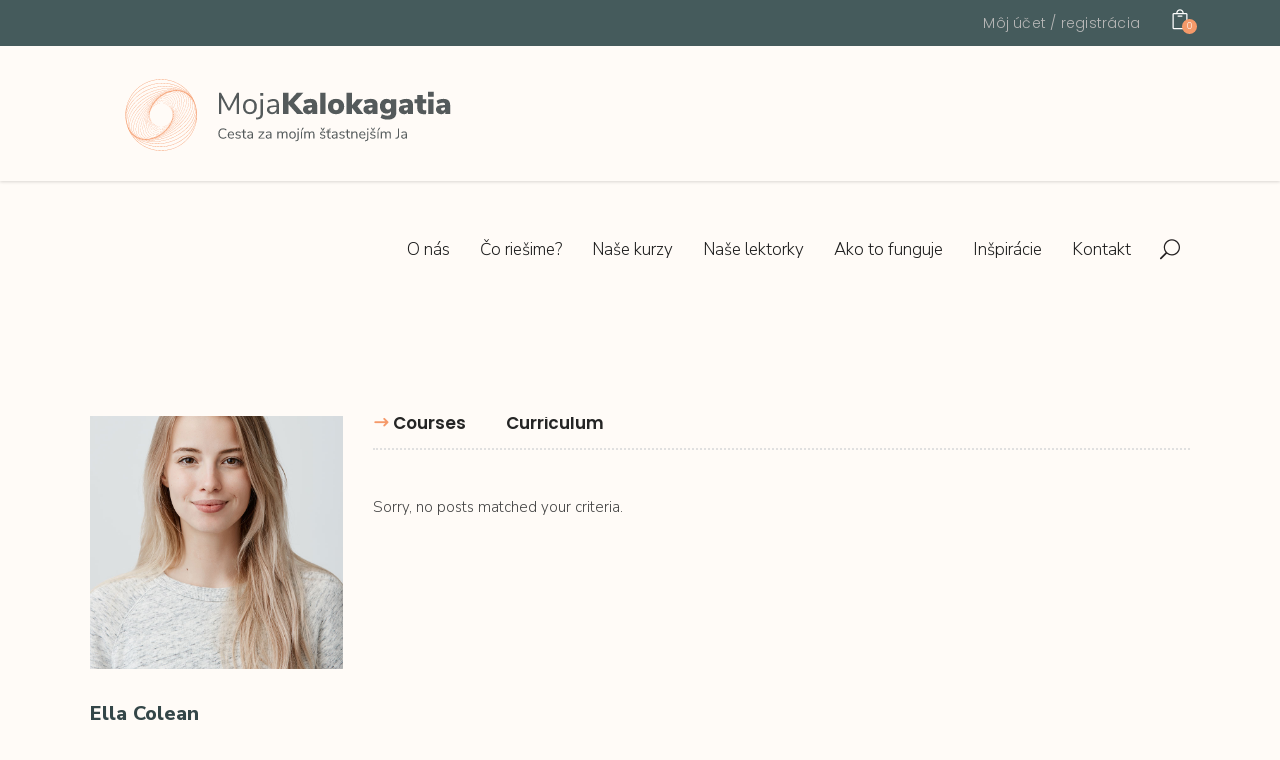

--- FILE ---
content_type: text/html; charset=UTF-8
request_url: https://mojakalokagatia.sk/instructor/ella-colean/
body_size: 15583
content:
<!DOCTYPE html>
<html lang="sk-SK">
<head>
	
			<meta property="og:url" content="https://mojakalokagatia.sk/instructor/ella-colean/"/>
			<meta property="og:type" content="article"/>
			<meta property="og:title" content="Ella Colean"/>
			<meta property="og:description" content="Cesta za šťastnejším JA"/>
			<meta property="og:image" content="https://mojakalokagatia.sk/wp-content/uploads/2018/06/main-home-team-big-6.jpg"/>

		
		<meta charset="UTF-8"/>
		<link rel="profile" href="http://gmpg.org/xfn/11"/>
		
				<meta name="viewport" content="width=device-width,initial-scale=1,user-scalable=yes">
			<script type="text/javascript">function theChampLoadEvent(e){var t=window.onload;if(typeof window.onload!="function"){window.onload=e}else{window.onload=function(){t();e()}}}</script>
		<script type="text/javascript">var theChampDefaultLang = 'sk_SK', theChampCloseIconPath = 'https://mojakalokagatia.sk/wp-content/plugins/super-socializer/images/close.png';</script>
		<script>var theChampSiteUrl = 'https://mojakalokagatia.sk', theChampVerified = 0, theChampEmailPopup = 0, heateorSsMoreSharePopupSearchText = 'Search';</script>
			<script> var theChampFBKey = '', theChampFBLang = 'sk_SK', theChampFbLikeMycred = 0, theChampSsga = 0, theChampCommentNotification = 0, theChampHeateorFcmRecentComments = 0, theChampFbIosLogin = 0; </script>
				<script> var theChampSharingAjaxUrl = 'https://mojakalokagatia.sk/wp-admin/admin-ajax.php', heateorSsFbMessengerAPI = 'https://www.facebook.com/dialog/send?app_id=595489497242932&display=popup&link=%encoded_post_url%&redirect_uri=%encoded_post_url%',heateorSsWhatsappShareAPI = 'web', heateorSsUrlCountFetched = [], heateorSsSharesText = 'Shares', heateorSsShareText = 'Share', theChampPluginIconPath = 'https://mojakalokagatia.sk/wp-content/plugins/super-socializer/images/logo.png', theChampSaveSharesLocally = 0, theChampHorizontalSharingCountEnable = 0, theChampVerticalSharingCountEnable = 0, theChampSharingOffset = -10, theChampCounterOffset = -10, theChampMobileStickySharingEnabled = 0, heateorSsCopyLinkMessage = "Link copied.";
		var heateorSsHorSharingShortUrl = "https://mojakalokagatia.sk/instructor/ella-colean/";var heateorSsVerticalSharingShortUrl = "https://mojakalokagatia.sk/instructor/ella-colean/";		</script>
			<style type="text/css">
						.the_champ_button_instagram span.the_champ_svg,a.the_champ_instagram span.the_champ_svg{background:radial-gradient(circle at 30% 107%,#fdf497 0,#fdf497 5%,#fd5949 45%,#d6249f 60%,#285aeb 90%)}
					.the_champ_horizontal_sharing .the_champ_svg,.heateor_ss_standard_follow_icons_container .the_champ_svg{
					color: #fff;
				border-width: 0px;
		border-style: solid;
		border-color: transparent;
	}
		.the_champ_horizontal_sharing .theChampTCBackground{
		color:#666;
	}
		.the_champ_horizontal_sharing span.the_champ_svg:hover,.heateor_ss_standard_follow_icons_container span.the_champ_svg:hover{
				border-color: transparent;
	}
		.the_champ_vertical_sharing span.the_champ_svg,.heateor_ss_floating_follow_icons_container span.the_champ_svg{
					color: #fff;
				border-width: 0px;
		border-style: solid;
		border-color: transparent;
	}
		.the_champ_vertical_sharing .theChampTCBackground{
		color:#666;
	}
		.the_champ_vertical_sharing span.the_champ_svg:hover,.heateor_ss_floating_follow_icons_container span.the_champ_svg:hover{
						border-color: transparent;
		}
	@media screen and (max-width:783px){.the_champ_vertical_sharing{display:none!important}}div.the_champ_sharing_title{text-align:center}div.the_champ_sharing_ul{width:100%;text-align:center;}div.the_champ_horizontal_sharing div.the_champ_sharing_ul a{float:none;display:inline-block;}</style>
	<meta name='robots' content='index, follow, max-image-preview:large, max-snippet:-1, max-video-preview:-1' />

<!-- Google Tag Manager for WordPress by gtm4wp.com -->
<script data-cfasync="false" data-pagespeed-no-defer>
	var gtm4wp_datalayer_name = "dataLayer";
	var dataLayer = dataLayer || [];
</script>
<!-- End Google Tag Manager for WordPress by gtm4wp.com -->
	<!-- This site is optimized with the Yoast SEO plugin v20.0 - https://yoast.com/wordpress/plugins/seo/ -->
	<title>Ella Colean - MojaKalokagatia.sk</title>
	<link rel="canonical" href="https://mojakalokagatia.sk/instructor/ella-colean/" />
	<meta property="og:locale" content="sk_SK" />
	<meta property="og:type" content="article" />
	<meta property="og:title" content="Ella Colean - MojaKalokagatia.sk" />
	<meta property="og:url" content="https://mojakalokagatia.sk/instructor/ella-colean/" />
	<meta property="og:site_name" content="MojaKalokagatia.sk" />
	<meta property="og:image" content="https://mojakalokagatia.sk/wp-content/uploads/2018/06/main-home-team-big-6.jpg" />
	<meta property="og:image:width" content="800" />
	<meta property="og:image:height" content="800" />
	<meta property="og:image:type" content="image/jpeg" />
	<meta name="twitter:card" content="summary_large_image" />
	<meta name="twitter:label1" content="Predpokladaný čas čítania" />
	<meta name="twitter:data1" content="2 minúty" />
	<script type="application/ld+json" class="yoast-schema-graph">{"@context":"https://schema.org","@graph":[{"@type":"WebPage","@id":"https://mojakalokagatia.sk/instructor/ella-colean/","url":"https://mojakalokagatia.sk/instructor/ella-colean/","name":"Ella Colean - MojaKalokagatia.sk","isPartOf":{"@id":"https://mojakalokagatia.sk/#website"},"primaryImageOfPage":{"@id":"https://mojakalokagatia.sk/instructor/ella-colean/#primaryimage"},"image":{"@id":"https://mojakalokagatia.sk/instructor/ella-colean/#primaryimage"},"thumbnailUrl":"https://mojakalokagatia.sk/wp-content/uploads/2018/06/main-home-team-big-6.jpg","datePublished":"2018-06-28T09:41:49+00:00","dateModified":"2018-06-28T09:41:49+00:00","breadcrumb":{"@id":"https://mojakalokagatia.sk/instructor/ella-colean/#breadcrumb"},"inLanguage":"sk-SK","potentialAction":[{"@type":"ReadAction","target":["https://mojakalokagatia.sk/instructor/ella-colean/"]}]},{"@type":"ImageObject","inLanguage":"sk-SK","@id":"https://mojakalokagatia.sk/instructor/ella-colean/#primaryimage","url":"https://mojakalokagatia.sk/wp-content/uploads/2018/06/main-home-team-big-6.jpg","contentUrl":"https://mojakalokagatia.sk/wp-content/uploads/2018/06/main-home-team-big-6.jpg","width":800,"height":800},{"@type":"BreadcrumbList","@id":"https://mojakalokagatia.sk/instructor/ella-colean/#breadcrumb","itemListElement":[{"@type":"ListItem","position":1,"name":"Domovská stránka","item":"https://mojakalokagatia.sk/"},{"@type":"ListItem","position":2,"name":"Academist Instructor","item":"https://mojakalokagatia.sk/instructor/"},{"@type":"ListItem","position":3,"name":"Ella Colean"}]},{"@type":"WebSite","@id":"https://mojakalokagatia.sk/#website","url":"https://mojakalokagatia.sk/","name":"MojaKalokagatia.sk","description":"Cesta za šťastnejším JA","potentialAction":[{"@type":"SearchAction","target":{"@type":"EntryPoint","urlTemplate":"https://mojakalokagatia.sk/?s={search_term_string}"},"query-input":"required name=search_term_string"}],"inLanguage":"sk-SK"}]}</script>
	<!-- / Yoast SEO plugin. -->


<link rel='dns-prefetch' href='//apis.google.com' />
<link rel='dns-prefetch' href='//www.google.com' />
<link rel='dns-prefetch' href='//fonts.googleapis.com' />
<link rel="alternate" type="application/rss+xml" title="RSS kanál: MojaKalokagatia.sk &raquo;" href="https://mojakalokagatia.sk/feed/" />
<link rel="alternate" type="application/rss+xml" title="RSS kanál komentárov webu MojaKalokagatia.sk &raquo;" href="https://mojakalokagatia.sk/comments/feed/" />
<link rel="alternate" type="application/rss+xml" title="RSS kanál komentárov webu MojaKalokagatia.sk &raquo; ku článku Ella Colean" href="https://mojakalokagatia.sk/instructor/ella-colean/feed/" />
<link rel='stylesheet' id='wp-block-library-css' href='https://mojakalokagatia.sk/wp-includes/css/dist/block-library/style.min.css?ver=edd27af9c470f458b399210173917104' type='text/css' media='all' />
<link rel='stylesheet' id='wc-blocks-vendors-style-css' href='https://mojakalokagatia.sk/wp-content/plugins/woocommerce/packages/woocommerce-blocks/build/wc-blocks-vendors-style.css?ver=5.5.1' type='text/css' media='all' />
<link rel='stylesheet' id='wc-blocks-style-css' href='https://mojakalokagatia.sk/wp-content/plugins/woocommerce/packages/woocommerce-blocks/build/wc-blocks-style.css?ver=5.5.1' type='text/css' media='all' />
<link rel='stylesheet' id='classic-theme-styles-css' href='https://mojakalokagatia.sk/wp-includes/css/classic-themes.min.css?ver=1' type='text/css' media='all' />
<style id='global-styles-inline-css' type='text/css'>
body{--wp--preset--color--black: #000000;--wp--preset--color--cyan-bluish-gray: #abb8c3;--wp--preset--color--white: #ffffff;--wp--preset--color--pale-pink: #f78da7;--wp--preset--color--vivid-red: #cf2e2e;--wp--preset--color--luminous-vivid-orange: #ff6900;--wp--preset--color--luminous-vivid-amber: #fcb900;--wp--preset--color--light-green-cyan: #7bdcb5;--wp--preset--color--vivid-green-cyan: #00d084;--wp--preset--color--pale-cyan-blue: #8ed1fc;--wp--preset--color--vivid-cyan-blue: #0693e3;--wp--preset--color--vivid-purple: #9b51e0;--wp--preset--gradient--vivid-cyan-blue-to-vivid-purple: linear-gradient(135deg,rgba(6,147,227,1) 0%,rgb(155,81,224) 100%);--wp--preset--gradient--light-green-cyan-to-vivid-green-cyan: linear-gradient(135deg,rgb(122,220,180) 0%,rgb(0,208,130) 100%);--wp--preset--gradient--luminous-vivid-amber-to-luminous-vivid-orange: linear-gradient(135deg,rgba(252,185,0,1) 0%,rgba(255,105,0,1) 100%);--wp--preset--gradient--luminous-vivid-orange-to-vivid-red: linear-gradient(135deg,rgba(255,105,0,1) 0%,rgb(207,46,46) 100%);--wp--preset--gradient--very-light-gray-to-cyan-bluish-gray: linear-gradient(135deg,rgb(238,238,238) 0%,rgb(169,184,195) 100%);--wp--preset--gradient--cool-to-warm-spectrum: linear-gradient(135deg,rgb(74,234,220) 0%,rgb(151,120,209) 20%,rgb(207,42,186) 40%,rgb(238,44,130) 60%,rgb(251,105,98) 80%,rgb(254,248,76) 100%);--wp--preset--gradient--blush-light-purple: linear-gradient(135deg,rgb(255,206,236) 0%,rgb(152,150,240) 100%);--wp--preset--gradient--blush-bordeaux: linear-gradient(135deg,rgb(254,205,165) 0%,rgb(254,45,45) 50%,rgb(107,0,62) 100%);--wp--preset--gradient--luminous-dusk: linear-gradient(135deg,rgb(255,203,112) 0%,rgb(199,81,192) 50%,rgb(65,88,208) 100%);--wp--preset--gradient--pale-ocean: linear-gradient(135deg,rgb(255,245,203) 0%,rgb(182,227,212) 50%,rgb(51,167,181) 100%);--wp--preset--gradient--electric-grass: linear-gradient(135deg,rgb(202,248,128) 0%,rgb(113,206,126) 100%);--wp--preset--gradient--midnight: linear-gradient(135deg,rgb(2,3,129) 0%,rgb(40,116,252) 100%);--wp--preset--duotone--dark-grayscale: url('#wp-duotone-dark-grayscale');--wp--preset--duotone--grayscale: url('#wp-duotone-grayscale');--wp--preset--duotone--purple-yellow: url('#wp-duotone-purple-yellow');--wp--preset--duotone--blue-red: url('#wp-duotone-blue-red');--wp--preset--duotone--midnight: url('#wp-duotone-midnight');--wp--preset--duotone--magenta-yellow: url('#wp-duotone-magenta-yellow');--wp--preset--duotone--purple-green: url('#wp-duotone-purple-green');--wp--preset--duotone--blue-orange: url('#wp-duotone-blue-orange');--wp--preset--font-size--small: 13px;--wp--preset--font-size--medium: 20px;--wp--preset--font-size--large: 36px;--wp--preset--font-size--x-large: 42px;--wp--preset--spacing--20: 0.44rem;--wp--preset--spacing--30: 0.67rem;--wp--preset--spacing--40: 1rem;--wp--preset--spacing--50: 1.5rem;--wp--preset--spacing--60: 2.25rem;--wp--preset--spacing--70: 3.38rem;--wp--preset--spacing--80: 5.06rem;}:where(.is-layout-flex){gap: 0.5em;}body .is-layout-flow > .alignleft{float: left;margin-inline-start: 0;margin-inline-end: 2em;}body .is-layout-flow > .alignright{float: right;margin-inline-start: 2em;margin-inline-end: 0;}body .is-layout-flow > .aligncenter{margin-left: auto !important;margin-right: auto !important;}body .is-layout-constrained > .alignleft{float: left;margin-inline-start: 0;margin-inline-end: 2em;}body .is-layout-constrained > .alignright{float: right;margin-inline-start: 2em;margin-inline-end: 0;}body .is-layout-constrained > .aligncenter{margin-left: auto !important;margin-right: auto !important;}body .is-layout-constrained > :where(:not(.alignleft):not(.alignright):not(.alignfull)){max-width: var(--wp--style--global--content-size);margin-left: auto !important;margin-right: auto !important;}body .is-layout-constrained > .alignwide{max-width: var(--wp--style--global--wide-size);}body .is-layout-flex{display: flex;}body .is-layout-flex{flex-wrap: wrap;align-items: center;}body .is-layout-flex > *{margin: 0;}:where(.wp-block-columns.is-layout-flex){gap: 2em;}.has-black-color{color: var(--wp--preset--color--black) !important;}.has-cyan-bluish-gray-color{color: var(--wp--preset--color--cyan-bluish-gray) !important;}.has-white-color{color: var(--wp--preset--color--white) !important;}.has-pale-pink-color{color: var(--wp--preset--color--pale-pink) !important;}.has-vivid-red-color{color: var(--wp--preset--color--vivid-red) !important;}.has-luminous-vivid-orange-color{color: var(--wp--preset--color--luminous-vivid-orange) !important;}.has-luminous-vivid-amber-color{color: var(--wp--preset--color--luminous-vivid-amber) !important;}.has-light-green-cyan-color{color: var(--wp--preset--color--light-green-cyan) !important;}.has-vivid-green-cyan-color{color: var(--wp--preset--color--vivid-green-cyan) !important;}.has-pale-cyan-blue-color{color: var(--wp--preset--color--pale-cyan-blue) !important;}.has-vivid-cyan-blue-color{color: var(--wp--preset--color--vivid-cyan-blue) !important;}.has-vivid-purple-color{color: var(--wp--preset--color--vivid-purple) !important;}.has-black-background-color{background-color: var(--wp--preset--color--black) !important;}.has-cyan-bluish-gray-background-color{background-color: var(--wp--preset--color--cyan-bluish-gray) !important;}.has-white-background-color{background-color: var(--wp--preset--color--white) !important;}.has-pale-pink-background-color{background-color: var(--wp--preset--color--pale-pink) !important;}.has-vivid-red-background-color{background-color: var(--wp--preset--color--vivid-red) !important;}.has-luminous-vivid-orange-background-color{background-color: var(--wp--preset--color--luminous-vivid-orange) !important;}.has-luminous-vivid-amber-background-color{background-color: var(--wp--preset--color--luminous-vivid-amber) !important;}.has-light-green-cyan-background-color{background-color: var(--wp--preset--color--light-green-cyan) !important;}.has-vivid-green-cyan-background-color{background-color: var(--wp--preset--color--vivid-green-cyan) !important;}.has-pale-cyan-blue-background-color{background-color: var(--wp--preset--color--pale-cyan-blue) !important;}.has-vivid-cyan-blue-background-color{background-color: var(--wp--preset--color--vivid-cyan-blue) !important;}.has-vivid-purple-background-color{background-color: var(--wp--preset--color--vivid-purple) !important;}.has-black-border-color{border-color: var(--wp--preset--color--black) !important;}.has-cyan-bluish-gray-border-color{border-color: var(--wp--preset--color--cyan-bluish-gray) !important;}.has-white-border-color{border-color: var(--wp--preset--color--white) !important;}.has-pale-pink-border-color{border-color: var(--wp--preset--color--pale-pink) !important;}.has-vivid-red-border-color{border-color: var(--wp--preset--color--vivid-red) !important;}.has-luminous-vivid-orange-border-color{border-color: var(--wp--preset--color--luminous-vivid-orange) !important;}.has-luminous-vivid-amber-border-color{border-color: var(--wp--preset--color--luminous-vivid-amber) !important;}.has-light-green-cyan-border-color{border-color: var(--wp--preset--color--light-green-cyan) !important;}.has-vivid-green-cyan-border-color{border-color: var(--wp--preset--color--vivid-green-cyan) !important;}.has-pale-cyan-blue-border-color{border-color: var(--wp--preset--color--pale-cyan-blue) !important;}.has-vivid-cyan-blue-border-color{border-color: var(--wp--preset--color--vivid-cyan-blue) !important;}.has-vivid-purple-border-color{border-color: var(--wp--preset--color--vivid-purple) !important;}.has-vivid-cyan-blue-to-vivid-purple-gradient-background{background: var(--wp--preset--gradient--vivid-cyan-blue-to-vivid-purple) !important;}.has-light-green-cyan-to-vivid-green-cyan-gradient-background{background: var(--wp--preset--gradient--light-green-cyan-to-vivid-green-cyan) !important;}.has-luminous-vivid-amber-to-luminous-vivid-orange-gradient-background{background: var(--wp--preset--gradient--luminous-vivid-amber-to-luminous-vivid-orange) !important;}.has-luminous-vivid-orange-to-vivid-red-gradient-background{background: var(--wp--preset--gradient--luminous-vivid-orange-to-vivid-red) !important;}.has-very-light-gray-to-cyan-bluish-gray-gradient-background{background: var(--wp--preset--gradient--very-light-gray-to-cyan-bluish-gray) !important;}.has-cool-to-warm-spectrum-gradient-background{background: var(--wp--preset--gradient--cool-to-warm-spectrum) !important;}.has-blush-light-purple-gradient-background{background: var(--wp--preset--gradient--blush-light-purple) !important;}.has-blush-bordeaux-gradient-background{background: var(--wp--preset--gradient--blush-bordeaux) !important;}.has-luminous-dusk-gradient-background{background: var(--wp--preset--gradient--luminous-dusk) !important;}.has-pale-ocean-gradient-background{background: var(--wp--preset--gradient--pale-ocean) !important;}.has-electric-grass-gradient-background{background: var(--wp--preset--gradient--electric-grass) !important;}.has-midnight-gradient-background{background: var(--wp--preset--gradient--midnight) !important;}.has-small-font-size{font-size: var(--wp--preset--font-size--small) !important;}.has-medium-font-size{font-size: var(--wp--preset--font-size--medium) !important;}.has-large-font-size{font-size: var(--wp--preset--font-size--large) !important;}.has-x-large-font-size{font-size: var(--wp--preset--font-size--x-large) !important;}
.wp-block-navigation a:where(:not(.wp-element-button)){color: inherit;}
:where(.wp-block-columns.is-layout-flex){gap: 2em;}
.wp-block-pullquote{font-size: 1.5em;line-height: 1.6;}
</style>
<link rel='stylesheet' id='academist-elated-modules-css' href='https://mojakalokagatia.sk/wp-content/themes/academist/assets/css/modules.min.css?ver=edd27af9c470f458b399210173917104' type='text/css' media='all' />
<link rel='stylesheet' id='academist-lms-style-css' href='https://mojakalokagatia.sk/wp-content/plugins/academist-lms/assets/css/lms.min.css?ver=edd27af9c470f458b399210173917104' type='text/css' media='all' />
<link rel='stylesheet' id='academist-elated-modules-responsive-css' href='https://mojakalokagatia.sk/wp-content/themes/academist/assets/css/modules-responsive.min.css?ver=edd27af9c470f458b399210173917104' type='text/css' media='all' />
<link rel='stylesheet' id='academist-lms-responsive-style-css' href='https://mojakalokagatia.sk/wp-content/plugins/academist-lms/assets/css/lms-responsive.min.css?ver=edd27af9c470f458b399210173917104' type='text/css' media='all' />
<link rel='stylesheet' id='academist-membership-style-css' href='https://mojakalokagatia.sk/wp-content/plugins/academist-membership/assets/css/membership.min.css?ver=edd27af9c470f458b399210173917104' type='text/css' media='all' />
<link rel='stylesheet' id='academist-membership-responsive-style-css' href='https://mojakalokagatia.sk/wp-content/plugins/academist-membership/assets/css/membership-responsive.min.css?ver=edd27af9c470f458b399210173917104' type='text/css' media='all' />
<link rel='stylesheet' id='contact-form-7-css' href='https://mojakalokagatia.sk/wp-content/plugins/contact-form-7/includes/css/styles.css?ver=5.7.3' type='text/css' media='all' />
<link rel='stylesheet' id='rs-plugin-settings-css' href='https://mojakalokagatia.sk/wp-content/plugins/revslider/public/assets/css/rs6.css?ver=6.2.23' type='text/css' media='all' />
<style id='rs-plugin-settings-inline-css' type='text/css'>
#rs-demo-id {}
</style>
<link rel='stylesheet' id='bodhi-svgs-attachment-css' href='https://mojakalokagatia.sk/wp-content/plugins/svg-support/css/svgs-attachment.css?ver=edd27af9c470f458b399210173917104' type='text/css' media='all' />
<link rel='stylesheet' id='widgetopts-styles-css' href='https://mojakalokagatia.sk/wp-content/plugins/widget-options/assets/css/widget-options.css' type='text/css' media='all' />
<style id='woocommerce-inline-inline-css' type='text/css'>
.woocommerce form .form-row .required { visibility: visible; }
</style>
<link rel='stylesheet' id='module-frontend-css' href='https://mojakalokagatia.sk/wp-content/plugins/woothemes-sensei/plugins/sensei-lms/assets/dist/css/modules-frontend.css?ver=91159f2333ca2e035542369cc300780b' type='text/css' media='all' />
<link rel='stylesheet' id='pages-frontend-css' href='https://mojakalokagatia.sk/wp-content/plugins/woothemes-sensei/plugins/sensei-lms/assets/dist/css/pages-frontend.css?ver=d7ec4333761351f63d2f9857f07c9400' type='text/css' media='all' />
<link rel='stylesheet' id='sensei-frontend-css' href='https://mojakalokagatia.sk/wp-content/plugins/woothemes-sensei/plugins/sensei-lms/assets/dist/css/frontend.css?ver=7c3695ca9b6f0ecfa897093383a540a6' type='text/css' media='screen' />
<link rel='stylesheet' id='sensei_course_progress-frontend-css' href='https://mojakalokagatia.sk/wp-content/plugins/sensei-course-progress/assets/css/frontend.css?ver=2.0.3' type='text/css' media='all' />
<link rel='stylesheet' id='academist-elated-default-style-css' href='https://mojakalokagatia.sk/wp-content/themes/academist/style.css?ver=edd27af9c470f458b399210173917104' type='text/css' media='all' />
<link rel='stylesheet' id='academist-elated-child-style-css' href='https://mojakalokagatia.sk/wp-content/themes/academist-child/style.css?ver=edd27af9c470f458b399210173917104' type='text/css' media='all' />
<link rel='stylesheet' id='eltdf-dripicons-css' href='https://mojakalokagatia.sk/wp-content/themes/academist/framework/lib/icons-pack/dripicons/dripicons.css?ver=edd27af9c470f458b399210173917104' type='text/css' media='all' />
<link rel='stylesheet' id='eltdf-font-elegant-css' href='https://mojakalokagatia.sk/wp-content/themes/academist/framework/lib/icons-pack/elegant-icons/style.min.css?ver=edd27af9c470f458b399210173917104' type='text/css' media='all' />
<link rel='stylesheet' id='eltdf-font-awesome-css' href='https://mojakalokagatia.sk/wp-content/themes/academist/framework/lib/icons-pack/font-awesome/css/fontawesome-all.min.css?ver=edd27af9c470f458b399210173917104' type='text/css' media='all' />
<link rel='stylesheet' id='eltdf-ion-icons-css' href='https://mojakalokagatia.sk/wp-content/themes/academist/framework/lib/icons-pack/ion-icons/css/ionicons.min.css?ver=edd27af9c470f458b399210173917104' type='text/css' media='all' />
<link rel='stylesheet' id='eltdf-linea-icons-css' href='https://mojakalokagatia.sk/wp-content/themes/academist/framework/lib/icons-pack/linea-icons/style.css?ver=edd27af9c470f458b399210173917104' type='text/css' media='all' />
<link rel='stylesheet' id='eltdf-linear-icons-css' href='https://mojakalokagatia.sk/wp-content/themes/academist/framework/lib/icons-pack/linear-icons/style.css?ver=edd27af9c470f458b399210173917104' type='text/css' media='all' />
<link rel='stylesheet' id='eltdf-simple-line-icons-css' href='https://mojakalokagatia.sk/wp-content/themes/academist/framework/lib/icons-pack/simple-line-icons/simple-line-icons.css?ver=edd27af9c470f458b399210173917104' type='text/css' media='all' />
<link rel='stylesheet' id='mediaelement-css' href='https://mojakalokagatia.sk/wp-includes/js/mediaelement/mediaelementplayer-legacy.min.css?ver=4.2.17' type='text/css' media='all' />
<link rel='stylesheet' id='wp-mediaelement-css' href='https://mojakalokagatia.sk/wp-includes/js/mediaelement/wp-mediaelement.min.css?ver=edd27af9c470f458b399210173917104' type='text/css' media='all' />
<link rel='stylesheet' id='academist-elated-woo-css' href='https://mojakalokagatia.sk/wp-content/themes/academist/assets/css/woocommerce.min.css?ver=edd27af9c470f458b399210173917104' type='text/css' media='all' />
<style id='academist-elated-woo-inline-css' type='text/css'>
.postid-93 .eltdf-content .eltdf-content-inner > .eltdf-container > .eltdf-container-inner, .postid-93 .eltdf-content .eltdf-content-inner > .eltdf-full-width > .eltdf-full-width-inner { padding: 100px 0 ;}.postid-93 .eltdf-content .eltdf-content-inner > .eltdf-container > .eltdf-container-inner, .postid-93 .eltdf-content .eltdf-content-inner > .eltdf-full-width > .eltdf-full-width-inner { padding: 100px 0 ;}
</style>
<link rel='stylesheet' id='academist-elated-woo-responsive-css' href='https://mojakalokagatia.sk/wp-content/themes/academist/assets/css/woocommerce-responsive.min.css?ver=edd27af9c470f458b399210173917104' type='text/css' media='all' />
<link rel='stylesheet' id='academist-elated-style-dynamic-css' href='https://mojakalokagatia.sk/wp-content/themes/academist/assets/css/style_dynamic.css?ver=1634585211' type='text/css' media='all' />
<link rel='stylesheet' id='academist-elated-style-dynamic-responsive-css' href='https://mojakalokagatia.sk/wp-content/themes/academist/assets/css/style_dynamic_responsive.css?ver=1634585211' type='text/css' media='all' />
<link rel='stylesheet' id='academist-elated-google-fonts-css' href='https://fonts.googleapis.com/css?family=Poppins%3A300%2C400%2C600%2C700%2C800%2C900%7COpen+Sans%3A300%2C400%2C600%2C700%2C800%2C900%7CNunito+Sans%3A300%2C400%2C600%2C700%2C800%2C900&#038;subset=latin-ext&#038;ver=1.0.0' type='text/css' media='all' />
<link rel='stylesheet' id='academist-elated-bbpress-style-css' href='https://mojakalokagatia.sk/wp-content/themes/academist/framework/modules/bbpress/assets/css/bbpress-map.css?ver=edd27af9c470f458b399210173917104' type='text/css' media='all' />
<link rel='stylesheet' id='academist-elated-bbpress-responsive-style-css' href='https://mojakalokagatia.sk/wp-content/themes/academist/framework/modules/bbpress/assets/css/bbpress-responsive-map.css?ver=edd27af9c470f458b399210173917104' type='text/css' media='all' />
<link rel='stylesheet' id='academist-core-dashboard-style-css' href='https://mojakalokagatia.sk/wp-content/plugins/academist-core/core-dashboard/assets/css/core-dashboard.min.css?ver=edd27af9c470f458b399210173917104' type='text/css' media='all' />
<link rel='stylesheet' id='the_champ_frontend_css-css' href='https://mojakalokagatia.sk/wp-content/plugins/super-socializer/css/front.css?ver=7.13.45' type='text/css' media='all' />
<link rel='stylesheet' id='sensei-wcpc-courses-css' href='https://mojakalokagatia.sk/wp-content/plugins/woothemes-sensei/plugins/sensei-wc-paid-courses/assets/dist/css/sensei-wcpc-courses.css?ver=17d283c6af29a029bbea76fe70c3dd4c' type='text/css' media='all' />
<link rel='stylesheet' id='js_composer_front-css' href='https://mojakalokagatia.sk/wp-content/plugins/js_composer/assets/css/js_composer.min.css?ver=6.6.0' type='text/css' media='all' />
<script type='text/javascript' id='jquery-core-js-extra'>
/* <![CDATA[ */
var xlwcty = {"ajax_url":"https:\/\/mojakalokagatia.sk\/wp-admin\/admin-ajax.php","version":"2.16.0","wc_version":"5.6.2"};
/* ]]> */
</script>
<script type='text/javascript' src='https://mojakalokagatia.sk/wp-includes/js/jquery/jquery.min.js?ver=3.6.1' id='jquery-core-js'></script>
<script type='text/javascript' src='https://mojakalokagatia.sk/wp-includes/js/jquery/jquery-migrate.min.js?ver=3.3.2' id='jquery-migrate-js'></script>
<script type='text/javascript' src='https://apis.google.com/js/platform.js' id='academist-membership-google-plus-api-js'></script>
<script type='text/javascript' src='https://mojakalokagatia.sk/wp-content/plugins/revslider/public/assets/js/rbtools.min.js?ver=6.2.23' id='tp-tools-js'></script>
<script type='text/javascript' src='https://mojakalokagatia.sk/wp-content/plugins/revslider/public/assets/js/rs6.min.js?ver=6.2.23' id='revmin-js'></script>
<script type='text/javascript' src='https://mojakalokagatia.sk/wp-content/plugins/woocommerce/assets/js/jquery-blockui/jquery.blockUI.min.js?ver=2.7.0-wc.5.6.2' id='jquery-blockui-js'></script>
<script type='text/javascript' id='wc-add-to-cart-js-extra'>
/* <![CDATA[ */
var wc_add_to_cart_params = {"ajax_url":"\/wp-admin\/admin-ajax.php","wc_ajax_url":"\/?wc-ajax=%%endpoint%%","i18n_view_cart":"Zobrazi\u0165 ko\u0161\u00edk","cart_url":"https:\/\/mojakalokagatia.sk\/kosik\/","is_cart":"","cart_redirect_after_add":"no"};
/* ]]> */
</script>
<script type='text/javascript' src='https://mojakalokagatia.sk/wp-content/plugins/woocommerce/assets/js/frontend/add-to-cart.min.js?ver=5.6.2' id='wc-add-to-cart-js'></script>
<script type='text/javascript' src='https://mojakalokagatia.sk/wp-content/plugins/js_composer/assets/js/vendors/woocommerce-add-to-cart.js?ver=6.6.0' id='vc_woocommerce-add-to-cart-js-js'></script>
<script type='text/javascript' src='https://mojakalokagatia.sk/wp-content/themes/academist-child/js/custom_script.js?ver=edd27af9c470f458b399210173917104' id='custom-script-js'></script>
<link rel="https://api.w.org/" href="https://mojakalokagatia.sk/wp-json/" /><link rel="EditURI" type="application/rsd+xml" title="RSD" href="https://mojakalokagatia.sk/xmlrpc.php?rsd" />
<link rel="wlwmanifest" type="application/wlwmanifest+xml" href="https://mojakalokagatia.sk/wp-includes/wlwmanifest.xml" />

<link rel='shortlink' href='https://mojakalokagatia.sk/?p=93' />
<link rel="alternate" type="application/json+oembed" href="https://mojakalokagatia.sk/wp-json/oembed/1.0/embed?url=https%3A%2F%2Fmojakalokagatia.sk%2Finstructor%2Fella-colean%2F" />
<link rel="alternate" type="text/xml+oembed" href="https://mojakalokagatia.sk/wp-json/oembed/1.0/embed?url=https%3A%2F%2Fmojakalokagatia.sk%2Finstructor%2Fella-colean%2F&#038;format=xml" />

<!-- Google Tag Manager for WordPress by gtm4wp.com -->
<!-- GTM Container placement set to automatic -->
<script data-cfasync="false" data-pagespeed-no-defer>
	var dataLayer_content = {"pagePostType":"instructor","pagePostType2":"single-instructor","pagePostAuthor":"rasto petelen"};
	dataLayer.push( dataLayer_content );
</script>
<script data-cfasync="false">
(function(w,d,s,l,i){w[l]=w[l]||[];w[l].push({'gtm.start':
new Date().getTime(),event:'gtm.js'});var f=d.getElementsByTagName(s)[0],
j=d.createElement(s),dl=l!='dataLayer'?'&l='+l:'';j.async=true;j.src=
'//www.googletagmanager.com/gtm.'+'js?id='+i+dl;f.parentNode.insertBefore(j,f);
})(window,document,'script','dataLayer','GTM-TL4QFMR');
</script>
<!-- End Google Tag Manager -->
<!-- End Google Tag Manager for WordPress by gtm4wp.com -->	<noscript><style>.woocommerce-product-gallery{ opacity: 1 !important; }</style></noscript>
	<meta name="generator" content="Powered by WPBakery Page Builder - drag and drop page builder for WordPress."/>
<meta name="generator" content="Powered by Slider Revolution 6.2.23 - responsive, Mobile-Friendly Slider Plugin for WordPress with comfortable drag and drop interface." />
<link rel="icon" href="https://mojakalokagatia.sk/wp-content/uploads/2021/08/cropped-favicon-32x32.png" sizes="32x32" />
<link rel="icon" href="https://mojakalokagatia.sk/wp-content/uploads/2021/08/cropped-favicon-192x192.png" sizes="192x192" />
<link rel="apple-touch-icon" href="https://mojakalokagatia.sk/wp-content/uploads/2021/08/cropped-favicon-180x180.png" />
<meta name="msapplication-TileImage" content="https://mojakalokagatia.sk/wp-content/uploads/2021/08/cropped-favicon-270x270.png" />
<script type="text/javascript">function setREVStartSize(e){
			//window.requestAnimationFrame(function() {				 
				window.RSIW = window.RSIW===undefined ? window.innerWidth : window.RSIW;	
				window.RSIH = window.RSIH===undefined ? window.innerHeight : window.RSIH;	
				try {								
					var pw = document.getElementById(e.c).parentNode.offsetWidth,
						newh;
					pw = pw===0 || isNaN(pw) ? window.RSIW : pw;
					e.tabw = e.tabw===undefined ? 0 : parseInt(e.tabw);
					e.thumbw = e.thumbw===undefined ? 0 : parseInt(e.thumbw);
					e.tabh = e.tabh===undefined ? 0 : parseInt(e.tabh);
					e.thumbh = e.thumbh===undefined ? 0 : parseInt(e.thumbh);
					e.tabhide = e.tabhide===undefined ? 0 : parseInt(e.tabhide);
					e.thumbhide = e.thumbhide===undefined ? 0 : parseInt(e.thumbhide);
					e.mh = e.mh===undefined || e.mh=="" || e.mh==="auto" ? 0 : parseInt(e.mh,0);		
					if(e.layout==="fullscreen" || e.l==="fullscreen") 						
						newh = Math.max(e.mh,window.RSIH);					
					else{					
						e.gw = Array.isArray(e.gw) ? e.gw : [e.gw];
						for (var i in e.rl) if (e.gw[i]===undefined || e.gw[i]===0) e.gw[i] = e.gw[i-1];					
						e.gh = e.el===undefined || e.el==="" || (Array.isArray(e.el) && e.el.length==0)? e.gh : e.el;
						e.gh = Array.isArray(e.gh) ? e.gh : [e.gh];
						for (var i in e.rl) if (e.gh[i]===undefined || e.gh[i]===0) e.gh[i] = e.gh[i-1];
											
						var nl = new Array(e.rl.length),
							ix = 0,						
							sl;					
						e.tabw = e.tabhide>=pw ? 0 : e.tabw;
						e.thumbw = e.thumbhide>=pw ? 0 : e.thumbw;
						e.tabh = e.tabhide>=pw ? 0 : e.tabh;
						e.thumbh = e.thumbhide>=pw ? 0 : e.thumbh;					
						for (var i in e.rl) nl[i] = e.rl[i]<window.RSIW ? 0 : e.rl[i];
						sl = nl[0];									
						for (var i in nl) if (sl>nl[i] && nl[i]>0) { sl = nl[i]; ix=i;}															
						var m = pw>(e.gw[ix]+e.tabw+e.thumbw) ? 1 : (pw-(e.tabw+e.thumbw)) / (e.gw[ix]);					
						newh =  (e.gh[ix] * m) + (e.tabh + e.thumbh);
					}				
					if(window.rs_init_css===undefined) window.rs_init_css = document.head.appendChild(document.createElement("style"));					
					document.getElementById(e.c).height = newh+"px";
					window.rs_init_css.innerHTML += "#"+e.c+"_wrapper { height: "+newh+"px }";				
				} catch(e){
					console.log("Failure at Presize of Slider:" + e)
				}					   
			//});
		  };</script>
		<style type="text/css" id="wp-custom-css">
			.kalo-object-fit img{
	object-fit: cover !important;
}

.bold-text {
font-weight: 800 !important;
}

.light-text {
font-weight: 300 !important;
color: #1d1d1d;
}

h3 {
	font-size: 36px;
}

h3 strong {
	font-weight: 900 !important;
}

h2 strong {
	font-weight: 900 !important;
}

a > strong {
	font-weight: 900 !important;
	font-size: 16px;
}

a > strong:hover {
	color: #344648;
}

button.vc_btn3 {
	background-color: #f9a67c !important;
	font-weight: 900;
	font-size: 16px !important;
	padding: 15px 55px 15px 30px !important;
}

.check_list_custom {
	margin-top: 40px;
}

#wpcf7-f3412-p3122-o1 input[type="email"] {
	width: 70%;
	float: left;
	background-color: white;
	color: #bc6365;
	height: 45px;
	border: 0px;
}

#wpcf7-f3412-p3122-o1 input[type="submit"] {
	width: 30%;
	font-size: 15px;
	background-color: #344648;
	color: white;
	height: 45px;
	padding: 5px 0px 0px 0px;
	border: 0px;
}

.wpcf7-list-item {
	margin: 0;
}

.wpcf7-list-item input{
	margin-left: 0;
	margin-right: 15px;
}

.course .status.register {
	display: none !important
}

single_add_to_cart_button button alt{
	width: 100%
}

woocommerce-MyAccount-navigation-link woocommerce-MyAccount-navigation-link--edit-address  is-active  {
	font-weight: 800
}

.eltdf-blog-holder article .eltdf-post-info-top {
	display: none !important
		}		</style>
		<noscript><style> .wpb_animate_when_almost_visible { opacity: 1; }</style></noscript></head>
<body class="instructor-template-default single single-instructor postid-93 theme-academist academist-core-1.3.1 eltdf-lms-1.2.2 eltdf-social-login-1.1.3 woocommerce-no-js academist child-child-ver-1.0.0 academist-ver-1.9 eltdf-grid-1300 eltdf-empty-google-api eltdf-wide-dropdown-menu-content-in-grid eltdf-sticky-header-on-scroll-down-up eltdf-dropdown-animate-height eltdf-header-standard eltdf-menu-area-in-grid-shadow-disable eltdf-menu-area-border-disable eltdf-menu-area-in-grid-border-disable eltdf-logo-area-border-disable eltdf-logo-area-in-grid-border-disable eltdf-header-vertical-shadow-disable eltdf-header-vertical-border-disable eltdf-woocommerce-columns-3 eltdf-woo-normal-space eltdf-woo-pl-info-below-image eltdf-woo-single-thumb-on-left-side eltdf-woo-single-has-pretty-photo eltdf-default-mobile-header eltdf-sticky-up-mobile-header eltdf-header-top-enabled eltdf-search-covers-header wpb-js-composer js-comp-ver-6.6.0 vc_responsive" itemscope itemtype="http://schema.org/WebPage">
	
    <div class="eltdf-wrapper">
        <div class="eltdf-wrapper-inner">
            	
		
	<div class="eltdf-top-bar">
				
					<div class="eltdf-grid">
						
			<div class="eltdf-vertical-align-containers">
				<div class="eltdf-position-left"><!--
				 --><div class="eltdf-position-left-inner">
											</div>
				</div>
				<div class="eltdf-position-right"><!--
				 --><div class="eltdf-position-right-inner">
													<div id="custom_html-2" class="widget_text widget widget_custom_html eltdf-top-bar-widget"><div class="textwidget custom-html-widget"><a href="/moj-ucet">Môj účet / registrácia</a></div></div>            <div class="eltdf-shopping-cart-holder" style="margin: -8px 0 0 30px">
                <div class="eltdf-shopping-cart-inner">
                    <a itemprop="url" class="eltdf-header-cart eltdf-header-cart-icon-pack"                       href="https://mojakalokagatia.sk/kosik/">
                        <span class="eltdf-cart-icon"><span aria-hidden="true" class="eltdf-icon-font-elegant icon_bag_alt "></span></span>
                        <span class="eltdf-cart-number">0</span>
                    </a>
                    <div class="eltdf-shopping-cart-dropdown">
                        <ul>
                                                            <li class="eltdf-empty-cart">Žiadne produkty v košíku.</li>
                                                    </ul>
                    </div>
                </div>
            </div>
            											</div>
				</div>
			</div>
				
					</div>
				
			</div>
	
	
<header class="eltdf-page-header">
		
				
	<div class="eltdf-menu-area eltdf-menu-right">
				
					<div class="eltdf-grid">
						
			<div class="eltdf-vertical-align-containers">
				<div class="eltdf-position-left"><!--
				 --><div class="eltdf-position-left-inner">
						
	
	<div class="eltdf-logo-wrapper">
		<a itemprop="url" href="https://mojakalokagatia.sk/" style="height: 67px;">
			<img itemprop="image" class="eltdf-normal-logo" src="https://mojakalokagatia.sk/wp-content/uploads/2021/08/MojaKalokagatia-logo-new.svg"  alt="logo"/>
			<img itemprop="image" class="eltdf-dark-logo" src="https://mojakalokagatia.sk/wp-content/uploads/2021/08/MojaKalokagatia-logo-new.svg"  alt="dark logo"/>			<img itemprop="image" class="eltdf-light-logo" src="https://mojakalokagatia.sk/wp-content/uploads/2021/08/MojaKalokagatia-logo-new-bie.svg"  alt="light logo"/>		</a>
	</div>

											</div>
				</div>
								<div class="eltdf-position-right"><!--
				 --><div class="eltdf-position-right-inner">
														
	<nav class="eltdf-main-menu eltdf-drop-down eltdf-default-nav">
		<ul id="menu-header-menu" class="clearfix"><li id="nav-menu-item-3249" class="menu-item menu-item-type-post_type menu-item-object-page  narrow"><a href="https://mojakalokagatia.sk/o-nas/" class=""><span class="item_outer"><span class="item_text">O nás</span></span></a></li>
<li id="nav-menu-item-3248" class="menu-item menu-item-type-post_type menu-item-object-page  narrow"><a href="https://mojakalokagatia.sk/co-riesime/" class=""><span class="item_outer"><span class="item_text">Čo riešime?</span></span></a></li>
<li id="nav-menu-item-3247" class="menu-item menu-item-type-post_type menu-item-object-page  narrow"><a href="https://mojakalokagatia.sk/nase-kurzy/" class=""><span class="item_outer"><span class="item_text">Naše kurzy</span></span></a></li>
<li id="nav-menu-item-3246" class="menu-item menu-item-type-post_type menu-item-object-page  narrow"><a href="https://mojakalokagatia.sk/nase-lektorky/" class=""><span class="item_outer"><span class="item_text">Naše lektorky</span></span></a></li>
<li id="nav-menu-item-3245" class="menu-item menu-item-type-post_type menu-item-object-page  narrow"><a href="https://mojakalokagatia.sk/ako-to-funguje/" class=""><span class="item_outer"><span class="item_text">Ako to funguje</span></span></a></li>
<li id="nav-menu-item-4432" class="menu-item menu-item-type-post_type menu-item-object-page  narrow"><a href="https://mojakalokagatia.sk/inspiracie/" class=""><span class="item_outer"><span class="item_text">Inšpirácie</span></span></a></li>
<li id="nav-menu-item-3494" class="menu-item menu-item-type-post_type menu-item-object-page  narrow"><a href="https://mojakalokagatia.sk/kontakt/" class=""><span class="item_outer"><span class="item_text">Kontakt</span></span></a></li>
</ul>	</nav>

												
            <a   class="eltdf-search-opener eltdf-icon-has-hover eltdf-search-opener-icon-pack"                    href="javascript:void(0)">
            <span class="eltdf-search-opener-wrapper">
	            <span aria-hidden="true" class="eltdf-icon-font-elegant icon_search " ></span>                            </span>
            </a>
        					</div>
				</div>
			</div>
			
					</div>
			</div>
			
		
	
<div class="eltdf-sticky-header">
        <div class="eltdf-sticky-holder eltdf-menu-right">
                <div class="eltdf-grid">
                        <div class="eltdf-vertical-align-containers">
                <div class="eltdf-position-left"><!--
                 --><div class="eltdf-position-left-inner">
                        
	
	<div class="eltdf-logo-wrapper">
		<a itemprop="url" href="https://mojakalokagatia.sk/" style="height: 67px;">
			<img itemprop="image" class="eltdf-normal-logo" src="https://mojakalokagatia.sk/wp-content/uploads/2021/08/MojaKalokagatia-logo-new.svg"  alt="logo"/>
			<img itemprop="image" class="eltdf-dark-logo" src="https://mojakalokagatia.sk/wp-content/uploads/2021/08/MojaKalokagatia-logo-new.svg"  alt="dark logo"/>			<img itemprop="image" class="eltdf-light-logo" src="https://mojakalokagatia.sk/wp-content/uploads/2021/08/MojaKalokagatia-logo-new-bie.svg"  alt="light logo"/>		</a>
	</div>

                                            </div>
                </div>
                                <div class="eltdf-position-right"><!--
                 --><div class="eltdf-position-right-inner">
                                                    
<nav class="eltdf-main-menu eltdf-drop-down eltdf-sticky-nav">
    <ul id="menu-header-menu-1" class="clearfix"><li id="sticky-nav-menu-item-3249" class="menu-item menu-item-type-post_type menu-item-object-page  narrow"><a href="https://mojakalokagatia.sk/o-nas/" class=""><span class="item_outer"><span class="item_text">O nás</span><span class="plus"></span></span></a></li>
<li id="sticky-nav-menu-item-3248" class="menu-item menu-item-type-post_type menu-item-object-page  narrow"><a href="https://mojakalokagatia.sk/co-riesime/" class=""><span class="item_outer"><span class="item_text">Čo riešime?</span><span class="plus"></span></span></a></li>
<li id="sticky-nav-menu-item-3247" class="menu-item menu-item-type-post_type menu-item-object-page  narrow"><a href="https://mojakalokagatia.sk/nase-kurzy/" class=""><span class="item_outer"><span class="item_text">Naše kurzy</span><span class="plus"></span></span></a></li>
<li id="sticky-nav-menu-item-3246" class="menu-item menu-item-type-post_type menu-item-object-page  narrow"><a href="https://mojakalokagatia.sk/nase-lektorky/" class=""><span class="item_outer"><span class="item_text">Naše lektorky</span><span class="plus"></span></span></a></li>
<li id="sticky-nav-menu-item-3245" class="menu-item menu-item-type-post_type menu-item-object-page  narrow"><a href="https://mojakalokagatia.sk/ako-to-funguje/" class=""><span class="item_outer"><span class="item_text">Ako to funguje</span><span class="plus"></span></span></a></li>
<li id="sticky-nav-menu-item-4432" class="menu-item menu-item-type-post_type menu-item-object-page  narrow"><a href="https://mojakalokagatia.sk/inspiracie/" class=""><span class="item_outer"><span class="item_text">Inšpirácie</span><span class="plus"></span></span></a></li>
<li id="sticky-nav-menu-item-3494" class="menu-item menu-item-type-post_type menu-item-object-page  narrow"><a href="https://mojakalokagatia.sk/kontakt/" class=""><span class="item_outer"><span class="item_text">Kontakt</span><span class="plus"></span></span></a></li>
</ul></nav>

                                                
            <a   class="eltdf-search-opener eltdf-icon-has-hover eltdf-search-opener-icon-pack"                    href="javascript:void(0)">
            <span class="eltdf-search-opener-wrapper">
	            <span aria-hidden="true" class="eltdf-icon-font-elegant icon_search " ></span>                            </span>
            </a>
                            </div>
                </div>
            </div>
                    </div>
            </div>
	</div>

	
	<form action="https://mojakalokagatia.sk/" class="eltdf-search-cover" method="get">
		<div class="eltdf-container">
		<div class="eltdf-container-inner clearfix">
				<div class="eltdf-form-holder-outer">
				<div class="eltdf-form-holder">
					<div class="eltdf-form-holder-inner">
						<span aria-hidden="true" class="eltdf-icon-font-elegant icon_search "></span>
						<input type="text" placeholder="Hľadať" name="s" class="eltdf_search_field" autocomplete="off" />
						<a class="eltdf-search-close eltdf-search-close-icon-pack" href="#">
							<span aria-hidden="true" class="eltdf-icon-font-elegant icon_close " ></span>						</a>
					</div>
				</div>
			</div>
			</div>
	</div>
	</form></header>


<header class="eltdf-mobile-header">
		
	<div class="eltdf-mobile-header-inner">
		<div class="eltdf-mobile-header-holder">
			<div class="eltdf-grid">
				<div class="eltdf-vertical-align-containers">
					<div class="eltdf-vertical-align-containers">
													<div class="eltdf-mobile-menu-opener eltdf-mobile-menu-opener-icon-pack">
								<a href="javascript:void(0)">
									<span class="eltdf-mobile-menu-icon">
										<span aria-hidden="true" class="eltdf-icon-font-elegant icon_menu-square_alt2 "></span>									</span>
																	</a>
							</div>
												<div class="eltdf-position-center"><!--
						 --><div class="eltdf-position-center-inner">
								
<div class="eltdf-mobile-logo-wrapper">
	<a itemprop="url" href="https://mojakalokagatia.sk/" style="height: 35px;">
		<img itemprop="image" src="https://mojakalokagatia.sk/wp-content/uploads/2021/08/MojaKalokagatia-logo-new.svg"  alt="Mobile Logo"/>
	</a>
</div>

							</div>
						</div>
						<div class="eltdf-position-right"><!--
						 --><div class="eltdf-position-right-inner">
								
            <a   class="eltdf-search-opener eltdf-icon-has-hover eltdf-search-opener-icon-pack"                    href="javascript:void(0)">
            <span class="eltdf-search-opener-wrapper">
	            <span aria-hidden="true" class="eltdf-icon-font-elegant icon_search " ></span>                            </span>
            </a>
        							</div>
						</div>
					</div>
				</div>
			</div>
		</div>
		
    <nav class="eltdf-mobile-nav" role="navigation" aria-label="Mobile Menu">
        <div class="eltdf-grid">

            <ul id="menu-header-menu-2" class=""><li id="mobile-menu-item-3249" class="menu-item menu-item-type-post_type menu-item-object-page "><a href="https://mojakalokagatia.sk/o-nas/" class=""><span>O nás</span></a></li>
<li id="mobile-menu-item-3248" class="menu-item menu-item-type-post_type menu-item-object-page "><a href="https://mojakalokagatia.sk/co-riesime/" class=""><span>Čo riešime?</span></a></li>
<li id="mobile-menu-item-3247" class="menu-item menu-item-type-post_type menu-item-object-page "><a href="https://mojakalokagatia.sk/nase-kurzy/" class=""><span>Naše kurzy</span></a></li>
<li id="mobile-menu-item-3246" class="menu-item menu-item-type-post_type menu-item-object-page "><a href="https://mojakalokagatia.sk/nase-lektorky/" class=""><span>Naše lektorky</span></a></li>
<li id="mobile-menu-item-3245" class="menu-item menu-item-type-post_type menu-item-object-page "><a href="https://mojakalokagatia.sk/ako-to-funguje/" class=""><span>Ako to funguje</span></a></li>
<li id="mobile-menu-item-4432" class="menu-item menu-item-type-post_type menu-item-object-page "><a href="https://mojakalokagatia.sk/inspiracie/" class=""><span>Inšpirácie</span></a></li>
<li id="mobile-menu-item-3494" class="menu-item menu-item-type-post_type menu-item-object-page "><a href="https://mojakalokagatia.sk/kontakt/" class=""><span>Kontakt</span></a></li>
</ul>        </div>
    </nav>

	</div>
	
	<form action="https://mojakalokagatia.sk/" class="eltdf-search-cover" method="get">
		<div class="eltdf-container">
		<div class="eltdf-container-inner clearfix">
				<div class="eltdf-form-holder-outer">
				<div class="eltdf-form-holder">
					<div class="eltdf-form-holder-inner">
						<span aria-hidden="true" class="eltdf-icon-font-elegant icon_search "></span>
						<input type="text" placeholder="Hľadať" name="s" class="eltdf_search_field" autocomplete="off" />
						<a class="eltdf-search-close eltdf-search-close-icon-pack" href="#">
							<span aria-hidden="true" class="eltdf-icon-font-elegant icon_close " ></span>						</a>
					</div>
				</div>
			</div>
			</div>
	</div>
	</form></header>

			<a id='eltdf-back-to-top' href='#'>
                <span class="eltdf-icon-stack">
                     <i class="eltdf-icon-font-awesome fa fa-angle-up "></i>                </span>
			</a>
			        
            <div class="eltdf-content" style="margin-top: -135px">
                <div class="eltdf-content-inner"><div class="eltdf-container">
	<div class="eltdf-container-inner clearfix">
									<div class="eltdf-instructor-single-holder">
					<div class="eltdf-grid-row">
						<div class="eltdf-page-content-holder eltdf-grid-col-12">
							<div class="eltdf-instructor-single-outer">
								<div class="eltdf-instructor-single-info-holder">
	<div class="eltdf-grid-row">
		<div class="eltdf-ts-info-holder eltdf-grid-col-3">
			<div class="eltdf-instructor-image">
	<img width="800" height="800" src="https://mojakalokagatia.sk/wp-content/uploads/2018/06/main-home-team-big-6.jpg" class="attachment-post-thumbnail size-post-thumbnail wp-post-image" alt="" decoding="async" srcset="https://mojakalokagatia.sk/wp-content/uploads/2018/06/main-home-team-big-6.jpg 800w, https://mojakalokagatia.sk/wp-content/uploads/2018/06/main-home-team-big-6-300x300.jpg 300w, https://mojakalokagatia.sk/wp-content/uploads/2018/06/main-home-team-big-6-150x150.jpg 150w, https://mojakalokagatia.sk/wp-content/uploads/2018/06/main-home-team-big-6-768x768.jpg 768w, https://mojakalokagatia.sk/wp-content/uploads/2018/06/main-home-team-big-6-650x650.jpg 650w, https://mojakalokagatia.sk/wp-content/uploads/2018/06/main-home-team-big-6-600x600.jpg 600w, https://mojakalokagatia.sk/wp-content/uploads/2018/06/main-home-team-big-6-100x100.jpg 100w" sizes="(max-width: 800px) 100vw, 800px" /></div>			<h4 itemprop="name" class="eltdf-name entry-title">
	Ella Colean</h4>				<p class="eltdf-title">
		Teacher	</p>
				<p class="eltdf-vita">
		Lorem ipsum dolor sit amet, consec tetur adipiscing, sed do eiusmod tempor incididunt ut labore.	</p>
				<p class="eltdf-social">
		    <span class="eltdf-icon-shortcode eltdf-normal   ">
                    <a class="" href="https://www.linkedin.com" target="_blank">
                    <span aria-hidden="true" class="eltdf-icon-font-elegant social_linkedin eltdf-icon-element"></span>                    </a>
            </span>
    <span class="eltdf-icon-shortcode eltdf-normal   ">
                    <a class="" href="http://twitter.com" target="_blank">
                    <span aria-hidden="true" class="eltdf-icon-font-elegant social_twitter eltdf-icon-element"></span>                    </a>
            </span>
    <span class="eltdf-icon-shortcode eltdf-normal   ">
                    <a class="" href="https://plus.google.com/" target="_blank">
                    <span aria-hidden="true" class="eltdf-icon-font-elegant social_googleplus eltdf-icon-element"></span>                    </a>
            </span>
	</p>
								</div>
		<div class="eltdf-ts-content-holder eltdf-grid-col-9">
				
	<div class="eltdf-tabs eltdf-tabs-standard">
		<ul class="eltdf-tabs-nav clearfix">
							<li class="courses_tab">
					<a href="#tab-courses">
						<span class="eltdf-tab-title">
                            Courses                        </span>
					</a>
				</li>
							<li class="curriculum_tab">
					<a href="#tab-curriculum">
						<span class="eltdf-tab-title">
                            Curriculum                        </span>
					</a>
				</li>
					</ul>
					<div class="eltdf-tab-container" id="tab-courses">
				Sorry, no posts matched your criteria.			</div>
					<div class="eltdf-tab-container" id="tab-curriculum">
				<div class="eltdf-instructor-single-content">
	<div class="vc_row wpb_row vc_row-fluid" ><div class="wpb_column vc_column_container vc_col-sm-12 vc_col-lg-8 vc_col-md-8"><div class="vc_column-inner"><div class="wpb_wrapper">
	<div class="wpb_text_column wpb_content_element " >
		<div class="wpb_wrapper">
			<h3 style="margin-top: 0;">Hello. This is my story.</h3>

		</div>
	</div>
<div class="vc_empty_space"   style="height: 32px"><span class="vc_empty_space_inner"></span></div>
	<div class="wpb_text_column wpb_content_element " >
		<div class="wpb_wrapper">
			<p>Lorem Ipsn gravida nibh vel velit auctor aliquet. Aenean sollicitudin, lorem quise bibendum auci elit consequat ipsutis sem nibh id elit. Duis sed odio sit amet nih vulputate cursus a sit amet mauris. Morbi accumsan ipsum velit. Nam nec tellus a odio tincidunt auct a ornare odio. Sed non mauris vitae erat consequat auctor eu in elit. Class aptent taciti sociosquad litora torquent per conubia nostra peri.</p>

		</div>
	</div>
<div class="vc_empty_space"   style="height: 15px"><span class="vc_empty_space_inner"></span></div>
	<div class="wpb_text_column wpb_content_element " >
		<div class="wpb_wrapper">
			<p>Nullam ac urna eu felis dapibus condimentum sit amet a augue. Sed non maur is vitae erat consequat auctor eu in elit. Class aptent taciti sociosqu ad litora to rquent per conubia nostra, per inceptos himenaeos. Mauris in erat justo nullam ac urna eu felis dapibus condimentum sit amet a augue. Sed non neque elit ed ut imperdiet nisi. Proin condimentum fermentum nunc uorem Ipsn gravi daei.</p>

		</div>
	</div>
<div class="vc_empty_space"   style="height: 30px"><span class="vc_empty_space_inner"></span></div><a itemprop="url" href="http://academist.elated-themes.com/wp-content/uploads/2018/06/cv.pdf" target="_self"  class="eltdf-btn eltdf-btn-medium eltdf-btn-simple eltdf-btn-arrow"  >
    <span class="eltdf-btn-text">Download PDF</span>
    </a><div class="vc_empty_space"   style="height: 45px"><span class="vc_empty_space_inner"></span></div><div class="eltdf-elements-holder   eltdf-three-columns  eltdf-responsive-mode-768   " ><div class="eltdf-eh-item     "  data-item-class="eltdf-eh-custom-8547" data-1025-1366="0 15px 0 0" data-769-1024="0 15px 0 0">
	<div class="eltdf-eh-item-inner">
		<div class="eltdf-eh-item-content eltdf-eh-custom-8547" >
			<div class="eltdf-single-image-holder   ">
    <div class="eltdf-si-inner" >
                                    <img width="191" height="137" src="https://mojakalokagatia.sk/wp-content/uploads/2018/07/Certificate.jpg" class="attachment-full size-full" alt="a" decoding="async" loading="lazy" />                        </div>
</div>		</div>
	</div>
</div><div class="eltdf-eh-item     "  data-item-class="eltdf-eh-custom-6289" data-1025-1366="0 0 0 15px" data-769-1024="0 0 0 15px">
	<div class="eltdf-eh-item-inner">
		<div class="eltdf-eh-item-content eltdf-eh-custom-6289" style="padding: 0 0px 0 7px">
			<div class="eltdf-single-image-holder   ">
    <div class="eltdf-si-inner" >
                                    <img width="191" height="137" src="https://mojakalokagatia.sk/wp-content/uploads/2018/07/Certificate.jpg" class="attachment-full size-full" alt="a" decoding="async" loading="lazy" />                        </div>
</div>		</div>
	</div>
</div><div class="eltdf-eh-item     "  data-item-class="eltdf-eh-custom-8209">
	<div class="eltdf-eh-item-inner">
		<div class="eltdf-eh-item-content eltdf-eh-custom-8209" style="padding: 0 30px 0 0">
					</div>
	</div>
</div></div></div></div></div><div class="wpb_column vc_column_container vc_col-sm-12 vc_col-lg-4 vc_col-md-4"><div class="vc_column-inner"><div class="wpb_wrapper"><div class="eltdf-elements-holder   eltdf-one-column  eltdf-responsive-mode-768   " ><div class="eltdf-eh-item     "  data-item-class="eltdf-eh-custom-7306">
	<div class="eltdf-eh-item-inner">
		<div class="eltdf-eh-item-content eltdf-eh-custom-7306" >
			<div class="eltdf-tml-holder">
            <h3 class="eltdf-tml-title">My education</h3>
        <div class="eltdf-timeline">
        <div class="eltdf-tml-item-holder">
    <div class="eltdf-tml-item-content">
        <h6 class="eltdf-tml-item-title">Harvard University</h6>
        <p class="eltdf-tml-item-subtitle">MBA from Harvard Business School</p>
    </div>
</div><div class="eltdf-tml-item-holder">
    <div class="eltdf-tml-item-content">
        <h6 class="eltdf-tml-item-title">University of Michigan</h6>
        <p class="eltdf-tml-item-subtitle">BBA from University of Michigan</p>
    </div>
</div>    </div>
</div>		</div>
	</div>
</div></div><div class="eltdf-elements-holder   eltdf-one-column  eltdf-responsive-mode-768   " ><div class="eltdf-eh-item     "  data-item-class="eltdf-eh-custom-1721">
	<div class="eltdf-eh-item-inner">
		<div class="eltdf-eh-item-content eltdf-eh-custom-1721" >
			<div class="eltdf-tml-holder">
            <h3 class="eltdf-tml-title">My expirience</h3>
        <div class="eltdf-timeline">
        <div class="eltdf-tml-item-holder">
    <div class="eltdf-tml-item-content">
        <h6 class="eltdf-tml-item-title">Google</h6>
        <p class="eltdf-tml-item-subtitle">MBA from Harvard Business School</p>
    </div>
</div><div class="eltdf-tml-item-holder">
    <div class="eltdf-tml-item-content">
        <h6 class="eltdf-tml-item-title">Self - employed</h6>
        <p class="eltdf-tml-item-subtitle">BBA from University of Michigan</p>
    </div>
</div><div class="eltdf-tml-item-holder">
    <div class="eltdf-tml-item-content">
        <h6 class="eltdf-tml-item-title">Google</h6>
        <p class="eltdf-tml-item-subtitle">MBA from Harvard Business School</p>
    </div>
</div>    </div>
</div>		</div>
	</div>
</div></div></div></div></div></div>
</div>			</div>
			</div>

		</div>
	</div>
</div>							</div>
						</div>
											</div>
				</div>
						</div>
</div></div> <!-- close div.content_inner -->
	</div> <!-- close div.content -->
					<footer class="eltdf-page-footer ">
				<div class="eltdf-footer-top-holder">
    <div class="eltdf-footer-top-inner eltdf-grid">
        <div class="eltdf-grid-row eltdf-footer-top-alignment-left">
                            <div class="eltdf-column-content eltdf-grid-col-3">
                    <div id="media_image-5" class="widget eltdf-footer-column-1 widget_media_image"><img width="300" height="300" src="https://mojakalokagatia.sk/wp-content/uploads/2021/08/MojaKalokagatia-logo-new-bie.svg" class="image wp-image-4309  attachment-medium size-medium" alt="" decoding="async" loading="lazy" style="max-width: 100%; height: auto;" /></div><div id="text-14" class="widget eltdf-footer-column-1 widget_text">			<div class="textwidget"><p>Pomôžeme vám vykročiť na cestu za vašim šťastnejším a spokojnejším JA. Naše kurzy vám pomôžu naštartovať vaše zdravé sebavedomie, zlepšiť fyzickú kondíciu a nadobudnúť vyrovnaný stav vášho tela a mysle. Zárukou u nás sú kvalifikovaní a skúsení lektori, ktorých prácu a výsledky si viete overiť.</p>
</div>
		</div>                </div>
                            <div class="eltdf-column-content eltdf-grid-col-3">
                    <div id="text-19" class="widget eltdf-footer-column-2 widget_text"><div class="eltdf-widget-title-holder"><h4 class="eltdf-widget-title">MENU</h4></div>			<div class="textwidget"><p><a href="/o-nas/">O nás</a></p>
<p><a href="/co-riesime/">Čo riešime</a></p>
<p><a href="/nase-kurzy/">Naše kurzy</a></p>
<p><a href="/nasi-lektori/">Naši lektori</a></p>
<p><a href="/ako-to-funguje/">Ako to funguje</a></p>
<p><a href="/inspiracie/">Inšpirácie</a></p>
</div>
		</div>                </div>
                            <div class="eltdf-column-content eltdf-grid-col-3">
                    <div id="text-20" class="widget eltdf-footer-column-3 widget_text"><div class="eltdf-widget-title-holder"><h4 class="eltdf-widget-title">INFORMÁCIE</h4></div>			<div class="textwidget"><p><a href="/vseobecne-obchodne-podmienky-2/">Všeobecné obchodné podmienky</a></p>
<p><a href="/reklamacny-poriadok/">Reklamačný poriadok</a></p>
<p><a href="/ochrana-osobnych-udajov-a-poucenie-o-cookies/">Ochrana osobných údajov a poučenie o cookies</a></p>
<p><a href="/my-account/">Môj účet</a></p>
</div>
		</div>                </div>
                            <div class="eltdf-column-content eltdf-grid-col-3">
                    <div id="text-15" class="widget eltdf-footer-column-4 widget_text"><div class="eltdf-widget-title-holder"><h4 class="eltdf-widget-title">Kontakty</h4></div>			<div class="textwidget"><p>Pink &amp; Yellow, s. r. o.<br />
Hálova 15<br />
851 01 Bratislava – Petržalka</p>
<p><a href="mailto:kurzy@mojakalokagatia.sk">kurzy@mojakalokagatia.sk</a><br />
<a href="tel:+421911427788">+421 911 427 788</a></p>
<p>IČO: 53 578 791<br />
DIČ: 2121449561</p>
</div>
		</div><div class="widget eltdf-social-icons-group-widget text-align-left">							<a class="eltdf-social-icon-widget-holder eltdf-icon-has-hover"  style="font-size: 30px"				   href="https://www.facebook.com/mojakalokagatia" target="_blank">
					<span class="eltdf-social-icon-widget social_facebook_circle"></span>				</a>
										<a class="eltdf-social-icon-widget-holder eltdf-icon-has-hover"  style="font-size: 30px"				   href="https://www.instagram.com/mojakalokagatia/" target="_blank">
					<span class="eltdf-social-icon-widget social_instagram_circle"></span>				</a>
										<a class="eltdf-social-icon-widget-holder eltdf-icon-has-hover"  style="font-size: 30px"				   href="https://www.youtube.com/channel/UC0oi7IKuAq4lFXTNf-2Ds5g/videos" target="_blank">
					<span class="eltdf-social-icon-widget social_youtube_circle"></span>				</a>
												</div>                </div>
                    </div>
    </div>
</div><div class="eltdf-footer-bottom-holder">
    <div class="eltdf-footer-bottom-inner eltdf-grid">
        <div class="eltdf-grid-row ">
                            <div class="eltdf-grid-col-6">
                    <div id="text-5" class="widget eltdf-footer-bottom-column-1 widget_text">			<div class="textwidget"><p>© 2021 MojaKalokagatia.sk. Všetky práva vyhradené.</p>
</div>
		</div>                </div>
                            <div class="eltdf-grid-col-6">
                    <div id="text-13" class="widget eltdf-footer-bottom-column-2 widget_text">			<div class="textwidget"><p>Web by <a href="https://www.kolovratok.sk/" title="Tvorba web stránok a eshopov" target="_blank" rel="noopener">Kolovratok</a>.</p>
</div>
		</div>                </div>
                    </div>
    </div>
</div>			</footer>
			</div> <!-- close div.eltdf-wrapper-inner  -->
</div> <!-- close div.eltdf-wrapper -->
        <script type="text/javascript">
			var xlwcty_info = [];        </script>
		<script type="text/html" id="wpb-modifications"></script>	<div id="fb-root"></div>
		<script type="text/javascript">
		(function () {
			var c = document.body.className;
			c = c.replace(/woocommerce-no-js/, 'woocommerce-js');
			document.body.className = c;
		})();
	</script>
	<script type='text/javascript' id='academist-elated-modules-js-extra'>
/* <![CDATA[ */
var eltdfGlobalVars = {"vars":{"eltdfAddForAdminBar":0,"eltdfElementAppearAmount":-100,"eltdfAjaxUrl":"https:\/\/mojakalokagatia.sk\/wp-admin\/admin-ajax.php","sliderNavPrevArrow":"dripicons-chevron-left","sliderNavNextArrow":"dripicons-chevron-right","eltdfStickyHeaderHeight":0,"eltdfStickyHeaderTransparencyHeight":75,"eltdfTopBarHeight":46,"eltdfLogoAreaHeight":0,"eltdfMenuAreaHeight":181,"eltdfMobileHeaderHeight":70}};
var eltdfPerPageVars = {"vars":{"eltdfMobileHeaderHeight":70,"eltdfStickyScrollAmount":0,"eltdfHeaderTransparencyHeight":0,"eltdfHeaderVerticalWidth":0}};
/* ]]> */
</script>
<script type='text/javascript' src='https://mojakalokagatia.sk/wp-content/themes/academist/assets/js/modules.min.js?ver=edd27af9c470f458b399210173917104' id='academist-elated-modules-js'></script>
<script type='text/javascript' src='https://mojakalokagatia.sk/wp-content/plugins/academist-lms/assets/js/lms.min.js?ver=edd27af9c470f458b399210173917104' id='academist-lms-script-js'></script>
<script type='text/javascript' src='https://mojakalokagatia.sk/wp-includes/js/underscore.min.js?ver=1.13.4' id='underscore-js'></script>
<script type='text/javascript' src='https://mojakalokagatia.sk/wp-includes/js/jquery/ui/core.min.js?ver=1.13.2' id='jquery-ui-core-js'></script>
<script type='text/javascript' src='https://mojakalokagatia.sk/wp-includes/js/jquery/ui/tabs.min.js?ver=1.13.2' id='jquery-ui-tabs-js'></script>
<script type='text/javascript' src='https://mojakalokagatia.sk/wp-content/plugins/academist-membership/assets/js/membership.min.js?ver=edd27af9c470f458b399210173917104' id='academist-membership-script-js'></script>
<script type='text/javascript' src='https://mojakalokagatia.sk/wp-content/plugins/contact-form-7/includes/swv/js/index.js?ver=5.7.3' id='swv-js'></script>
<script type='text/javascript' id='contact-form-7-js-extra'>
/* <![CDATA[ */
var wpcf7 = {"api":{"root":"https:\/\/mojakalokagatia.sk\/wp-json\/","namespace":"contact-form-7\/v1"},"cached":"1"};
/* ]]> */
</script>
<script type='text/javascript' src='https://mojakalokagatia.sk/wp-content/plugins/contact-form-7/includes/js/index.js?ver=5.7.3' id='contact-form-7-js'></script>
<script type='text/javascript' src='https://mojakalokagatia.sk/wp-content/plugins/recaptcha-woo/js/rcfwc.js?ver=1.0' id='rcfwc-js-js'></script>
<script type='text/javascript' src='https://www.google.com/recaptcha/api.js?explicit&#038;hl=sk_SK' id='recaptcha-js'></script>
<script type='text/javascript' src='https://mojakalokagatia.sk/wp-content/plugins/woocommerce/assets/js/js-cookie/js.cookie.min.js?ver=2.1.4-wc.5.6.2' id='js-cookie-js'></script>
<script type='text/javascript' id='woocommerce-js-extra'>
/* <![CDATA[ */
var woocommerce_params = {"ajax_url":"\/wp-admin\/admin-ajax.php","wc_ajax_url":"\/?wc-ajax=%%endpoint%%"};
/* ]]> */
</script>
<script type='text/javascript' src='https://mojakalokagatia.sk/wp-content/plugins/woocommerce/assets/js/frontend/woocommerce.min.js?ver=5.6.2' id='woocommerce-js'></script>
<script type='text/javascript' id='wc-cart-fragments-js-extra'>
/* <![CDATA[ */
var wc_cart_fragments_params = {"ajax_url":"\/wp-admin\/admin-ajax.php","wc_ajax_url":"\/?wc-ajax=%%endpoint%%","cart_hash_key":"wc_cart_hash_7fe249744bfcb4546434050e8746d3be","fragment_name":"wc_fragments_7fe249744bfcb4546434050e8746d3be","request_timeout":"5000"};
/* ]]> */
</script>
<script type='text/javascript' src='https://mojakalokagatia.sk/wp-content/plugins/woocommerce/assets/js/frontend/cart-fragments.min.js?ver=5.6.2' id='wc-cart-fragments-js'></script>
<script type='text/javascript' src='https://mojakalokagatia.sk/wp-content/plugins/duracelltomi-google-tag-manager/js/gtm4wp-contact-form-7-tracker.js?ver=1.16.2' id='gtm4wp-contact-form-7-tracker-js'></script>
<script type='text/javascript' src='https://mojakalokagatia.sk/wp-content/plugins/duracelltomi-google-tag-manager/js/gtm4wp-form-move-tracker.js?ver=1.16.2' id='gtm4wp-form-move-tracker-js'></script>
<script type='text/javascript' src='https://mojakalokagatia.sk/wp-includes/js/jquery/ui/accordion.min.js?ver=1.13.2' id='jquery-ui-accordion-js'></script>
<script type='text/javascript' id='mediaelement-core-js-before'>
var mejsL10n = {"language":"sk","strings":{"mejs.download-file":"Stiahnutie s\u00faboru","mejs.install-flash":"Pou\u017e\u00edvate prehliada\u010d, ktor\u00fd nepodporuje alebo nem\u00e1 nain\u0161talovan\u00fd Flash player. Pros\u00edm zapnite Flash player alebo stiahnite najnov\u0161iu verziu z https:\/\/get.adobe.com\/flashplayer\/","mejs.fullscreen":"Na cel\u00fa obrazovku","mejs.play":"Prehra\u0165","mejs.pause":"Pozastavi\u0165","mejs.time-slider":"Posuvn\u00edk \u010dasu","mejs.time-help-text":"Pou\u017eite tla\u010didl\u00e1 \u0161\u00edpok v\u013eavo\/vpravo pre zmenu o jednu sekundu. \u0160\u00edpky hore\/dole pre zmenu o 10 sek\u00fand.","mejs.live-broadcast":"\u017div\u00e9 vysielanie","mejs.volume-help-text":"Pomocou \u0161\u00edpok hore\/dole zv\u00fd\u0161ite alebo zn\u00ed\u017eite hlasitos\u0165.","mejs.unmute":"Zru\u0161i\u0165 stlmenie","mejs.mute":"Stlmi\u0165","mejs.volume-slider":"Posuvn\u00edk hlasitosti","mejs.video-player":"Video prehr\u00e1va\u010d","mejs.audio-player":"Audio prehr\u00e1va\u010d","mejs.captions-subtitles":"Titulok \/ titulky","mejs.captions-chapters":"Kapitoly","mejs.none":"\u017diadne","mejs.afrikaans":"Afrik\u00e1n\u010dina","mejs.albanian":"Alb\u00e1n\u010dina","mejs.arabic":"Arab\u010dina","mejs.belarusian":"Bieloru\u0161tina","mejs.bulgarian":"Bulhar\u010dina","mejs.catalan":"Katal\u00e1n\u010dina","mejs.chinese":"\u010c\u00edn\u0161tina","mejs.chinese-simplified":"\u010c\u00edn\u0161tina (zjednodu\u0161en\u00e1)","mejs.chinese-traditional":"\u010c\u00edn\u0161tina (tradi\u010dn\u00e1)","mejs.croatian":"Chorv\u00e1t\u010dina","mejs.czech":"\u010ce\u0161tina","mejs.danish":"D\u00e1n\u010dina","mejs.dutch":"Holand\u010dina","mejs.english":"Angli\u010dtina","mejs.estonian":"Est\u00f3n\u010dina","mejs.filipino":"Filip\u00edn\u010dina","mejs.finnish":"F\u00edn\u0161tina","mejs.french":"Franc\u00faz\u0161ina","mejs.galician":"Gali\u010dtina","mejs.german":"Nem\u010dina","mejs.greek":"Gr\u00e9\u010dtina","mejs.haitian-creole":"Haitsk\u00e1 Kreol\u010dina","mejs.hebrew":"Hebrej\u010dina","mejs.hindi":"Hind\u010dina","mejs.hungarian":"Ma\u010far\u010dina","mejs.icelandic":"Island\u010dina","mejs.indonesian":"Indon\u00e9z\u010dina","mejs.irish":"\u00cdr\u010dina","mejs.italian":"Talian\u010dina","mejs.japanese":"Japon\u010dina","mejs.korean":"K\u00f3rej\u010dina","mejs.latvian":"Loty\u0161tina","mejs.lithuanian":"Litov\u010dina","mejs.macedonian":"Maced\u00f3n\u010dina","mejs.malay":"Malaj\u010dina","mejs.maltese":"Malt\u010dina","mejs.norwegian":"N\u00f3r\u010dina","mejs.persian":"Perz\u0161tina","mejs.polish":"Po\u013e\u0161tina","mejs.portuguese":"Portugal\u010dina","mejs.romanian":"Rumun\u010dina","mejs.russian":"Ru\u0161tina","mejs.serbian":"Srb\u010dina","mejs.slovak":"Sloven\u010dina","mejs.slovenian":"Slovin\u010dina","mejs.spanish":"\u0160paniel\u010dina","mejs.swahili":"Swahil\u010dina","mejs.swedish":"\u0160v\u00e9d\u010dina","mejs.tagalog":"Tagalog","mejs.thai":"Thaj\u010dina","mejs.turkish":"Ture\u010dtina","mejs.ukrainian":"Ukrajin\u010dina","mejs.vietnamese":"Vietnam\u010dina","mejs.welsh":"Wale\u0161tina","mejs.yiddish":"Jidi\u0161"}};
</script>
<script type='text/javascript' src='https://mojakalokagatia.sk/wp-includes/js/mediaelement/mediaelement-and-player.min.js?ver=4.2.17' id='mediaelement-core-js'></script>
<script type='text/javascript' src='https://mojakalokagatia.sk/wp-includes/js/mediaelement/mediaelement-migrate.min.js?ver=edd27af9c470f458b399210173917104' id='mediaelement-migrate-js'></script>
<script type='text/javascript' id='mediaelement-js-extra'>
/* <![CDATA[ */
var _wpmejsSettings = {"pluginPath":"\/wp-includes\/js\/mediaelement\/","classPrefix":"mejs-","stretching":"responsive"};
/* ]]> */
</script>
<script type='text/javascript' src='https://mojakalokagatia.sk/wp-includes/js/mediaelement/wp-mediaelement.min.js?ver=edd27af9c470f458b399210173917104' id='wp-mediaelement-js'></script>
<script type='text/javascript' src='https://mojakalokagatia.sk/wp-content/themes/academist/assets/js/modules/plugins/jquery.appear.js?ver=edd27af9c470f458b399210173917104' id='appear-js'></script>
<script type='text/javascript' src='https://mojakalokagatia.sk/wp-content/themes/academist/assets/js/modules/plugins/modernizr.min.js?ver=edd27af9c470f458b399210173917104' id='modernizr-js'></script>
<script type='text/javascript' src='https://mojakalokagatia.sk/wp-includes/js/hoverIntent.min.js?ver=1.10.2' id='hoverIntent-js'></script>
<script type='text/javascript' src='https://mojakalokagatia.sk/wp-content/themes/academist/assets/js/modules/plugins/jquery.plugin.js?ver=edd27af9c470f458b399210173917104' id='jquery-plugin-js'></script>
<script type='text/javascript' src='https://mojakalokagatia.sk/wp-content/themes/academist/assets/js/modules/plugins/owl.carousel.min.js?ver=edd27af9c470f458b399210173917104' id='owl-carousel-js'></script>
<script type='text/javascript' src='https://mojakalokagatia.sk/wp-content/themes/academist/assets/js/modules/plugins/jquery.waypoints.min.js?ver=edd27af9c470f458b399210173917104' id='waypoints-js'></script>
<script type='text/javascript' src='https://mojakalokagatia.sk/wp-content/themes/academist/assets/js/modules/plugins/fluidvids.min.js?ver=edd27af9c470f458b399210173917104' id='fluidvids-js'></script>
<script type='text/javascript' src='https://mojakalokagatia.sk/wp-content/themes/academist/assets/js/modules/plugins/perfect-scrollbar.jquery.min.js?ver=edd27af9c470f458b399210173917104' id='perfect-scrollbar-js'></script>
<script type='text/javascript' src='https://mojakalokagatia.sk/wp-content/themes/academist/assets/js/modules/plugins/ScrollToPlugin.min.js?ver=edd27af9c470f458b399210173917104' id='ScrollToPlugin-js'></script>
<script type='text/javascript' src='https://mojakalokagatia.sk/wp-content/themes/academist/assets/js/modules/plugins/parallax.min.js?ver=edd27af9c470f458b399210173917104' id='parallax-js'></script>
<script type='text/javascript' src='https://mojakalokagatia.sk/wp-content/themes/academist/assets/js/modules/plugins/jquery.waitforimages.js?ver=edd27af9c470f458b399210173917104' id='waitforimages-js'></script>
<script type='text/javascript' src='https://mojakalokagatia.sk/wp-content/themes/academist/assets/js/modules/plugins/jquery.prettyPhoto.js?ver=edd27af9c470f458b399210173917104' id='prettyphoto-js'></script>
<script type='text/javascript' src='https://mojakalokagatia.sk/wp-content/themes/academist/assets/js/modules/plugins/jquery.easing.1.3.js?ver=edd27af9c470f458b399210173917104' id='jquery-easing-1-3-js'></script>
<script type='text/javascript' src='https://mojakalokagatia.sk/wp-content/plugins/js_composer/assets/lib/bower/isotope/dist/isotope.pkgd.min.js?ver=6.6.0' id='isotope-js'></script>
<script type='text/javascript' src='https://mojakalokagatia.sk/wp-content/themes/academist/assets/js/modules/plugins/packery-mode.pkgd.min.js?ver=edd27af9c470f458b399210173917104' id='packery-js'></script>
<script type='text/javascript' src='https://mojakalokagatia.sk/wp-content/plugins/academist-lms/post-types/quiz/assets/js/plugins/jquery.vtimer.min.js?ver=edd27af9c470f458b399210173917104' id='simple-countdown-js'></script>
<script type='text/javascript' src='https://mojakalokagatia.sk/wp-content/plugins/academist-core/shortcodes/countdown/assets/js/plugins/jquery.countdown.min.js?ver=edd27af9c470f458b399210173917104' id='countdown-js'></script>
<script type='text/javascript' src='https://mojakalokagatia.sk/wp-content/plugins/academist-core/shortcodes/counter/assets/js/plugins/counter.js?ver=edd27af9c470f458b399210173917104' id='counter-js'></script>
<script type='text/javascript' src='https://mojakalokagatia.sk/wp-content/plugins/academist-core/shortcodes/counter/assets/js/plugins/absoluteCounter.min.js?ver=edd27af9c470f458b399210173917104' id='absoluteCounter-js'></script>
<script type='text/javascript' src='https://mojakalokagatia.sk/wp-content/plugins/academist-core/shortcodes/custom-font/assets/js/plugins/typed.js?ver=edd27af9c470f458b399210173917104' id='typed-js'></script>
<script type='text/javascript' src='https://mojakalokagatia.sk/wp-content/plugins/academist-core/shortcodes/pie-chart/assets/js/plugins/easypiechart.js?ver=edd27af9c470f458b399210173917104' id='easypiechart-js'></script>
<script type='text/javascript' src='https://mojakalokagatia.sk/wp-content/plugins/woocommerce/assets/js/select2/select2.full.min.js?ver=4.0.3-wc.5.6.2' id='select2-js'></script>
<script type='text/javascript' src='https://mojakalokagatia.sk/wp-includes/js/comment-reply.min.js?ver=edd27af9c470f458b399210173917104' id='comment-reply-js'></script>
<script type='text/javascript' src='https://mojakalokagatia.sk/wp-content/plugins/super-socializer/js/front/social_login/general.js?ver=7.13.45' id='the_champ_ss_general_scripts-js'></script>
<script type='text/javascript' src='https://mojakalokagatia.sk/wp-content/plugins/super-socializer/js/front/facebook/sdk.js?ver=7.13.45' id='the_champ_fb_sdk-js'></script>
<script type='text/javascript' src='https://mojakalokagatia.sk/wp-content/plugins/super-socializer/js/front/sharing/sharing.js?ver=7.13.45' id='the_champ_share_counts-js'></script>
<script type='text/javascript' src='https://www.google.com/recaptcha/api.js?render=6LfDgt0cAAAAAJqar1SL4jhz9rDB8ygd2aGdmxdX&#038;ver=3.0' id='google-recaptcha-js'></script>
<script type='text/javascript' src='https://mojakalokagatia.sk/wp-includes/js/dist/vendor/regenerator-runtime.min.js?ver=0.13.9' id='regenerator-runtime-js'></script>
<script type='text/javascript' src='https://mojakalokagatia.sk/wp-includes/js/dist/vendor/wp-polyfill.min.js?ver=3.15.0' id='wp-polyfill-js'></script>
<script type='text/javascript' id='wpcf7-recaptcha-js-extra'>
/* <![CDATA[ */
var wpcf7_recaptcha = {"sitekey":"6LfDgt0cAAAAAJqar1SL4jhz9rDB8ygd2aGdmxdX","actions":{"homepage":"homepage","contactform":"contactform"}};
/* ]]> */
</script>
<script type='text/javascript' src='https://mojakalokagatia.sk/wp-content/plugins/contact-form-7/modules/recaptcha/index.js?ver=5.7.3' id='wpcf7-recaptcha-js'></script>
<script type='text/javascript' src='https://mojakalokagatia.sk/wp-content/plugins/js_composer/assets/js/dist/js_composer_front.min.js?ver=6.6.0' id='wpb_composer_front_js-js'></script>
<div class='xlwcty_header_passed' style='display: none;'></div></body>
</html>

<!-- Page uncached by LiteSpeed Cache 6.2.0.1 on 2026-01-22 06:17:11 -->

--- FILE ---
content_type: text/html; charset=utf-8
request_url: https://www.google.com/recaptcha/api2/anchor?ar=1&k=6LfDgt0cAAAAAJqar1SL4jhz9rDB8ygd2aGdmxdX&co=aHR0cHM6Ly9tb2pha2Fsb2thZ2F0aWEuc2s6NDQz&hl=en&v=PoyoqOPhxBO7pBk68S4YbpHZ&size=invisible&anchor-ms=20000&execute-ms=30000&cb=abcofjnpcfvv
body_size: 48859
content:
<!DOCTYPE HTML><html dir="ltr" lang="en"><head><meta http-equiv="Content-Type" content="text/html; charset=UTF-8">
<meta http-equiv="X-UA-Compatible" content="IE=edge">
<title>reCAPTCHA</title>
<style type="text/css">
/* cyrillic-ext */
@font-face {
  font-family: 'Roboto';
  font-style: normal;
  font-weight: 400;
  font-stretch: 100%;
  src: url(//fonts.gstatic.com/s/roboto/v48/KFO7CnqEu92Fr1ME7kSn66aGLdTylUAMa3GUBHMdazTgWw.woff2) format('woff2');
  unicode-range: U+0460-052F, U+1C80-1C8A, U+20B4, U+2DE0-2DFF, U+A640-A69F, U+FE2E-FE2F;
}
/* cyrillic */
@font-face {
  font-family: 'Roboto';
  font-style: normal;
  font-weight: 400;
  font-stretch: 100%;
  src: url(//fonts.gstatic.com/s/roboto/v48/KFO7CnqEu92Fr1ME7kSn66aGLdTylUAMa3iUBHMdazTgWw.woff2) format('woff2');
  unicode-range: U+0301, U+0400-045F, U+0490-0491, U+04B0-04B1, U+2116;
}
/* greek-ext */
@font-face {
  font-family: 'Roboto';
  font-style: normal;
  font-weight: 400;
  font-stretch: 100%;
  src: url(//fonts.gstatic.com/s/roboto/v48/KFO7CnqEu92Fr1ME7kSn66aGLdTylUAMa3CUBHMdazTgWw.woff2) format('woff2');
  unicode-range: U+1F00-1FFF;
}
/* greek */
@font-face {
  font-family: 'Roboto';
  font-style: normal;
  font-weight: 400;
  font-stretch: 100%;
  src: url(//fonts.gstatic.com/s/roboto/v48/KFO7CnqEu92Fr1ME7kSn66aGLdTylUAMa3-UBHMdazTgWw.woff2) format('woff2');
  unicode-range: U+0370-0377, U+037A-037F, U+0384-038A, U+038C, U+038E-03A1, U+03A3-03FF;
}
/* math */
@font-face {
  font-family: 'Roboto';
  font-style: normal;
  font-weight: 400;
  font-stretch: 100%;
  src: url(//fonts.gstatic.com/s/roboto/v48/KFO7CnqEu92Fr1ME7kSn66aGLdTylUAMawCUBHMdazTgWw.woff2) format('woff2');
  unicode-range: U+0302-0303, U+0305, U+0307-0308, U+0310, U+0312, U+0315, U+031A, U+0326-0327, U+032C, U+032F-0330, U+0332-0333, U+0338, U+033A, U+0346, U+034D, U+0391-03A1, U+03A3-03A9, U+03B1-03C9, U+03D1, U+03D5-03D6, U+03F0-03F1, U+03F4-03F5, U+2016-2017, U+2034-2038, U+203C, U+2040, U+2043, U+2047, U+2050, U+2057, U+205F, U+2070-2071, U+2074-208E, U+2090-209C, U+20D0-20DC, U+20E1, U+20E5-20EF, U+2100-2112, U+2114-2115, U+2117-2121, U+2123-214F, U+2190, U+2192, U+2194-21AE, U+21B0-21E5, U+21F1-21F2, U+21F4-2211, U+2213-2214, U+2216-22FF, U+2308-230B, U+2310, U+2319, U+231C-2321, U+2336-237A, U+237C, U+2395, U+239B-23B7, U+23D0, U+23DC-23E1, U+2474-2475, U+25AF, U+25B3, U+25B7, U+25BD, U+25C1, U+25CA, U+25CC, U+25FB, U+266D-266F, U+27C0-27FF, U+2900-2AFF, U+2B0E-2B11, U+2B30-2B4C, U+2BFE, U+3030, U+FF5B, U+FF5D, U+1D400-1D7FF, U+1EE00-1EEFF;
}
/* symbols */
@font-face {
  font-family: 'Roboto';
  font-style: normal;
  font-weight: 400;
  font-stretch: 100%;
  src: url(//fonts.gstatic.com/s/roboto/v48/KFO7CnqEu92Fr1ME7kSn66aGLdTylUAMaxKUBHMdazTgWw.woff2) format('woff2');
  unicode-range: U+0001-000C, U+000E-001F, U+007F-009F, U+20DD-20E0, U+20E2-20E4, U+2150-218F, U+2190, U+2192, U+2194-2199, U+21AF, U+21E6-21F0, U+21F3, U+2218-2219, U+2299, U+22C4-22C6, U+2300-243F, U+2440-244A, U+2460-24FF, U+25A0-27BF, U+2800-28FF, U+2921-2922, U+2981, U+29BF, U+29EB, U+2B00-2BFF, U+4DC0-4DFF, U+FFF9-FFFB, U+10140-1018E, U+10190-1019C, U+101A0, U+101D0-101FD, U+102E0-102FB, U+10E60-10E7E, U+1D2C0-1D2D3, U+1D2E0-1D37F, U+1F000-1F0FF, U+1F100-1F1AD, U+1F1E6-1F1FF, U+1F30D-1F30F, U+1F315, U+1F31C, U+1F31E, U+1F320-1F32C, U+1F336, U+1F378, U+1F37D, U+1F382, U+1F393-1F39F, U+1F3A7-1F3A8, U+1F3AC-1F3AF, U+1F3C2, U+1F3C4-1F3C6, U+1F3CA-1F3CE, U+1F3D4-1F3E0, U+1F3ED, U+1F3F1-1F3F3, U+1F3F5-1F3F7, U+1F408, U+1F415, U+1F41F, U+1F426, U+1F43F, U+1F441-1F442, U+1F444, U+1F446-1F449, U+1F44C-1F44E, U+1F453, U+1F46A, U+1F47D, U+1F4A3, U+1F4B0, U+1F4B3, U+1F4B9, U+1F4BB, U+1F4BF, U+1F4C8-1F4CB, U+1F4D6, U+1F4DA, U+1F4DF, U+1F4E3-1F4E6, U+1F4EA-1F4ED, U+1F4F7, U+1F4F9-1F4FB, U+1F4FD-1F4FE, U+1F503, U+1F507-1F50B, U+1F50D, U+1F512-1F513, U+1F53E-1F54A, U+1F54F-1F5FA, U+1F610, U+1F650-1F67F, U+1F687, U+1F68D, U+1F691, U+1F694, U+1F698, U+1F6AD, U+1F6B2, U+1F6B9-1F6BA, U+1F6BC, U+1F6C6-1F6CF, U+1F6D3-1F6D7, U+1F6E0-1F6EA, U+1F6F0-1F6F3, U+1F6F7-1F6FC, U+1F700-1F7FF, U+1F800-1F80B, U+1F810-1F847, U+1F850-1F859, U+1F860-1F887, U+1F890-1F8AD, U+1F8B0-1F8BB, U+1F8C0-1F8C1, U+1F900-1F90B, U+1F93B, U+1F946, U+1F984, U+1F996, U+1F9E9, U+1FA00-1FA6F, U+1FA70-1FA7C, U+1FA80-1FA89, U+1FA8F-1FAC6, U+1FACE-1FADC, U+1FADF-1FAE9, U+1FAF0-1FAF8, U+1FB00-1FBFF;
}
/* vietnamese */
@font-face {
  font-family: 'Roboto';
  font-style: normal;
  font-weight: 400;
  font-stretch: 100%;
  src: url(//fonts.gstatic.com/s/roboto/v48/KFO7CnqEu92Fr1ME7kSn66aGLdTylUAMa3OUBHMdazTgWw.woff2) format('woff2');
  unicode-range: U+0102-0103, U+0110-0111, U+0128-0129, U+0168-0169, U+01A0-01A1, U+01AF-01B0, U+0300-0301, U+0303-0304, U+0308-0309, U+0323, U+0329, U+1EA0-1EF9, U+20AB;
}
/* latin-ext */
@font-face {
  font-family: 'Roboto';
  font-style: normal;
  font-weight: 400;
  font-stretch: 100%;
  src: url(//fonts.gstatic.com/s/roboto/v48/KFO7CnqEu92Fr1ME7kSn66aGLdTylUAMa3KUBHMdazTgWw.woff2) format('woff2');
  unicode-range: U+0100-02BA, U+02BD-02C5, U+02C7-02CC, U+02CE-02D7, U+02DD-02FF, U+0304, U+0308, U+0329, U+1D00-1DBF, U+1E00-1E9F, U+1EF2-1EFF, U+2020, U+20A0-20AB, U+20AD-20C0, U+2113, U+2C60-2C7F, U+A720-A7FF;
}
/* latin */
@font-face {
  font-family: 'Roboto';
  font-style: normal;
  font-weight: 400;
  font-stretch: 100%;
  src: url(//fonts.gstatic.com/s/roboto/v48/KFO7CnqEu92Fr1ME7kSn66aGLdTylUAMa3yUBHMdazQ.woff2) format('woff2');
  unicode-range: U+0000-00FF, U+0131, U+0152-0153, U+02BB-02BC, U+02C6, U+02DA, U+02DC, U+0304, U+0308, U+0329, U+2000-206F, U+20AC, U+2122, U+2191, U+2193, U+2212, U+2215, U+FEFF, U+FFFD;
}
/* cyrillic-ext */
@font-face {
  font-family: 'Roboto';
  font-style: normal;
  font-weight: 500;
  font-stretch: 100%;
  src: url(//fonts.gstatic.com/s/roboto/v48/KFO7CnqEu92Fr1ME7kSn66aGLdTylUAMa3GUBHMdazTgWw.woff2) format('woff2');
  unicode-range: U+0460-052F, U+1C80-1C8A, U+20B4, U+2DE0-2DFF, U+A640-A69F, U+FE2E-FE2F;
}
/* cyrillic */
@font-face {
  font-family: 'Roboto';
  font-style: normal;
  font-weight: 500;
  font-stretch: 100%;
  src: url(//fonts.gstatic.com/s/roboto/v48/KFO7CnqEu92Fr1ME7kSn66aGLdTylUAMa3iUBHMdazTgWw.woff2) format('woff2');
  unicode-range: U+0301, U+0400-045F, U+0490-0491, U+04B0-04B1, U+2116;
}
/* greek-ext */
@font-face {
  font-family: 'Roboto';
  font-style: normal;
  font-weight: 500;
  font-stretch: 100%;
  src: url(//fonts.gstatic.com/s/roboto/v48/KFO7CnqEu92Fr1ME7kSn66aGLdTylUAMa3CUBHMdazTgWw.woff2) format('woff2');
  unicode-range: U+1F00-1FFF;
}
/* greek */
@font-face {
  font-family: 'Roboto';
  font-style: normal;
  font-weight: 500;
  font-stretch: 100%;
  src: url(//fonts.gstatic.com/s/roboto/v48/KFO7CnqEu92Fr1ME7kSn66aGLdTylUAMa3-UBHMdazTgWw.woff2) format('woff2');
  unicode-range: U+0370-0377, U+037A-037F, U+0384-038A, U+038C, U+038E-03A1, U+03A3-03FF;
}
/* math */
@font-face {
  font-family: 'Roboto';
  font-style: normal;
  font-weight: 500;
  font-stretch: 100%;
  src: url(//fonts.gstatic.com/s/roboto/v48/KFO7CnqEu92Fr1ME7kSn66aGLdTylUAMawCUBHMdazTgWw.woff2) format('woff2');
  unicode-range: U+0302-0303, U+0305, U+0307-0308, U+0310, U+0312, U+0315, U+031A, U+0326-0327, U+032C, U+032F-0330, U+0332-0333, U+0338, U+033A, U+0346, U+034D, U+0391-03A1, U+03A3-03A9, U+03B1-03C9, U+03D1, U+03D5-03D6, U+03F0-03F1, U+03F4-03F5, U+2016-2017, U+2034-2038, U+203C, U+2040, U+2043, U+2047, U+2050, U+2057, U+205F, U+2070-2071, U+2074-208E, U+2090-209C, U+20D0-20DC, U+20E1, U+20E5-20EF, U+2100-2112, U+2114-2115, U+2117-2121, U+2123-214F, U+2190, U+2192, U+2194-21AE, U+21B0-21E5, U+21F1-21F2, U+21F4-2211, U+2213-2214, U+2216-22FF, U+2308-230B, U+2310, U+2319, U+231C-2321, U+2336-237A, U+237C, U+2395, U+239B-23B7, U+23D0, U+23DC-23E1, U+2474-2475, U+25AF, U+25B3, U+25B7, U+25BD, U+25C1, U+25CA, U+25CC, U+25FB, U+266D-266F, U+27C0-27FF, U+2900-2AFF, U+2B0E-2B11, U+2B30-2B4C, U+2BFE, U+3030, U+FF5B, U+FF5D, U+1D400-1D7FF, U+1EE00-1EEFF;
}
/* symbols */
@font-face {
  font-family: 'Roboto';
  font-style: normal;
  font-weight: 500;
  font-stretch: 100%;
  src: url(//fonts.gstatic.com/s/roboto/v48/KFO7CnqEu92Fr1ME7kSn66aGLdTylUAMaxKUBHMdazTgWw.woff2) format('woff2');
  unicode-range: U+0001-000C, U+000E-001F, U+007F-009F, U+20DD-20E0, U+20E2-20E4, U+2150-218F, U+2190, U+2192, U+2194-2199, U+21AF, U+21E6-21F0, U+21F3, U+2218-2219, U+2299, U+22C4-22C6, U+2300-243F, U+2440-244A, U+2460-24FF, U+25A0-27BF, U+2800-28FF, U+2921-2922, U+2981, U+29BF, U+29EB, U+2B00-2BFF, U+4DC0-4DFF, U+FFF9-FFFB, U+10140-1018E, U+10190-1019C, U+101A0, U+101D0-101FD, U+102E0-102FB, U+10E60-10E7E, U+1D2C0-1D2D3, U+1D2E0-1D37F, U+1F000-1F0FF, U+1F100-1F1AD, U+1F1E6-1F1FF, U+1F30D-1F30F, U+1F315, U+1F31C, U+1F31E, U+1F320-1F32C, U+1F336, U+1F378, U+1F37D, U+1F382, U+1F393-1F39F, U+1F3A7-1F3A8, U+1F3AC-1F3AF, U+1F3C2, U+1F3C4-1F3C6, U+1F3CA-1F3CE, U+1F3D4-1F3E0, U+1F3ED, U+1F3F1-1F3F3, U+1F3F5-1F3F7, U+1F408, U+1F415, U+1F41F, U+1F426, U+1F43F, U+1F441-1F442, U+1F444, U+1F446-1F449, U+1F44C-1F44E, U+1F453, U+1F46A, U+1F47D, U+1F4A3, U+1F4B0, U+1F4B3, U+1F4B9, U+1F4BB, U+1F4BF, U+1F4C8-1F4CB, U+1F4D6, U+1F4DA, U+1F4DF, U+1F4E3-1F4E6, U+1F4EA-1F4ED, U+1F4F7, U+1F4F9-1F4FB, U+1F4FD-1F4FE, U+1F503, U+1F507-1F50B, U+1F50D, U+1F512-1F513, U+1F53E-1F54A, U+1F54F-1F5FA, U+1F610, U+1F650-1F67F, U+1F687, U+1F68D, U+1F691, U+1F694, U+1F698, U+1F6AD, U+1F6B2, U+1F6B9-1F6BA, U+1F6BC, U+1F6C6-1F6CF, U+1F6D3-1F6D7, U+1F6E0-1F6EA, U+1F6F0-1F6F3, U+1F6F7-1F6FC, U+1F700-1F7FF, U+1F800-1F80B, U+1F810-1F847, U+1F850-1F859, U+1F860-1F887, U+1F890-1F8AD, U+1F8B0-1F8BB, U+1F8C0-1F8C1, U+1F900-1F90B, U+1F93B, U+1F946, U+1F984, U+1F996, U+1F9E9, U+1FA00-1FA6F, U+1FA70-1FA7C, U+1FA80-1FA89, U+1FA8F-1FAC6, U+1FACE-1FADC, U+1FADF-1FAE9, U+1FAF0-1FAF8, U+1FB00-1FBFF;
}
/* vietnamese */
@font-face {
  font-family: 'Roboto';
  font-style: normal;
  font-weight: 500;
  font-stretch: 100%;
  src: url(//fonts.gstatic.com/s/roboto/v48/KFO7CnqEu92Fr1ME7kSn66aGLdTylUAMa3OUBHMdazTgWw.woff2) format('woff2');
  unicode-range: U+0102-0103, U+0110-0111, U+0128-0129, U+0168-0169, U+01A0-01A1, U+01AF-01B0, U+0300-0301, U+0303-0304, U+0308-0309, U+0323, U+0329, U+1EA0-1EF9, U+20AB;
}
/* latin-ext */
@font-face {
  font-family: 'Roboto';
  font-style: normal;
  font-weight: 500;
  font-stretch: 100%;
  src: url(//fonts.gstatic.com/s/roboto/v48/KFO7CnqEu92Fr1ME7kSn66aGLdTylUAMa3KUBHMdazTgWw.woff2) format('woff2');
  unicode-range: U+0100-02BA, U+02BD-02C5, U+02C7-02CC, U+02CE-02D7, U+02DD-02FF, U+0304, U+0308, U+0329, U+1D00-1DBF, U+1E00-1E9F, U+1EF2-1EFF, U+2020, U+20A0-20AB, U+20AD-20C0, U+2113, U+2C60-2C7F, U+A720-A7FF;
}
/* latin */
@font-face {
  font-family: 'Roboto';
  font-style: normal;
  font-weight: 500;
  font-stretch: 100%;
  src: url(//fonts.gstatic.com/s/roboto/v48/KFO7CnqEu92Fr1ME7kSn66aGLdTylUAMa3yUBHMdazQ.woff2) format('woff2');
  unicode-range: U+0000-00FF, U+0131, U+0152-0153, U+02BB-02BC, U+02C6, U+02DA, U+02DC, U+0304, U+0308, U+0329, U+2000-206F, U+20AC, U+2122, U+2191, U+2193, U+2212, U+2215, U+FEFF, U+FFFD;
}
/* cyrillic-ext */
@font-face {
  font-family: 'Roboto';
  font-style: normal;
  font-weight: 900;
  font-stretch: 100%;
  src: url(//fonts.gstatic.com/s/roboto/v48/KFO7CnqEu92Fr1ME7kSn66aGLdTylUAMa3GUBHMdazTgWw.woff2) format('woff2');
  unicode-range: U+0460-052F, U+1C80-1C8A, U+20B4, U+2DE0-2DFF, U+A640-A69F, U+FE2E-FE2F;
}
/* cyrillic */
@font-face {
  font-family: 'Roboto';
  font-style: normal;
  font-weight: 900;
  font-stretch: 100%;
  src: url(//fonts.gstatic.com/s/roboto/v48/KFO7CnqEu92Fr1ME7kSn66aGLdTylUAMa3iUBHMdazTgWw.woff2) format('woff2');
  unicode-range: U+0301, U+0400-045F, U+0490-0491, U+04B0-04B1, U+2116;
}
/* greek-ext */
@font-face {
  font-family: 'Roboto';
  font-style: normal;
  font-weight: 900;
  font-stretch: 100%;
  src: url(//fonts.gstatic.com/s/roboto/v48/KFO7CnqEu92Fr1ME7kSn66aGLdTylUAMa3CUBHMdazTgWw.woff2) format('woff2');
  unicode-range: U+1F00-1FFF;
}
/* greek */
@font-face {
  font-family: 'Roboto';
  font-style: normal;
  font-weight: 900;
  font-stretch: 100%;
  src: url(//fonts.gstatic.com/s/roboto/v48/KFO7CnqEu92Fr1ME7kSn66aGLdTylUAMa3-UBHMdazTgWw.woff2) format('woff2');
  unicode-range: U+0370-0377, U+037A-037F, U+0384-038A, U+038C, U+038E-03A1, U+03A3-03FF;
}
/* math */
@font-face {
  font-family: 'Roboto';
  font-style: normal;
  font-weight: 900;
  font-stretch: 100%;
  src: url(//fonts.gstatic.com/s/roboto/v48/KFO7CnqEu92Fr1ME7kSn66aGLdTylUAMawCUBHMdazTgWw.woff2) format('woff2');
  unicode-range: U+0302-0303, U+0305, U+0307-0308, U+0310, U+0312, U+0315, U+031A, U+0326-0327, U+032C, U+032F-0330, U+0332-0333, U+0338, U+033A, U+0346, U+034D, U+0391-03A1, U+03A3-03A9, U+03B1-03C9, U+03D1, U+03D5-03D6, U+03F0-03F1, U+03F4-03F5, U+2016-2017, U+2034-2038, U+203C, U+2040, U+2043, U+2047, U+2050, U+2057, U+205F, U+2070-2071, U+2074-208E, U+2090-209C, U+20D0-20DC, U+20E1, U+20E5-20EF, U+2100-2112, U+2114-2115, U+2117-2121, U+2123-214F, U+2190, U+2192, U+2194-21AE, U+21B0-21E5, U+21F1-21F2, U+21F4-2211, U+2213-2214, U+2216-22FF, U+2308-230B, U+2310, U+2319, U+231C-2321, U+2336-237A, U+237C, U+2395, U+239B-23B7, U+23D0, U+23DC-23E1, U+2474-2475, U+25AF, U+25B3, U+25B7, U+25BD, U+25C1, U+25CA, U+25CC, U+25FB, U+266D-266F, U+27C0-27FF, U+2900-2AFF, U+2B0E-2B11, U+2B30-2B4C, U+2BFE, U+3030, U+FF5B, U+FF5D, U+1D400-1D7FF, U+1EE00-1EEFF;
}
/* symbols */
@font-face {
  font-family: 'Roboto';
  font-style: normal;
  font-weight: 900;
  font-stretch: 100%;
  src: url(//fonts.gstatic.com/s/roboto/v48/KFO7CnqEu92Fr1ME7kSn66aGLdTylUAMaxKUBHMdazTgWw.woff2) format('woff2');
  unicode-range: U+0001-000C, U+000E-001F, U+007F-009F, U+20DD-20E0, U+20E2-20E4, U+2150-218F, U+2190, U+2192, U+2194-2199, U+21AF, U+21E6-21F0, U+21F3, U+2218-2219, U+2299, U+22C4-22C6, U+2300-243F, U+2440-244A, U+2460-24FF, U+25A0-27BF, U+2800-28FF, U+2921-2922, U+2981, U+29BF, U+29EB, U+2B00-2BFF, U+4DC0-4DFF, U+FFF9-FFFB, U+10140-1018E, U+10190-1019C, U+101A0, U+101D0-101FD, U+102E0-102FB, U+10E60-10E7E, U+1D2C0-1D2D3, U+1D2E0-1D37F, U+1F000-1F0FF, U+1F100-1F1AD, U+1F1E6-1F1FF, U+1F30D-1F30F, U+1F315, U+1F31C, U+1F31E, U+1F320-1F32C, U+1F336, U+1F378, U+1F37D, U+1F382, U+1F393-1F39F, U+1F3A7-1F3A8, U+1F3AC-1F3AF, U+1F3C2, U+1F3C4-1F3C6, U+1F3CA-1F3CE, U+1F3D4-1F3E0, U+1F3ED, U+1F3F1-1F3F3, U+1F3F5-1F3F7, U+1F408, U+1F415, U+1F41F, U+1F426, U+1F43F, U+1F441-1F442, U+1F444, U+1F446-1F449, U+1F44C-1F44E, U+1F453, U+1F46A, U+1F47D, U+1F4A3, U+1F4B0, U+1F4B3, U+1F4B9, U+1F4BB, U+1F4BF, U+1F4C8-1F4CB, U+1F4D6, U+1F4DA, U+1F4DF, U+1F4E3-1F4E6, U+1F4EA-1F4ED, U+1F4F7, U+1F4F9-1F4FB, U+1F4FD-1F4FE, U+1F503, U+1F507-1F50B, U+1F50D, U+1F512-1F513, U+1F53E-1F54A, U+1F54F-1F5FA, U+1F610, U+1F650-1F67F, U+1F687, U+1F68D, U+1F691, U+1F694, U+1F698, U+1F6AD, U+1F6B2, U+1F6B9-1F6BA, U+1F6BC, U+1F6C6-1F6CF, U+1F6D3-1F6D7, U+1F6E0-1F6EA, U+1F6F0-1F6F3, U+1F6F7-1F6FC, U+1F700-1F7FF, U+1F800-1F80B, U+1F810-1F847, U+1F850-1F859, U+1F860-1F887, U+1F890-1F8AD, U+1F8B0-1F8BB, U+1F8C0-1F8C1, U+1F900-1F90B, U+1F93B, U+1F946, U+1F984, U+1F996, U+1F9E9, U+1FA00-1FA6F, U+1FA70-1FA7C, U+1FA80-1FA89, U+1FA8F-1FAC6, U+1FACE-1FADC, U+1FADF-1FAE9, U+1FAF0-1FAF8, U+1FB00-1FBFF;
}
/* vietnamese */
@font-face {
  font-family: 'Roboto';
  font-style: normal;
  font-weight: 900;
  font-stretch: 100%;
  src: url(//fonts.gstatic.com/s/roboto/v48/KFO7CnqEu92Fr1ME7kSn66aGLdTylUAMa3OUBHMdazTgWw.woff2) format('woff2');
  unicode-range: U+0102-0103, U+0110-0111, U+0128-0129, U+0168-0169, U+01A0-01A1, U+01AF-01B0, U+0300-0301, U+0303-0304, U+0308-0309, U+0323, U+0329, U+1EA0-1EF9, U+20AB;
}
/* latin-ext */
@font-face {
  font-family: 'Roboto';
  font-style: normal;
  font-weight: 900;
  font-stretch: 100%;
  src: url(//fonts.gstatic.com/s/roboto/v48/KFO7CnqEu92Fr1ME7kSn66aGLdTylUAMa3KUBHMdazTgWw.woff2) format('woff2');
  unicode-range: U+0100-02BA, U+02BD-02C5, U+02C7-02CC, U+02CE-02D7, U+02DD-02FF, U+0304, U+0308, U+0329, U+1D00-1DBF, U+1E00-1E9F, U+1EF2-1EFF, U+2020, U+20A0-20AB, U+20AD-20C0, U+2113, U+2C60-2C7F, U+A720-A7FF;
}
/* latin */
@font-face {
  font-family: 'Roboto';
  font-style: normal;
  font-weight: 900;
  font-stretch: 100%;
  src: url(//fonts.gstatic.com/s/roboto/v48/KFO7CnqEu92Fr1ME7kSn66aGLdTylUAMa3yUBHMdazQ.woff2) format('woff2');
  unicode-range: U+0000-00FF, U+0131, U+0152-0153, U+02BB-02BC, U+02C6, U+02DA, U+02DC, U+0304, U+0308, U+0329, U+2000-206F, U+20AC, U+2122, U+2191, U+2193, U+2212, U+2215, U+FEFF, U+FFFD;
}

</style>
<link rel="stylesheet" type="text/css" href="https://www.gstatic.com/recaptcha/releases/PoyoqOPhxBO7pBk68S4YbpHZ/styles__ltr.css">
<script nonce="rJqOIP3C6R-zGlOqK6oOIg" type="text/javascript">window['__recaptcha_api'] = 'https://www.google.com/recaptcha/api2/';</script>
<script type="text/javascript" src="https://www.gstatic.com/recaptcha/releases/PoyoqOPhxBO7pBk68S4YbpHZ/recaptcha__en.js" nonce="rJqOIP3C6R-zGlOqK6oOIg">
      
    </script></head>
<body><div id="rc-anchor-alert" class="rc-anchor-alert"></div>
<input type="hidden" id="recaptcha-token" value="[base64]">
<script type="text/javascript" nonce="rJqOIP3C6R-zGlOqK6oOIg">
      recaptcha.anchor.Main.init("[\x22ainput\x22,[\x22bgdata\x22,\x22\x22,\[base64]/[base64]/[base64]/[base64]/[base64]/[base64]/KGcoTywyNTMsTy5PKSxVRyhPLEMpKTpnKE8sMjUzLEMpLE8pKSxsKSksTykpfSxieT1mdW5jdGlvbihDLE8sdSxsKXtmb3IobD0odT1SKEMpLDApO08+MDtPLS0pbD1sPDw4fFooQyk7ZyhDLHUsbCl9LFVHPWZ1bmN0aW9uKEMsTyl7Qy5pLmxlbmd0aD4xMDQ/[base64]/[base64]/[base64]/[base64]/[base64]/[base64]/[base64]\\u003d\x22,\[base64]\\u003d\x22,\x22SMK2w5TDs1tIw6J1asO5w4EMG8KwNiBOw44GasOKOggJw7U9w7hjwpRlczJSEgbDqcOfTBzChSAsw7nDhcKtw6/Dq07DknfCmcK3w4k0w53DjExQHMOvw44aw4bCmynDugTDhsOPw7rCmRvCpcO3woPDrUjDicO5wr/[base64]/[base64]/wojDincrM0PDlF7DiMKmw5XDpjw9w4HChsOUMsO0MEsdw5DCkG0JwppyQMO9wq7CsH3CncKQwoNPI8Omw5HClibDrTLDiMK9AzRpwrkDK2dhRsKAwr0nNz7CkMO8woQmw4DDqsK8Kh8MwrZ/wovDg8K4bgJ8XMKXMGpkwrgfwonDo00rOcKgw74YKFVBCHtoIksvw5EhbcOuG8OqTRfCiMOIeELDv0LCrcKudcOOJ14LeMOsw4FsfsOFSQPDncOVMcKXw4NewpsjGnfDlcO2UsKyaU7Cp8Kvw6k4w5MEw4bCiMO/w71JX104SMK5w7cXFsOPwoEZwr9VwopDGMK2QHXCscOeP8KTfsO8JBLClMOdwoTCnsO+QEhOw7zDoj8jOivCm1nDhQAfw6bDgTnCkwYOS2HCnmNewoDDlsO/w7fDtiIkw5TDq8OCw5LCtD0fA8KXwrtFwpBGL8OPHizCt8O7BcKHFlLCocKhwoYGwr4+PcKJwo/CiwIiw6vDlcOVIC/CgwQzw7Bmw7XDsMOiw4goworCo2QUw4sxw5cNYkjCmMO9BcOmEMOuO8K/R8KoLm9udA56d2vCqsOZw5DCrXNfwoR+woXDtMOlbMKxwrDClzURwoB+T3PDpCPDmAgKw5g6IzPDhzIawpBjw6dcJ8KoenBqw78zaMO5DVopw4xqw7XCnmouw6Bcw7REw5nDjQ14EB5OAcK0RMKENcKvc1UNQ8Opwp/CncOjw5YNFcKkMMKzw47DrMOkE8ONw4vDn057H8KWb2ooUsKVwopqakvDlsK0wq5tdXBBwo9kccORwoJ4e8O6woPDiGUiW3MOw4ICwpZLPEEKdcOhVsKdIj3Dq8Opw57Chm5tLMK9S1Iwwp/DrMKgMsO7U8Kswqt2woDCkBkywoc3aGXDpyUQw4N1AnvChcOJXAZITmDDncOLYALDnx7DjRBGbDpKw77DtUbDu0B4woHDvS8Qwr0MwoEGBsK/w745JkLDi8Kow49bWCMdPMOTw53Cqls3GRPDrzrClMOtwppzw5HDixbDkMO6XcOlwq/[base64]/Dt8OnAMOjw5PCpUQpw4/[base64]/CtXLDpExdWMKuw6UMeC41wpx0Zg7CigMNUsKtwovCszlPw4XCmR/Cq8KawrfDmh3CosKxGMKhw7TCojHDosKKwpHCtGDCjD0awrpjwpoYFE7CuMOjw4HDh8OuFMOyOjPCtMO8YyFkw4IDHSzDq0XCt28/KsK5QXrDpHTCrcKqwrjCvMKhW0MRwpDDncKPwqwZw4Qzw5/[base64]/[base64]/V8KWw4JPwqZMw48UwoVYXXxoXsOIWsOBwpt2wqRYw5zDk8KRKMKWwqFOIjseaMKmwrN2Cww2cREVwo/Di8O9PcKrf8OpEyjCsQ7CkMOsIMKyE218w7vDtsOXWcOQwpsuL8K/E3TCkMOuw57CkWvClWlDw63Cq8Ogw7coS0NpFcK6Ig3CjjHCpUE5wr3Du8Oww4rDkxbDuQoEDEZ5XsKVw6goIMO/wr56w4N0asKxwq/DtsOgw7cDw47CmDd2OQjCt8OIw51RTcKNw5HDtsKmw4LCkDUbwqxuVTMEQnFTw7Z1wpRiwo51IMKNM8Ojw73DuU4bfsKXwpvDm8OjGExWw4TDp1fDr0vDuAXCksK5QCBJFcORYsOtw6tdw57ChmnChsOAw5nCi8Ocw5sVIHJqX8KUQDvCscONFwofw7wjwpfDo8O+w7/CmcKAw4LDpR1/wrLCusKDwrgBw6PDqDgrwo7DmMK2w55LwoobFcKbN8OKw6HDrm5eRX99wrzDjcKgwp7CslXDmG7DuSzCk3jChRDDpEgHwroFSz/CpcKjw7vCisK6wqhbHjDDjsK7w5LDvnRoLMKUw7vCkxVywpYvD3IswqAqe1vDiFNuw4RXBA9YwrnDnwc4wpx9TsK5fSzCvnbCucOKwqLDpcKjUcOowow5wr7CocKmwop5KMKvwp/Ch8KME8OpUDXDq8OiDSvDslFBEcKPwpLCmsODF8K2a8KAw4zCrkDDpDfDqxvCpV7CmsOZN2sdw4huw6nDocKaJW3Dhm7CkWEEw7fCrcKMFMKzwocGw59mwo3Ch8O0dcOoEh3CnMOHw6PDpy7Dul/Dr8Owwo51JsKTFmA9YsOpLsKiIMOoERcEQcKFwpYITyTCrMK/HsO8w5EJw6xObU4gw6QawrXDvcKGXcKzwpkIw4nDtcKewp/[base64]/DrzDDvSPCjsOjHn/DphcMwo1zXnVUJ8OSw6pEGMKow53Do3HCrV3CosK2w7LDlmlxw5nDgyllZsOPw6LCtSvCvQgsw4jCnWAFwpnCs8K6QMO3asK3w6HCjU13b3bDkHhfwphifgbCvxsTwqjCuMKtXmV3wqIbwqx1wr0NwqkSFMKAB8OpwqV1w74/WWXCg1g8BsK6w7fDqjFKwoEtwq/[base64]/Di8OsASvCrDwQLUZjR8O8R2PCp8Ozw4powp54wrxTA8K/[base64]/RgLDoMO1w54zZinDvl06FCEGE8OPDCLCr8KVw7ccYDJEdATDu8KjE8KlLcKNwoLDsMOgK2LDoEbCgDUuw5HDisOwOUnCtTQKTTjDhmwFw6gmN8OJKzzDqxPDj8ONXHgdS3rCqC0mw6s3THMuwq9bwpMkRxbDp8OnwpHDinQFVcKQZMK9RMOQCEYUEcOwFcKWwod/wpzCqwYXBjfDtCsdK8KPOGZsIgo9QWgLJyjCkmHDs0fDvi8swr4sw457VsKpDAlpK8Kqw4bCusOTw47ClnF2w7FGesKaUcO5Y3LCr31Zw5dwI2vDtgPDg8O3w7/[base64]/w6bCm1rDksKpOcK3w6jCrsORwobCjnfCuUNLWGPCk3YEw4YKw7XCjhPDjMKHw7/CvyMJHcOcw5LDl8KSXcKlwq8jwojDl8KSw7vDmsO/wrbDs8OEFgQlXA8kw7BzCsOBHsKUfSh3QhsJw6TChsOJwodHw63DrW4Ww4YDwpnConDDlEtaw5LCmh7CsMO6fytRZCrCnsK9bcKmwo86bcK9wpjCvjPDicKYAsOALhrDjBBawobCui/CtjMvbcKJwrTDsy7Ci8OTJ8KCR0MbWMK2w5coBTfCiCfCrFdKO8OaG8O7wpbDuX7DvMOAXRjCtSvCjGAZeMKGwqbCowbCh0rCp1fDn23Dt2PCsQFvAD/Ch8K8A8O3wqPCl8OQTTw7wofDlMOJwowRVRoxb8KTwrtKK8O5wrFKw43CosOjPUkHwp3CkjgHw6rDv2FNwpErw4JFKV3Cm8OJwrzCicKuViPCjm3CosK1EcOywoJ5eX/DlEzDq1RcAsORw6EpQsOPA1XChWbDq0R8w54ddhvClMKswrZowrrDhVvCiVpwKht/N8OvaHAEw61GDMOZw4xSwp5UUyY8wppTw4/Dn8OnbsKHw6bDqXbDjmtmGUfDpcKNdzNfw7LDrj/[base64]/wrvChsKuwo/Cp8O+TsKZwqMASsK+w7siwrjCqyoWwo5Iw6HDhjHDigMgGsOGKMKSXztDwqYbasKoDsOgUSZyFzTDhQvDjVbCsyHDosO+ScO2wpXCoCtHwo4FbMKuFi7DvsKfwocCZQoyw48jw4BTd8KuwosSD2DDlyAawr9hwrJndWEzw4TDhMONX2nCvifCoMKHXMK/EsKSLStkVsKLw5bCv8KkwoVbGMKuw5FQUT8jbXjDnsKxwrs4w7MLDMOowrQiCUVSKwfDuh8rwo3CnMK/w6DChHxvw48+dzXCmMKiI39Ww6TCqMKceSpLFkTDlcOfwpoCw7DDusKzBj9GwoNEDMKwUMO+EVnCtHUVwqsAw5DDvcOjMsO6REQiw5HCsTozw6PDmsKnw47ChkByQTTCjsKow61/D3QUZcKjCQ1Dw6Zowo4JBEnCoMOTJ8OhwqpRw4Few6g3w6QRwooQw6jCpnfClWUuQMOdBRtrSsOCN8OTNg/CgW4cLmtQYQUoEsKrwpNowo8lwrnDhcOjA8KVI8Osw6jCrMOrVUzDqsKvw6TDqgAIwqZKw4nCt8KyGMOyCMKeH1V5woNDVcO/G0gZwrbCqhLDn3Bcwp9tHD/DpMKZFE1DKAfDkcOqwpgkLcKmw77Cg8OJw6DCkAEjdm3ClcK+wp7Dp14swo3Dg8OBwqIFwp3DgsK+wr7DtsKSSA0+wqDCg2LDuVA0woTCh8KXwoA6LMKcwpQIGsKGwrEsMsKCwpnDr8K2K8OJB8K+wpTCsx/DrcOAwqk1asKMBMOqWMKfw6/CjcOpSsOcdRLCvTEiw5oCw7TDiMORZsO+IMOdZcOSN0BbQiPCjDDCvcK3P2xow6cnw7jDoW11aAfCkjFlYMOoIcOkw5HCvsOPwpTDtxnCrWzDsndAw4HCtSnCgMKvw5/DnFzCqMOnwoFHw6p3w6Urw4IPGifCnzLDvXIdw57Cgh5eGcOgwrYkwrZFV8KFwqbCvMOmJMO3wpjDkBLDkBjCjDPDhMKfLiQ8woVBQXE6wpvDlEwzIFnCpcK9GcKlAW/DhcKHbMKsdcOlaB/DhmbCqcODWQggWsOaMMKXwq/[base64]/CpMKxwo3Cg3JjfRUwwo/CglXCgsOswqxtw4JDw6fDu8KWwoUHcA3CgsKnwqAOwrZPwr7Ck8K2w4rCmW9kUxBPw7FHN2o/RgfCocKxwpNYVnJwUWINwoLCukbDh2LDuADDvjnDssKLQGQxw67CuSEFw7nDiMOjUxLCmMKVdsKLw5FaQMKNwrdpDDPCs2jDuX/Donx1wotyw7gjAMKPw6QSwpBYHCpZw67CoDjDgkECw5tFYhHCvcK2dmgtw6ssWMOMCMK9w57CqMKXaFhlwpoZw74QCsOCw5QsDMKjwoF7csKKw5dhQ8OQwqQHJsKwFcO/[base64]/DhBrCmMK6Nj/CmsKtw7zDvmHCkcOIwq/[base64]/[base64]/w5PCo3xVbMKPwrs9WCIrw6DCl1zDlcOTw43DocO9UcKXwqrCrsKXw5zCoAhGw54vW8OCw7RIwoJIwoXDgcOnOxbClgvDgHdlwooITMO8wqvDvMOjIcOHw7PDjcKVw4oUOBPDosKEwpDCnsOvaXTDjH1Jw5XDkGk9wojCg0/[base64]/DlcOvw6XDtcKcw5VVwq/CosO/w710wqZfwo3CvlAPVcKpUk93wqDCusOIwr5Cw4tYw7jDuBMEX8KFOMO3LE4CDHNoBm8jUSHCrR/DoSTCsMKVwrQzwo7Ci8O0WmFAVgNzw45rH8OjwrXDssOxwrZoe8OQw7cqYMO3woYfV8OmPGrCgsKXWBbCj8OfB2kfEcOkw5pkRT5vM1LCsMOwXmIhAB/CmWAYw53DtgtwwovCr0fDgQBww73ClMOnXiLCm8O2TsKow6k2RcOuwr9ew6pswpjDgsO/wqgzfAbDr8KdOU81w5TCqRV0ZsKQMhzCnFcHUxHDo8KDdQfCjMOZwpoMw7LDpMKeAsObVBvDmsOADnpeAn06AsO6Hm5Uw6J2DsOFwqHCrFZsNGbCmC/Cmz4DfcKRwqFhW0sYbh3DlcKaw7MJdMOyeMO/RRF0w5ASwpXCszHChsK0w7XDnMKFw7XDlTATwpbDqlEcwq/DhMKFYcOTw7vCk8KSdEzDhsKPZMKxL8KZw6xbD8OURHjDqcK+JzTDr8OEwo/[base64]/DocKIw5DDucK8wqTDvy55WsOgwozCtlAkw4rDusOPDcOCw5/ClMOTQEZGw47Dixsowr7CksKeWG8cDsOcWWHDssOfwpnDoQJaMsKSDHnDosK1SgYkS8OJaXZUw6fCjXlew5hwd3vCkcKyw7XDpMOtw4DCpMO4bsOvwpLDq8KsScKMw4/CqcKFw6bDjQcyZMOjw4rCr8KWw48cTmdaVMOewp7CiBpZwrd5w5zDihYkwoHDoD/CgMKpwqXCjMOYwoTDjsOee8O3I8O0RcO8wqlCwrR9w6xxw6vCmMOWw4gyUcK2XnPDpnXDj0bDuMK2w4TCr2vCm8OyKHFsJxfCmzLDn8O0HsK4XVjDpcK+AmkaUsOWKWXCqsKrFcOYw6pdejgdw77DjMK8wrzDvlsdwoTDrcOLNsK/I8K5fxnDo2FDajzChEHDthjCngs3wrNhP8OVwoJpH8OkMMKvDMORw6d6IjLCpMK4w6xHZ8OHwpp8w47CpDBYwoTCvzseIlgGKF/Cl8Omw4Egwq/DsMKKwqFaw6HDghcrw5kNEcKGS8OaNsKKwrbCq8ObKEXCjRoMw4c/[base64]/CtzjDlMOpwp4hworCmlPCiAhqEBQ6ASHCnMKDw55YBsO+woBcwq4TwoozXcKkw6PCusOSdS5XHcOXwopzw7nCoQNuG8OFRV3Cn8OVcsKCRMODw7pyw4BUecOEPMK+NsOAw4DDksK2w7TCgMOkLzzCjMOowrsqw6/Dp2x3wqpZwo7DpR8gwpPCimV6w57DhcKTLi8jGcK2w7N9NFbCslTDs8Kaw7sfwovCoX/DjsONw51NU1sKwpUrw6TCg8KRcsKpwpDCrsKWwqslw5bCrsOxwpsxCcKMwpQKw6XCiS4VPSMdw4zDklZ6w5XCp8Kac8KUwohEV8ONesOnwro3wpDDgMO/wpTDpxbDpj/DjQ/CgT/CtcKVCmrDk8KewoZpZQ/CnxPCgU3DpQzDp1kowp/[base64]/Dhh/Cl8KEb8OtHn9JBHkRw57DpsOWwqMHwoF/w7lKw5JkLV9eOXICwrDCh2hCJMObwr/[base64]/wq4XPSnCmsKzZMK5woDCscOmMMKnDC3DtV5gwpRIE2LCnBYXecKyw77Dpj7DoTleB8OPdF7CgjTCtMOiU8OuwovDsw4tGsOEY8O4wqENwpvDsijDpwExw5vDt8KbFMOLRMO0w7BGw5NPMMO+Oig8w79nFQLDpMK2w7oHPcOOw43Dlh8ePMOJwo7DvsOewqfDuXAfcMK/P8Kaw68aME0Zw7M6wqXDhsKKwp0WSDvCmlrDisKCw4EtwpRDwqfCqhBdBMO3USlGw63DtHnDhcOZw5ZKwobChsOtH09ER8OjwoLDv8KSNsOaw6Rjwpwow55wDsOVw7DCnMO/wpfCn8OIwolqDMOHHU3CtA47wpwWw6RABcKjJgR9H07CnMKJTyRFGDwjwrIOw5/ChBfCjDF4wpINbsOIbsOJw4BHa8OlSWw4woXCmcOxR8O1wqfDgWhbAcOVw7/[base64]/DpcOtw4saJ33CpQ3DlGd5P8Kuw4jDmxRHw7rChsOLMXM0w4LCtMOKSknCu1Elw4QaW8K/aMKRw6LDhUXDrMKSwr3DuMKMwpIqLcOIwqrCkj8Ow6vDtcKDcgXClTMlPj/Dj0fDp8KbwqhiJ2nClUvDssOaw4cdwqbDoyHDvQxTw4jCvSTCi8KRBmYKRTbCjT/ChMOdwp/CscKiTUvCq2vDocK4SsO/wprCvTJRw4M9AcKPKyNsd8O6w5IMwofDt01kMsKVLBx7w5XDkMKFw53DlsKxwprCoMKow6gJDcKgwqd3wqHCpMKjBkQ3w7LDr8KxwoPChcKTa8KIw5cSBBRIw6UVw6B+BGsvw74VXMOQwoc/Vz/DuRsme3/[base64]/[base64]/CnX1jSzvDrMObHT7DuFjDji5Ewr1pBTfDq2cvw5zCqRIwwpfCjsOzw7LCoTzDpcKiwpdpwqHDksODw6wzwpJPwpTDuEjCk8OdI2lFSMKsPCMcBsO6wqLCi8OEw7/CrcKyw7rCmsKGf27CpMOFwqTDncOSME8xw7pWLxR/NcOPPsOue8Kuwr16w5BJIkkpw6/DhV9Xwrcxw4nCtB5fwrfChsOrwr3Cqgsaay4sLzjCmcOUURwVwo0hY8OZwp4aXsORcMOHw7bDqgDCpMO/w63ClF9vwpzDhVrDjMKRYMO1w5PCkiU6w4MnOcKbw4AOXhbCoVtiNsOrw4vDtsOUw6LCowNswr0mKzLDglXCtXbDqMOTbAMAw5PDksO/[base64]/DkMOVBMOvYRguf8KcRcOwLEPDsBfCgsKKeEjCqcOEwqTCqBIKXcOTVsOuw6odZsOXw7/Csyoxw5/[base64]/[base64]/DrBQMwp4jDz1sf8Kgw63DtCPCnyDCjXd+w4jCpsKJCkrCgh9maX3Dr1XCpWwtwoIqw6LDgcKOwofDkXzDmsKmw5zDqsOzw79qC8OgD8OeOidqJnlZTMKRw6Ajwq04wpdRw4d1w6M6w6oVw5HCjcOvWhwVw4J8ZVvDoMKREsORw5LCm8KRZcO+BiTDgx/Cg8K6X1nChcK7wqXCr8OqYMOEVMOOPMKEEB3DsMKfFic2wqwEPMOLw7cxwoPDsMKRMhVbwrswR8KlYMOhCjjDijHDscKBOcOUfsO5SMKMak9Xw7YKwoI9w655RMOBwrPClUXDmcOPw7PCucK9wqHCr8KIwrbCvsOYw6DCmyN/[base64]/DrHHCiVPCpMO7A8Ozdmo4dlTCpMOpbmvDksOzwqLDsMOVCWEGwpPDrVPDncKMw5g6w5ISGcOJZMKDbsKxYB/DnEDCjMO7OUdnw4h3wqNXwpjDqk9ka0ksFcKvw6xBbB7CgMKbf8K/GsKfw4tkw6zDtnPCg0bCkS7ChMKIIcOZDHp9OzVEYsOBEcO/G8OOJmoEw6zCnnDDoMONfcKLwozCiMKzwrR/FcK9woPCu3vDsMKMwqHDrgB1wptFw7nCocKiwqzCqWLDkxcbwrXCpcKww5cDwofDghITwrnDikRJPsOkF8OSw5Niw502w5TCrsOyFgNQw5gAw6/Cv0LDr1TDjW3DjH8iw6l4asKQfU3DhQY2KnItGMObw4HCkwBYwpzDu8Olwo/Cl1N/KgYEw5zDqBvDh0chWTRJGcOEwp9BasK3w4bDpCpVMMKVwqrDsMKAfcOJWsKVw5lvQcOULy4wcMOcw7PCqMKxwo9YwoFObHPCuCDDusKPw67DiMOkJh5nVWQcV2nDu03Cqh/CjBFUwqbCo0vCmzbCvMK2w5NBwpgtF0tNJMO2w53DrRJKwq/[base64]/[base64]/CsG3ChsOoNMKewpdJwqsHwrZrwp4ewp5RwqXDisKGa8KnwqPDisKxFMKRTcK6bMK9F8OxwpPCj0wcwr0Vwr8Mw5zCkWbDlx7CkzDDqjTDgwDCjhw+UXoXwrLCgxnDv8KtLzpBKFzDo8O/SQLDqifDqg/CtcKNw5LDlcKQNUXDsxEgwrZmw7hVwqRWwqNHRcKqLlpQLlTCocK6w4VSw7QOD8OjwoRGw5TDrFjDgsKQdsKEw6/DhcK1EMO5wrXCsMONGsO4UcKPwpLDsMOZwpkUw7U/wqnDmm0YwrzCgyrDrsKPwpgNw5fCmMOVZXHCv8O0JgzDhHPCpsKGCjbCgcOsw4nDuEE3wqxBw4ZZMsKjL3RKfAlAw7Jwwq3DvFh9R8KVOsKrWcONw7/CksORDCvChsOUU8KJP8KRwo8fw4NRwpfCsMOcw70Kw53Dt8K+wpsFwqDDgXHCoj8gwpMZwo95w47CkRlKW8OIw6/DtMOMH10RRsOQw651w4XCr0MWwoLDgsOwwpjCksKawpDChcKKS8O4wqZiw4Urwp0Bwq7CkDY3wpHCkxzDqhPCoj9INsOHwr1cwoMvJcOFwqTDgMK3aS7CiicmVyjCksKAbcKcwoDDrkHCj11OJsKEwrFHw4BZJiBkwo/DisKAPMOYdMKHw58rw7PDrXDDr8KrDCrCvSDCk8O+w51BDSXDgWdewqopw4kNKGXDoMKzwq9DJHjDg8KSERjCgR4Ww6fDnR7CtW/CuQ0Iw7nDkS3DjiNgEGBiw7HCqAHCvcKAcRZocsOAXVbCuMK8w7jDqTTChcK2dkFqw4YVwrNUVTDChC/DkMOEw7UDw4LCig3DgiBEwr/DuyVYFyIQwpUhw5DDiMOBw60kw79NYsOeWm8YBS5gaXrDscK/wqdMwq4GwqnChMOXC8OdLMKuOTjCrkHCt8ONWS8HD1pww7J4C0DDr8ORbcK9w7zCulzCvcKvworDv8KowpHDtzvCqsKqXnfDvsKDwqLCsMKCw5/[base64]/w4fDsMKDcTXCp8KIFGfCgkkQHsOswq/[base64]/w5I8w5jDtGVVSRxVeXnCn8Kpw7p0aykmb8OEwpLDmhzDjsKjKGzDlmVQFDpRwoHDui0uwpEpYRTCrsOfwqTChCjCrD/DnBczw6TDvcKjw7okwq19Z3fDvsKHw5HDrsKjTMO8L8KGwrBPw5onLynDpsKAw4PCkC1JdEzClsK8dsKPw7tVwrrCuE5JGcOLP8K0PRPCgUwgTEvDuBfDg8KswoYBRMKdR8KLw61PNcKmEcOFw4/[base64]/C8KmworDtMOJWsKHwpN/wocIFV/DtsKqezJ5IALCo1jDlcKVw77CnsOtw4LCncK2bsKXwo3DgRzDnyDDnXAAwoTDgcKnBsKRH8KJAW1fwr87woh+czPDrD1yw5rCqCHCn1xcwp3DghDDhQhFw7zDjHEFw5Q/[base64]/CvsK/wqnCui7Dgl3CmMObwqFHFC/CunJuw6hEw7FYw5BBLsOIPglUw6PCoMKzw77ClQDCpALCo0HCs3DDpDt+QcOTGH1UAcKgwozDl2kVw5TCo0zDgcKQNMKhI3DCisKFw6LDvXjClDYtwo/Cjj0qEE9VwqMLN8OREsKqw5jCuWPCgWLDq8KSU8OgMDVPaD4Uw73Dr8K9w4rCuAdueRLDszoIFcObWgN3WTvDlUzDlQIAwrN6wqQIecK/wpJxw4kOwpl6b8OhdWcoXC3Cj0/CsBc4RSwXbBvDucKWw6cvw6jDr8O+w45swo/CmMKQdiNFwqzCnCDDs3dlS8OyIcKQwrTCv8OTw7HCqMO4DnDDhsKjPHzDhBUBfk5Ew7N+wrc6w6nCjsK/wqrCoMKWw5E5WxTDkUAWwqvCgsKmdX1Cw51dw4ZHw5PCvMKzw4fDicOYYjJvwpI/wrZDfATDvcKiw60wwqlmwrRAeB/[base64]/[base64]/DjsKcw5bCoVEHDcOYwpVGwqPDiGwow6XDtwDCqMKjwqI7wo7DlyvDvyclw7ZEU8Khw5LCkEzClsKOwrLDq8Kdw5cABcOcwqMhFcK3csKXUcObwqfCqHF/w414O1kVIjtkUwXCgMK3dBvDhMOMSMORwqbCqRrDnMKYcDEDWsK7GihKRsOaFmjDjCcgbsKiw5/CksKdCnrDkj/[base64]/DmgPCv8Orw6TDmGpyBgHDuBLDg8KMwrgww6HCgXUrwpDDhEoBw6TDlEguH8KxacKDGMKywrxUw4fDvsO+FFbDsgrDnxLCr0PDv2jDm3zCpyPDosKzA8KAZMOHQ8OfeAXCpntWwpjCpEYQZF0vJi3DjUPClELCn8OVRR10w6Vww6kBw5nDhsKGJgUJwq/CrsKawpzCl8OJwq/DgsOqWgfCthcrJcKRwr7DrUE1wpBeVmvCtSx4w7jCjcOUXBnCvMKBQsOew4LCqU0bLsOgwpHCoToAGcOtw4gsw6Zlw4PDuwjDhxMuCcOfw6ksw4Rhw6l2TsOIXXLDvsK6w5kdYsKrZsKGdl/[base64]/Co8KSwqTDqMO1w4IeFS9ew6fCqcK9YsKlw6FFwrzCu8OFw5LDm8KWG8Ogw4vClUEmw7cGZwwjw4Q/UMOOUxoOw6Fxwo3Ckn0zw5jCr8KNFQEeWCPDvCrClcO1w7XDiMK2wqRpK0xQwqTDoz/[base64]/Dt8O8J8KPBMK/w6zCncOOJl5Sw6LDusKVNMOALDXDpyfCncOrwr1SeG3DmBbCtcO9w4fDn2oqYMOUw5o0w6clwpsGRwZrBDIWwoXDkicXScKlwo5YwphMwpHDpcKhw7XCri4Cwp4xwrIFQ3Qlwo98wpIVwojDiwdMw7PCtsK4wqZcV8KRAsKwwq4+w4bCrhzDm8KLw4/DqMKlw6kpPsOUwrsaVsOyw7XCgsKKwoYeZ8K5wpYswrvCvRLDucK6w7pUKMKAXUN8w53CpsKLAcKlTh1scMOAw4xGc8KcUsKOw48kFicaRcOeAMKbwr5gDcO7dcOxw6tww7XDvA/DkMOjw7DCiWLDkMONE1/CgsKcC8K2PMOZw43ChS5EKcKRwrTDpMKaGcOOw70Fw7vCsRkhw4wBP8OhwrrCtMOxH8KBRD3Dgj1WbmFKEAPDmCrCr8KsPnYFwqHCiV9pwoXCssKOwrHCt8ObOmLCnnrDhT7DuUJwGsOodjIhwp/Dj8OfUsKDRkESR8O+w6BPw6bCmMOLUMK/Kn/ChgDDvMOIFcOWEsODw4I7w5bCrx57bsKSw6oUwqdswqlcw50Ow40Rwr7DusKaWXbDr2peUCnCoAnCmQE4RnkMwqd8wrXDi8KFwow/TMKfNlZ1IcOLF8OtdcKhwpw/wo18b8OmLR5FwprCkcOAwr/DvAdVWEDCox94ecKmY3XCjX/Du2XDosKQVsOZwpXCrcOOU8O9W3vCicOEwpRgw6kaSMOhwovCohXCi8K/[base64]/DisOsw4PCl8O9w6hiwoDDnsKAw5fCpMO7AWBWU8OowocOw4bDnHRUZU/Di2ExS8O+w6LDvsO3w5IXZsODMMO6V8OFw4TCpC4TCsO6w7vCr0LDlcOqGi01wq3DtyQWHcOsWVrCmsKVw74RwqpjworDgCdtw6DCocOqw7TDulVtwonCkMOpBWNnwoDCssKJTMK4wpZXc2JSw7MMw6/[base64]/[base64]/DuSsDw7LCs1oCZ8Omw6DChWRjNC/Ck8K2EixNUjvCoWh+wpFJw7YofQZjw4J5f8Oye8KwZCFHPgYJw67DscO2QlbDnnsCdzfDvmImcMO/EsOCw483bEY0wpNfw5nDm2HCrsOmwp4nS0XCnMOfYnDDmV57w4NrT2JoK3lswojDhMKGw4rDm8KSw7rClGLCmV5BQcO0woROasKfLR/CjmR1wqDCh8Kfwp/[base64]/Dg8KMwosVXsKdwp3ChcKTwobDtnHClQtvSz3DtMOuRD0WwrwGwohcw63CuixBMMOKU3JHOkXDosKnw63Dq3sXw4w0E21/GSZBwoZ3Ig1lwqpWwqxJcQBZw6jDlMKMw57Dm8Kqw5BWS8Kzwp/Cu8KxCDHDjEHCrsOuE8OpUMOrw6jClsKuclgAalHCkUUFI8Ohd8OCZmAjWWgRwq96w7/[base64]/OcKTZyLClAHCj8O7w5jCgcK6EyZTw6hvwohPK2oBIMOYP8OXwqvCpcKhanPDr8ONwrRewqA3w5VTw4fCtMKDQMOrw4vDgXPDo23Ck8O0B8KlODg5w4XDlcKdw5XCqjt/w5fCjcKXw7ETPsKyE8OlfcKCYSEmFMOgw53Dlgg5bMO+DChuXyPClWvDtMKuD3Zuw63DgSR7wqA7AS3DvxI0wpbDpCXCnFYlbENMw7zCoHB6QsKqwoEJwpfCuH0Pw7vCiSxddcOscMKRHcOVAcOcdGXDlS9Gw4/CrwvDmG9JGsKRwpErwpTDoMKVf8O2BGDDl8OXd8OkC8O1wqbDsMKJH01NWcOQwpfCnnnClHhSwrkxRMKlwpzCqcOsQFYBecKEw5/DvmxOecKuw6rCgl7Dt8O4w7BGenldwrrDk3bCucOgw7Q+woLDpMK8wpPDq01dZGDCh8KfMcK3wqXCi8Kkw6EUw6vCqMKsEyXDhMKLViXCg8KPVn/[base64]/KMOlJsKicsOQw7zCp8OMwovDisKTOB0YIDMgwqPDrcKyEGnCilNFV8O6PsKmw6/[base64]/Dv1JCwqYcZ8KDDxbDnMOSw45RwqnCu24FwrvCsVxjw6XDpD0Fw5s2w6RgFX7CjMOjEMOKw44ywp7CqsKsw6LCplbDgMK0S8K3w67Dl8K6W8O7wqbCnTfDhsONT2/DrHhcR8O9wp7CqMKcLRZ9w4BrwoEXMiIMU8OJwpvDgsKBwp/Cj0rCk8O1w7JXHhjDu8K3IMKgw57CtgA7wrDClMO8wq9zAcOlwqpafMOFETfCpsKiCVjDgkLCtjHDlT7DpMORw4sHwp/Dgn5LEhFww7HCm0zCoVRZBlkSJsOTSMKOSVLDg8OdFmgPYRXDkkXCksOZw7wqwpzDscK3wqkjw5Vpw7/[base64]/[base64]/LVMaw5hHw6Y9AUgSOcOowrbCrlLCnsOna0DCosKrdysVwpdqwo5BeMKNQMODwpoOwoPCiMODw5k4wqdLwpIIGiPDtG3CucKNARN2wqPDsxjCocOAwrArfsKSw7nDrEIDQsK2GQ/CpsKOW8O+w4AEw4gqw7I2w5BZJ8KAQ3xLwrFZwp7CvMOfYCoqw7nDojVFAsK+wobDlMO7w7RNEjzCr8KCasOVLRXDmTLDrm/CjcK+NRzDjC7CgE3CvsKuwrvCjBIzISk4eyNYSsKxWcOtwofColbCh0APw73Dij1CBQXDujrDg8OBw7TCmWIQdsOxwrVSw45XwrHCvcKAw5EqGMK2Ozdnw4ZKw4LDkcK8ZQNxFh4awphpwolYw5vCtjfCpsONw5MBPsODwqzCiWPDjx7DtMKyHQ3DvRw/[base64]/CjwPCu8KYCcO6CzXCh8OHf8KZM8KFw7bDr2QZKxvCt0UPwqJhwqvDhsKmZ8OkMsK9MMOOw7LDucODwrJCw6MXw5/DhG7Cnz4vYVVDw6gWwp3CuwlgXEBgSgVowphoUiF2UcO7woHCnwjCqCgzTcOaw45yw6kgwoTDqMK2wopNAjXCtsKPVQvCmxoQw5tbwoDCpcO7ZcKhw4pkwpTCikVKGMOiw4fDpmnDrhvDucOBw5pMwqxOEl9Yw7zCt8K5w73CsDl3w5nDlsKowqpFbkxlwq/[base64]/CtsORw5vDvkAabcOTwpLCs8OAZgzCoSMCwp/[base64]/CrFDCuWbDrsKQw7vDh3p4Ww8nwozDp2NXwrxGw68OOMO4ZSLDtcK/[base64]/CvxnDinsPUcOWw6bDmXY3M3wawonCgElfwqjDoCoRNyteH8KfXndrw6vChjzCh8KtRcO7w67DgGwRwoNlVCpwWCPDuMOpwo5+w63DhMKZCQhDSMKBNBvCmUXCrMKNcRENM2nCpsO3Fj5PIQsLw4wOw5nDkDvDisKEHcO/[base64]/[base64]/[base64]/CtUkCwqfCh8K0w6B7AC1zwobDh8KEYBt/[base64]/Cg8OSYsKoBAbCrjhNw6lnwojDszA0H8O1MDksw4ZfUMOTw47DhF/CphrDkj/ChMOXw4jDnsKfWsOrVEEZw4ZxeEI7esO9fHDChcKLEcKIwpQfAj/DrjE5Y0XDlMKXw7UaQsK7cwNvwr4kw4gEwoN4w5zCtmXDpsKDKQg1N8OvZ8OqW8KiZUR1wqTDnF4jw7oSfy7CvMOJwroJW2RXw78IwprDnMKSBMOXBA0lIGXCu8ODFsOjKMOvLUc7PBPDsMKnVsOHw6LDvBfChFVFcSrDmAATPEoBw4zDliHCkTXDsR/CpsOuwpPDsMOARMO9L8OewrJyTVd7f8K+w7DCr8KsCsOTKlNcDsOow7dbw5zDpn5NwpjDrMKzwqEQwqgjw4DCni/Cnx7CvU3DsMKdR8KlCQ0Vwp/CgGHDqkd3Z0XDnH/CjsOuwozCsMO4HkM/wqDDg8KaMkbCiMOhwqplw5kVJsKscMOkeMKgwpcMHMOJw75wwoLDm29+UTRIHsK8wplcPsOFZisiLwMAUsK1McOuwq8Fw40hwo1KXMO3NsKXCcONVVjDuTZGw5UYw57CssKVFh9HbMKnwpM1KFPDs3DCpC3Drj5OKiXCsiJuRsKyMcKIXFXCn8K/w5XCnUHCocOaw7thfG5fwpkqw4PCoW1Xw6nDmV04eDrDosKgFTpAw71Ewrciw6zCvA18wozDn8KkJhU2HQpDwqEDwovDjC8ySMOFfyMqwrzDo8OJRcOOF3/CmsOwDcKSwoDCtsODNigaWn0Tw5TCj04KwqzCgsO5wqDDncO6GizCklVMUjQ1w47Dj8KTVxl/w7rCkMKAQ3o7XsKVdDZJw7oTwoBSA8KAw4p8wqbCjjrCkcOXL8OtMEcYJ3IwXcO3w4tObcOhwpVfwrQjRxgswrPDqzJGwrrDuRvDu8OBLcOawq95bMODQcKuesKiworDgUQ8wpLDvsOBwodow5LDtsKIw73Cu2/DksObw64XahbCjsOgJj19D8KHw44kw7goNA1BwoQPwrtIQRPDuAUZeMK5FcO2F8KlwpIXw4guw4jDhUBYbG/CtXcTw6tvI3xOLMKjw4bDtjU1flfCu2/[base64]/[base64]/w4waOcKKK0/Ck8KAWBnDj8KqAMO/VE7CnVx1PzTCtRTCqlhCKsKqXWZ1wpnDvyXCsMO5woBbw6YnwqXDmsOXw6ByUnDDgMOvwpLDlEvDqMKlYsKNw5jDukLDlmzDlsO1w5/DkTcRQ8KANnjChjHDncKqw7/DojBlRGTDkjXDqcORCMKwwr7DpyrCu23Crghyw7DCjMKxVF/CljMnaBzDh8OgdMKKC3XDqyDDlMKIRsKhEsOdw7TDnl8sw5DDhsKoFA8Qw5vDvCrDljNVwqVvworDu0lSExvCuhjCtwUoCHDDjkvDrk3CrQ/DvAQPPyxFM1jDvREHN0oEw6VuRcKaR0spY1jDlWFVwrtZf8O9c8K+cXF1OMOYwrrDs0VyfsK/asO5V8Kcw58zw6t3w6bComEUw4VEwo3DoSfDuMONCiLCkAFAw5zCksOTwoEZw6xkwrRXKsKiw4hdw6DDpDnDjU04ej1GwrTCisO6fcO3bMOKecOcw6LDtHnCrXHChsKif3sXQH7DkHRfAMKGFBhrJ8KJEMKvZBUIHhY0TsK4w7w/w7Ei\x22],null,[\x22conf\x22,null,\x226LfDgt0cAAAAAJqar1SL4jhz9rDB8ygd2aGdmxdX\x22,0,null,null,null,0,[21,125,63,73,95,87,41,43,42,83,102,105,109,121],[1017145,797],0,null,null,null,null,0,null,0,null,700,1,null,0,\[base64]/76lBhnEnQkZnOKMAhmv8xEZ\x22,0,1,null,null,1,null,0,1,null,null,null,0],\x22https://mojakalokagatia.sk:443\x22,null,[3,1,1],null,null,null,1,3600,[\x22https://www.google.com/intl/en/policies/privacy/\x22,\x22https://www.google.com/intl/en/policies/terms/\x22],\x22AcQ94Ltw3AW38I0SH2upuT6VnbM31lTZA3OE/gt4yVw\\u003d\x22,1,0,null,1,1769062635497,0,0,[245],null,[139,19,219,188,116],\x22RC-p4Tot6KAw3EE3A\x22,null,null,null,null,null,\x220dAFcWeA6TfPKASeMXp4Y5LkbX0_Auv4gxcOmOks-EmQAGAW255w1HUjHHfPc6wLgg3WoyPyV5Mbe4DpH5aUMG_WySoxyhfYvw0Q\x22,1769145435533]");
    </script></body></html>

--- FILE ---
content_type: text/css
request_url: https://mojakalokagatia.sk/wp-content/themes/academist-child/style.css?ver=edd27af9c470f458b399210173917104
body_size: 4209
content:
/*
Theme Name: Academist Child
Theme URI: http://academist.elated-themes.com
Description: A child theme of Academist Theme
Author: Elated Themes
Author URI: http://themeforest.net/user/elated-themes
Version: 1.0.0
Text Domain: academist
Template: academist
*/

/* GLOBAL START */
.mt-0 {
	margin-top: 0!important;
}
.mb-50 {
	margin-bottom: 50px!important;
}
.hide {
	display: none;
}
.eltdf-content {
	margin-top: 0!important;
}
.home .eltdf-content {
	margin-top: -135px!important;
}
.section-title strong {
	font-weight: 800;
}
.woocommerce-notices-wrapper {
	display: none;
}
.wpb_widgetised_column .widget, 
aside.eltdf-sidebar .widget {
	background-color: #faeee3;
}
.course-details-widget {
	display: none;
}
/* GLOBAL END */
/* HEADER START */
.eltdf-wrapper .eltdf-shopping-cart-holder .eltdf-header-cart.eltdf-header-cart-icon-pack .eltdf-cart-icon :before {
	color: #fff;
}
.eltdf-wrapper .eltdf-main-menu>ul>li>a .item_text:before {
	border-bottom: 1px solid #f59969;
}
.eltdf-wrapper .eltdf-main-menu>ul>li>a>span.item_outer .item_text {
	padding: 10px 0;
}
.eltdf-wrapper .eltdf-page-header .eltdf-menu-area .eltdf-logo-wrapper a {
	max-height: 72px;
	height: auto!important;
}
@media(min-width: 1200px) {
	.eltdf-wrapper .eltdf-page-header .eltdf-menu-area .eltdf-logo-wrapper a {
		max-height: 100px!important;
	}
}
.eltdf-wrapper .eltdf-main-menu>ul>li.eltdf-active-item>a .item_text:before {
	border-color: #f59969;
}
.eltdf-wrapper .eltdf-top-bar .eltdf-login-register-widget.eltdf-user-logged-in .eltdf-login-dropdown li a .eltdf-login-dropdown-item-inner:before {
	color: #f59969;
}
/* HEADER END */
/* FOOTER START */
.eltdf-wrapper .eltdf-footer-top-holder .eltdf-grid-col-3:first-of-type {
	width: 35%;
	margin-right: 5%;
}
.eltdf-wrapper .eltdf-footer-top-holder .eltdf-grid-col-3:nth-of-type(2),
.eltdf-wrapper .eltdf-footer-top-holder .eltdf-grid-col-3:nth-of-type(3),
.eltdf-wrapper .eltdf-footer-top-holder .eltdf-grid-col-3:last-of-type {
	width: 20%;
}
.eltdf-wrapper #text-5.widget.eltdf-footer-bottom-column-1.widget_text p,
.eltdf-wrapper #text-13.widget.eltdf-footer-bottom-column-2.widget_text p {
	color: #fff; 
	font-size: 14px; 
	font-weight: 300; 
	letter-spacing: 0.42px;
}
.eltdf-wrapper #text-14.widget.eltdf-footer-column-1.widget_text p,
.eltdf-wrapper #text-15.widget.eltdf-footer-column-4.widget_text p {
	color: #fff;
	font-size: 16px;
	font-weight: 400;
	line-height: 24px;
} 
.eltdf-wrapper #text-14.widget.eltdf-footer-column-1.widget_text p {
	padding-left: 77px;
}
.eltdf-wrapper footer .widget .eltdf-widget-title-holder .eltdf-widget-title,
.eltdf-wrapper h4.eltdf-widget-title {
	font-size: 20px;
	font-weight: 900;
	line-height: 36px;
	text-transform: uppercase;
	margin: 0 0 40px;
	color: #fff;
}
.eltdf-wrapper h4.eltdf-widget-title {
	margin-bottom: 53px;
}
.eltdf-wrapper footer .widget ul li a {
	font-size: 16px;
	font-weight: 400;
	color: #fff;
	line-height: 36px;
	font-family: "Nunito Sans", sans-serif;
}
.eltdf-wrapper footer .widget a:hover {
	text-decoration: none;
}
.eltdf-wrapper .eltdf-social-icons-group-widget .eltdf-social-icon-widget-holder {
	opacity: 0.3;
}
.eltdf-wrapper .eltdf-social-icons-group-widget .eltdf-social-icon-widget-holder:hover {
	opacity: 1;
}
.eltdf-wrapper .eltdf-main-menu>ul>li>a {
	padding: 0 15px;
}
/* FOOTER END */
/* COURSES LIST START */
.courses-wrapper {
	display: grid;
	grid-gap: 20px;
}
.courses-wrapper.columns-4 {
	grid-template-columns: repeat(4, 1fr);
}
.courses-wrapper.columns-3 {
	grid-template-columns: repeat(3, 1fr);
}
.courses-wrapper .course-wrapper {
	background-color: #faf2e9;
}
.courses-wrapper .course-wrapper .course-image-wrapper {
	overflow: hidden;
	max-height: 380px;
}
.courses-wrapper .course-wrapper .course-image {
	width: 100%;
	-webkit-transition: -webkit-transform .5s;
    transition: -webkit-transform .5s;
    -o-transition: transform .5s;
    transition: transform .5s;
    transition: transform .5s,-webkit-transform .5s;
    -webkit-backface-visibility: hidden;
    backface-visibility: hidden;
}
.courses-wrapper .course-wrapper:hover .course-image {
	-webkit-transform: scale(1.03);
    -ms-transform: scale(1.03);
    transform: scale(1.03);
}
.courses-wrapper .course-wrapper .course-details-wrapper {
	margin-top: -7px;
	padding: 20px;
}
.courses-wrapper .course-wrapper .course-details-wrapper .course-title-wrapper {
	min-height: 113px;
	margin-bottom: 10px;
}
.courses-wrapper .course-wrapper .course-details-wrapper .course-title {
	font-size: 22px;
	font-weight: 800;
	line-height: 1;
	margin-top: 4px;
	display: inline-block;
	margin-bottom: 5px;
}
.courses-wrapper .course-wrapper .course-details-wrapper .course-subtitle {
	color: #f59969;
	margin: 0;
	line-height: 1;
	font-weight: 500;
	padding-top: 15px;
	padding-bottom: 15px;
}
.courses-wrapper .course-wrapper .course-details-wrapper .course-excerpt {
	color: #898989;
	min-height: 112px;
	font-size: 14px;
	line-height: 22px;
}
.courses-wrapper .course-wrapper .course-details-wrapper .semi-bold {
	font-weight: 600;
	color: #344648;
	border-top: 1px solid #d9d5d0;
	border-bottom: 1px solid #d9d5d0;
	padding: 5px 0;
	margin-top: 0;
	margin-bottom: 26px;
	font-size: 14px;
	line-height: 22px;
}
.kalo-button,
.single_add_to_cart_button,
.button,
.quiz-submit.complete.sensei-stop-double-submission {
	background-color: #f9a67c!important;
	color: #fff!important;
	font-size: 16px!important;
	font-weight: 700!important;
	line-height: 1!important;
	letter-spacing: 0.53px!important;
	padding: 20px 50px!important;
	-webkit-transition: -webkit-ease-in-out .3s!important;
    transition: -webkit-ease-in-out .3s!important;
    -o-transition: ease-in-out .3s!important;
    transition: ease-in-out .3s!important;
    transition: ease-in-out .3s,-webkit-ease-in-out .3s!important;
	display: inline-block!important;
	border-radius: 0!important;
}
.single_add_to_cart_button {
	background-color: #7abf9f!important;
	font-size: 16px;
	padding: 15px 20px;
	width: 100%;
}
.kalo-button:hover,
.kalo-button:focus,
.single_add_to_cart_button:hover,
.button:hover,
.single_add_to_cart_button:focus,
.button:focus,
.quiz-submit.complete.sensei-stop-double-submission:hover,
.quiz-submit.complete.sensei-stop-double-submission:focus {
	background-color: #344648!important;
	color: #fff!important;
	text-decoration: none!important;
}
.single_add_to_cart_button:hover,
.single_add_to_cart_button:focus {
	background-color: #4dae81!important;
}
.courses-wrapper .course-wrapper .course-details-wrapper .course-price {
	font-size: 26px;
	font-weight: 800;
	line-height: 30px;
	color: #f59969;
	margin: 15px 0 25px;
}
/* COURSES LIST END */
/* TEACHERS LIST START */
.teachers-wrapper {
	display: grid;
	grid-gap: 80px;
}
.teachers-wrapper.columns-4 {
	grid-template-columns: repeat(4, 1fr);
}
.teachers-wrapper.columns-3 {
	grid-template-columns: repeat(3, 1fr);
}
.teachers-wrapper .teacher-wrapper:hover .teacher-profile-image {
	-webkit-transform: scale(1.03);
    -ms-transform: scale(1.03);
    transform: scale(1.03);
}
.teachers-wrapper .teacher-wrapper {
	max-width: 265px;
	margin: 0 auto;
	text-align: center;
}
.teachers-wrapper .teacher-wrapper .teacher-profile-image {
	border-radius: 50%;
	-webkit-transition: -webkit-transform .5s;
    transition: -webkit-transform .5s;
    -o-transition: transform .5s;
    transition: transform .5s;
    transition: transform .5s,-webkit-transform .5s;
    -webkit-backface-visibility: hidden;
    backface-visibility: hidden;
}
.teachers-wrapper .teacher-wrapper .teacher-details-wrapper .teacher-name {
	font-size: 20px;
	font-weight: 700;
	color: #333;
}
.kalo-link {
	font-size: 16px;
	font-weight: 700;
	line-height: 26px;
	letter-spacing: 0.53px;
	color: #f59969;
}
.kalo-link:hover,
.kalo-link:focus {
	color: #344648;
}
/* TEACHERS LIST END */
/* COURSE DETAILS START */
.course {
	margin: 0;
	padding: 0;
	border: 0;
}
.course-template-default.single-course .course-details-widget {
	display: block;
}
.wpb_widgetised_column .widget .eltdf-widget-title-holder .eltdf-widget-title, 
aside.eltdf-sidebar .widget .eltdf-widget-title-holder .eltdf-widget-title {
	color: #f69968;
	font-size: 24px;
	font-weight: 700;
	text-transform: uppercase;
}
.course-sidebar-details-wrapper table tr {
	border: 0;
	border-bottom: 1px solid #d8d0c8;
}
.course-sidebar-details-wrapper table tr:last-of-type {
	border-bottom: 0;
}
.course-sidebar-details-wrapper table td {
	text-align: left;
	padding: 10px 10px 10px 0;
}
.course-sidebar-details-wrapper .price {
	color: #f59969;
	font-size: 36px;
	font-weight: 700;
	line-height: 30px;
}
.course-lessons {
	margin-top: 40px;
}
.course-lessons .entry {
	display: flex;
	align-items: flex-start;
	margin-bottom: 50px;
}
.course-lessons .entry img {
	margin-right: 20px;
}
.course-lessons .entry .lesson-title {
	margin: 0;
	font-size: 32px;
}
.course-lessons .entry .lesson-details-wrapper p {
	margin-bottom: 0;
}
.eltdf-page-content-holder header h2 {
	text-transform: uppercase;
}
.eltdf-sidebar .widget.widget_text .textwidget .courses-wrapper {
	grid-template-columns: repeat(1, 1fr);
	grid-gap: 40px;
}
.eltdf-sidebar .courses-wrapper .course-wrapper {
	background-color: transparent;
}
.wpb_widgetised_column .widget a:hover, 
aside.eltdf-sidebar .widget a:hover {
	text-decoration: none;
}
.meter,
.course-container div.sensei-message.info, 
.course-container p.sensei-message.info, 
.course div.sensei-message.info, 
.course p.sensei-message.info, 
.learner-info div.sensei-message.info, 
.learner-info p.sensei-message.info, 
.lesson div.sensei-message.info, 
.lesson p.sensei-message.info, 
.quiz div.sensei-message.info, 
.quiz p.sensei-message.info, 
.sensei div.sensei-message.info, 
.sensei p.sensei-message.info,
.sensei-breadcrumb {
	background-color: #faeee3;
}
.course-container .status, 
.course-lessons .status, 
.course .status {
	background-color: #faeee3;
	color: #f59969;
}
body .vc_tta-color-white.vc_tta-style-modern .vc_tta-tab>a {
	color: #b3b1b1;
	font-size: 17px;
	font-weight: 400;
	line-height: 24px;
	text-transform: uppercase;
	background-color: #fffbf7;
}
body .vc_tta-color-white.vc_tta-style-modern .vc_tta-tab.vc_active>a {
	color: #f59969;
	background-color: #faeee3;
}
body .vc_tta.vc_general .vc_tta-panel.vc_active .vc_tta-panel-body {
	background-color: #fffbf7;
	padding: 14px 0;
}
body .vc_tta-color-white.vc_tta-style-modern .vc_tta-tab>a:focus, 
body .vc_tta-color-white.vc_tta-style-modern .vc_tta-tab>a:hover {
	background-color: #faf2e9;
}
.course-meta.course-enrolment .course-start.sensei-stop-double-submission,
.course-container .status.register, 
.course-lessons .status.register, 
.course .status.register {
	background-color: #f9a67c!important;
    color: #fff!important;
    font-size: 16px!important;
    font-weight: 700!important;
    line-height: 1!important;
    letter-spacing: 0.53px!important;
    padding: 12px 50px!important;
    -webkit-transition: -webkit-ease-in-out .3s!important;
    transition: -webkit-ease-in-out .3s!important;
    -o-transition: ease-in-out .3s!important;
    transition: ease-in-out .3s!important;
    transition: ease-in-out .3s,-webkit-ease-in-out .3s!important;
    display: inline-block!important;
    border-radius: 0!important;
}
.course-meta.course-enrolment .course-start.sensei-stop-double-submission:hover,
.course-meta.course-enrolment .course-start.sensei-stop-double-submission:focus,
.course-container .status.register:hover, 
.course-lessons .status.register:hover, 
.course .status.register:hover,
.course-container .status.register:focus, 
.course-lessons .status.register:focus, 
.course .status.register:focus {
	background-color: #344648!important;
    color: #fff!important;
    text-decoration: none!important;
}
.eltdf-sidebar .courses-wrapper .course-wrapper .course-details-wrapper .course-title {
	min-height: unset;
}
.eltdf-sidebar .courses-wrapper .course-wrapper .course-details-wrapper .course-excerpt {
	min-height: unset;
	margin-top: 0;
}
.vc_tta-tabs.vc_tta-tabs-position-top .vc_tta-tabs-list {
	border-bottom: 1px solid #eee;
}
body .vc_tta-color-orange.vc_tta-style-classic .vc_tta-panel .vc_tta-panel-heading {
	background-color: #f9a67ca8;
	border: 0;
}
body .vc_tta-color-orange.vc_tta-style-classic .vc_tta-panel .vc_tta-panel-heading:focus, 
body .vc_tta-color-orange.vc_tta-style-classic .vc_tta-panel .vc_tta-panel-heading:hover {
	background-color: #f9a67cb8;
}
body .vc_tta-color-orange.vc_tta-style-classic .vc_tta-panel.vc_active .vc_tta-panel-heading {
	background-color: #faeee3a5;
	border: 0;
}
body .vc_tta-color-orange.vc_tta-style-classic .vc_tta-panel.vc_active .vc_tta-panel-heading:focus,
body .vc_tta-color-orange.vc_tta-style-classic .vc_tta-panel.vc_active .vc_tta-panel-heading:hover {
	background-color: #faeee3c5;
}
.vc_tta.vc_tta-accordion .vc_tta-controls-icon-position-left.vc_tta-panel-title>a {
	margin: 15px 0;
}
.eltdf-social-share-holder.eltdf-list li a {
	font-size: 20px;
	color: #918f8f;
}
.single-course h2 {
	font-size: 1.5rem;
}
.single-course #post-entries {
	display: none;
}
#user-course-status-toggle a {
	color: #b3b1b1;
	background-color: #fffbf7;
	font-size: 17px;
	font-weight: 400;
	line-height: 24px;
	text-transform: uppercase;
	padding: 14px 20px;
	margin-right: 10px;
}
#user-course-status-toggle a.active {
	color: #f59969;
	background-color: #faeee3;
margin-right: 10px;
}
#user-course-status-toggle a:hover {
	background-color: #faf2e9;
}
/* COURSE DETAILS END */

/* LESSON DETAILS START */
.quiz-submit.complete.sensei-stop-double-submission {
	margin-bottom: 30px;
	width: 100%;
	background-color: #7ABFA0!important;
}
.single-lesson .eltdf-page-content-holder footer .lesson-complete-info {
	border: 2px solid #f9a67c;
	padding: 10px;
}
/* LESSON DETAILS END */

/* REGISTER/LOGIN PAGE START */

.kalo-button, .single_add_to_cart_button, 
.button, .quiz-submit.complete.sensei-stop-double-submission {
	border: 0;
}
.eltdf-page-content-holder.eltdf-grid-col-12 #my-courses #customer_login {
	display: flex;
}
.eltdf-page-content-holder.eltdf-grid-col-12 #my-courses #customer_login .col-1,
.eltdf-page-content-holder.eltdf-grid-col-12 #my-courses #customer_login .col-2 {
	width: 50%;
}

/* REGISTER/LOGIN PAGE END */

/* POST START */

.eltdf-blog-single-navigation,
.eltdf-blog-holder article .eltdf-post-info-bottom {
	display: none;
}

/* POST END */






/* RESPONSIVE START */
@media (max-width: 1200px) {
	.courses-wrapper {
		grid-template-columns: repeat(2, 1fr)!important;
		grid-gap: 60px;
	}
	.courses-wrapper .course-wrapper .course-details-wrapper .course-excerpt {
		min-height: 66px;
	}
}
@media (max-width: 1024px) {
	.courses-wrapper {
		grid-template-columns: repeat(2, 1fr)!important;
		grid-gap: 60px;
	}
	.teachers-wrapper {
		grid-template-columns: repeat(2, 1fr)!important;
		grid-gap: 60px;
	}
	.courses-wrapper .course-wrapper .course-details-wrapper .course-excerpt {
		min-height: 88px;
	}
	.eltdf-wrapper .eltdf-footer-top-holder .eltdf-grid-col-3:first-of-type,
	.eltdf-wrapper .eltdf-footer-top-holder .eltdf-grid-col-3:nth-of-type(2),
	.eltdf-wrapper .eltdf-footer-top-holder .eltdf-grid-col-3:nth-of-type(3),
	.eltdf-wrapper .eltdf-footer-top-holder .eltdf-grid-col-3:last-of-type {
		width: 50%;
	}
	.eltdf-wrapper .eltdf-footer-top-holder .eltdf-grid-col-3:first-of-type {
		margin: 0;
	}
	.eltdf-sidebar-holder {
		margin-top: 60px;
	}
	.eltdf-page-content-holder.eltdf-grid-col-12 #my-courses #customer_login {
		flex-direction: column;
	}
	.eltdf-page-content-holder.eltdf-grid-col-12 #my-courses #customer_login .col-1,
	.eltdf-page-content-holder.eltdf-grid-col-12 #my-courses #customer_login .col-2 {
		width: 100%;
	}
}
@media (max-width: 768px) {
	.courses-wrapper .course-wrapper .course-details-wrapper .course-title-wrapper {
		min-height: 62px;
	}
	.courses-wrapper .course-wrapper .course-details-wrapper .course-excerpt {
		min-height: 110px;
	}
}
@media (max-width: 680px) {
	.courses-wrapper .course-wrapper .course-details-wrapper .course-title-wrapper {
		min-height: unset;
	}
	.courses-wrapper .course-wrapper .course-details-wrapper .course-excerpt {
		min-height: unset;
	}
	.courses-wrapper {
		grid-template-columns: repeat(1, 1fr)!important;
		grid-gap: 40px;
	}
	.teachers-wrapper {
		grid-template-columns: repeat(1, 1fr)!important;
		grid-gap: 40px;
	}
	.eltdf-wrapper .eltdf-footer-top-holder .eltdf-grid-col-3:first-of-type,
	.eltdf-wrapper .eltdf-footer-top-holder .eltdf-grid-col-3:nth-of-type(2),
	.eltdf-wrapper .eltdf-footer-top-holder .eltdf-grid-col-3:nth-of-type(3),
	.eltdf-wrapper .eltdf-footer-top-holder .eltdf-grid-col-3:last-of-type {
		width: 100%;
	}
	.course-lessons .entry .lesson-title {
		font-size: 26px;
	}
}
@media (max-width: 480px) {
	.course-lessons .entry {
		flex-direction: column;
	}
	.course-lessons .entry img {
		margin-right: 0;
		margin-bottom: 20px;
	}
}
/* RESPONSIVE END */

.eltdf-blog-holder article .eltdf-post-info-top {
	margin-bottom: 24px;
	}
button[name="update_cart"], .woocommerce-MyAccount-navigation-link--orders {
    display: none!important;
}
/* My account login page */
@media(min-width: 1024px) {
	body #customer_login, body .woocommerce-checkout {
		display: flex;
		flex-direction: row;
		flex-wrap: nowrap;
		justify-content: space-between;
	}
	body #customer_details .col-1, body #customer_details .col-1 .create-account .form-row {
		width: 100%;
	}
	body #customer_details, .woocommerce-checkout .woocommerce-checkout-review-order, body #customer_login .u-column1, body #customer_login .u-column2 {
		width: 49%;
		flex: calc(49% - 60px) 0 0;
		max-width: calc(49% - 60px);
	}
}
.woocommerce-checkout #order_review_heading {
	display: none;
}
div#order_review::before {
    content: "Vaša objednávka";
    font-size: 36px;
	margin-top: 20px;
    font-weight: 400;
	font-family: Nunito Sans;
    margin-bottom: 24px;
    display: block;
	color: #f59969;
}
body #customer_details .col-2 {
	display: none;
}
body section.course-meta.course-enrolment .single_add_to_cart_button .woocommerce-Price-amount {
	font-size: 14px;
}
@media(min-width: 1024px) {
	body section.course-meta.course-enrolment .single_add_to_cart_button .woocommerce-Price-amount {
		font-size: 16px;
	}
}
body section.course-meta.course-enrolment .single_add_to_cart_button .woocommerce-Price-amount::after {
    content: "KÚPIŤ TENTO KURZ";
    padding-left: 8px;
}
body section.course-meta.course-enrolment .single_add_to_cart_button {
	font-size: 0!important;
	width:  100%;
}
body .hide.widget.widget_text .button.wc-forward {
	display: block!important;
    width: max-content;
    margin-bottom: 16px;
}
@media(max-width: 1023px) {
	.eltdf-mobile-header .eltdf-mobile-nav {
		height: auto!important;
	}
}
/* Home Slider */
body .swiper {
	background-size: cover;
	background-repeat: no-repeat;
	background-position: center;
	position: absolute;
	top: 0;
	left: 0;
	width: 100%;
	z-index: 3;
}
.swiper .leftCol h1{
	font-size: 2.25rem;
	font-weight: 700;
}
.swiper .rightCol h3 {
	font-weight: 700;
	font-size: 1.75rem;
}
#home-slide .vc_column-inner {
	padding: 0!important;
}
.swiper .cta {
	background: #f59969;
    color: white;
    padding: 0 30px;
    line-height: 44px;
    display: inline-block;
    height: auto;
    vertical-align: middle;
    font-weight: 500;
    margin-top: 16px;
	transition: .15s ease-in-out all;
}
.swiper .cta:hover, .swiper .cta:active {
	background: #333;
}
.swiper-button-prev:after, .swiper-rtl .swiper-button-next:after, .swiper-button-next:after, .swiper-rtl .swiper-button-prev:after {
	color: #f59969;
}
.swiper .swiper-slide {
	display: flex; 
	flex-direction: column;
	align-items: center;
	padding-top: 48px;
	padding-bottom: 48px;
}
@media(min-width: 768px) {
	.swiper img {
		height: 200px;
		margin-left: auto;
		text-align: center;
		margin-right: auto;
		display: block;
	}
	.swiper .swiper-slide {
		text-align: center;
	}
}
	.swiper .leftCol {
		background: none!important;
	}
@media(max-width: 1023px) {
	body .eltdf-blog-holder {
		margin-bottom: -32px!important;
	}
	.swiper .leftCol {
		margin-bottom: 32px;
	}
	body h1 {
		font-size: 2.25rem;
	}
	body h2 {
		font-size: 1.75rem;
	}
	body h3 {
		font-size: 1.5rem;
	}
	body h4 {
		font-size: 1rem;
	}
	body .swiper {
		padding-top: 42px;
   		padding-bottom: 42px;
	}
	.spacer-desktop {
		height: 24px!important;
	}
	body .wpcf7 input[type="submit"], body .wpcf7 input[type="email"] {
		width: 100%!important;
		display: block;
	}
	.no-padding-top-mobile, .no-padding-top-mobile > div {
		padding-top: 0!important;
	}
	.single-course .vc_icon_element {
		position: absolute;
		left: 0;
		top: -30px;
	}
	.single-course .fa-youtube {
		margin-left: 30px!important;
	}
	.single-course .fa-instagram {
		margin-left: 60px!important;
	}	
}
@media(min-width: 768px) and (max-width: 1023px) {
	body .vc_column_container>.vc_column-inner, body .wpb_column, body .eltdf-page-content-holder {
		position: static!important;
	}
}
@media(min-width: 1024px) {
	.swiper .swiper-slide {
		flex-direction: row;
		text-align: left;
	}
	.swiper img {
		margin-left: initial;
	}
	.swiper .leftCol {
		padding-left: 64px;
	}
	.swiper .rightCol {
		padding-right: 64px;
	}
	.swiper .leftCol p {
		font-size: 18px;
	}
	.swiper .leftCol h1 {
		font-size: 72px;
	}
	.swiper .leftCol h3 {
		font-size: 42px;
	}
	.swiper .swiper-slide {
		padding: 84px 0;
	}
}
@media(min-width: 1440px) {
	.swiper .leftCol {
		padding-left: 96px;
	}
	.swiper .rightCol {
		padding-right: 96px;
	}
	body .swiper {
		top: 135px;
	}
}
/* My account page */
.woocommerce-MyAccount-navigation-link--dashboard {
	display: none!important;
}
.woocommerce-account .eltdf-page-content-holder .woocommerce-MyAccount-navigation-link--custom-link-254753 {
	margin-bottom: 24px;
}
.woocommerce-account .eltdf-page-content-holder .woocommerce-MyAccount-navigation-link--custom-link-254753 a {
	background: #f59969;
    color: white;
    border-radius: 3px;
    padding: 10px 30px;
    font-weight: 500;
    font-size: 16px;
	transition: .15s ease-in-out all;
}
.woocommerce-account .eltdf-page-content-holder .woocommerce-MyAccount-navigation-link--custom-link-254753 a:hover, .woocommerce-account .eltdf-page-content-holder .woocommerce-MyAccount-navigation-link--custom-link-254753 a:active {
	filter: brightness(90%);
}
.sensei .eltdf-page-content-holder p a:before {
    content: "<";
    font-size: 18px;
    font-weight: 600;
    padding-right: 8px;
}
.sensei .eltdf-page-content-holder p a {
	font-weight: 600;
	padding-bottom: 32px;
	display: block;
}
@media(min-width: 1024px) {
	.woocommerce-account .eltdf-page-content-holder, .sensei .eltdf-page-content-holder {
		padding-left: 55px;
		padding-right: 55px;	
	}	
	.woocommerce-account .eltdf-page-content-holder h1 {
		margin-bottom: 54px;
	}
	.sensei .eltdf-page-content-holder p a {
	
	}
}
@media(max-width: 1023px) {
	body .eltdf-mobile-header .eltdf-mobile-menu-opener.eltdf-mobile-menu-opener-icon-pack .eltdf-mobile-menu-icon {
    	font-size: 36px;
		position: relative;
		right: 28px;		
	}
	.eltdf-mobile-header-holder .eltdf-position-right {
		display: none!important;
	}
	body .eltdf-top-bar .eltdf-grid {
		min-width: 352px;
	}
	body .eltdf-position-center-inner {
		width: 100%;
		display: inline-flex;
		align-items: center;
		flex-direction: row;
		justify-content: flex-end;		
	}	
	body .eltdf-mobile-header .eltdf-mobile-logo-wrapper img {
		display: block;
		height: auto;
		width: 290px;
		max-width: initial;
		position: relative;
		top: -20px;
		right: -14px;
		margin-right: 0;		
	}
	body .eltdf-top-bar {
		display: flex;
    	justify-content: space-between;
	}
	body .eltdf-top-bar .eltdf-vertical-align-containers .eltdf-position-right	{
		float: left;
	}
	body .eltdf-shopping-cart-holder {
		margin: -4px 0 0 30px!important;
	}
	body #wp-admin-bar-my-account .ab-item::before {
		font: normal 29px/1 dashicons!important;
	}
}

--- FILE ---
content_type: text/css
request_url: https://mojakalokagatia.sk/wp-content/themes/academist/assets/css/style_dynamic.css?ver=1634585211
body_size: 3307
content:
body { font-family: Nunito Sans;}a:hover, h1 a:hover, h2 a:hover, h3 a:hover, h4 a:hover, h5 a:hover, h6 a:hover, p a:hover, .eltdf-comment-holder .eltdf-comment-text .comment-edit-link:hover, .eltdf-comment-holder .eltdf-comment-text .comment-reply-link:hover, .eltdf-comment-holder .eltdf-comment-text .replay:hover, .eltdf-comment-holder .eltdf-comment-text #cancel-comment-reply-link:hover, .error404 .eltdf-page-not-found .eltdf-404-subtitle, .eltdf-contact-form-7-widget .eltdf-widget-title-holder .eltdf-widget-title .eltdf-cf7-widget-subtitle, footer .widget ul li a:hover, footer .widget #wp-calendar tfoot a:hover, footer .widget .eltdf-searchform .input-holder button:hover, .eltdf-fullscreen-sidebar .widget ul li a:hover, .eltdf-fullscreen-sidebar .widget #wp-calendar tfoot a:hover, .eltdf-fullscreen-sidebar .widget .eltdf-searchform .input-holder button:hover, .eltdf-fullscreen-sidebar .widget .tagcloud a:hover, .eltdf-side-menu .widget ul li a:hover, .eltdf-side-menu .widget #wp-calendar tfoot a:hover, .eltdf-side-menu .widget .eltdf-searchform .input-holder button:hover, .eltdf-side-menu .widget .tagcloud a:hover, aside.eltdf-sidebar .widget .product_list_widget ins, aside.eltdf-sidebar .widget .product_list_widget li>.woocommerce-Price-amount.amount, .eltdf-top-bar .widget a:hover, body .select2-container--default .select2-results__option--highlighted[aria-selected], .widget_icl_lang_sel_widget .wpml-ls-legacy-dropdown .wpml-ls-item-toggle:hover, .widget_icl_lang_sel_widget .wpml-ls-legacy-dropdown-click .wpml-ls-item-toggle:hover, #bbpress-forums li.bbp-body .bbp-forum-freshness .bbp-author-name:hover, body.forum-archive #bbpress-forums li.bbp-body .bbp-topic-started-by .bbp-author-name:hover, #bbpress-forums fieldset.bbp-form select, body.forum #bbpress-forums .subscription-toggle:hover, body.forum #bbpress-forums li.bbp-body ul.topic .bbp-topic-title .bbp-topic-permalink:hover, body.forum #bbpress-forums li.bbp-body ul.topic .bbp-topic-freshness-author .bbp-author-name:hover, body.forum #bbpress-forums li.bbp-body ul.topic.sticky:after, body.forum #bbpress-forums li.bbp-body .bbp-topic-started-by .bbp-author-name, #bbpress-forums #bbp-single-user-details #bbp-user-navigation li.current a, #bbpress-forums #bbp-single-user-details #bbp-user-navigation li a:hover, #bbpress-forums #bbp-user-body .bbp-topic-freshness-author .bbp-author-name, #bbpress-forums #bbp-user-body .bbp-topic-started-by .bbp-author-name, .eltdf-sidebar .widget.widget_display_replies ul li, .eltdf-sidebar .widget.widget_display_topics ul li, .eltdf-sidebar .widget_display_forums li a:after, .eltdf-sidebar .widget_display_views li a:after, .eltdf-sidebar .widget_display_forums li a:hover, .eltdf-sidebar .widget_display_views li a:hover, .eltdf-blog-holder article.sticky .eltdf-post-title a, .eltdf-blog-holder article .eltdf-post-info-top>div a:hover, .eltdf-blog-pagination ul li a:hover, .eltdf-blog-pagination ul li.eltdf-pag-active a, .eltdf-bl-standard-pagination ul li a:hover, .eltdf-bl-standard-pagination ul li.eltdf-pag-active a, .eltdf-blog-single-navigation .eltdf-blog-single-next .eltdf-blog-single-nav-label:hover, .eltdf-blog-single-navigation .eltdf-blog-single-prev .eltdf-blog-single-nav-label:hover, .eltdf-single-links-pages .eltdf-single-links-pages-inner>a:hover, .eltdf-single-links-pages .eltdf-single-links-pages-inner>span, .eltdf-blog-list-holder.eltdf-light-skin .eltdf-bli-content a:not(.eltdf-btn):hover, .eltdf-blog-list-holder.eltdf-light-skin .eltdf-bli-content .eltdf-post-info-date a:hover, .eltdf-blog-list-holder .eltdf-post-info-top>div a:hover, .eltdf-blog-list-holder.eltdf-bl-simple .eltdf-bli-content .eltdf-post-info-date a:not(.eltdf-btn):hover, .eltdf-blog-list-holder.eltdf-bl-small .eltdf-bli-content .eltdf-post-info-date a:not(.eltdf-btn):hover, #tribe-events-content-wrapper #tribe-bar-form #tribe-bar-views .tribe-bar-views-list .tribe-bar-views-option.tribe-bar-active a, #tribe-events-content-wrapper #tribe-events-content .tribe-events-sub-nav .tribe-events-nav-next a:hover, #tribe-events-content-wrapper #tribe-events-content .tribe-events-sub-nav .tribe-events-nav-previous a:hover, #tribe-events-content-wrapper #tribe-events-content table.tribe-events-calendar tbody td div[id*=tribe-events-daynum-] a:hover, #tribe-events-content-wrapper #tribe-events-content table.tribe-events-calendar tbody .tribe-events-viewmore, #tribe-events-content-wrapper #tribe-events-content .tribe-events-button, .eltdf-tribe-events-single .eltdf-events-single-meta .eltdf-events-single-meta-item a, .eltdf-tribe-events-single .eltdf-events-single-meta .eltdf-events-single-navigation-holder .eltdf-events-single-next-event .eltdf-events-nav-text .eltdf-events-nav-label:hover, .eltdf-tribe-events-single .eltdf-events-single-meta .eltdf-events-single-navigation-holder .eltdf-events-single-prev-event .eltdf-events-nav-text .eltdf-events-nav-label:hover, .eltdf-tribe-events-single .eltdf-events-single-meta .eltdf-events-single-navigation-holder .eltdf-events-single-next-event .eltdf-events-nav-text a:hover *, .eltdf-tribe-events-single .eltdf-events-single-meta .eltdf-events-single-navigation-holder .eltdf-events-single-prev-event .eltdf-events-nav-text a:hover *, .eltdf-drop-down .second .inner ul li a .item_outer:before, .eltdf-drop-down .wide .second .inner>ul>li.current-menu-ancestor>a, .eltdf-drop-down .wide .second .inner>ul>li.current-menu-item>a, .eltdf-dark-header .eltdf-page-header>div:not(.eltdf-sticky-header):not(.fixed) .eltdf-fullscreen-menu-opener.eltdf-fm-opened, .eltdf-dark-header .eltdf-page-header>div:not(.eltdf-sticky-header):not(.fixed) .eltdf-fullscreen-menu-opener:hover, .eltdf-light-header .eltdf-page-header>div:not(.eltdf-sticky-header):not(.fixed) .eltdf-fullscreen-menu-opener.eltdf-fm-opened, .eltdf-light-header .eltdf-page-header>div:not(.eltdf-sticky-header):not(.fixed) .eltdf-fullscreen-menu-opener:hover, nav.eltdf-fullscreen-menu>ul>li>a .item_text:before, .eltdf-header-vertical .eltdf-vertical-menu>ul>li>a .item_outer:before, .eltdf-header-vertical .eltdf-vertical-area-widget-holder a:hover, .eltdf-header-vertical .eltdf-vertical-area-widget-holder body:hover, .eltdf-header-vertical .eltdf-vertical-area-widget-holder p a:hover, .eltdf-header-vertical .eltdf-vertical-area-widget-holder p:hover, .eltdf-dark-header.eltdf-header-vertical .eltdf-vertical-area-widget-holder a:hover, .eltdf-dark-header.eltdf-header-vertical .eltdf-vertical-area-widget-holder body:hover, .eltdf-dark-header.eltdf-header-vertical .eltdf-vertical-area-widget-holder p a:hover, .eltdf-dark-header.eltdf-header-vertical .eltdf-vertical-area-widget-holder p:hover, .eltdf-mobile-header .eltdf-mobile-menu-opener.eltdf-mobile-menu-opened a, .eltdf-mobile-header .eltdf-mobile-nav ul li a:hover, .eltdf-mobile-header .eltdf-mobile-nav ul li h6:hover, .eltdf-mobile-header .eltdf-mobile-nav ul ul li.current-menu-ancestor>a, .eltdf-mobile-header .eltdf-mobile-nav ul ul li.current-menu-ancestor>h6, .eltdf-mobile-header .eltdf-mobile-nav ul ul li.current-menu-item>a, .eltdf-mobile-header .eltdf-mobile-nav ul ul li.current-menu-item>h6, .eltdf-mobile-header .eltdf-mobile-nav .eltdf-grid>ul>li.eltdf-active-item>a, .eltdf-mobile-header .eltdf-mobile-nav .eltdf-grid>ul>li.eltdf-active-item>h6, .eltdf-search-page-holder article.sticky .eltdf-post-title a, .eltdf-search-cover .eltdf-search-close:hover, .eltdf-side-menu-button-opener.opened, .eltdf-side-menu-button-opener:hover, .eltdf-side-menu a.eltdf-close-side-menu:hover, .eltdf-title-holder.eltdf-standard-with-breadcrumbs-type .eltdf-breadcrumbs a:hover, .eltdf-pl-filter-holder ul li:before, .eltdf-pl-filter-holder ul li.eltdf-pl-current span, .eltdf-pl-filter-holder ul li:hover span, .eltdf-pl-standard-pagination ul li a:hover, .eltdf-pl-standard-pagination ul li.eltdf-pag-active a, .eltdf-portfolio-list-holder.eltdf-pl-gallery-overlay article .eltdf-pli-text .eltdf-pli-category-holder a:hover, .eltdf-reviews-per-criteria .eltdf-item-reviews-average-rating, .eltdf-accordion-holder .eltdf-accordion-title .eltdf-accordion-mark, .eltdf-accordion-holder.eltdf-ac-boxed .eltdf-accordion-title:before, .eltdf-accordion-holder.eltdf-ac-simple .eltdf-accordion-title:before, .eltdf-banner-holder .eltdf-banner-link-text .eltdf-banner-link-hover span, .eltdf-image-with-text-holder.eltdf-title-animation .eltdf-iwt-title:before, .eltdf-price-table .eltdf-pt-inner ul li.eltdf-pt-prices .eltdf-pt-price, .eltdf-price-table .eltdf-pt-inner ul li.eltdf-pt-prices .eltdf-pt-value, .eltdf-price-table .eltdf-pt-inner ul li.eltdf-pt-prices .eltdf-pt-mark, .eltdf-section-title-holder .eltdf-st-title .eltdf-st-title-color, .eltdf-social-share-holder.eltdf-list li a:hover, .eltdf-social-share-holder.eltdf-dropdown .eltdf-social-share-dropdown-opener:hover, .eltdf-tabs.eltdf-tabs-standard .eltdf-tabs-nav li a:before, .eltdf-tabs.eltdf-tabs-vertical .eltdf-tabs-nav li a:before, .eltdf-video-button-holder .eltdf-video-button-play, .eltdf-twitter-list-holder .eltdf-twitter-icon, .eltdf-twitter-list-holder .eltdf-tweet-text a:hover, .eltdf-twitter-list-holder .eltdf-twitter-profile a:hover, .widget.widget_eltdf_twitter_widget .eltdf-twitter-widget li .eltdf-twitter-icon, .widget.widget_eltdf_twitter_widget .eltdf-twitter-widget li .eltdf-tweet-text a:hover, .woocommerce-pagination ul li a:hover, .woocommerce-pagination ul li.eltdf-pag-active a, .woocommerce-pagination ul li span, .woocommerce-page .eltdf-content .eltdf-quantity-buttons .eltdf-quantity-minus:hover, .woocommerce-page .eltdf-content .eltdf-quantity-buttons .eltdf-quantity-plus:hover, div.woocommerce .eltdf-quantity-buttons .eltdf-quantity-minus:hover, div.woocommerce .eltdf-quantity-buttons .eltdf-quantity-plus:hover, .eltdf-woo-pl-info-below-image ul.products>.product .eltdf-pl-text a, .eltdf-woo-pl-info-below-image ul.products>.product .eltdf-pl-text a:hover, ul.products>.product .price, ul.products>.product .price ins, .eltdf-woo-single-page .eltdf-single-product-summary .price, .eltdf-woo-single-page .eltdf-single-product-summary .price ins, .eltdf-woo-single-page .eltdf-single-product-summary .product_meta>span a:hover, .eltdf-woo-single-page .woocommerce-tabs ul.tabs>li:before, .eltdf-dark-header .eltdf-page-header>div:not(.eltdf-sticky-header):not(.fixed) .eltdf-shopping-cart-holder .eltdf-header-cart:hover, .eltdf-light-header .eltdf-page-header>div:not(.eltdf-sticky-header):not(.fixed) .eltdf-shopping-cart-holder .eltdf-header-cart:hover, .eltdf-shopping-cart-dropdown .eltdf-item-info-holder .remove:hover, .eltdf-shopping-cart-dropdown .eltdf-item-info-holder .amount, .eltdf-shopping-cart-dropdown .eltdf-cart-bottom .eltdf-subtotal-holder .eltdf-total-amount, .widget.woocommerce.widget_layered_nav .chosen a, .widget.woocommerce.widget_price_filter .price_slider_amount .button:hover, .eltdf-plc-holder .eltdf-plc-item .eltdf-plc-price, .eltdf-plc-holder .eltdf-plc-item .eltdf-plc-price ins, .eltdf-pls-holder .eltdf-pls-text .eltdf-pls-price, .eltdf-pls-holder .eltdf-pls-text .eltdf-pls-price ins, .eltdf-pl-holder .eltdf-pli .eltdf-pli-price, .eltdf-pl-holder .eltdf-pli .eltdf-pli-price ins { color: #f59969;}footer .widget .eltdf-cli-text .eltdf-cli-title a:hover, footer .widget .eltdf-cli-text>a:hover span, .eltdf-light-header .eltdf-page-header>div:not(.fixed):not(.eltdf-sticky-header) .eltdf-menu-area .widget:not(.eltdf-course-list-widget) a:hover, .eltdf-light-header .eltdf-page-header>div:not(.fixed):not(.eltdf-sticky-header).eltdf-menu-area .widget:not(.eltdf-course-list-widget) a:hover, .eltdf-dark-header .eltdf-page-header>div:not(.fixed):not(.eltdf-sticky-header) .eltdf-menu-area .widget a:hover, .eltdf-dark-header .eltdf-page-header>div:not(.fixed):not(.eltdf-sticky-header).eltdf-menu-area .widget a:hover, .eltdf-light-header.eltdf-header-vertical .eltdf-vertical-menu ul li a:hover, .eltdf-light-header.eltdf-header-vertical .eltdf-vertical-menu ul li ul li.current-menu-ancestor>a, .eltdf-light-header.eltdf-header-vertical .eltdf-vertical-menu ul li ul li.current-menu-item>a, .eltdf-light-header.eltdf-header-vertical .eltdf-vertical-menu ul li ul li.current_page_item>a, .eltdf-light-header.eltdf-header-vertical .eltdf-vertical-menu>ul>li.current-menu-ancestor>a, .eltdf-light-header.eltdf-header-vertical .eltdf-vertical-menu>ul>li.eltdf-active-item>a, .eltdf-dark-header.eltdf-header-vertical .eltdf-vertical-menu ul li a:hover, .eltdf-dark-header.eltdf-header-vertical .eltdf-vertical-menu ul li ul li.current-menu-ancestor>a, .eltdf-dark-header.eltdf-header-vertical .eltdf-vertical-menu ul li ul li.current-menu-item>a, .eltdf-dark-header.eltdf-header-vertical .eltdf-vertical-menu ul li ul li.current_page_item>a, .eltdf-dark-header.eltdf-header-vertical .eltdf-vertical-menu>ul>li.current-menu-ancestor>a, .eltdf-dark-header.eltdf-header-vertical .eltdf-vertical-menu>ul>li.eltdf-active-item>a, .eltdf-light-header .eltdf-page-header>div:not(.eltdf-sticky-header):not(.fixed) .eltdf-search-opener:hover, .eltdf-light-header .eltdf-top-bar .eltdf-search-opener:hover, .eltdf-dark-header .eltdf-page-header>div:not(.eltdf-sticky-header):not(.fixed) .eltdf-search-opener:hover, .eltdf-dark-header .eltdf-top-bar .eltdf-search-opener:hover, .eltdf-light-header .eltdf-page-header>div:not(.eltdf-sticky-header):not(.fixed) .eltdf-side-menu-button-opener.opened, .eltdf-light-header .eltdf-page-header>div:not(.eltdf-sticky-header):not(.fixed) .eltdf-side-menu-button-opener:hover, .eltdf-light-header .eltdf-top-bar .eltdf-side-menu-button-opener.opened, .eltdf-light-header .eltdf-top-bar .eltdf-side-menu-button-opener:hover, .eltdf-dark-header .eltdf-page-header>div:not(.eltdf-sticky-header):not(.fixed) .eltdf-side-menu-button-opener.opened, .eltdf-dark-header .eltdf-page-header>div:not(.eltdf-sticky-header):not(.fixed) .eltdf-side-menu-button-opener:hover, .eltdf-dark-header .eltdf-top-bar .eltdf-side-menu-button-opener.opened, .eltdf-dark-header .eltdf-top-bar .eltdf-side-menu-button-opener:hover, .eltdf-dark-header .eltdf-page-header>div:not(.eltdf-sticky-header):not(.fixed) .eltdf-icon-widget-holder:hover, .eltdf-light-header .eltdf-page-header>div:not(.eltdf-sticky-header):not(.fixed) .eltdf-icon-widget-holder:hover, .eltdf-dark-header .eltdf-page-header>div:not(.eltdf-sticky-header):not(.fixed) .eltdf-social-icon-widget-holder:hover, .eltdf-light-header .eltdf-page-header>div:not(.eltdf-sticky-header):not(.fixed) .eltdf-social-icon-widget-holder:hover { color: #f59969!important;}.eltdf-st-loader .eltdf-loading-academist, .eltdf-st-loader .pulse, .eltdf-st-loader .double_pulse .double-bounce1, .eltdf-st-loader .double_pulse .double-bounce2, .eltdf-st-loader .cube, .eltdf-st-loader .rotating_cubes .cube1, .eltdf-st-loader .rotating_cubes .cube2, .eltdf-st-loader .stripes>div, .eltdf-st-loader .wave>div, .eltdf-st-loader .two_rotating_circles .dot1, .eltdf-st-loader .two_rotating_circles .dot2, .eltdf-st-loader .five_rotating_circles .spinner-container>div, .eltdf-st-loader .atom .ball-1:before, .eltdf-st-loader .atom .ball-2:before, .eltdf-st-loader .atom .ball-3:before, .eltdf-st-loader .atom .ball-4:before, .eltdf-st-loader .clock .ball:before, .eltdf-st-loader .mitosis .ball, .eltdf-st-loader .lines .line1, .eltdf-st-loader .lines .line2, .eltdf-st-loader .lines .line3, .eltdf-st-loader .lines .line4, .eltdf-st-loader .fussion .ball, .eltdf-st-loader .wave_circles .ball, .eltdf-st-loader .pulse_circles .ball, #submit_comment, .post-password-form input[type=submit], input.wpcf7-form-control.wpcf7-submit, .error404 .eltdf-page-not-found .eltdf-btn.eltdf-btn-solid:not(.eltdf-btn-custom-border-hover), #eltdf-back-to-top>span, .eltdf-sidebar .eltdf-contact-form-7-widget .wpcf7-submit:hover, footer .widget .tagcloud a:hover, .wpb_widgetised_column .widget .tagcloud a:hover, aside.eltdf-sidebar .widget .tagcloud a:hover, #bbpress-forums fieldset.bbp-form button, .eltdf-blog-holder article.format-link .eltdf-post-text, .eltdf-sidebar .bbp_widget_login button:hover, .eltdf-blog-holder article.format-quote .eltdf-post-text, .eltdf-blog-holder article.format-audio .eltdf-blog-audio-holder .mejs-container .mejs-controls>.mejs-time-rail .mejs-time-total .mejs-time-current, .eltdf-blog-holder article.format-audio .eltdf-blog-audio-holder .mejs-container .mejs-controls>a.mejs-horizontal-volume-slider .mejs-horizontal-volume-current, .eltdf-author-description, .eltdf-events-list-item-date-holder, .eltdf-events-list-item-title-holder .eltdf-events-list-item-price.eltdf-free, .eltdf-events-slider-holder .eltdf-events-list-holder.eltdf-pag-light-skin .owl-dots .owl-dot.active span, .eltdf-events-slider-holder .eltdf-events-list-holder.eltdf-pag-light-skin .owl-dots .owl-dot:hover span, .eltdf-events-slider-holder .eltdf-events-list-holder.eltdf-pag-dark-skin .owl-dots .owl-dot.active span, .eltdf-events-slider-holder .eltdf-events-list-holder.eltdf-pag-dark-skin .owl-dots .owl-dot:hover span, #tribe-events-content-wrapper #tribe-bar-form .tribe-bar-filters .tribe-bar-submit .tribe-events-button, #tribe-events-content-wrapper #tribe-events-content table.tribe-events-calendar tbody td.tribe-events-has-events div[id*=tribe-events-daynum-], #tribe-events-content-wrapper .tribe-events-notices, .eltdf-tribe-events-single .eltdf-events-single-title-holder .eltdf-events-single-cost.eltdf-free, .eltdf-search-fade .eltdf-fullscreen-with-sidebar-search-holder .eltdf-fullscreen-search-table, .eltdf-social-icons-group-widget.eltdf-square-icons .eltdf-social-icon-widget-holder:hover, .eltdf-social-icons-group-widget.eltdf-square-icons.eltdf-light-skin .eltdf-social-icon-widget-holder:hover, .eltdf-portfolio-slider-holder .eltdf-portfolio-list-holder.eltdf-pag-light-skin .owl-dots .owl-dot.active span, .eltdf-portfolio-slider-holder .eltdf-portfolio-list-holder.eltdf-pag-light-skin .owl-dots .owl-dot:hover span, .eltdf-portfolio-slider-holder .eltdf-portfolio-list-holder.eltdf-pag-dark-skin .owl-dots .owl-dot.active span, .eltdf-portfolio-slider-holder .eltdf-portfolio-list-holder.eltdf-pag-dark-skin .owl-dots .owl-dot:hover span, .eltdf-testimonials-holder.eltdf-testimonials-slider .eltdf-testimonial-content, .eltdf-icon-shortcode.eltdf-circle, .eltdf-icon-shortcode.eltdf-dropcaps.eltdf-circle, .eltdf-icon-shortcode.eltdf-square, .eltdf-image-gallery.eltdf-ig-pagination-light .eltdf-owl-slider .owl-dots .owl-dot.active span, .eltdf-process-holder .eltdf-process-circle, .eltdf-process-holder .eltdf-process-line, .eltdf-progress-bar .eltdf-pb-content-holder .eltdf-pb-content, .eltdf-tabs.eltdf-tabs-boxed .eltdf-tabs-nav li.ui-state-active a, .eltdf-tabs.eltdf-tabs-boxed .eltdf-tabs-nav li.ui-state-hover a, .woocommerce .eltdf-onsale, .woocommerce .eltdf-new-product, .eltdf-shopping-cart-holder .eltdf-header-cart.eltdf-header-cart-icon-pack .eltdf-cart-number, .eltdf-shopping-cart-dropdown .eltdf-cart-bottom .eltdf-view-cart:hover, .eltdf-shopping-cart-dropdown .eltdf-cart-bottom .eltdf-view-checkout, .widget.woocommerce.widget_price_filter .price_slider_wrapper .ui-widget-content .ui-slider-handle, .widget.woocommerce.widget_price_filter .price_slider_wrapper .ui-widget-content .ui-slider-range, .widget.woocommerce.widget_shopping_cart .buttons .button:hover, .eltdf-plc-holder .eltdf-plc-item .eltdf-plc-image-outer .eltdf-plc-image .eltdf-plc-onsale, .eltdf-plc-holder .eltdf-plc-item .eltdf-plc-image-outer .eltdf-plc-image .eltdf-plc-new-product, .eltdf-plc-holder .eltdf-plc-item .eltdf-plc-add-to-cart.eltdf-default-skin .added_to_cart:hover, .eltdf-plc-holder .eltdf-plc-item .eltdf-plc-add-to-cart.eltdf-default-skin .button:hover, .eltdf-plc-holder .eltdf-plc-item .eltdf-plc-add-to-cart.eltdf-light-skin .added_to_cart:hover, .eltdf-plc-holder .eltdf-plc-item .eltdf-plc-add-to-cart.eltdf-light-skin .button:hover, .eltdf-plc-holder .eltdf-plc-item .eltdf-plc-add-to-cart.eltdf-dark-skin .added_to_cart:hover, .eltdf-plc-holder .eltdf-plc-item .eltdf-plc-add-to-cart.eltdf-dark-skin .button:hover, .eltdf-plc-holder.eltdf-plc-pag-light-skin .owl-dots .owl-dot span, .eltdf-pl-holder .eltdf-pli-inner .eltdf-pli-image .eltdf-pli-onsale, .eltdf-pl-holder .eltdf-pli-inner .eltdf-pli-image .eltdf-pli-new-product, .eltdf-pl-holder .eltdf-pli-inner .eltdf-pli-text-inner .eltdf-pli-add-to-cart.eltdf-default-skin .added_to_cart:hover, .eltdf-pl-holder .eltdf-pli-inner .eltdf-pli-text-inner .eltdf-pli-add-to-cart.eltdf-default-skin .button:hover, .eltdf-pl-holder .eltdf-pli-inner .eltdf-pli-text-inner .eltdf-pli-add-to-cart.eltdf-light-skin .added_to_cart:hover, .eltdf-pl-holder .eltdf-pli-inner .eltdf-pli-text-inner .eltdf-pli-add-to-cart.eltdf-light-skin .button:hover, .eltdf-pl-holder .eltdf-pli-inner .eltdf-pli-text-inner .eltdf-pli-add-to-cart.eltdf-dark-skin .added_to_cart:hover, .eltdf-pl-holder .eltdf-pli-inner .eltdf-pli-text-inner .eltdf-pli-add-to-cart.eltdf-dark-skin .button:hover { background-color: #f59969;}.eltdf-tribe-events-single .eltdf-events-single-main-content .tribe-events-cal-links .tribe-events-button:hover, .woocommerce-page .eltdf-content .wc-forward:not(.added_to_cart):not(.checkout-button), .woocommerce-page .eltdf-content a.added_to_cart, .woocommerce-page .eltdf-content a.button, .woocommerce-page .eltdf-content button[type=submit]:not(.eltdf-search-submit), .woocommerce-page .eltdf-content input[type=submit], div.woocommerce .wc-forward:not(.added_to_cart):not(.checkout-button), div.woocommerce a.added_to_cart, div.woocommerce a.button, div.woocommerce button[type=submit]:not(.eltdf-search-submit), div.woocommerce input[type=submit] { background-color: #f59969!important;}.eltdf-st-loader .pulse_circles .ball, .eltdf-owl-slider+.eltdf-slider-thumbnail>.eltdf-slider-thumbnail-item.active img, #eltdf-back-to-top>span, footer .widget .tagcloud a:hover, .wpb_widgetised_column .widget .tagcloud a:hover, aside.eltdf-sidebar .widget .tagcloud a:hover, #bbpress-forums fieldset.bbp-form select, #tribe-events-content-wrapper #tribe-bar-form .tribe-bar-filters input[type=text]:focus, #tribe-events-content-wrapper .tribe-events-notices, .eltdf-image-gallery.eltdf-ig-pagination-light .eltdf-owl-slider .owl-dots .owl-dot.active span { border-color: #f59969;}body, .eltdf-content { background-color: #fffbf7;}h1 { color: #f59969;font-family: Nunito Sans;font-size: 66px;line-height: 1em;font-style: normal;font-weight: 400;}h2 { color: #f59969;font-family: Nunito Sans;font-size: 36px;line-height: 36px;font-style: normal;font-weight: 400;}h3 { color: #f59969;font-family: Nunito Sans;font-size: 28px;font-weight: 400;}h4 { color: #344648;font-family: Nunito Sans;font-size: 20px;line-height: 25px;font-weight: 800;}h5 { color: #344648;font-family: Nunito Sans;font-size: 15px;line-height: 26px;font-weight: 600;}h6 { color: #f59969;font-family: Nunito Sans;}p { color: #333333;font-family: Nunito Sans;font-size: 15px;line-height: 26px;font-style: normal;font-weight: 300;}.cf7_custom_style_3 textarea.wpcf7-form-control.wpcf7-textarea { height: 97px;}.cf7_custom_style_3 input.wpcf7-form-control.wpcf7-submit { color: #ffffff;background-color: rgba(37, 37, 37, 1);border-color: rgba(37, 37, 37, 1);}.cf7_custom_style_3 input.wpcf7-form-control.wpcf7-submit:not([disabled]):hover { color: #ffffff;background-color: rgba(255, 25, 73, 1);border-color: rgba(255, 25, 73, 1);}.error404 .eltdf-page-not-found .eltdf-404-title { font-size: 36px;}.eltdf-page-footer .eltdf-footer-top-holder { background-color: #455c5f;}.eltdf-page-footer .eltdf-footer-bottom-holder { background-color: #344648;}.eltdf-sticky-header .eltdf-sticky-holder .eltdf-vertical-align-containers { padding-left: 0px;padding-right: 0px;}.eltdf-header-box .eltdf-top-bar-background { height: 114px;}.eltdf-header-box .eltdf-top-bar-background { background-color: rgba(69, 91, 92, 1);}.eltdf-top-bar { background-color: rgba(69, 91, 92, 1);}.eltdf-page-header .eltdf-menu-area { background-color: rgba(255, 251, 247, 0);height: 135px !important;box-shadow: 0px 1px 3px rgba(0,0,0,0.15);}.eltdf-main-menu > ul > li > a { color: #1d1d1d;font-family: Nunito Sans;font-size: 17px;font-style: normal;font-weight: 300;}

--- FILE ---
content_type: application/javascript
request_url: https://mojakalokagatia.sk/wp-content/themes/academist/assets/js/modules.min.js?ver=edd27af9c470f458b399210173917104
body_size: 16845
content:
!function(e){"use strict";function t(){eltdf.scroll=e(window).scrollTop(),eltdf.body.hasClass("eltdf-dark-header")&&(eltdf.defaultHeaderStyle="eltdf-dark-header"),eltdf.body.hasClass("eltdf-light-header")&&(eltdf.defaultHeaderStyle="eltdf-light-header")}function a(){}function d(){eltdf.windowWidth=e(window).width(),eltdf.windowHeight=e(window).height()}function l(){eltdf.scroll=e(window).scrollTop()}switch(window.eltdf={},eltdf.modules={},eltdf.scroll=0,eltdf.window=e(window),eltdf.document=e(document),eltdf.windowWidth=e(window).width(),eltdf.windowHeight=e(window).height(),eltdf.body=e("body"),eltdf.html=e("html, body"),eltdf.htmlEl=e("html"),eltdf.menuDropdownHeightSet=!1,eltdf.defaultHeaderStyle="",eltdf.minVideoWidth=1500,eltdf.videoWidthOriginal=1280,eltdf.videoHeightOriginal=720,eltdf.videoRatio=1.61,eltdf.animationEnd=function(){var e=document.createElement("animationDetector"),t={animation:"animationend",OAnimation:"oAnimationEnd",MozAnimation:"animationend",WebkitAnimation:"webkitAnimationEnd"};for(var a in t)if(void 0!==e.style[a])return t[a]}(),eltdf.eltdfOnDocumentReady=t,eltdf.eltdfOnWindowLoad=a,eltdf.eltdfOnWindowResize=d,eltdf.eltdfOnWindowScroll=l,e(document).ready(t),e(window).on("load",a),e(window).resize(d),e(window).scroll(l),!0){case eltdf.body.hasClass("eltdf-grid-1300"):eltdf.boxedLayoutWidth=1350;break;case eltdf.body.hasClass("eltdf-grid-1200"):eltdf.boxedLayoutWidth=1250;break;case eltdf.body.hasClass("eltdf-grid-1000"):eltdf.boxedLayoutWidth=1050;break;case eltdf.body.hasClass("eltdf-grid-800"):eltdf.boxedLayoutWidth=850;break;default:eltdf.boxedLayoutWidth=1150}eltdf.gridWidth=function(){var e=1100;switch(!0){case eltdf.body.hasClass("eltdf-grid-1300")&&1400<eltdf.windowWidth:e=1300;break;case eltdf.body.hasClass("eltdf-grid-1200")&&1300<eltdf.windowWidth:case eltdf.body.hasClass("eltdf-grid-1000")&&1200<eltdf.windowWidth:e=1200;break;case eltdf.body.hasClass("eltdf-grid-800")&&1024<eltdf.windowWidth:e=800}return e}}(jQuery),function(T){"use strict";var e={};function t(){var e,t,a;h().init(),-1<navigator.appVersion.toLowerCase().indexOf("mac")&&eltdf.body.hasClass("eltdf-smooth-scroll")&&eltdf.body.removeClass("eltdf-smooth-scroll"),i().init(),T("#eltdf-back-to-top").on("click",function(e){e.preventDefault(),eltdf.html.animate({scrollTop:0},eltdf.window.scrollTop()/3,"easeInOutExpo")}),eltdf.window.scroll(function(){var e=T(this).scrollTop(),t=T(this).height(),a=0<e?e+t/2:1;s(a<1e3?"off":"on")}),r(),D(),H(),p(),(e=T(".eltdf-preload-background")).length&&e.each(function(){var e,t,a=T(this);""!==a.css("background-image")&&"none"!==a.css("background-image")?(t=(t=(t=a.attr("style")).match(/url\(["']?([^'")]+)['"]?\)/))?t[1]:"")&&((e=new Image).src=t,T(e).on("load",function(){a.removeClass("eltdf-preload-background")})):T(window).on("load",function(){a.removeClass("eltdf-preload-background")})}),f(),(t=T(".eltdf-search-post-type")).length&&t.each(function(){var e=T(this),t=e.find(".eltdf-post-type-search-field"),d=e.siblings(".eltdf-post-type-search-results"),l=e.find(".eltdf-search-loading"),o=e.find(".eltdf-search-icon");l.addClass("eltdf-hidden");var n,i=e.data("post-type");t.on("keyup paste",function(){var a=T(this);a.attr("autocomplete","off"),l.removeClass("eltdf-hidden"),o.addClass("eltdf-hidden"),clearTimeout(n),n=setTimeout(function(){var e,t=a.val();t.length<3?(d.html(""),d.fadeOut(),l.addClass("eltdf-hidden"),o.removeClass("eltdf-hidden")):(e={action:"academist_elated_search_post_types",term:t,postType:i},T.ajax({type:"POST",data:e,url:eltdfGlobalVars.vars.eltdfAjaxUrl,success:function(e){var t=JSON.parse(e);"success"===t.status&&(l.addClass("eltdf-hidden"),o.removeClass("eltdf-hidden"),d.html(t.data.html),d.fadeIn())},error:function(e,t,a){console.log("Status: "+t),console.log("Error: "+a),l.addClass("eltdf-hidden"),o.removeClass("eltdf-hidden"),d.fadeOut()}}))},500)}),t.on("focusout",function(){l.addClass("eltdf-hidden"),o.removeClass("eltdf-hidden"),d.fadeOut()})}),(a=T(".eltdf-dashboard-form")).length&&a.each(function(){var e=T(this),l=e.find("button"),o=l.data("updating-text"),n=l.data("updated-text"),i=e.data("action");e.on("submit",function(e){e.preventDefault();var a=l.html(),t=T(this).find(".eltdf-dashboard-gallery-upload-hidden"),r=[];l.html(o);var f=new FormData;t.each(function(){var e,t,a,d=T(this),l=d.attr("name"),o=d.attr("id"),n=d[0].files,i="-1"!==l.indexOf("[")?(i=l.substring(0,l.indexOf("["))+"_eltdf_regarray_",e=o.indexOf("["),t=o.indexOf("]"),a=o.substring(e+1,t),r.push(i),i+a+"_"):l+"_eltdf_reg_";0===n.length&&f.append(i,new File([""],"eltdf-dummy-file.txt",{type:"text/plain"}));for(var s=0;s<n.length;s++){1===n[s].name.match(/\./g).length&&-1!==T.inArray(n[s].type,["image/png","image/jpg","image/jpeg","application/pdf"])&&f.append(i+s,n[s])}}),f.append("action",i);var d=T(this).serialize();return f.append("data",d),T.ajax({type:"POST",data:f,contentType:!1,processData:!1,url:eltdfGlobalVars.vars.eltdfAjaxUrl,success:function(e){var t=JSON.parse(e);eltdf.modules.socialLogin.eltdfRenderAjaxResponseMessage(t),"success"===t.status?(l.html(n),window.location=t.redirect):l.html(a)}}),!1})}),c(),function(){{var e,o,t,n,i,a,s;eltdf.body.hasClass("eltdf-smooth-page-transitions")&&(eltdf.body.hasClass("eltdf-smooth-page-transitions-preloader")&&((e=T("body > .eltdf-smooth-transition-loader.eltdf-mimic-ajax")).css("background-color","transparent"),o=e.find(".eltdf-loading-academist"),t=e.find(".eltdf-st-loader"),o.length?(n=o.find(".eltdf-loading-text"),i=o.find(".eltdf-loading-checkmark"),setTimeout(function(){o.addClass("eltdf-loading-academist-start")},1e3),setTimeout(function(){!function(){var e=n.text().split(""),t=e.length,a=0,d="";n.css("opacity",1),n.text("");var l=setInterval(function(){a<t?(d+=e[a],n.text(d),a++):(i.addClass("eltdf-animate-checkmark"),setTimeout(function(){window.loaded?setTimeout(function(){o.addClass("eltdf-loading-academist-end"),clearInterval(l),s()},1e3):T(window).on("load",function(){setTimeout(function(){o.addClass("eltdf-loading-academist-end"),clearInterval(l),s()},1e3)})},200))},180)}()},2e3),a=function(){e.fadeOut(300)},s=function(){setTimeout(function(){a(),T(window).on("pageshow",function(e){e.originalEvent.persisted&&a()})},2e3)},T(window).on("load",function(){window.loaded=!0})):t.length&&T(window).on("load",function(){e.fadeOut(300)})),eltdf.body.hasClass("eltdf-smooth-page-transitions-fadeout")&&T("a").on("click",function(e){var t=T(this);(t.parents(".eltdf-shopping-cart-dropdown").length||t.parent(".product-remove").length)&&t.hasClass("remove")||1===e.which&&0<=t.attr("href").indexOf(window.location.host)&&void 0===t.data("rel")&&void 0===t.attr("rel")&&!t.hasClass("lightbox-active")&&(void 0===t.attr("target")||"_self"===t.attr("target"))&&t.attr("href").split("#")[0]!==window.location.href.split("#")[0]&&(e.preventDefault(),T(".eltdf-wrapper-inner").fadeOut(1e3,function(){window.location=t.attr("href")}))}))}}()}function a(){P(),m().init()}function d(){c(),D()}function l(e){n(e)}function o(e){for(var t=[37,38,39,40],a=t.length;a--;)if(e.keyCode===t[a])return void n(e)}function n(e){(e=e||window.event).preventDefault&&e.preventDefault(),e.returnValue=!1}(eltdf.modules.common=e).eltdfFluidVideo=H,e.eltdfEnableScroll=function(){window.removeEventListener&&window.removeEventListener("DOMMouseScroll",l,!1);window.onmousewheel=document.onmousewheel=document.onkeydown=null},e.eltdfDisableScroll=function(){window.addEventListener&&window.addEventListener("DOMMouseScroll",l,!1);window.onmousewheel=document.onmousewheel=l,document.onkeydown=o},e.eltdfOwlSlider=p,e.eltdfInitParallax=P,e.eltdfInitSelfHostedVideoPlayer=r,e.eltdfSelfHostedVideoSize=D,e.eltdfPrettyPhoto=f,e.eltdfStickySidebarWidget=m,e.getLoadMoreData=function(e){var t=e.data(),a={};for(var d in t)t.hasOwnProperty(d)&&void 0!==t[d]&&!1!==t[d]&&(a[d]=t[d]);return a},e.setLoadMoreAjaxData=function(e,t){var a={action:t};for(var d in e)e.hasOwnProperty(d)&&void 0!==e[d]&&!1!==e[d]&&(a[d]=e[d]);return a},e.setFixedImageProportionSize=u,e.eltdfInitPerfectScrollbar=function(){var a={wheelSpeed:.6,suppressScrollX:!0};return{init:function(e){var t;t=new PerfectScrollbar(e.selector,a),T(window).resize(function(){t.update()})}}},e.eltdfOnDocumentReady=t,e.eltdfOnWindowLoad=a,e.eltdfOnWindowResize=d,T(document).ready(t),T(window).on("load",a),T(window).resize(d);var i=function(){function n(t){T(".eltdf-main-menu, .eltdf-mobile-nav, .eltdf-fullscreen-menu").each(function(){var e=T(this);t.parents(e).length&&(e.find(".eltdf-active-item").removeClass("eltdf-active-item"),t.parent().addClass("eltdf-active-item"),e.find("a").removeClass("current"),t.addClass("current"))})}var d=function(e){var t=T(".eltdf-main-menu a, .eltdf-mobile-nav a, .eltdf-fullscreen-menu a"),a=e,d=""!==a?T('[data-eltdf-anchor="'+a+'"]'):"";if(""!==a&&0<d.length){var l=d.offset().top,o=l-i(l)-eltdfGlobalVars.vars.eltdfAddForAdminBar;return t.length&&t.each(function(){var e=T(this);-1<e.attr("href").indexOf(a)&&n(e)}),eltdf.html.stop().animate({scrollTop:Math.round(o)},1e3,function(){history.pushState&&history.pushState(null,"","#"+a)}),!1}},i=function(e){"eltdf-sticky-header-on-scroll-down-up"===eltdf.modules.stickyHeader.behaviour&&(eltdf.modules.stickyHeader.isStickyVisible=e>eltdf.modules.header.stickyAppearAmount),"eltdf-sticky-header-on-scroll-up"===eltdf.modules.stickyHeader.behaviour&&e>eltdf.scroll&&(eltdf.modules.stickyHeader.isStickyVisible=!1);var t=eltdf.modules.stickyHeader.isStickyVisible?eltdfGlobalVars.vars.eltdfStickyHeaderTransparencyHeight:eltdfPerPageVars.vars.eltdfHeaderTransparencyHeight;return eltdf.windowWidth<1025&&(t=0),t};return{init:function(){var t,e,a;T("[data-eltdf-anchor]").length&&(eltdf.document.on("click",".eltdf-main-menu a, .eltdf-fullscreen-menu a, .eltdf-btn, .eltdf-anchor, .eltdf-mobile-nav a",function(){var e=T(this),t=e.prop("hash").split("#")[1],a=""!==t?T('[data-eltdf-anchor="'+t+'"]'):"";if(""!==t&&0<a.length){var d=a.offset().top,l=d-i(d)-eltdfGlobalVars.vars.eltdfAddForAdminBar;return n(e),eltdf.html.stop().animate({scrollTop:Math.round(l)},1e3,function(){history.pushState&&history.pushState(null,"","#"+t)}),!1}}),e=T("[data-eltdf-anchor]"),"/"!==(a=window.location.href.split("#")[0]).substr(-1)&&(a+="/"),e.waypoint(function(e){"down"===e&&(t=0<T(this.element).length?T(this.element).data("eltdf-anchor"):T(this).data("eltdf-anchor"),n(T("a[href='"+a+"#"+t+"']")))},{offset:"50%"}),e.waypoint(function(e){"up"===e&&(t=0<T(this.element).length?T(this.element).data("eltdf-anchor"):T(this).data("eltdf-anchor"),n(T("a[href='"+a+"#"+t+"']")))},{offset:function(){return-(T(this.element).outerHeight()-150)}}),T(window).on("load",function(){var e;""!==(e=window.location.hash.split("#")[1])&&0<T('[data-eltdf-anchor="'+e+'"]').length&&d(e)}))}}};function s(e){var t=T("#eltdf-back-to-top");t.removeClass("off on"),"on"===e?t.addClass("on"):t.addClass("off")}function r(){var e=T(".eltdf-self-hosted-video");e.length&&e.mediaelementplayer({audioWidth:"100%"})}function D(){var e=T(".eltdf-self-hosted-video-holder .eltdf-video-wrap");e.length&&e.each(function(){var e=T(this),t=e.closest(".eltdf-self-hosted-video-holder").outerWidth(),a=t/eltdf.videoRatio;navigator.userAgent.match(/(Android|iPod|iPhone|iPad|IEMobile|Opera Mini)/)&&(e.parent().width(t),e.parent().height(a)),e.width(t),e.height(a),e.find("video, .mejs-overlay, .mejs-poster").width(t),e.find("video, .mejs-overlay, .mejs-poster").height(a)})}function H(){fluidvids.init({selector:["iframe"],players:["www.youtube.com","player.vimeo.com"]})}function f(){T("a[data-rel^='prettyPhoto']").prettyPhoto({hook:"data-rel",animation_speed:"normal",slideshow:!1,autoplay_slideshow:!1,opacity:.8,show_title:!0,allow_resize:!0,horizontal_padding:0,default_width:960,default_height:540,counter_separator_label:"/",theme:"pp_default",hideflash:!1,wmode:"opaque",autoplay:!0,modal:!1,overlay_gallery:!1,keyboard_shortcuts:!0,deeplinking:!1,custom_markup:"",social_tools:!1,markup:'<div class="pp_pic_holder">                         <div class="ppt">&nbsp;</div>                         <div class="pp_top">                             <div class="pp_left"></div>                             <div class="pp_middle"></div>                             <div class="pp_right"></div>                         </div>                         <div class="pp_content_container">                             <div class="pp_left">                             <div class="pp_right">                                 <div class="pp_content">                                     <div class="pp_loaderIcon"></div>                                     <div class="pp_fade">                                         <a href="#" class="pp_expand" title="Expand the image">Expand</a>                                         <div class="pp_hoverContainer">                                             <a class="pp_next" href="#"><span class="fa fa-angle-right"></span></a>                                             <a class="pp_previous" href="#"><span class="fa fa-angle-left"></span></a>                                         </div>                                         <div id="pp_full_res"></div>                                         <div class="pp_details">                                             <div class="pp_nav">                                                 <a href="#" class="pp_arrow_previous">Previous</a>                                                 <p class="currentTextHolder">0/0</p>                                                 <a href="#" class="pp_arrow_next">Next</a>                                             </div>                                             <p class="pp_description"></p>                                             {pp_social}                                             <a class="pp_close" href="#">Close</a>                                         </div>                                     </div>                                 </div>                             </div>                             </div>                         </div>                         <div class="pp_bottom">                             <div class="pp_left"></div>                             <div class="pp_middle"></div>                             <div class="pp_right"></div>                         </div>                     </div>                     <div class="pp_overlay"></div>'})}function c(){var e=T(".eltdf-grid-masonry-list");e.length&&e.each(function(){var e=T(this),t=e.find(".eltdf-masonry-list-wrapper"),a=e.find(".eltdf-masonry-grid-sizer").width();t.waitForImages(function(){t.isotope({layoutMode:"packery",itemSelector:".eltdf-item-space",percentPosition:!0,masonry:{columnWidth:".eltdf-masonry-grid-sizer",gutter:".eltdf-masonry-grid-gutter"}}),(e.find(".eltdf-fixed-masonry-item").length||e.hasClass("eltdf-fixed-masonry-items"))&&u(t,t.find(".eltdf-item-space"),a,!0),setTimeout(function(){P()},600),t.isotope("layout").css("opacity",1)})})}function u(e,t,a,d){var l,o,n,i,s,r;!e.hasClass("eltdf-masonry-images-fixed")&&!0!==d||(o=a-2*(l=parseInt(t.css("paddingLeft"),10)),n=e.find(".eltdf-masonry-size-small"),i=e.find(".eltdf-masonry-size-large-width"),s=e.find(".eltdf-masonry-size-large-height"),r=e.find(".eltdf-masonry-size-large-width-height"),n.css("height",o),s.css("height",Math.round(2*(o+l))),680<eltdf.windowWidth?(i.css("height",o),r.css("height",Math.round(2*(o+l)))):(i.css("height",Math.round(o/2)),r.css("height",o)))}var h=function(){var e=T(".eltdf-icon-has-hover");return{init:function(){e.length&&e.each(function(){var e,t,a,d;void 0!==(e=T(this)).data("hover-color")&&(t=function(e){e.data.icon.css("color",e.data.color)},a=e.data("hover-color"),d=e.css("color"),""!==a&&(e.on("mouseenter",{icon:e,color:a},t),e.on("mouseleave",{icon:e,color:d},t)))})}}};function P(){var e=T(".eltdf-parallax-row-holder");e.length&&e.each(function(){var e=T(this),t=e.data("parallax-bg-image"),a=.4*e.data("parallax-bg-speed"),d=0;void 0!==e.data("parallax-bg-height")&&!1!==e.data("parallax-bg-height")&&(d=parseInt(e.data("parallax-bg-height"))),e.css({"background-image":"url("+t+")"}),0<d&&e.css({"min-height":d+"px",height:d+"px"}),e.parallax("50%",a)})}function m(){var n,i,e=T(".eltdf-widget-sticky-sidebar"),t=T(".eltdf-page-header"),u=t.length?t.outerHeight():0,s=0,r=0,h=[];function a(){h.length&&T.each(h,function(e){h[e].object;var t,a,d,l,o,n=h[e].offset,i=h[e].position,s=h[e].height,r=h[e].width,f=h[e].sidebarHolder,c=h[e].sidebarHolderHeight;eltdf.body.hasClass("eltdf-fixed-on-scroll")?(t=T(".eltdf-fixed-wrapper.fixed")).length&&(u=t.outerHeight()+eltdfGlobalVars.vars.eltdfAddForAdminBar):eltdf.body.hasClass("eltdf-no-behavior")&&(u=eltdfGlobalVars.vars.eltdfAddForAdminBar),1024<eltdf.windowWidth&&f.length?(a=-(i-u),d=s-i-40,l=c+n-u-i-eltdfGlobalVars.vars.eltdfTopBarHeight,eltdf.scroll>=n-u&&s<c?(f.hasClass("eltdf-sticky-sidebar-appeared")?f.css({top:a+"px"}):f.addClass("eltdf-sticky-sidebar-appeared").css({position:"fixed",top:a+"px",width:r,"margin-top":"-10px"}).animate({"margin-top":"0"},200),eltdf.scroll+d>=l?(o=c-d+a-u,f.css({position:"absolute",top:o+"px"})):f.hasClass("eltdf-sticky-sidebar-appeared")&&f.css({position:"fixed",top:a+"px"})):f.removeClass("eltdf-sticky-sidebar-appeared").css({position:"relative",top:"0",width:"auto"})):f.removeClass("eltdf-sticky-sidebar-appeared").css({position:"relative",top:"0",width:"auto"})})}return{init:function(){e.length&&e.each(function(){var e,t=T(this),a=t.parents("aside.eltdf-sidebar"),d=t.parents(".wpb_widgetised_column"),l="",o=0;n=t.offset().top,i=t.position().top,r=s=0,a.length?(s=a.outerHeight(),r=a.outerWidth(),o=(l=a).parent().parent().outerHeight(),(e=a.parent().parent().find(".eltdf-blog-holder")).length&&(o-=parseInt(e.css("marginBottom")))):d.length&&(s=d.outerHeight(),r=d.outerWidth(),o=(l=d).parents(".vc_row").outerHeight()),h.push({object:t,offset:n,position:i,height:s,width:r,sidebarHolder:l,sidebarHolderHeight:o})}),a(),T(window).scroll(function(){a()})},reInit:a}}function p(){var e=T(".eltdf-owl-slider");e.length&&e.each(function(){var a,t=T(this),e=T(this),d=t.children().length,l=1,o=!0,n=!0,i=!0,s=5e3,r=600,f=0,c=0,u=0,h=0,m=!1,p=!1,g=!1,v=!1,b=!1,y=!0,w=!1,C=!1,x=!!t.hasClass("eltdf-list-is-slider"),k=x?t.parent():t;if(void 0===t.data("number-of-items")||!1===t.data("number-of-items")||x||(l=t.data("number-of-items")),void 0!==k.data("number-of-columns")&&!1!==k.data("number-of-columns")&&x)switch(k.data("number-of-columns")){case"one":l=1;break;case"two":l=2;break;case"three":l=3;break;case"four":l=4;break;case"five":l=5;break;case"six":l=6;break;default:l=4}"no"===k.data("enable-loop")&&(o=!1),"no"===k.data("enable-autoplay")&&(n=!1),"no"===k.data("enable-autoplay-hover-pause")&&(i=!1),void 0!==k.data("slider-speed")&&!1!==k.data("slider-speed")&&(s=k.data("slider-speed")),void 0!==k.data("slider-speed-animation")&&!1!==k.data("slider-speed-animation")&&(r=k.data("slider-speed-animation")),void 0!==k.data("slider-margin")&&!1!==k.data("slider-margin")?f="no"===k.data("slider-margin")?0:k.data("slider-margin"):t.parent().hasClass("eltdf-huge-space")?f=80:t.parent().hasClass("eltdf-large-space")?f=50:t.parent().hasClass("eltdf-medium-space")?f=40:t.parent().hasClass("eltdf-normal-space")?f=30:t.parent().hasClass("eltdf-small-space")?f=20:t.parent().hasClass("eltdf-tiny-space")&&(f=10),"yes"===k.data("slider-padding")&&(m=!0,h=parseInt(.28*t.outerWidth()),f=50),"yes"===k.data("enable-center")&&(p=!0),"yes"===k.data("enable-auto-width")&&(g=!0),void 0!==k.data("slider-animate-in")&&!1!==k.data("slider-animate-in")&&(v=k.data("slider-animate-in")),void 0!==k.data("slider-animate-out")&&!1!==k.data("slider-animate-out")&&(b=k.data("slider-animate-out")),"no"===k.data("enable-navigation")&&(y=!1),"yes"===k.data("enable-pagination")&&(w=!0),"yes"===k.data("enable-thumbnail")&&(C=!0),C&&!w&&(w=!0,e.addClass("eltdf-slider-hide-pagination")),y&&w&&t.addClass("eltdf-slider-has-both-nav"),d<=1&&(w=y=n=o=!1);var S=2,I=l,_=l;if(l<3&&(S=l),4<l&&(I=4),5<l&&(_=5),(m||30<f)&&(c=20,u=30),0<f&&f<=30&&(u=c=f),t.waitForImages(function(){e=t.owlCarousel({items:l,loop:o,autoplay:n,autoplayHoverPause:i,autoplayTimeout:s,smartSpeed:r,margin:f,stagePadding:h,center:p,autoWidth:g,animateIn:v,animateOut:b,dots:w,nav:y,navText:['<span class="eltdf-prev-icon '+eltdfGlobalVars.vars.sliderNavPrevArrow+'"></span>','<span class="eltdf-next-icon '+eltdfGlobalVars.vars.sliderNavNextArrow+'"></span>'],responsive:{0:{items:1,margin:c,stagePadding:0,center:!1,autoWidth:!1},681:{items:S,margin:u},769:{items:S,margin:u},1025:{items:I},1281:{items:_},1367:{items:l}},onInitialize:function(){t.css("visibility","visible"),P(),(t.find("iframe").length||t.find("video").length)&&setTimeout(function(){D(),H()},500),C&&a.find(".eltdf-slider-thumbnail-item:first-child").addClass("active")},onRefreshed:function(){var e;!0===g&&(e=parseInt(t.find(".owl-stage").css("width")),t.find(".owl-stage").css("width",e+1+"px"))},onTranslate:function(e){var t;C&&(t=e.page.index+1,a.find(".eltdf-slider-thumbnail-item.active").removeClass("active"),a.find(".eltdf-slider-thumbnail-item:nth-child("+t+")").addClass("active"))},onDrag:function(e){eltdf.body.hasClass("eltdf-smooth-page-transitions-fadeout")&&0<e.isTrigger&&t.addClass("eltdf-slider-is-moving")},onDragged:function(){eltdf.body.hasClass("eltdf-smooth-page-transitions-fadeout")&&t.hasClass("eltdf-slider-is-moving")&&setTimeout(function(){t.removeClass("eltdf-slider-is-moving")},500)}})}),C){a=t.parent().find(".eltdf-slider-thumbnail");var O="";switch(parseInt(a.data("thumbnail-count"))%6){case 2:O="two";break;case 3:O="three";break;case 4:O="four";break;case 5:O="five";break;case 0:default:O="six"}""!==O&&a.addClass("eltdf-slider-columns-"+O),a.find(".eltdf-slider-thumbnail-item").on("click",function(){T(this).siblings(".active").removeClass("active"),T(this).addClass("active"),e.trigger("to.owl.carousel",[T(this).index(),r])})}})}}(jQuery),function(r){"use strict";var e={};function t(){f()}function a(){l().init()}function d(){l().scroll()}function f(){var e=r("audio.eltdf-blog-audio");e.length&&e.mediaelementplayer({audioWidth:"100%"})}function l(){function a(e){var t=e.outerHeight()+e.offset().top-eltdfGlobalVars.vars.eltdfAddForAdminBar;!e.hasClass("eltdf-blog-pagination-infinite-scroll-started")&&eltdf.scroll+eltdf.windowHeight>t&&d(e)}var e=r(".eltdf-blog-holder"),d=function(a){var e,d=a.children(".eltdf-blog-holder-inner");void 0!==a.data("max-num-pages")&&!1!==a.data("max-num-pages")&&(e=a.data("max-num-pages")),a.hasClass("eltdf-blog-pagination-infinite-scroll")&&a.addClass("eltdf-blog-pagination-infinite-scroll-started");var t,l,o=eltdf.modules.common.getLoadMoreData(a),n=a.find(".eltdf-blog-pag-loading");(l=o.nextPage)<=e&&(n.addClass("eltdf-showing"),t=eltdf.modules.common.setLoadMoreAjaxData(o,"academist_elated_blog_load_more"),r.ajax({type:"POST",data:t,url:eltdfGlobalVars.vars.eltdfAjaxUrl,success:function(e){l++,a.data("next-page",l);var t=r.parseJSON(e).html;a.waitForImages(function(){a.hasClass("eltdf-grid-masonry-list")?(i(d,n,t),eltdf.modules.common.setFixedImageProportionSize(a,a.find("article"),d.find(".eltdf-masonry-grid-sizer").width())):s(d,n,t),setTimeout(function(){f(),eltdf.modules.common.eltdfOwlSlider(),eltdf.modules.common.eltdfFluidVideo(),eltdf.modules.common.eltdfInitSelfHostedVideoPlayer(),eltdf.modules.common.eltdfSelfHostedVideoSize(),"function"==typeof eltdf.modules.common.eltdfStickySidebarWidget&&eltdf.modules.common.eltdfStickySidebarWidget().reInit(),r(document.body).trigger("blog_list_load_more_trigger")},400)}),a.hasClass("eltdf-blog-pagination-infinite-scroll-started")&&a.removeClass("eltdf-blog-pagination-infinite-scroll-started")}})),l===e&&a.find(".eltdf-blog-pag-load-more").hide()},i=function(e,t,a){e.append(a).isotope("reloadItems").isotope({sortBy:"original-order"}),t.removeClass("eltdf-showing"),setTimeout(function(){e.isotope("layout")},600)},s=function(e,t,a){t.removeClass("eltdf-showing"),e.append(a)};return{init:function(){e.length&&e.each(function(){var t,e=r(this);e.hasClass("eltdf-blog-pagination-load-more")&&(t=e).find(".eltdf-blog-pag-load-more a").on("click",function(e){e.preventDefault(),e.stopPropagation(),d(t)}),e.hasClass("eltdf-blog-pagination-infinite-scroll")&&a(e)})},scroll:function(){e.length&&e.each(function(){var e=r(this);e.hasClass("eltdf-blog-pagination-infinite-scroll")&&a(e)})}}}(eltdf.modules.blog=e).eltdfOnDocumentReady=t,e.eltdfOnWindowLoad=a,e.eltdfOnWindowScroll=d,r(document).ready(t),r(window).on("load",a),r(window).scroll(d)}(jQuery),function(l){"use strict";var e={};function t(){!function(){{var e,t,a,d;l("body:not(.error404) .eltdf-footer-uncover").length&&!eltdf.htmlEl.hasClass("touch")&&(e=l("footer"),t=e.outerHeight(),a=l(".eltdf-content"),(d=function(){a.css("margin-bottom",t),e.css("height",t)})(),l(window).resize(function(){t=e.find(".eltdf-footer-inner").outerHeight(),d()}))}}()}(eltdf.modules.footer=e).eltdfOnWindowLoad=t,l(window).on("load",t)}(jQuery),function(s){"use strict";var e={};function t(){d(),setTimeout(function(){s(".eltdf-drop-down > ul > li").each(function(){var e,t,a,d,l,o,n=s(this);n.find(".second").length&&(e=n.find(".second"),t=eltdf.menuDropdownHeightSet?0:e.outerHeight(),n.hasClass("wide")&&(a=0,(d=e.find("> .inner > ul > li")).each(function(){var e=s(this).outerHeight();a<e&&(a=e)}),d.css("height","").height(a),eltdf.menuDropdownHeightSet||(t=e.outerHeight())),eltdf.menuDropdownHeightSet||e.height(0),navigator.userAgent.match(/(iPod|iPhone|iPad)/)?n.on("touchstart mouseenter",function(){e.css({height:t,overflow:"visible",visibility:"visible",opacity:"1"})}).on("mouseleave",function(){e.css({height:"0px",overflow:"hidden",visibility:"hidden",opacity:"0"})}):eltdf.body.hasClass("eltdf-dropdown-animate-height")?(l={interval:0,over:function(){setTimeout(function(){e.addClass("eltdf-drop-down-start").css({visibility:"visible",height:"0",opacity:"1"}),e.stop().animate({height:t},400,"easeInOutQuint",function(){e.css("overflow","visible")})},100)},timeout:100,out:function(){e.stop().animate({height:"0",opacity:0},100,function(){e.css({overflow:"hidden",visibility:"hidden"})}),e.removeClass("eltdf-drop-down-start")}},n.hoverIntent(l)):(o={interval:0,over:function(){setTimeout(function(){e.addClass("eltdf-drop-down-start").stop().css({height:t})},150)},timeout:150,out:function(){e.stop().css({height:"0"}).removeClass("eltdf-drop-down-start")}},n.hoverIntent(o)))}),s(".eltdf-drop-down ul li.wide ul li a").on("click",function(e){var t;1===e.which&&(t=s(this),setTimeout(function(){t.mouseleave()},500))}),eltdf.menuDropdownHeightSet=!0},100)}function a(){l()}function d(){var e=s(".eltdf-drop-down > ul > li.narrow.menu-item-has-children");e.length&&e.each(function(e){var t,a=s(this),d=a.offset().left,l=a.find(".second"),o=l.find(".inner ul"),n=o.outerWidth(),i=eltdf.windowWidth-d;eltdf.body.hasClass("eltdf-boxed")&&(i=eltdf.boxedLayoutWidth-(d-(eltdf.windowWidth-eltdf.boxedLayoutWidth)/2)),0<a.find("li.sub").length&&(t=i-n),l.removeClass("right"),o.removeClass("right"),(i<n||t<n)&&(l.addClass("right"),o.addClass("right"))})}function l(){var e=s(".eltdf-drop-down > ul > li.wide");e.length&&e.each(function(e){var t,a,d=s(this).find(".second");!d.length||d.hasClass("left_position")||d.hasClass("right_position")||(d.css("left",0),t=d.offset().left,eltdf.body.hasClass("eltdf-boxed")?(a=s(".eltdf-boxed .eltdf-wrapper .eltdf-wrapper-inner").outerWidth(),t-=(eltdf.windowWidth-a)/2,d.css({left:-t,width:a})):eltdf.body.hasClass("eltdf-wide-dropdown-menu-in-grid")?d.css({left:-t+(eltdf.windowWidth-eltdf.gridWidth())/2,width:eltdf.gridWidth()}):d.css({left:-t,width:eltdf.windowWidth}))})}(eltdf.modules.header=e).eltdfSetDropDownMenuPosition=d,e.eltdfSetDropDownWideMenuPosition=l,e.eltdfOnDocumentReady=t,e.eltdfOnWindowLoad=a,s(document).ready(t),s(window).on("load",a)}(jQuery),function(l){"use strict";function e(){l(document).on("click",".eltdf-like",function(){var e,t=l(this),a=t.attr("id");if(t.hasClass("liked"))return!1;void 0!==t.data("type")&&(e=t.data("type"));var d={action:"academist_elated_like",likes_id:a,type:e};l.post(eltdfGlobalVars.vars.eltdfAjaxUrl,d,function(e){t.html(e).addClass("liked").attr("title","You already like this!")});return!1})}l(document).ready(e)}(jQuery),function(f){"use strict";var e={};function t(){!function(){var d,l=f(".eltdf-wrapper"),o=f(".eltdf-side-menu"),n=f("a.eltdf-side-menu-button-opener"),i=!1,s=!1,r=!1;eltdf.body.hasClass("eltdf-side-menu-slide-from-right")?(f(".eltdf-cover").remove(),d="eltdf-right-side-menu-opened",l.prepend('<div class="eltdf-cover"/>'),i=!0):eltdf.body.hasClass("eltdf-side-menu-slide-with-content")?(d="eltdf-side-menu-open",s=!0):eltdf.body.hasClass("eltdf-side-area-uncovered-from-content")&&(d="eltdf-right-side-menu-opened",r=!0);f("a.eltdf-side-menu-button-opener, a.eltdf-close-side-menu").on("click",function(e){var t,a;e.preventDefault(),n.hasClass("opened")?(n.removeClass("opened"),eltdf.body.removeClass(d),r&&(t=setTimeout(function(){o.css({visibility:"hidden"}),clearTimeout(t)},400))):(n.addClass("opened"),eltdf.body.addClass(d),i&&f(".eltdf-wrapper .eltdf-cover").on("click",function(){eltdf.body.removeClass("eltdf-right-side-menu-opened"),n.removeClass("opened")}),r&&o.css({visibility:"visible"}),a=f(window).scrollTop(),f(window).scroll(function(){var e;400<Math.abs(eltdf.scroll-a)&&(eltdf.body.removeClass(d),n.removeClass("opened"),r&&(e=setTimeout(function(){o.css({visibility:"hidden"}),clearTimeout(e)},400)))})),s&&(e.stopPropagation(),l.on("click",function(){e.preventDefault(),n.removeClass("opened"),eltdf.body.removeClass("eltdf-side-menu-open")}))}),o.length&&eltdf.modules.common.eltdfInitPerfectScrollbar().init(o)}()}(eltdf.modules.sidearea=e).eltdfOnDocumentReady=t,f(document).ready(t)}(jQuery),function(i){"use strict";var e={};function t(){!function(){var e=i(".eltdf-subscribe-popup-holder"),t=i(".eltdf-sp-close");{var a,d,l,o,n;e.length&&(a=e.find(".eltdf-sp-prevent"),d="no",a.length&&(l=e.hasClass("eltdf-sp-prevent-cookies"),o=a.find(".eltdf-sp-prevent-input"),n=o.data("value"),l?(d=localStorage.getItem("disabledPopup"),sessionStorage.removeItem("disabledPopup")):(d=sessionStorage.getItem("disabledPopup"),localStorage.removeItem("disabledPopup")),a.children().on("click",function(e){"yes"!==n?(n="yes",o.addClass("eltdf-sp-prevent-clicked").data("value","yes")):(n="no",o.removeClass("eltdf-sp-prevent-clicked").data("value","no")),"yes"===n?l?localStorage.setItem("disabledPopup","yes"):sessionStorage.setItem("disabledPopup","yes"):l?localStorage.setItem("disabledPopup","no"):sessionStorage.setItem("disabledPopup","no")})),"yes"!==d&&(eltdf.body.hasClass("eltdf-sp-opened")?(eltdf.body.removeClass("eltdf-sp-opened"),eltdf.modules.common.eltdfEnableScroll()):(eltdf.body.addClass("eltdf-sp-opened"),eltdf.modules.common.eltdfDisableScroll()),t.on("click",function(e){e.preventDefault(),eltdf.body.removeClass("eltdf-sp-opened"),eltdf.modules.common.eltdfEnableScroll()}),i(document).keyup(function(e){27===e.keyCode&&(eltdf.body.removeClass("eltdf-sp-opened"),eltdf.modules.common.eltdfEnableScroll())})))}}()}(eltdf.modules.subscribePopup=e).eltdfOnWindowLoad=t,i(window).on("load",t)}(jQuery),function(i){"use strict";var e={};function t(){!function(){var e=i(".eltdf-title-holder.eltdf-bg-parallax");{var t,a,d,l,o,n;0<e.length&&1024<eltdf.windowWidth&&(t=e.hasClass("eltdf-bg-parallax-zoom-out"),a=parseInt(e.data("height")),d=parseInt(e.data("background-width")),l=a/1e4*7,o=-eltdf.scroll*l,n=eltdfGlobalVars.vars.eltdfAddForAdminBar,e.css({"background-position":"center "+(o+n)+"px"}),t&&e.css({"background-size":d-eltdf.scroll+"px auto"}),i(window).scroll(function(){o=-eltdf.scroll*l,e.css({"background-position":"center "+(o+n)+"px"}),t&&e.css({"background-size":d-eltdf.scroll+"px auto"})}))}}()}(eltdf.modules.title=e).eltdfOnDocumentReady=t,i(document).ready(t)}(jQuery),function(s){"use strict";var e={};function t(){var e;s(document).on("click",".eltdf-quantity-minus, .eltdf-quantity-plus",function(e){e.stopPropagation();var t,a=s(this),d=a.siblings(".eltdf-quantity-input"),l=parseFloat(d.data("step")),o=parseFloat(d.data("max")),n=!1,i=parseFloat(d.val());a.hasClass("eltdf-quantity-minus")&&(n=!0),n?1<=(t=i-l)?d.val(t):d.val(0):(t=i+l,void 0!==o&&o<=t?d.val(o):d.val(t)),d.trigger("change")}),function(){var e=s(".woocommerce-ordering .orderby");e.length&&e.select2({minimumResultsForSearch:1/0});var t=s(".eltdf-woocommerce-page .eltdf-content .variations td.value select");t.length&&t.select2();var a=s("#calc_shipping_country");a.length&&a.select2();var d=s(".cart-collaterals .shipping select#calc_shipping_state");d.length&&d.select2()}(),(e=s(".eltdf-woo-single-page.eltdf-woo-single-has-pretty-photo .images .woocommerce-product-gallery__image")).length&&(e.children("a").attr("data-rel","prettyPhoto[woo_single_pretty_photo]"),"function"==typeof eltdf.modules.common.eltdfPrettyPhoto&&eltdf.modules.common.eltdfPrettyPhoto())}(eltdf.modules.woocommerce=e).eltdfOnDocumentReady=t,s(document).ready(t)}(jQuery),function(h){"use strict";var e={};function t(){d().init()}function a(){d().scroll()}function d(){function l(e){var t=e.outerHeight()+e.offset().top-eltdfGlobalVars.vars.eltdfAddForAdminBar;!e.hasClass("eltdf-bl-pag-infinite-scroll-started")&&eltdf.scroll+eltdf.windowHeight>t&&o(e)}var e=h(".eltdf-blog-list-holder"),o=function(a,e){var d,l=a.find(".eltdf-blog-list");void 0!==a.data("max-num-pages")&&!1!==a.data("max-num-pages")&&(d=a.data("max-num-pages")),a.hasClass("eltdf-bl-pag-standard-shortcodes")&&a.data("next-page",e),a.hasClass("eltdf-bl-pag-infinite-scroll")&&a.addClass("eltdf-bl-pag-infinite-scroll-started");var t,o,n=eltdf.modules.common.getLoadMoreData(a),i=a.find(".eltdf-blog-pag-loading");(o=n.nextPage)<=d&&(a.hasClass("eltdf-bl-pag-standard-shortcodes")?(i.addClass("eltdf-showing eltdf-standard-pag-trigger"),a.addClass("eltdf-bl-pag-standard-shortcodes-animate")):i.addClass("eltdf-showing"),t=eltdf.modules.common.setLoadMoreAjaxData(n,"academist_elated_blog_shortcode_load_more"),h.ajax({type:"POST",data:t,url:eltdfGlobalVars.vars.eltdfAjaxUrl,success:function(e){a.hasClass("eltdf-bl-pag-standard-shortcodes")||o++,a.data("next-page",o);var t=h.parseJSON(e).html;a.hasClass("eltdf-bl-pag-standard-shortcodes")?(s(a,d,o),a.waitForImages(function(){a.hasClass("eltdf-bl-masonry")?r(a,l,i,t):(f(a,l,i,t),"function"==typeof eltdf.modules.common.eltdfStickySidebarWidget&&eltdf.modules.common.eltdfStickySidebarWidget().reInit())})):a.waitForImages(function(){a.hasClass("eltdf-bl-masonry")?c(l,i,t):(u(l,i,t),"function"==typeof eltdf.modules.common.eltdfStickySidebarWidget&&eltdf.modules.common.eltdfStickySidebarWidget().reInit())}),a.hasClass("eltdf-bl-pag-infinite-scroll-started")&&a.removeClass("eltdf-bl-pag-infinite-scroll-started")}})),o===d&&a.find(".eltdf-blog-pag-load-more").hide()},s=function(e,t,a){var d=e.find(".eltdf-bl-standard-pagination"),l=d.find("li.eltdf-pag-number"),o=d.find("li.eltdf-pag-prev a"),n=d.find("li.eltdf-pag-next a");l.removeClass("eltdf-pag-active"),l.eq(a-1).addClass("eltdf-pag-active"),o.data("paged",a-1),n.data("paged",a+1),1<a?o.css({opacity:"1"}):o.css({opacity:"0"}),a===t?n.css({opacity:"0"}):n.css({opacity:"1"})},r=function(e,t,a,d){t.html(d).isotope("reloadItems").isotope({sortBy:"original-order"}),a.removeClass("eltdf-showing eltdf-standard-pag-trigger"),e.removeClass("eltdf-bl-pag-standard-shortcodes-animate"),setTimeout(function(){t.isotope("layout"),"function"==typeof eltdf.modules.common.eltdfStickySidebarWidget&&eltdf.modules.common.eltdfStickySidebarWidget().reInit()},600)},f=function(e,t,a,d){a.removeClass("eltdf-showing eltdf-standard-pag-trigger"),e.removeClass("eltdf-bl-pag-standard-shortcodes-animate"),t.html(d)},c=function(e,t,a){e.append(a).isotope("reloadItems").isotope({sortBy:"original-order"}),t.removeClass("eltdf-showing"),setTimeout(function(){e.isotope("layout"),"function"==typeof eltdf.modules.common.eltdfStickySidebarWidget&&eltdf.modules.common.eltdfStickySidebarWidget().reInit()},600)},u=function(e,t,a){t.removeClass("eltdf-showing"),e.append(a)};return{init:function(){e.length&&e.each(function(){var d,e,t,a=h(this);a.hasClass("eltdf-bl-pag-standard-shortcodes")&&(e=(d=a).find(".eltdf-bl-standard-pagination li")).length&&e.each(function(){var t=h(this).children("a"),a=1;t.on("click",function(e){e.preventDefault(),e.stopPropagation(),void 0!==t.data("paged")&&!1!==t.data("paged")&&(a=t.data("paged")),o(d,a)})}),a.hasClass("eltdf-bl-pag-load-more")&&(t=a).find(".eltdf-blog-pag-load-more a").on("click",function(e){e.preventDefault(),e.stopPropagation(),o(t)}),a.hasClass("eltdf-bl-pag-infinite-scroll")&&l(a)})},scroll:function(){e.length&&e.each(function(){var e=h(this);e.hasClass("eltdf-bl-pag-infinite-scroll")&&l(e)})}}}(eltdf.modules.blogListSC=e).eltdfOnWindowLoad=t,e.eltdfOnWindowScroll=a,h(window).on("load",t),h(window).scroll(a)}(jQuery),function(f){"use strict";var e={};function t(){!function(){var t=f("a.eltdf-fullscreen-menu-opener");{var e,a,d,l,o,n,i,s,r;t.length&&(e=f(".eltdf-fullscreen-menu-holder-outer"),l=d=!1,o=f(".eltdf-fullscreen-above-menu-widget-holder"),n=f(".eltdf-fullscreen-below-menu-widget-holder"),i=f(".eltdf-fullscreen-menu-holder-outer nav > ul > li > a"),s=f(".eltdf-fullscreen-menu > ul li.has_sub > a"),r=f(".eltdf-fullscreen-menu ul li:not(.has_sub) a"),eltdf.modules.common.eltdfInitPerfectScrollbar().init(e),f(window).resize(function(){e.height(eltdf.windowHeight)}),eltdf.body.hasClass("eltdf-fade-push-text-right")?(a="eltdf-push-nav-right",d=!0):eltdf.body.hasClass("eltdf-fade-push-text-top")&&(a="eltdf-push-text-top",l=!0),(d||l)&&(o.length&&o.children().css({"-webkit-animation-delay":"0ms","-moz-animation-delay":"0ms","animation-delay":"0ms"}),i.each(function(e){f(this).css({"-webkit-animation-delay":70*(e+1)+"ms","-moz-animation-delay":70*(e+1)+"ms","animation-delay":70*(e+1)+"ms"})}),n.length&&n.children().css({"-webkit-animation-delay":70*(i.length+1)+"ms","-moz-animation-delay":70*(i.length+1)+"ms","animation-delay":70*(i.length+1)+"ms"})),t.on("click",function(e){e.preventDefault(),t.hasClass("eltdf-fm-opened")?(t.removeClass("eltdf-fm-opened"),eltdf.body.removeClass("eltdf-fullscreen-menu-opened eltdf-fullscreen-fade-in").addClass("eltdf-fullscreen-fade-out"),eltdf.body.addClass(a),eltdf.modules.common.eltdfEnableScroll(),f("nav.eltdf-fullscreen-menu ul.sub_menu").slideUp(200)):(t.addClass("eltdf-fm-opened"),eltdf.body.removeClass("eltdf-fullscreen-fade-out").addClass("eltdf-fullscreen-menu-opened eltdf-fullscreen-fade-in"),eltdf.body.removeClass(a),eltdf.modules.common.eltdfDisableScroll(),f(document).keyup(function(e){27===e.keyCode&&(t.removeClass("eltdf-fm-opened"),eltdf.body.removeClass("eltdf-fullscreen-menu-opened eltdf-fullscreen-fade-in").addClass("eltdf-fullscreen-fade-out"),eltdf.body.addClass(a),eltdf.modules.common.eltdfEnableScroll(),f("nav.eltdf-fullscreen-menu ul.sub_menu").slideUp(200))}))}),s.on("tap click",function(e){e.preventDefault();var t,a=f(this).parent(),d=a.siblings(".menu-item-has-children");return a.hasClass("has_sub")&&((t=a.find("> ul.sub_menu")).is(":visible")?(t.slideUp(450,"easeInOutQuint"),a.removeClass("open_sub")):(a.addClass("open_sub"),0===d.length?t.slideDown(400,"easeInOutQuint"):(a.closest("li.menu-item").siblings().find(".menu-item").removeClass("open_sub"),a.siblings().removeClass("open_sub").find(".sub_menu").slideUp(400,"easeInOutQuint",function(){t.slideDown(400,"easeInOutQuint")})))),!1}),r.on("click",function(e){return"http://#"!==f(this).attr("href")&&"#"!==f(this).attr("href")&&void(1===e.which&&(t.removeClass("eltdf-fm-opened"),eltdf.body.removeClass("eltdf-fullscreen-menu-opened"),eltdf.body.removeClass("eltdf-fullscreen-fade-in").addClass("eltdf-fullscreen-fade-out"),eltdf.body.addClass(a),f("nav.eltdf-fullscreen-menu ul.sub_menu").slideUp(200),eltdf.modules.common.eltdfEnableScroll()))}))}}()}(eltdf.modules.headerMinimal=e).eltdfOnDocumentReady=t,f(document).ready(t)}(jQuery),function(n){"use strict";var e={};function t(){a().init()}(eltdf.modules.headerVertical=e).eltdfOnDocumentReady=t,n(document).ready(t);var a=function(){function t(){a.hasClass("eltdf-with-scroll")&&eltdf.modules.common.eltdfInitPerfectScrollbar().init(a)}var a=n(".eltdf-vertical-menu-area");return{init:function(){var d,l,o,e;a.length&&((e=a.find(".eltdf-vertical-menu")).hasClass("eltdf-vertical-dropdown-below")?(o=e.find("ul li.menu-item-has-children")).each(function(){var t=n(this).find(" > .second, > ul"),a=this,d=n(this).find("> a"),l="fast";d.on("click tap",function(e){e.preventDefault(),e.stopPropagation(),t.is(":visible")?(n(a).removeClass("open"),t.slideUp(l)):(d.parent().parent().children().hasClass("open")&&d.parent().parent().parent().hasClass("eltdf-vertical-menu")?(n(this).parent().parent().children().removeClass("open"),n(this).parent().parent().children().find(" > .second").slideUp(l)):(n(this).parents("li").hasClass("open")||(o.removeClass("open"),o.find(" > .second, > ul").slideUp(l)),n(this).parent().parent().children().hasClass("open")&&(n(this).parent().parent().children().removeClass("open"),n(this).parent().parent().children().find(" > .second, > ul").slideUp(l))),n(a).addClass("open"),t.slideDown("slow"))})}):e.hasClass("eltdf-vertical-dropdown-side")&&(d=e.find("ul li.menu-item-has-children"),l=d.find(" > .second > .inner > ul, > ul"),d.each(function(){var t=n(this).find(" > .second > .inner > ul, > ul"),a=this;Modernizr.touch?n(this).find("> a").on("click tap",function(e){e.preventDefault(),e.stopPropagation(),t.hasClass("eltdf-float-open")?(t.removeClass("eltdf-float-open"),n(a).removeClass("open")):(n(this).parents("li").hasClass("open")||(d.removeClass("open"),l.removeClass("eltdf-float-open")),t.addClass("eltdf-float-open"),n(a).addClass("open"))}):n(this).hoverIntent({over:function(){t.addClass("eltdf-float-open"),n(a).addClass("open")},out:function(){t.removeClass("eltdf-float-open"),n(a).removeClass("open")},timeout:300})})),t())}}}}(jQuery),function(i){"use strict";var e={};function t(){!function(){var t=i(".eltdf-mobile-header .eltdf-mobile-menu-opener"),n=i(".eltdf-mobile-header .eltdf-mobile-nav"),e=i(".eltdf-mobile-nav .mobile_arrow, .eltdf-mobile-nav h6, .eltdf-mobile-nav a.eltdf-mobile-no-link");t.length&&n.length&&t.on("tap click",function(e){e.stopPropagation(),e.preventDefault(),n.is(":visible")?(n.slideUp(450,"easeInOutQuint"),t.removeClass("eltdf-mobile-menu-opened")):(n.slideDown(450,"easeInOutQuint"),t.addClass("eltdf-mobile-menu-opened"))});e.length&&e.each(function(){var l=i(this),o=n.outerHeight();l.on("tap click",function(e){var t,a=l.parent("li"),d=a.siblings(".menu-item-has-children");a.hasClass("has_sub")&&((t=a.find("> ul.sub_menu")).is(":visible")?(t.slideUp(450,"easeInOutQuint"),a.removeClass("eltdf-opened"),n.stop().animate({height:o},300)):(a.addClass("eltdf-opened"),0===d.length?a.find(".sub_menu").slideUp(400,"easeInOutQuint",function(){t.slideDown(400,"easeInOutQuint"),n.stop().animate({height:o+50},300)}):a.siblings().removeClass("eltdf-opened").find(".sub_menu").slideUp(400,"easeInOutQuint",function(){t.slideDown(400,"easeInOutQuint"),n.stop().animate({height:o+50},300)})))})});i(".eltdf-mobile-nav a, .eltdf-mobile-logo-wrapper a").on("click tap",function(e){"http://#"!==i(this).attr("href")&&"#"!==i(this).attr("href")&&(n.slideUp(450,"easeInOutQuint"),t.removeClass("eltdf-mobile-menu-opened"))})}(),d(),function(){var t=i(".eltdf-mobile-header"),a=t.find(".eltdf-mobile-menu-opener"),e=t.length?t.outerHeight():0;eltdf.body.hasClass("eltdf-content-is-behind-header")&&0<e&&eltdf.windowWidth<=1024&&i(".eltdf-content").css("marginTop",-e);{var d,l,o;eltdf.body.hasClass("eltdf-sticky-up-mobile-header")&&(l=i("#wpadminbar"),o=i(document).scrollTop(),d=e+eltdfGlobalVars.vars.eltdfAddForAdminBar,i(window).scroll(function(){var e=i(document).scrollTop();d<e?t.addClass("eltdf-animate-mobile-header"):t.removeClass("eltdf-animate-mobile-header"),o<e&&d<e&&!a.hasClass("eltdf-mobile-menu-opened")||e<d?(t.removeClass("mobile-header-appear"),t.css("margin-bottom",0),l.length&&t.find(".eltdf-mobile-header-inner").css("top",0)):(t.addClass("mobile-header-appear"),t.css("margin-bottom",d)),o=i(document).scrollTop()}))}}()}function a(){d()}function d(){var e,t,a,d,l,o;eltdf.windowWidth<=1024&&(t=(e=i(".eltdf-mobile-header")).length?e.height():0,d=(a=e.find(".eltdf-mobile-nav")).outerHeight(),o=(l=eltdf.windowHeight-100)<t+d?l-t:d,a.height(o),a.length&&eltdf.modules.common.eltdfInitPerfectScrollbar().init(a))}(eltdf.modules.mobileHeader=e).eltdfOnDocumentReady=t,e.eltdfOnWindowResize=a,i(document).ready(t),i(window).resize(a)}(jQuery),function(c){"use strict";var e={};function t(){1024<eltdf.windowWidth&&function(){var t,e,a=c(".eltdf-page-header"),d=c(".eltdf-sticky-header"),l=c(".eltdf-fixed-wrapper"),o=l.children(".eltdf-menu-area").outerHeight(),n=c(".eltdf-slider"),i=n.length?n.outerHeight():0,s=l.length?l.offset().top-eltdfGlobalVars.vars.eltdfAddForAdminBar:0;switch(!0){case eltdf.body.hasClass("eltdf-sticky-header-on-scroll-up"):eltdf.modules.stickyHeader.behaviour="eltdf-sticky-header-on-scroll-up";var r=c(document).scrollTop();t=parseInt(eltdfGlobalVars.vars.eltdfTopBarHeight)+parseInt(eltdfGlobalVars.vars.eltdfLogoAreaHeight)+parseInt(eltdfGlobalVars.vars.eltdfMenuAreaHeight)+parseInt(eltdfGlobalVars.vars.eltdfStickyHeaderHeight),(e=function(){var e=c(document).scrollTop();r<e&&t<e||e<t?(eltdf.modules.stickyHeader.isStickyVisible=!1,d.removeClass("header-appear").find(".eltdf-main-menu .second").removeClass("eltdf-drop-down-start"),eltdf.body.removeClass("eltdf-sticky-header-appear")):(eltdf.modules.stickyHeader.isStickyVisible=!0,d.addClass("header-appear"),eltdf.body.addClass("eltdf-sticky-header-appear")),r=c(document).scrollTop()})(),c(window).scroll(function(){e()});break;case eltdf.body.hasClass("eltdf-sticky-header-on-scroll-down-up"):eltdf.modules.stickyHeader.behaviour="eltdf-sticky-header-on-scroll-down-up",0!==eltdfPerPageVars.vars.eltdfStickyScrollAmount?eltdf.modules.stickyHeader.stickyAppearAmount=parseInt(eltdfPerPageVars.vars.eltdfStickyScrollAmount):eltdf.modules.stickyHeader.stickyAppearAmount=parseInt(eltdfGlobalVars.vars.eltdfTopBarHeight)+parseInt(eltdfGlobalVars.vars.eltdfLogoAreaHeight)+parseInt(eltdfGlobalVars.vars.eltdfMenuAreaHeight)+parseInt(i),(e=function(){eltdf.scroll<eltdf.modules.stickyHeader.stickyAppearAmount?(eltdf.modules.stickyHeader.isStickyVisible=!1,d.removeClass("header-appear").find(".eltdf-main-menu .second").removeClass("eltdf-drop-down-start"),eltdf.body.removeClass("eltdf-sticky-header-appear")):(eltdf.modules.stickyHeader.isStickyVisible=!0,d.addClass("header-appear"),eltdf.body.addClass("eltdf-sticky-header-appear"))})(),c(window).scroll(function(){e()});break;case eltdf.body.hasClass("eltdf-fixed-on-scroll"):eltdf.modules.stickyHeader.behaviour="eltdf-fixed-on-scroll";var f=function(){eltdf.scroll<=s?(l.removeClass("fixed"),eltdf.body.removeClass("eltdf-fixed-header-appear"),a.css("margin-bottom","0")):(l.addClass("fixed"),eltdf.body.addClass("eltdf-fixed-header-appear"),a.css("margin-bottom",o+"px"))};f(),c(window).scroll(function(){f()})}}()}(eltdf.modules.stickyHeader=e).isStickyVisible=!1,e.stickyAppearAmount=0,e.behaviour="",e.eltdfOnDocumentReady=t,c(document).ready(t)}(jQuery),function(u){"use strict";var e={};function t(){!function(){{var e;!eltdf.body.hasClass("eltdf-search-covers-header")||0<(e=u("a.eltdf-search-opener")).length&&e.each(function(){u(this).on("click",function(e){e.preventDefault();var t,a=u(this),d=u(".eltdf-page-header"),l=u(".eltdf-top-bar"),o=d.find(".eltdf-fixed-wrapper.fixed"),n=u(".eltdf-mobile-header"),i=u(".eltdf-search-cover"),s=!!a.parents(".eltdf-top-bar").length,r=!!a.parents(".eltdf-fixed-wrapper.fixed").length,f=!!a.parents(".eltdf-sticky-header").length,c=!!a.parents(".eltdf-mobile-header").length;i.removeClass("eltdf-is-active"),s?(t=l.outerHeight(),d.children(".eltdf-search-cover").addClass("eltdf-is-active eltdf-opener-in-top-header")):r?(t=o.outerHeight(),d.children(".eltdf-search-cover").addClass("eltdf-is-active")):f?(t=d.find(".eltdf-sticky-header").outerHeight(),d.children(".eltdf-search-cover").addClass("eltdf-is-active")):c?(t=n.hasClass("mobile-header-appear")?n.children(".eltdf-mobile-header-inner").outerHeight():n.outerHeight(),n.find(".eltdf-search-cover").addClass("eltdf-is-active")):(t=d.outerHeight(),d.children(".eltdf-search-cover").addClass("eltdf-is-active")),i.hasClass("eltdf-is-active")&&i.height(t).stop(!0).fadeIn(600).find('input[type="text"]').focus(),i.find(".eltdf-search-close").on("click",function(e){e.preventDefault(),i.stop(!0).fadeOut(450,function(){i.hasClass("eltdf-opener-in-top-header")&&i.removeClass("eltdf-opener-in-top-header")}),i.removeClass("eltdf-is-active")}),i.blur(function(){i.stop(!0).fadeOut(450,function(){i.hasClass("eltdf-opener-in-top-header")&&i.removeClass("eltdf-opener-in-top-header")}),i.removeClass("eltdf-is-active")}),u(window).scroll(function(){i.stop(!0).fadeOut(450,function(){i.hasClass("eltdf-opener-in-top-header")&&i.removeClass("eltdf-opener-in-top-header")}),i.removeClass("eltdf-is-active")})})})}}()}(eltdf.modules.searchCoversHeader=e).eltdfOnDocumentReady=t,u(document).ready(t)}(jQuery),function(o){"use strict";var e={};function t(){!function(){{var e,a,t,d,l;!eltdf.body.hasClass("eltdf-fullscreen-search")||0<(e=o("a.eltdf-search-opener")).length&&(a=o(".eltdf-fullscreen-search-holder"),t=o(".eltdf-search-close"),e.on("click",function(e){e.preventDefault(),a.hasClass("eltdf-animate")?(eltdf.body.removeClass("eltdf-fullscreen-search-opened eltdf-search-fade-out"),eltdf.body.removeClass("eltdf-search-fade-in"),a.removeClass("eltdf-animate"),setTimeout(function(){a.find(".eltdf-search-field").val(""),a.find(".eltdf-search-field").blur()},300),eltdf.modules.common.eltdfEnableScroll()):(eltdf.body.addClass("eltdf-fullscreen-search-opened eltdf-search-fade-in"),eltdf.body.removeClass("eltdf-search-fade-out"),a.addClass("eltdf-animate"),setTimeout(function(){a.find(".eltdf-search-field").focus()},900),eltdf.modules.common.eltdfDisableScroll()),t.on("click",function(e){e.preventDefault(),eltdf.body.removeClass("eltdf-fullscreen-search-opened eltdf-search-fade-in"),eltdf.body.addClass("eltdf-search-fade-out"),a.removeClass("eltdf-animate"),setTimeout(function(){a.find(".eltdf-search-field").val(""),a.find(".eltdf-search-field").blur()},300),eltdf.modules.common.eltdfEnableScroll()}),o(document).mouseup(function(e){var t=o(".eltdf-form-holder-inner");t.is(e.target)||0!==t.has(e.target).length||(e.preventDefault(),eltdf.body.removeClass("eltdf-fullscreen-search-opened eltdf-search-fade-in"),eltdf.body.addClass("eltdf-search-fade-out"),a.removeClass("eltdf-animate"),setTimeout(function(){a.find(".eltdf-search-field").val(""),a.find(".eltdf-search-field").blur()},300),eltdf.modules.common.eltdfEnableScroll())}),o(document).keyup(function(e){27===e.keyCode&&(eltdf.body.removeClass("eltdf-fullscreen-search-opened eltdf-search-fade-in"),eltdf.body.addClass("eltdf-search-fade-out"),a.removeClass("eltdf-animate"),setTimeout(function(){a.find(".eltdf-search-field").val(""),a.find(".eltdf-search-field").blur()},300),eltdf.modules.common.eltdfEnableScroll())})}),d=o(".eltdf-fullscreen-search-holder .eltdf-search-field"),l=o(".eltdf-fullscreen-search-holder .eltdf-field-holder .eltdf-line"),d.focus(function(){l.css("width","100%")}),d.blur(function(){l.css("width","0")}))}}()}(eltdf.modules.searchFullscreen=e).eltdfOnDocumentReady=t,o(document).ready(t)}(jQuery),function(d){"use strict";var e={};function t(){!function(){{var e,t,a;!eltdf.body.hasClass("eltdf-fullscreen-search-with-sidebar")||0<(e=d("a.eltdf-search-opener")).length&&(t=d(".eltdf-fullscreen-with-sidebar-search-holder"),a=d(".eltdf-search-close"),eltdf.modules.common.eltdfInitPerfectScrollbar().init(t),e.on("click",function(e){e.preventDefault(),t.hasClass("eltdf-animate")?(eltdf.body.removeClass("eltdf-fullscreen-search-opened eltdf-search-fade-out"),eltdf.body.removeClass("eltdf-search-fade-in"),t.removeClass("eltdf-animate"),setTimeout(function(){t.find(".eltdf-search-field").val(""),t.find(".eltdf-search-field").blur()},300),eltdf.modules.common.eltdfEnableScroll()):(eltdf.body.addClass("eltdf-fullscreen-search-opened eltdf-search-fade-in"),eltdf.body.removeClass("eltdf-search-fade-out"),t.addClass("eltdf-animate"),setTimeout(function(){t.find(".eltdf-search-field").focus()},900),eltdf.modules.common.eltdfDisableScroll()),a.on("click",function(e){e.preventDefault(),eltdf.body.removeClass("eltdf-fullscreen-search-opened eltdf-search-fade-in"),eltdf.body.addClass("eltdf-search-fade-out"),t.removeClass("eltdf-animate"),setTimeout(function(){t.find(".eltdf-search-field").val(""),t.find(".eltdf-search-field").blur()},300),eltdf.modules.common.eltdfEnableScroll()}),d(document).keyup(function(e){27===e.keyCode&&(eltdf.body.removeClass("eltdf-fullscreen-search-opened eltdf-search-fade-in"),eltdf.body.addClass("eltdf-search-fade-out"),t.removeClass("eltdf-animate"),setTimeout(function(){t.find(".eltdf-search-field").val(""),t.find(".eltdf-search-field").blur()},300),eltdf.modules.common.eltdfEnableScroll())})}))}}()}(eltdf.modules.searchFullscreenWithSidebar=e).eltdfOnDocumentReady=t,d(document).ready(t)}(jQuery),function(h){"use strict";var e={};function t(){!function(){{var e;!eltdf.body.hasClass("eltdf-slide-from-header-bottom")||0<(e=h("a.eltdf-search-opener")).length&&e.on("click",function(e){e.preventDefault();var t=h(this),a=parseInt(eltdf.windowWidth-t.offset().left-t.outerWidth());eltdf.body.hasClass("eltdf-boxed")&&1024<eltdf.windowWidth&&(a-=parseInt((eltdf.windowWidth-h(".eltdf-boxed .eltdf-wrapper .eltdf-wrapper-inner").outerWidth())/2));var d=h(".eltdf-page-header"),l="100%",o=h(".eltdf-top-bar"),n=d.find(".eltdf-fixed-wrapper.fixed"),i=h(".eltdf-mobile-header"),s=h(".eltdf-slide-from-header-bottom-holder"),r=!!t.parents(".eltdf-top-bar").length,f=!!t.parents(".eltdf-fixed-wrapper.fixed").length,c=!!t.parents(".eltdf-sticky-header").length,u=!!t.parents(".eltdf-mobile-header").length;s.removeClass("eltdf-is-active"),r?o.find(".eltdf-slide-from-header-bottom-holder").addClass("eltdf-is-active"):f?(l=n.outerHeight()+eltdfGlobalVars.vars.eltdfAddForAdminBar,d.children(".eltdf-slide-from-header-bottom-holder").addClass("eltdf-is-active")):c?(l=eltdfGlobalVars.vars.eltdfStickyHeaderHeight+eltdfGlobalVars.vars.eltdfAddForAdminBar,d.children(".eltdf-slide-from-header-bottom-holder").addClass("eltdf-is-active")):u?(i.hasClass("mobile-header-appear")&&(l=i.children(".eltdf-mobile-header-inner").outerHeight()+eltdfGlobalVars.vars.eltdfAddForAdminBar),i.find(".eltdf-slide-from-header-bottom-holder").addClass("eltdf-is-active")):d.children(".eltdf-slide-from-header-bottom-holder").addClass("eltdf-is-active"),s.hasClass("eltdf-is-active")&&s.css({right:a,top:l}).stop(!0).slideToggle(300,"easeOutBack"),h(document).keyup(function(e){27===e.keyCode&&s.stop(!0).fadeOut(0)}),h(window).scroll(function(){s.stop(!0).fadeOut(0)})})}}()}(eltdf.modules.searchSlideFromHB=e).eltdfOnDocumentReady=t,h(document).ready(t)}(jQuery),function(d){"use strict";var e={};function t(){!function(){{var e,t,a;!eltdf.body.hasClass("eltdf-search-slides-from-window-top")||0<(e=d("a.eltdf-search-opener")).length&&(t=d(".eltdf-search-slide-window-top"),a=d(".eltdf-search-close"),e.on("click",function(e){e.preventDefault(),"0"===t.height()?(d('.eltdf-search-slide-window-top input[type="text"]').focus(),eltdf.body.addClass("eltdf-search-open")):eltdf.body.removeClass("eltdf-search-open"),d(window).scroll(function(){"0"!==t.height()&&50<eltdf.scroll&&eltdf.body.removeClass("eltdf-search-open")}),a.on("click",function(e){e.preventDefault(),eltdf.body.removeClass("eltdf-search-open")})}))}}()}(eltdf.modules.searchSlideFromWT=e).eltdfOnDocumentReady=t,d(document).ready(t)}(jQuery),function(o){"use strict";var e={};function t(){function l(e,t){for(var a=0;a<e.length;a++){var d=e[a];a<t?o(d).addClass("active"):o(d).removeClass("active")}}o(".eltdf-comment-form-rating").each(function(){var e=o(this),t=e.find(".eltdf-rating"),a=t.val(),d=e.find(".eltdf-star-rating");l(d,a),d.on("click",function(){t.val(o(this).data("value")).trigger("change")}),t.change(function(){a=t.val(),l(d,a)})})}(eltdf.modules.rating=e).eltdfOnDocumentReady=t,o(document).ready(t)}(jQuery),function(s){"use strict";var e={};function t(){a().init()}(eltdf.modules.portfolio=e).eltdfOnWindowLoad=t,s(window).on("load",t);var a=function(){var e,t,a,d,l,o,n,i=s(".eltdf-follow-portfolio-info .eltdf-portfolio-single-holder .eltdf-ps-info-sticky-holder");i.length&&(e=i.parent(),t=e.offset().top,a=e.height(),d=s(".eltdf-ps-image-holder").height(),l=s(".header-appear, .eltdf-fixed-wrapper"),o=l.length?l.height():0,n=30);return{init:function(){var e;i.length&&a<=d&&eltdf.scroll>=t-o-eltdfGlobalVars.vars.eltdfAddForAdminBar-n&&(e=eltdf.scroll-t+eltdfGlobalVars.vars.eltdfAddForAdminBar+o+n,d<e+a&&(e=d-a+n),i.stop().animate({marginTop:e})),s(window).scroll(function(){var e;i.length&&a<=d&&(0<eltdf.scroll&&l.length&&(o=l.height()),e=o+eltdfGlobalVars.vars.eltdfAddForAdminBar+n,eltdf.scroll>=t-e?eltdf.scroll+a+e+2*n<t+d?(i.stop().animate({marginTop:eltdf.scroll-t+e+2*n}),o=0):i.stop().animate({marginTop:d-a}):i.stop().animate({marginTop:0}))})}}}}(jQuery),function(l){"use strict";var e={};function t(){a()}function a(){var e=l(".eltdf-accordion-holder");e.length&&e.each(function(){var e,t,a,d=l(this);d.hasClass("eltdf-accordion")&&d.accordion({animate:"swing",collapsible:!0,active:0,icons:"",heightStyle:"content"}),d.hasClass("eltdf-toggle")&&(a=(t=(e=l(this)).find(".eltdf-accordion-title")).next(),e.addClass("accordion ui-accordion ui-accordion-icons ui-widget ui-helper-reset"),t.addClass("ui-accordion-header ui-state-default ui-corner-top ui-corner-bottom"),a.addClass("ui-accordion-content ui-helper-reset ui-widget-content ui-corner-bottom").hide(),t.each(function(){var e=l(this);e.on("mouseenter mouseleave",function(){e.toggleClass("ui-state-hover")}),e.on("click",function(){e.toggleClass("ui-accordion-header-active ui-state-active ui-state-default ui-corner-bottom"),e.next().toggleClass("ui-accordion-content-active").slideToggle(400)})}))})}(eltdf.modules.accordions=e).eltdfInitAccordions=a,e.eltdfOnDocumentReady=t,l(document).ready(t)}(jQuery),function(l){"use strict";var e={};function t(){a()}function a(){var a,d,e=l(".eltdf-grow-in, .eltdf-fade-in-down, .eltdf-element-from-fade, .eltdf-element-from-left, .eltdf-element-from-right, .eltdf-element-from-top, .eltdf-element-from-bottom, .eltdf-flip-in, .eltdf-x-rotate, .eltdf-z-rotate, .eltdf-y-translate, .eltdf-fade-in, .eltdf-fade-in-left-x-rotate");e.length&&e.each(function(){var t=l(this);t.appear(function(){var e;a=t.data("animation"),d=parseInt(t.data("animation-delay")),void 0!==a&&""!==a&&(e=a+"-on",setTimeout(function(){t.addClass(e)},d))},{accX:0,accY:eltdfGlobalVars.vars.eltdfElementAppearAmount})})}(eltdf.modules.animationHolder=e).eltdfInitAnimationHolder=a,e.eltdfOnDocumentReady=t,l(document).ready(t)}(jQuery),function(u){"use strict";var e={};function t(){a().init()}(eltdf.modules.button=e).eltdfButton=a,e.eltdfOnDocumentReady=t,u(document).ready(t);var a=function(){var e=u(".eltdf-btn");return{init:function(){e.length&&e.each(function(){var e,t,a,d,l,o,n,i,s,r,f,c;void 0!==(e=u(this)).data("hover-color")&&(t=function(e){e.data.button.css("color",e.data.color)},a=e.css("color"),d=e.data("hover-color"),e.on("mouseenter",{button:e,color:d},t),e.on("mouseleave",{button:e,color:a},t)),void 0!==(l=u(this)).data("hover-bg-color")&&(o=function(e){e.data.button.css("background-color",e.data.color)},n=l.css("background-color"),i=l.data("hover-bg-color"),l.on("mouseenter",{button:l,color:i},o),l.on("mouseleave",{button:l,color:n},o)),void 0!==(s=u(this)).data("hover-border-color")&&(r=function(e){e.data.button.css("border-color",e.data.color)},f=s.css("borderTopColor"),c=s.data("hover-border-color"),s.on("mouseenter",{button:s,color:c},r),s.on("mouseleave",{button:s,color:f},r))})}}}}(jQuery),function(g){"use strict";var e={};function t(){a()}function a(){var l,o,n,i,s,r,f,c,u,h,m,e=g(".eltdf-countdown"),p=(new Date).getMonth();e.length&&e.each(function(){var e,t,a=g(this).attr("id"),d=g("#"+a);l=d.data("year"),o=d.data("month"),n=d.data("day"),i=d.data("hour"),s=d.data("minute"),r=d.data("timezone"),f=d.data("month-label"),c=d.data("day-label"),u=d.data("hour-label"),h=d.data("minute-label"),m=d.data("second-label"),e=d.data("digit-size"),t=d.data("label-size"),p!==o&&--o,d.countdown({until:new Date(l,o,n,i,s,44),labels:["",f,"",c,u,h,m],format:"ODHMS",timezone:r,padZeroes:!0,onTick:function(){d.find(".countdown-amount").css({"font-size":e+"px","line-height":e+"px"}),d.find(".countdown-period").css({"font-size":t+"px"})}})})}(eltdf.modules.countdown=e).eltdfInitCountdown=a,e.eltdfOnDocumentReady=t,g(document).ready(t)}(jQuery),function(d){"use strict";var e={};function t(){a()}function a(){var e=d(".eltdf-counter-holder");e.length&&e.each(function(){var t=d(this),a=t.find(".eltdf-counter");t.appear(function(){var e;t.css("opacity","1"),a.hasClass("eltdf-zero-counter")?(e=parseFloat(a.text()),a.countTo({from:0,to:e,speed:1500,refreshInterval:100})):a.absoluteCounter({speed:2e3,fadeInDelay:1e3})},{accX:0,accY:eltdfGlobalVars.vars.eltdfElementAppearAmount})})}(eltdf.modules.counter=e).eltdfInitCounter=a,e.eltdfOnDocumentReady=t,d(document).ready(t)}(jQuery),function(s){"use strict";var e={};function t(){d()}function a(){l()}function d(){var e=s(".eltdf-custom-font-holder");e.length&&e.each(function(){var e=s(this),t="",a="",d="",l="",o="",n="",i="";void 0!==e.data("item-class")&&!1!==e.data("item-class")&&(t=e.data("item-class")),void 0!==e.data("font-size-1366")&&!1!==e.data("font-size-1366")&&(a+="font-size: "+e.data("font-size-1366")+" !important;"),void 0!==e.data("font-size-1024")&&!1!==e.data("font-size-1024")&&(d+="font-size: "+e.data("font-size-1024")+" !important;"),void 0!==e.data("font-size-768")&&!1!==e.data("font-size-768")&&(l+="font-size: "+e.data("font-size-768")+" !important;"),void 0!==e.data("font-size-680")&&!1!==e.data("font-size-680")&&(o+="font-size: "+e.data("font-size-680")+" !important;"),void 0!==e.data("line-height-1366")&&!1!==e.data("line-height-1366")&&(a+="line-height: "+e.data("line-height-1366")+" !important;"),void 0!==e.data("line-height-1024")&&!1!==e.data("line-height-1024")&&(d+="line-height: "+e.data("line-height-1024")+" !important;"),void 0!==e.data("line-height-768")&&!1!==e.data("line-height-768")&&(l+="line-height: "+e.data("line-height-768")+" !important;"),void 0!==e.data("line-height-680")&&!1!==e.data("line-height-680")&&(o+="line-height: "+e.data("line-height-680")+" !important;"),(a.length||d.length||l.length||o.length)&&(a.length&&(i+="@media only screen and (max-width: 1366px) {.eltdf-custom-font-holder."+t+" { "+a+" } }"),d.length&&(i+="@media only screen and (max-width: 1024px) {.eltdf-custom-font-holder."+t+" { "+d+" } }"),l.length&&(i+="@media only screen and (max-width: 768px) {.eltdf-custom-font-holder."+t+" { "+l+" } }"),o.length&&(i+="@media only screen and (max-width: 680px) {.eltdf-custom-font-holder."+t+" { "+o+" } }")),i.length&&(n='<style type="text/css">'+i+"</style>"),n.length&&s("head").append(n)})}function l(){var e=s(".eltdf-cf-typed");e.length&&e.each(function(){var e=s(this),t=e.parent(".eltdf-cf-typed-wrap").parent(".eltdf-custom-font-holder"),a=[],d=e.find(".eltdf-cf-typed-1").text(),l=e.find(".eltdf-cf-typed-2").text(),o=e.find(".eltdf-cf-typed-3").text(),n=e.find(".eltdf-cf-typed-4").text();d.length&&a.push(d),l.length&&a.push(l),o.length&&a.push(o),n.length&&a.push(n),t.appear(function(){e.typed({strings:a,typeSpeed:90,backDelay:700,loop:!0,contentType:"text",loopCount:!1,cursorChar:"_"})},{accX:0,accY:eltdfGlobalVars.vars.eltdfElementAppearAmount})})}(eltdf.modules.customFont=e).eltdfCustomFontResize=d,e.eltdfCustomFontTypeOut=l,e.eltdfOnDocumentReady=t,e.eltdfOnWindowLoad=a,s(document).ready(t),s(window).on("load",a)}(jQuery),function(t){"use strict";var e={};function a(){d()}function d(){var e=t(".eltdf-tml-item-holder");e.length&&e.each(function(){var e=t(this);setTimeout(function(){e.appear(function(){e.addClass("eltdf-appeared")},{accX:0,accY:eltdfGlobalVars.vars.eltdfElementAppearAmount})},500*e.index())})}(eltdf.modules.timeline=e).eltdfTimeline=d,e.eltdfOnDocumentReady=a,t(document).ready(a)}(jQuery),function(s){"use strict";var e={};function t(){d()}function a(){l()}function d(){var e=s(".eltdf-elements-holder");e.length&&e.each(function(){var e=s(this).children(".eltdf-eh-item"),t="",i="";e.each(function(){var e=s(this),t="",a="",d="",l="",o="",n="";void 0!==e.data("item-class")&&!1!==e.data("item-class")&&(t=e.data("item-class")),void 0!==e.data("1367-1600")&&!1!==e.data("1367-1600")&&(a=e.data("1367-1600")),void 0!==e.data("1025-1366")&&!1!==e.data("1025-1366")&&(d=e.data("1025-1366")),void 0!==e.data("769-1024")&&!1!==e.data("769-1024")&&(l=e.data("769-1024")),void 0!==e.data("681-768")&&!1!==e.data("681-768")&&(o=e.data("681-768")),void 0!==e.data("680")&&!1!==e.data("680")&&(n=e.data("680")),(a.length||d.length||l.length||o.length||n.length||"".length)&&(a.length&&(i+="@media only screen and (min-width: 1367px) and (max-width: 1600px) {.eltdf-eh-item-content."+t+" { padding: "+a+" !important; } }"),d.length&&(i+="@media only screen and (min-width: 1025px) and (max-width: 1366px) {.eltdf-eh-item-content."+t+" { padding: "+d+" !important; } }"),l.length&&(i+="@media only screen and (min-width: 769px) and (max-width: 1024px) {.eltdf-eh-item-content."+t+" { padding: "+l+" !important; } }"),o.length&&(i+="@media only screen and (min-width: 681px) and (max-width: 768px) {.eltdf-eh-item-content."+t+" { padding: "+o+" !important; } }"),n.length&&(i+="@media only screen and (max-width: 680px) {.eltdf-eh-item-content."+t+" { padding: "+n+" !important; } }"))}),i.length&&(t='<style type="text/css">'+i+"</style>"),t.length&&s("head").append(t),"function"==typeof eltdf.modules.common.eltdfOwlSlider&&setTimeout(eltdf.modules.common.eltdfOwlSlider(),600)})}function l(){var e=s(".eltdf-eh-uncovering-effect");e.length&&!eltdf.htmlEl.hasClass("touch")&&e.each(function(){var e=s(this);e.appear(function(){e.addClass("eltdf-eh-uncovering-animate")},{accX:0,accY:-100})})}(eltdf.modules.elementsHolder=e).eltdfInitElementsHolderResponsiveStyle=d,e.eltdfInitElementsHolderUncovering=l,e.eltdfOnDocumentReady=t,e.eltdfOnWindowLoad=a,s(document).ready(t),s(window).on("load",a)}(jQuery),function(p){"use strict";var e={};function t(){a()}function a(){var e=p(".eltdf-google-map");e.length&&e.each(function(){var e,t,a,d,l,o,n,i,s,r,f,c,u=p(this),h=!1,m="";void 0!==u.data("snazzy-map-style")&&"yes"===u.data("snazzy-map-style")&&(h=!0,t=(e=u.parent().find(".eltdf-snazzy-map")).val(),e.length&&t.length&&(m=JSON.parse(t.replace(/`{`/g,"[").replace(/`}`/g,"]").replace(/``/g,'"').replace(/`/g,"")))),void 0!==u.data("custom-map-style")&&(a=u.data("custom-map-style")),void 0!==u.data("color-overlay")&&!1!==u.data("color-overlay")&&(d=u.data("color-overlay")),void 0!==u.data("saturation")&&!1!==u.data("saturation")&&(l=u.data("saturation")),void 0!==u.data("lightness")&&!1!==u.data("lightness")&&(o=u.data("lightness")),void 0!==u.data("zoom")&&!1!==u.data("zoom")&&(n=u.data("zoom")),void 0!==u.data("pin")&&!1!==u.data("pin")&&(i=u.data("pin")),void 0!==u.data("height")&&!1!==u.data("height")&&(s=u.data("height")),void 0!==u.data("unique-id")&&!1!==u.data("unique-id")&&(r=u.data("unique-id")),void 0!==u.data("scroll-wheel")&&(f=u.data("scroll-wheel")),void 0!==u.data("addresses")&&!1!==u.data("addresses")&&(c=u.data("addresses")),function(e,t,a,d,l,o,n,i,s,r,f,c,u,h){if("object"!=typeof google)return;var m,p=[];p=e&&t.length?t:[{stylers:[{hue:d},{saturation:l},{lightness:o},{gamma:1}]}];m=e||"yes"===a?"eltdf-style":google.maps.MapTypeId.ROADMAP;n="yes"===n;var g=new google.maps.StyledMapType(p,{name:"Google Map"});u=new google.maps.Geocoder;var v=new google.maps.LatLng(-34.397,150.644);isNaN(r)||(r+="px");var b,y={zoom:i,scrollwheel:n,center:v,zoomControl:!0,zoomControlOptions:{style:google.maps.ZoomControlStyle.SMALL,position:google.maps.ControlPosition.RIGHT_CENTER},scaleControl:!1,scaleControlOptions:{position:google.maps.ControlPosition.LEFT_CENTER},streetViewControl:!1,streetViewControlOptions:{position:google.maps.ControlPosition.LEFT_CENTER},panControl:!1,panControlOptions:{position:google.maps.ControlPosition.LEFT_CENTER},mapTypeControl:!1,mapTypeControlOptions:{mapTypeIds:[google.maps.MapTypeId.ROADMAP,"eltdf-style"],style:google.maps.MapTypeControlStyle.HORIZONTAL_BAR,position:google.maps.ControlPosition.LEFT_CENTER},mapTypeId:m};for((c=new google.maps.Map(document.getElementById(s),y)).mapTypes.set("eltdf-style",g),b=0;b<h.length;++b)!function(d,l,o,e){if(""===d)return;var t='<div id="content"><div id="siteNotice"></div><div id="bodyContent"><p>'+d+"</p></div></div>",n=new google.maps.InfoWindow({content:t});e.geocode({address:d},function(e,t){var a;t===google.maps.GeocoderStatus.OK&&(o.setCenter(e[0].geometry.location),a=new google.maps.Marker({map:o,position:e[0].geometry.location,icon:l,title:d.store_title}),google.maps.event.addListener(a,"click",function(){n.open(o,a)}),google.maps.event.addDomListener(window,"resize",function(){o.setCenter(e[0].geometry.location)}))})}(h[b],f,c,u);document.getElementById(s).style.height=r}(h,m,a,d,l,o,f,n,"eltdf-map-"+r,s,i,"map_"+r,"geocoder_"+r,c)})}(eltdf.modules.googleMap=e).eltdfShowGoogleMap=a,e.eltdfOnDocumentReady=t,p(document).ready(t)}(jQuery),function(m){"use strict";var e={};function t(){a().init()}(eltdf.modules.icon=e).eltdfIcon=a,e.eltdfOnDocumentReady=t,m(document).ready(t);var a=function(){var e=m(".eltdf-icon-shortcode");return{init:function(){e.length&&e.each(function(){var e,t,a,d,l,o,n,i,s,r,f,c,u,h;(e=m(this)).hasClass("eltdf-icon-animation")&&e.appear(function(){e.parent(".eltdf-icon-animation-holder").addClass("eltdf-icon-animation-show")},{accX:0,accY:eltdfGlobalVars.vars.eltdfElementAppearAmount}),void 0!==(t=m(this)).data("hover-color")&&(a=function(e){e.data.icon.css("color",e.data.color)},d=t.find(".eltdf-icon-element"),l=t.data("hover-color"),o=d.css("color"),""!==l&&(t.on("mouseenter",{icon:d,color:l},a),t.on("mouseleave",{icon:d,color:o},a))),void 0!==(n=m(this)).data("hover-background-color")&&(i=function(e){e.data.icon.css("background-color",e.data.color)},s=n.data("hover-background-color"),r=n.css("background-color"),""!==s&&(n.on("mouseenter",{icon:n,color:s},i),n.on("mouseleave",{icon:n,color:r},i))),void 0!==(f=m(this)).data("hover-border-color")&&(c=function(e){e.data.icon.css("border-color",e.data.color)},u=f.data("hover-border-color"),h=f.css("borderTopColor"),""!==u&&(f.on("mouseenter",{icon:f,color:u},c),f.on("mouseleave",{icon:f,color:h},c)))})}}}}(jQuery),function(t){"use strict";var e={};function a(){d().init()}(eltdf.modules.iconListItem=e).eltdfInitIconList=d,e.eltdfOnDocumentReady=a,t(document).ready(a);var d=function(){var e=t(".eltdf-animate-list");return{init:function(){e.length&&e.each(function(){var e;e=t(this),setTimeout(function(){e.appear(function(){e.addClass("eltdf-appeared")},{accX:0,accY:eltdfGlobalVars.vars.eltdfElementAppearAmount})},30)})}}}}(jQuery),function(t){"use strict";var e={};function a(){d()}function d(){var e=t(".eltdf-pie-chart-holder");e.length&&e.each(function(){var a=t(this),d=a.children(".eltdf-pc-percentage"),l="#ff1949",o="#fff",n=208;void 0!==d.data("size")&&""!==d.data("size")&&(n=d.data("size")),void 0!==d.data("bar-color")&&""!==d.data("bar-color")&&(l=d.data("bar-color")),void 0!==d.data("track-color")&&""!==d.data("track-color")&&(o=d.data("track-color")),d.appear(function(){var e,t;e=d.find(".eltdf-pc-percent"),t=parseFloat(e.text()),e.countTo({from:0,to:t,speed:1500,refreshInterval:50}),a.css("opacity","1"),d.easyPieChart({barColor:l,trackColor:o,scaleColor:!1,lineCap:"butt",lineWidth:4,animate:1500,size:n})},{accX:0,accY:eltdfGlobalVars.vars.eltdfElementAppearAmount})})}(eltdf.modules.pieChart=e).eltdfInitPieChart=d,e.eltdfOnDocumentReady=a,t(document).ready(a)}(jQuery),function(t){"use strict";var e={};function a(){d()}function d(){var e=t(".eltdf-process-holder");e.length&&e.each(function(){var e=t(this);e.appear(function(){e.addClass("eltdf-process-appeared")},{accX:0,accY:eltdfGlobalVars.vars.eltdfElementAppearAmount})})}(eltdf.modules.process=e).eltdfInitProcess=d,e.eltdfOnDocumentReady=a,t(document).ready(a)}(jQuery),function(n){"use strict";var e={};function t(){a()}function a(){var e=n(".eltdf-progress-bar");e.length&&e.each(function(){var a=n(this),d=a.find(".eltdf-pb-content"),l=a.find(".eltdf-pb-percent"),o=d.data("percentage");a.appear(function(){var e,t;e=l,t=parseFloat(o),e.length&&e.each(function(){var e=n(this);e.css("opacity","1"),e.countTo({from:0,to:t,speed:2e3,refreshInterval:50})}),d.css("width","0%").animate({width:o+"%"},2e3),a.hasClass("eltdf-pb-percent-floating")&&l.css("left","0%").animate({left:o+"%"},2e3)})})}(eltdf.modules.progressBar=e).eltdfInitProgressBars=a,e.eltdfOnDocumentReady=t,n(document).ready(t)}(jQuery),function(l){"use strict";var e={};function t(){a()}function a(){var d=l(".eltdf-split-scrolling-section");d.length&&d.each(function(){var e=l(this),t=e.find(".eltdf-sss-ms-right .eltdf-sss-ms-section"),a=e.find(".eltdf-sss-ms-left");a.css("height",eltdf.windowHeight-eltdfGlobalVars.vars.eltdfMenuAreaHeight),a.find(".eltdf-item-image img").css("height",eltdf.windowHeight-eltdfGlobalVars.vars.eltdfMenuAreaHeight),1024<l(window).width()&&(d.css("height",eltdf.windowHeight-eltdfGlobalVars.vars.eltdfMenuAreaHeight),eltdf.modules.common.eltdfInitPerfectScrollbar().init(t))})}(eltdf.modules.splitScrollingSection=e).eltdfInitSplitScrollingSection=a,e.eltdfOnDocumentReady=t,l(document).ready(t)}(jQuery),function(o){"use strict";var e={};function t(){a()}function a(){var e=o(".eltdf-tabs");e.length&&e.each(function(){var e=o(this);e.children(".eltdf-tab-container").each(function(e){e+=1;var t=o(this),a=t.attr("id"),d=t.parent().find(".eltdf-tabs-nav li:nth-child("+e+") a"),l=d.attr("href");-1<(a="#"+a).indexOf(l)&&d.attr("href",a)}),e.tabs(),o(".eltdf-tabs a.eltdf-external-link").off("click")})}(eltdf.modules.tabs=e).eltdfInitTabs=a,e.eltdfOnDocumentReady=t,o(document).ready(t)}(jQuery),function(h){"use strict";var e={};function t(){var e;(e=h(".eltdf-portfolio-list-holder .eltdf-pl-filter-holder")).length&&e.each(function(){var l=h(this),o=l.closest(".eltdf-portfolio-list-holder"),n=o.find(".eltdf-pl-inner"),i=!!o.hasClass("eltdf-pl-pag-load-more");l.find(".eltdf-pl-filter:first").addClass("eltdf-pl-current"),o.hasClass("eltdf-pl-gallery")&&n.isotope(),l.find(".eltdf-pl-filter").on("click",function(){var e=h(this),t=e.attr("data-filter"),a=t.length?t.substring(1):"",d=!!n.children().hasClass(a);e.parent().children(".eltdf-pl-filter").removeClass("eltdf-pl-current"),e.addClass("eltdf-pl-current"),i&&!d&&t.length?function d(e,t,a){var l=e,o=l.find(".eltdf-pl-inner"),n=t,i=a,s=0;void 0!==l.data("max-num-pages")&&!1!==l.data("max-num-pages")&&(s=l.data("max-num-pages"));var r=eltdf.modules.common.getLoadMoreData(l),f=r.nextPage,c=eltdf.modules.common.setLoadMoreAjaxData(r,"academist_core_portfolio_ajax_load_more"),u=l.find(".eltdf-pl-loading");f<=s&&(u.addClass("eltdf-showing eltdf-filter-trigger"),o.css("opacity","0"),h.ajax({type:"POST",data:c,url:eltdfGlobalVars.vars.eltdfAjaxUrl,success:function(e){f++,l.data("next-page",f);var t=h.parseJSON(e),a=t.html;l.waitForImages(function(){o.append(a).isotope("reloadItems").isotope({sortBy:"original-order"});var e=!!o.children().hasClass(i);e?setTimeout(function(){eltdf.modules.common.setFixedImageProportionSize(l,o.find("article"),o.find(".eltdf-masonry-grid-sizer").width()),o.isotope("layout").isotope({filter:n}),u.removeClass("eltdf-showing eltdf-filter-trigger"),setTimeout(function(){o.css("opacity","1"),m(),eltdf.modules.common.eltdfInitParallax()},150)},400):(u.removeClass("eltdf-showing eltdf-filter-trigger"),d(l,n,i))})}}))}(o,t,a):(t=0===t.length?"*":t,l.parent().children(".eltdf-pl-inner").isotope({filter:t}),eltdf.modules.common.eltdfInitParallax())})}),m(),d().init()}function a(){d().scroll()}function m(){var e=h(".eltdf-portfolio-list-holder.eltdf-pl-has-animation");e.length&&e.each(function(){h(this).children(".eltdf-pl-inner").children("article").each(function(e){var t=h(this);t.appear(function(){t.addClass("eltdf-item-show"),setTimeout(function(){t.addClass("eltdf-item-shown")},1e3)},{accX:0,accY:0})})})}function d(){function l(e){var t=e.outerHeight()+e.offset().top-eltdfGlobalVars.vars.eltdfAddForAdminBar;!e.hasClass("eltdf-pl-infinite-scroll-started")&&eltdf.scroll+eltdf.windowHeight>t&&o(e)}var e=h(".eltdf-portfolio-list-holder"),o=function(a,d){var l,o=a.find(".eltdf-pl-inner");void 0!==a.data("max-num-pages")&&!1!==a.data("max-num-pages")&&(l=a.data("max-num-pages")),a.hasClass("eltdf-pl-pag-standard")&&a.data("next-page",d),a.hasClass("eltdf-pl-pag-infinite-scroll")&&a.addClass("eltdf-pl-infinite-scroll-started");var e,n,t=eltdf.modules.common.getLoadMoreData(a),i=a.find(".eltdf-pl-loading");((n=t.nextPage)<=l||0===l)&&(a.hasClass("eltdf-pl-pag-standard")?(i.addClass("eltdf-showing eltdf-standard-pag-trigger"),a.addClass("eltdf-pl-pag-standard-animate")):i.addClass("eltdf-showing"),e=eltdf.modules.common.setLoadMoreAjaxData(t,"academist_core_portfolio_ajax_load_more"),h.ajax({type:"POST",data:e,url:eltdfGlobalVars.vars.eltdfAjaxUrl,success:function(e){a.hasClass("eltdf-pl-pag-standard")||n++,a.data("next-page",n);var t=h.parseJSON(e).html;a.hasClass("eltdf-pl-pag-standard")?(s(a,l,n),a.waitForImages(function(){(a.hasClass("eltdf-pl-masonry")||a.hasClass("eltdf-pl-gallery")&&a.hasClass("eltdf-pl-has-filter")?r:f)(a,o,i,t)})):a.waitForImages(function(){a.hasClass("eltdf-pl-masonry")?(1===d?r:c)(a,o,i,t):a.hasClass("eltdf-pl-gallery")&&a.hasClass("eltdf-pl-has-filter")&&1!==d?c(a,o,i,t):1===d?f(a,o,i,t):u(o,i,t)}),a.hasClass("eltdf-pl-infinite-scroll-started")&&a.removeClass("eltdf-pl-infinite-scroll-started")}})),n===l&&a.find(".eltdf-pl-load-more-holder").hide()},s=function(e,t,a){var d=e.find(".eltdf-pl-standard-pagination"),l=d.find("li.eltdf-pag-number"),o=d.find("li.eltdf-pag-prev a"),n=d.find("li.eltdf-pag-next a");l.removeClass("eltdf-pag-active"),l.eq(a-1).addClass("eltdf-pag-active"),o.data("paged",a-1),n.data("paged",a+1),1<a?o.css({opacity:"1"}):o.css({opacity:"0"}),a===t?n.css({opacity:"0"}):n.css({opacity:"1"})},r=function(e,t,a,d){t.find("article").remove(),t.append(d),eltdf.modules.common.setFixedImageProportionSize(e,t.find("article"),t.find(".eltdf-masonry-grid-sizer").width()),t.isotope("reloadItems").isotope({sortBy:"original-order"}),a.removeClass("eltdf-showing eltdf-standard-pag-trigger"),e.removeClass("eltdf-pl-pag-standard-animate"),setTimeout(function(){t.isotope("layout"),m(),eltdf.modules.common.eltdfInitParallax(),eltdf.modules.common.eltdfPrettyPhoto()},600)},f=function(e,t,a,d){a.removeClass("eltdf-showing eltdf-standard-pag-trigger"),e.removeClass("eltdf-pl-pag-standard-animate"),t.html(d),m(),eltdf.modules.common.eltdfInitParallax(),eltdf.modules.common.eltdfPrettyPhoto()},c=function(e,t,a,d){t.append(d),eltdf.modules.common.setFixedImageProportionSize(e,t.find("article"),t.find(".eltdf-masonry-grid-sizer").width()),t.isotope("reloadItems").isotope({sortBy:"original-order"}),a.removeClass("eltdf-showing"),setTimeout(function(){t.isotope("layout"),m(),eltdf.modules.common.eltdfInitParallax(),eltdf.modules.common.eltdfPrettyPhoto()},600)},u=function(e,t,a){t.removeClass("eltdf-showing"),e.append(a),m(),eltdf.modules.common.eltdfInitParallax(),eltdf.modules.common.eltdfPrettyPhoto()};return{init:function(){e.length&&e.each(function(){var d,e,t,a=h(this);a.hasClass("eltdf-pl-pag-standard")&&(e=(d=a).find(".eltdf-pl-standard-pagination li")).length&&e.each(function(){var t=h(this).children("a"),a=1;t.on("click",function(e){e.preventDefault(),e.stopPropagation(),void 0!==t.data("paged")&&!1!==t.data("paged")&&(a=t.data("paged")),o(d,a)})}),a.hasClass("eltdf-pl-pag-load-more")&&(t=a).find(".eltdf-pl-load-more a").on("click",function(e){e.preventDefault(),e.stopPropagation(),o(t)}),a.hasClass("eltdf-pl-pag-infinite-scroll")&&l(a)})},scroll:function(){e.length&&e.each(function(){var e=h(this);e.hasClass("eltdf-pl-pag-infinite-scroll")&&l(e)})},getMainPagFunction:function(e,t){o(e,t)}}}(eltdf.modules.portfolioList=e).eltdfOnWindowLoad=t,e.eltdfOnWindowScroll=a,h(window).on("load",t),h(window).scroll(a)}(jQuery),function(v){"use strict";var e={};function t(){a()}function a(){var e=v(".eltdf-testimonials-holder.eltdf-testimonials-slider");e.length&&e.each(function(){var e,t,a=v(this),d=a.find(".eltdf-custom-testimonials-slider-holder"),l=d.find(".eltdf-custom-testimonials-slider"),o=l.find(".eltdf-slider-item"),n=d.find(".eltdf-testimonials-slider-nav"),i=o.find(".eltdf-testimonial-image, .eltdf-testimonial-text-holder"),s=n.find(".eltdf-btn-ts-next"),r=n.find(".eltdf-btn-ts-prev"),f=0,c=o.length-1,u=4e3,h=3e3;function m(){var t=0;i.each(function(){var e=v(this).height();t<e&&(t=e)}),a.hasClass("eltdf-testimonials-simple")&&(t+=45),d.css("height",t)}function p(){clearTimeout(e),clearInterval(t),e=setTimeout(function(){t=setInterval(function(){g()},u)},h)}function g(){n.addClass("eltdf-disabled-nav"),o.removeClass("eltdf-animate-right");var e=l.find(".eltdf-slider-item-"+f);e.removeClass("eltdf-animate-left").addClass("eltdf-push-active-left"),setTimeout(function(){e.removeClass("eltdf-push-active-left"),n.removeClass("eltdf-disabled-nav")},600),c<++f&&(f=0),l.find(".eltdf-slider-item-"+f).addClass("eltdf-animate-left")}s.on("click",function(){g(),p()}),r.on("click",function(){!function(){n.addClass("eltdf-disabled-nav"),o.removeClass("eltdf-animate-left");var e=l.find(".eltdf-slider-item-"+f);e.removeClass("eltdf-animate-right").addClass("eltdf-push-active-right"),setTimeout(function(){e.removeClass("eltdf-push-active-right"),n.removeClass("eltdf-disabled-nav")},600),--f<0&&(f=c),l.find(".eltdf-slider-item-"+f).addClass("eltdf-animate-right")}(),p()}),v(window).on("resize",function(){m()}),d.waitForImages(function(){m(),t=setInterval(function(){g()},u)})})}(eltdf.modules.testimonialsSlider=e).eltdfInitTestimonials=a,e.eltdfOnWindowLoad=t,v(window).on("load",t)}(jQuery);

--- FILE ---
content_type: application/javascript
request_url: https://mojakalokagatia.sk/wp-content/themes/academist-child/js/custom_script.js?ver=edd27af9c470f458b399210173917104
body_size: 509
content:
jQuery(document).ready(function () {
  var notices = jQuery('.woocommerce-notices-wrapper');
  var noticesWrapper = jQuery('.eltdf-sidebar .widget.widget_text.hide');

  if (notices.html() != null && notices.html().length) {
    notices.appendTo('.eltdf-sidebar .widget.widget_text.hide').show();
    noticesWrapper.show();
  }
  if (window.location.href.indexOf('produkt') > -1) {
    window.location.replace('https://mojakalokagatia.sk/nase-kurzy/');
  }
  if (
    document.querySelector(
      '.woocommerce-MyAccount-navigation-link--edit-address'
    ) != null
  ) {
    document
      .querySelector('.woocommerce-MyAccount-navigation-link--edit-address')
      .insertAdjacentHTML(
        'beforebegin',
        '<li class="woocommerce-MyAccount-navigation-link orders-link"><a href="/moj-ucet/orders/">Nedávne objednávky</a></li>'
      );
  }
  if(jQuery('.single-lesson .eltdf-page-content-holder footer').children().length > 0) {
	  jQuery('.single-lesson .eltdf-page-content-holder footer').prepend(
    '<p class="lesson-complete-info">Ak ste dokončili túto lekciu a želáte si prejsť na ďalšiu, stlačte tlačidlo nižšie. Pre dosiahnutie čo najlepšieho výsledku odporúčame prechádzať lekciami v chronologickom poradí. Medzi jednotlivými lekciami si doprajte toľko času, koľko potrebujete.</p>'
  	);
  }
  
});
window.addEventListener(
  'load',
  function () {
    for (
      let i = 0;
      i < document.querySelectorAll('.woocommerce-cart .product-name a').length;
      i++
    ) {
      document
        .querySelectorAll('.woocommerce-cart .product-name a')
        [i].setAttribute('href', '#');
    }
    /*for(let i=0;i<document.querySelectorAll('.eltdf-shopping-cart-dropdown a').length;i++) { 
		document.querySelectorAll('.eltdf-shopping-cart-dropdown a')[i].setAttribute('href',"#")
	}*/
    for (
      let i = 0;
      i <
      document.querySelectorAll(
        '.xlwcty_wrap .xlwcty_order_details_2_col .xlwcty_pro_list .xlwcty_leftDiv .xlwcty_p_name a'
      ).length;
      i++
    ) {
      document
        .querySelectorAll(
          '.xlwcty_wrap .xlwcty_order_details_2_col .xlwcty_pro_list .xlwcty_leftDiv .xlwcty_p_name a'
        )
        [i].setAttribute('href', '#');
    }
  },
  false
);


--- FILE ---
content_type: text/plain
request_url: https://www.google-analytics.com/j/collect?v=1&_v=j102&a=1077715842&t=pageview&_s=1&dl=https%3A%2F%2Fmojakalokagatia.sk%2Finstructor%2Fella-colean%2F&ul=en-us%40posix&dt=Ella%20Colean%20-%20MojaKalokagatia.sk&sr=1280x720&vp=1280x720&_u=YEBAAEABAAAAACAAI~&jid=808874787&gjid=1932462853&cid=1756952183.1769059037&tid=UA-204886513-1&_gid=1777332502.1769059037&_r=1&_slc=1&gtm=45He61k2n81TL4QFMRv849938633za200zd849938633&gcd=13l3l3l3l1l1&dma=0&tag_exp=103116026~103200004~104527907~104528501~104684208~104684211~105391252~115616985~115938465~115938468~116682877~117041587~117099528~117171316&z=146423981
body_size: -451
content:
2,cG-2WXHWBMV29

--- FILE ---
content_type: image/svg+xml
request_url: https://mojakalokagatia.sk/wp-content/uploads/2021/08/MojaKalokagatia-logo-new.svg
body_size: 14358
content:
<svg enable-background="new 0 0 400 100" height="100" viewBox="0 0 400 100" width="400" xmlns="http://www.w3.org/2000/svg"><path d="m71.823 15.244c-20.011-.331-36.059 15.612-36.386 35.122-.337 20.177 15.917 36.409 35.765 36.396 19.639-.004 35.602-15.824 35.753-35.469.152-19.79-15.654-35.728-35.132-36.049m33.705 27.685c-.009-.071-.007-.143.028-.224.031.103.069.205.091.309.284 1.349.447 2.712.482 4.09.103 4.099-.851 7.96-2.619 11.637-1.482 3.081-3.456 5.821-5.819 8.286-3.096 3.228-6.673 5.799-10.652 7.82-3.698 1.881-7.591 3.201-11.659 3.996-2.264.44-4.551.699-6.859.77-1.483.043-2.967.023-4.445-.094-5.852-.467-11.345-2.06-16.331-5.226-.468-.296-.919-.618-1.378-.928.018-.019.034-.036.053-.056.48.271.958.549 1.445.809 2.66 1.417 5.49 2.349 8.439 2.934 2.803.557 5.638.777 8.491.715 3.01-.066 5.986-.434 8.926-1.088 5.704-1.273 11.022-3.475 15.941-6.635 2.442-1.57 4.713-3.357 6.787-5.396 2.557-2.51 4.731-5.309 6.394-8.492 1.333-2.555 2.259-5.244 2.649-8.105.231-1.704.258-3.413.036-5.122m-35.599 27.083c-1.288.461-2.613.68-3.981.524-1.61-.183-3.007-.841-4.191-1.942-1.33-1.238-2.189-2.775-2.788-4.468-.683-1.927-.977-3.924-1.028-5.961-.083-3.287.443-6.485 1.388-9.625.042-.137.091-.274.139-.41.005-.016.028-.027.087-.08-.068.302-.125.558-.185.812-.582 2.468-.819 4.971-.687 7.503.125 2.391.584 4.712 1.593 6.9.736 1.596 1.719 3.016 3.098 4.131 1.5 1.215 3.217 1.83 5.147 1.808 1.435-.019 2.786-.392 4.074-1.011.797-.381 1.543-.844 2.251-1.373.086-.063.175-.125.301-.157-.025.037-.044.084-.077.112-1.52 1.389-3.191 2.537-5.141 3.237m4.792-2.241c-.062.045-.123.09-.184.136-.011-.011-.02-.023-.029-.034.058-.051.117-.102.175-.15.013.015.025.031.038.048m-7.421 3.881c-1.536.396-3.073.451-4.604-.032-1.464-.464-2.624-1.354-3.549-2.563-.946-1.236-1.529-2.646-1.917-4.142-.433-1.667-.605-3.367-.584-5.087.062-4.805 1.293-9.335 3.216-13.705.106-.242.223-.479.334-.718l.032.029c-.284.806-.581 1.605-.851 2.415-.661 1.984-1.114 4.016-1.38 6.09-.153 1.188-.235 2.377-.232 3.57.004 2.121.243 4.211.899 6.239.54 1.67 1.307 3.217 2.52 4.51 1.729 1.843 3.853 2.666 6.376 2.446 1.655-.146 3.159-.73 4.588-1.546.123-.069.246-.14.404-.169-.025.025-.046.059-.075.08-1.577 1.16-3.267 2.094-5.177 2.583m4.223-1.308c-.083.064-.166.129-.25.194l-.042-.077c.097-.039.195-.078.292-.117m-17.459 4.254c-2.421-.779-4.056-2.393-4.961-4.758-.483-1.264-.687-2.582-.72-3.93-.062-2.504.428-4.918 1.184-7.286 1.104-3.457 2.725-6.668 4.665-9.724 2.032-3.198 4.381-6.148 7-8.883 1.839-1.92 3.793-3.712 5.881-5.358.118-.093.254-.164.382-.245-.075.086-.142.182-.227.256-5.022 4.387-9.118 9.517-12.286 15.384-1.588 2.938-2.855 6.008-3.667 9.256-.543 2.174-.857 4.379-.744 6.627.089 1.776.444 3.492 1.331 5.061 1.171 2.072 2.95 3.311 5.28 3.73.778.144 1.579.158 2.266.222-1.746.273-3.583.228-5.384-.352m4.381.905v.003c-.03-.002-.062-.005-.093-.008.001 0 .001-.001.001-.003.031.003.061.005.092.008m16.718-45.173c1.577-.396 3.149-.43 4.703.109 1.512.524 2.681 1.5 3.59 2.799.884 1.262 1.431 2.673 1.779 4.164.478 2.034.59 4.096.457 6.179-.275 4.336-1.451 8.438-3.206 12.392-.045.098-.094.194-.143.291-.009.018-.032.026-.087.071.037-.126.057-.216.089-.301.892-2.287 1.541-4.642 1.922-7.066.362-2.309.474-4.629.23-6.957-.216-2.077-.709-4.082-1.678-5.95-.6-1.157-1.356-2.193-2.36-3.035-1.563-1.311-3.371-1.872-5.399-1.749-1.658.101-3.176.651-4.615 1.45-.211.117-.42.237-.63.354-.006.004-.02-.006-.124-.048.082-.032.13-.039.164-.065 1.617-1.188 3.347-2.147 5.308-2.638m-4.402 1.399c.091-.075.182-.149.273-.224.016.025.031.049.048.075-.107.049-.215.1-.321.149m8.655 27.614c-1.932 1.929-4.259 3.04-6.964 3.359-.419.049-.843.053-1.264.077-5.313-.016-10.012-3.719-11.291-8.913-1.323-5.375 1.131-10.82 6.046-13.373 1.497-.779 3.1-1.174 4.789-1.246 5.083-.214 9.76 2.985 11.461 7.882 1.471 4.23.443 8.997-2.777 12.214m2.776-2.777c-.024.057-.05.111-.075.168-.005.01-.016.017-.022.024-.007-.009-.013-.017-.025-.032.027-.058.058-.117.087-.178.011.009.023.013.035.018m-21.942 3.161c.626 1.771 1.518 3.387 2.798 4.771 1.281 1.386 2.805 2.393 4.654 2.842 1.953.477 3.853.246 5.695-.525 1.431-.6 2.678-1.476 3.799-2.537.096-.09.191-.18.287-.271l.066.052c-.332.358-.652.73-.999 1.076-1.099 1.098-2.308 2.049-3.692 2.766-1.356.699-2.79 1.14-4.324 1.16-1.906.025-3.6-.586-5.076-1.787-1.377-1.119-2.35-2.541-3.08-4.144-.701-1.536-1.118-3.151-1.36-4.817-.271-1.871-.288-3.75-.119-5.629.078-.861.221-1.717.333-2.576.026.002.052.003.078.004-.008.116-.014.231-.025.346-.332 3.157-.1 6.258.965 9.269m13.577 6.73c-1.47.715-3.021 1.07-4.658.963-1.761-.113-3.325-.761-4.715-1.835-1.481-1.146-2.568-2.606-3.381-4.276-.979-2.006-1.5-4.14-1.697-6.357-.094-1.07-.115-2.141-.038-3.114.06.705.093 1.511.202 2.306.409 3.002 1.461 5.739 3.448 8.066 1.404 1.646 3.128 2.831 5.229 3.396 2.332.627 4.588.358 6.758-.685 1.557-.749 2.868-1.813 3.996-3.112.093-.106.186-.215.327-.291-.021.047-.034.103-.063.144-1.425 2.024-3.16 3.699-5.408 4.795m1.418-1.816c-1.544.814-3.188 1.232-4.939 1.16-1.946-.08-3.699-.734-5.268-1.878-2.04-1.485-3.406-3.483-4.339-5.8-.483-1.201-.802-2.448-1.004-3.727-.01-.061-.016-.119-.018-.181 0-.032.012-.067.032-.168.097.373.172.687.259.995.653 2.307 1.78 4.344 3.491 6.037 1.712 1.691 3.749 2.781 6.139 3.143 2.619.395 5.055-.152 7.296-1.559 1.526-.958 2.756-2.219 3.748-3.715.087-.131.172-.262.258-.391l.073.043c-.292.494-.565 1-.879 1.48-1.242 1.918-2.816 3.486-4.849 4.561m.281-1.393c-3.578 1.6-7.033 1.253-10.282-.889-2.378-1.567-3.926-3.807-4.871-6.476-.02-.054-.028-.11-.032-.171 2.22 4.438 5.699 7.071 10.747 7.125 5.049.055 8.578-2.502 10.877-6.895-.215.688-.511 1.346-.86 1.978-1.304 2.357-3.1 4.219-5.579 5.328m-9.45-24.102c1.922-1.09 3.998-1.541 6.197-1.309 2.354.25 4.4 1.213 6.153 2.793 1.732 1.563 2.92 3.481 3.66 5.685.011.032.012.068.026.152-2.169-4.521-5.637-7.073-10.668-7.342-5.037.039-8.614 2.423-10.97 6.806.018-.065.027-.133.052-.195 1.107-2.823 2.891-5.081 5.55-6.59m-4.93 3.921c.038-.097.075-.194.112-.291.026.013.051.026.077.041-.063.083-.126.167-.189.25m20.838-1.218c-.687-1.789-1.654-3.404-3.033-4.75-1.392-1.356-3.02-2.267-4.956-2.578-1.64-.265-3.221-.03-4.756.566-1.516.589-2.829 1.494-4.011 2.603-.069.065-.145.125-.219.186-.002.002-.017-.009-.063-.038.151-.17.297-.339.447-.501 1.277-1.37 2.708-2.541 4.402-3.363 1.306-.635 2.674-1.018 4.14-1.025 2.096-.01 3.885.741 5.414 2.141 1.485 1.359 2.459 3.052 3.13 4.929.741 2.074 1.071 4.222 1.109 6.421.03 1.681-.088 3.348-.375 5.003-.03.174-.069.346-.144.513.032-.347.067-.692.096-1.04.248-3.106-.058-6.142-1.181-9.067m-14.135-5.931c1.447-.829 2.996-1.332 4.672-1.357 2.195-.033 4.106.734 5.77 2.143 1.543 1.306 2.618 2.949 3.394 4.798.729 1.739 1.155 3.552 1.315 5.426.06.708.075 1.42.102 2.131.012.299.002.599.002.897l-.083.003c-.005-.091-.011-.183-.015-.275-.133-3.424-1.067-6.581-3.154-9.341-1.264-1.671-2.854-2.94-4.831-3.674-2.553-.948-5.064-.773-7.518.37-1.658.771-3.03 1.915-4.209 3.301-.076.09-.155.178-.232.266-.017-.018-.035-.035-.053-.053.116-.166.229-.335.349-.499 1.225-1.671 2.68-3.098 4.491-4.136m14.883 12.019c.01.096.02.193.029.29-.016 0-.031 0-.047.001.006-.098.012-.194.018-.291m-15.698-10.515c1.477-.807 3.058-1.243 4.744-1.229 2.069.017 3.928.684 5.592 1.897 1.768 1.289 3.037 2.983 3.958 4.949.725 1.549 1.185 3.176 1.4 4.872-.17-.086-.127-.268-.16-.405-.295-1.214-.724-2.376-1.319-3.471-1.175-2.16-2.77-3.927-4.964-5.072-3.592-1.874-7.16-1.763-10.65.291-1.597.94-2.859 2.242-3.879 3.784-.071.107-.146.211-.256.299.012-.041.017-.086.037-.123 1.292-2.443 3.045-4.451 5.497-5.792m4.74-5.163c1.335-.572 2.723-.893 4.186-.827 1.837.084 3.413.781 4.742 2.039 1.348 1.276 2.194 2.86 2.787 4.593.502 1.468.776 2.982.895 4.528.291 3.829-.289 7.547-1.421 11.194-.019.057-.046.108-.069.163-.017-.008-.033-.016-.049-.023.096-.421.199-.84.287-1.261.371-1.774.583-3.565.604-5.381.025-2.172-.199-4.308-.814-6.395-.562-1.906-1.412-3.664-2.737-5.167-1.187-1.346-2.62-2.303-4.386-2.714-1.683-.391-3.328-.218-4.943.356-1.272.452-2.419 1.133-3.489 1.95-.073.057-.147.111-.26.131.041-.047.08-.097.125-.139 1.355-1.25 2.837-2.316 4.542-3.047m-4.271 2.149c.063-.072.128-.142.191-.213.018.021.034.044.052.065-.081.049-.162.097-.243.148m-9.847 40.201c-3.036-.443-5.078-2.123-6.16-4.979-.501-1.321-.702-2.7-.736-4.11-.071-2.832.491-5.562 1.344-8.242 1.144-3.596 2.808-6.947 4.806-10.138 2.029-3.242 4.366-6.246 7.021-9 .466-.484.952-.948 1.429-1.421.009.007.016.014.023.021-.295.325-.592.649-.884.977-3.902 4.383-6.989 9.275-9.193 14.718-.952 2.354-1.684 4.772-2.119 7.276-.346 1.991-.505 3.996-.304 6.017.175 1.758.589 3.447 1.528 4.969 1.251 2.029 3.07 3.184 5.436 3.476.94.117 1.877.087 2.812-.062.081-.014.164-.016.26.041-.364.088-.728.183-1.093.259-1.38.286-2.768.401-4.17.198m3.105-.55c-1.9-.052-3.601-.627-4.997-1.959-1.008-.963-1.664-2.146-2.099-3.461-.408-1.232-.604-2.504-.661-3.8-.131-2.962.372-5.837 1.199-8.664 1.238-4.231 3.137-8.165 5.528-11.858.852-1.315 1.801-2.566 2.707-3.844.112-.157.239-.303.415-.42-.056.087-.108.175-.168.259-1.425 1.997-2.682 4.095-3.77 6.293-1.606 3.245-2.835 6.624-3.553 10.179-.446 2.221-.648 4.464-.521 6.728.104 1.816.439 3.588 1.216 5.252.613 1.313 1.457 2.443 2.66 3.277 1.392.965 2.951 1.322 4.625 1.266.934-.033 1.842-.211 2.738-.466.078-.022.158-.038.235-.06-.802.426-1.646.703-2.513.919-.995.245-2.009.387-3.041.359m3.998-1.094c-1.625.301-3.219.232-4.756-.425-1.376-.589-2.42-1.563-3.212-2.819-.804-1.275-1.257-2.681-1.521-4.152-.336-1.875-.354-3.764-.176-5.657.349-3.695 1.374-7.212 2.799-10.623.853-2.04 1.855-4.003 2.999-5.894.06-.097.145-.178.22-.265-.036.101-.065.205-.115.298-1.8 3.372-3.12 6.919-3.891 10.665-.477 2.324-.714 4.674-.595 7.047.108 2.159.489 4.264 1.425 6.235.7 1.478 1.663 2.739 3.061 3.631 1.427.91 2.997 1.226 4.668 1.093 1.201-.095 2.346-.414 3.452-.884.095-.04.195-.067.314-.058-.062.045-.121.097-.188.134-1.413.775-2.891 1.379-4.484 1.674m10.325-5.606c3.635-3.145 6.772-6.729 9.471-10.7 1.951-2.871 3.623-5.896 4.929-9.118.963-2.376 1.707-4.816 2.101-7.355.285-1.844.373-3.695.095-5.55-.268-1.783-.848-3.44-2.021-4.845-1.19-1.42-2.732-2.224-4.54-2.548-.667-.121-1.34-.167-2.018-.151-.064.001-.13-.009-.194-.027 1.589-.249 3.172-.242 4.735.141 2.981.733 4.913 2.595 5.839 5.509.435 1.371.567 2.785.528 4.217-.065 2.386-.588 4.683-1.345 6.933-1.185 3.521-2.89 6.782-4.921 9.881-2.358 3.596-5.111 6.867-8.195 9.859-1.386 1.347-2.84 2.615-4.359 3.81-.102.081-.21.153-.314.229l-.052-.049c.086-.077.172-.157.261-.236m10.008-39.91c2.615.478 4.472 1.933 5.57 4.35.633 1.392.894 2.869.961 4.388.122 2.796-.406 5.495-1.215 8.15-1.082 3.55-2.686 6.865-4.616 10.024-2.089 3.42-4.52 6.578-7.297 9.467-.399.415-.82.809-1.231 1.212 1.229-1.386 2.414-2.799 3.512-4.283 2.975-4.021 5.368-8.351 7.017-13.081.771-2.215 1.341-4.479 1.625-6.809.213-1.741.261-3.487.016-5.231-.241-1.727-.738-3.367-1.766-4.804-1.3-1.817-3.085-2.787-5.293-3.022-.847-.091-1.685-.052-2.523.065-.104.014-.211.014-.328-.043.383-.088.765-.187 1.15-.263 1.464-.294 2.937-.391 4.418-.12m-3.734.49c3.307-.011 5.775 1.608 7.066 4.629.57 1.334.844 2.738.939 4.178.2 3.021-.286 5.959-1.11 8.852-1.086 3.815-2.74 7.384-4.773 10.781-1.098 1.834-2.307 3.592-3.626 5.273-.065.084-.137.166-.206.25-.017-.014-.035-.026-.053-.039.071-.106.14-.215.213-.319 2.774-3.946 4.913-8.205 6.332-12.82.646-2.102 1.11-4.244 1.324-6.435.186-1.902.189-3.803-.127-5.695-.288-1.72-.813-3.352-1.833-4.789-1.459-2.053-3.466-3.07-5.978-3.114-1.171-.021-2.303.194-3.417.529-.044.013-.089.026-.155.007.027-.022.053-.05.085-.063 1.701-.722 3.457-1.217 5.319-1.225m-3.565 1.069c1.398-.233 2.789-.203 4.142.276 1.85.653 3.138 1.932 4.034 3.642.64 1.222 1.006 2.53 1.216 3.883.342 2.2.27 4.398-.041 6.596-.554 3.916-1.802 7.615-3.483 11.178-.67 1.419-1.414 2.798-2.229 4.14-.087.143-.177.282-.266.424-.016-.017-.031-.03-.047-.047.271-.522.55-1.043.812-1.568 1.646-3.301 2.839-6.752 3.5-10.384.383-2.108.558-4.232.443-6.374-.112-2.085-.484-4.118-1.365-6.03-.641-1.393-1.516-2.604-2.771-3.512-1.07-.775-2.268-1.206-3.585-1.321-1.739-.154-3.375.243-4.962.914-.14.058-.281.116-.441.133.054-.038.105-.08.163-.112 1.528-.873 3.134-1.547 4.88-1.838m-3.246.392.217-.147c.012.025.023.05.036.076-.084.024-.168.047-.253.071m-.257.165c-3.728 1.759-7.163 3.978-10.378 6.547-4.323 3.452-8.135 7.394-11.349 11.903-2.087 2.928-3.863 6.026-5.154 9.391-.681 1.773-1.197 3.592-1.46 5.474-.271 1.952-.274 3.897.257 5.813.77 2.777 2.46 4.76 5.129 5.887.066.027.134.054.199.086.019.009.028.033.073.089-.139-.032-.241-.052-.343-.08-1.786-.489-3.395-1.302-4.723-2.614-1.363-1.348-2.18-2.986-2.577-4.849-.421-1.965-.335-3.933.039-5.892.592-3.103 1.819-5.963 3.373-8.69 1.889-3.318 4.197-6.329 6.807-9.108 4.54-4.831 9.731-8.817 15.582-11.939 1.438-.765 2.909-1.459 4.414-2.079.1-.04.209-.055.315-.08-.066.05-.13.107-.204.141m-23.72 44.404c-2.146-1.16-3.482-2.96-4.138-5.285-.416-1.479-.513-2.99-.397-4.518.237-3.135 1.206-6.064 2.519-8.893 1.816-3.91 4.211-7.445 6.989-10.729 3.652-4.317 7.829-8.052 12.533-11.194.771-.515 1.569-.99 2.358-1.479.099-.062.213-.093.32-.138-.058.055-.107.119-.172.162-2.98 1.966-5.725 4.221-8.264 6.728-4.086 4.036-7.565 8.529-10.259 13.613-1.415 2.673-2.558 5.455-3.265 8.404-.422 1.754-.666 3.529-.613 5.338.038 1.319.237 2.615.704 3.859 1.054 2.811 3.065 4.521 5.977 5.189.293.068.589.121.878.229-.523-.052-1.049-.087-1.568-.157-1.264-.17-2.475-.52-3.602-1.129m4.039 1.631 1.439.098c1.253.084 2.505.07 3.76.004 1.918-.102 3.816-.355 5.7-.725 2.966-.58 5.848-1.443 8.659-2.547 5.659-2.223 10.837-5.264 15.515-9.147 3.17-2.634 6.006-5.582 8.362-8.976 1.589-2.291 2.902-4.725 3.806-7.37.715-2.093 1.136-4.24 1.11-6.457-.028-2.33-.553-4.539-1.728-6.572-.045-.078-.084-.16-.083-.266.046.05.099.095.139.148 1.391 1.872 2.298 3.955 2.702 6.251.52 2.951.195 5.837-.686 8.677-.897 2.895-2.31 5.533-4.064 7.995-2.379 3.34-5.258 6.191-8.496 8.689-4.731 3.65-9.945 6.397-15.614 8.283-2.924.973-5.911 1.68-8.969 2.082-1.543.203-3.093.325-4.649.369-2.153.062-4.29-.074-6.418-.39-.165-.024-.328-.063-.492-.093zm47.945-37.023c.368 2.556.039 5.05-.7 7.504-.768 2.547-1.946 4.901-3.389 7.13-1.5 2.316-3.246 4.438-5.182 6.402-4.012 4.076-8.588 7.385-13.645 10.037-3.675 1.928-7.515 3.437-11.536 4.477-2.104.545-4.235.945-6.396 1.171-.815.085-1.637.116-2.454.171-.082.006-.165.002-.247.002.004-.009.008-.016.012-.023 1.036-.154 2.077-.285 3.108-.467 3.026-.535 5.951-1.43 8.797-2.58 6.622-2.68 12.549-6.463 17.805-11.297 2.672-2.457 5.085-5.146 7.152-8.14 1.611-2.331 2.975-4.794 3.938-7.466.579-1.606.998-3.25 1.175-4.95.252-2.429.02-4.792-1.022-7.034-.431-.926-.99-1.766-1.665-2.531-.08-.09-.153-.185-.229-.278-.002-.004.007-.019.02-.054.078.056.155.104.223.163 2.375 2.06 3.787 4.648 4.235 7.763m-1.895-1.887c.335 2.078.158 4.136-.324 6.174-.738 3.11-2.099 5.948-3.797 8.634-1.639 2.59-3.564 4.951-5.685 7.158-2.836 2.953-5.968 5.554-9.367 7.83-4.655 3.121-9.628 5.59-15.013 7.187-.958.284-1.934.511-2.902.761-.032.01-.068.002-.193.002.901-.289 1.732-.537 2.55-.819 3.894-1.351 7.536-3.212 10.997-5.437 3.944-2.537 7.552-5.484 10.812-8.855 2.728-2.819 5.15-5.877 7.152-9.258 1.431-2.418 2.607-4.949 3.346-7.668.497-1.826.773-3.682.687-5.579-.11-2.364-.77-4.531-2.297-6.385-.501-.609-1.075-1.14-1.714-1.602-.107-.077-.211-.156-.301-.273.062.017.127.024.183.054 3.283 1.726 5.272 4.399 5.866 8.076m-3.279-4.732c.732 1.317 1.117 2.738 1.259 4.233.223 2.357-.165 4.639-.849 6.883-.895 2.928-2.277 5.626-3.927 8.194-1.753 2.729-3.774 5.244-6.015 7.588-4.479 4.685-9.576 8.56-15.3 11.603-1.491.793-3.02 1.506-4.585 2.14-.106.043-.216.074-.342.065.291-.142.583-.279.874-.419 3.536-1.704 6.807-3.829 9.875-6.27 4.426-3.52 8.318-7.552 11.587-12.174 1.94-2.746 3.607-5.648 4.856-8.779.748-1.877 1.323-3.802 1.611-5.806.287-1.999.298-3.99-.253-5.954-.781-2.777-2.487-4.746-5.161-5.86-.087-.036-.174-.073-.261-.11.789.121 1.515.372 2.217.693 1.889.861 3.398 2.147 4.414 3.973m-6-4.147c2.281 1.077 3.756 2.851 4.502 5.244.494 1.589.598 3.219.467 4.868-.25 3.146-1.238 6.082-2.564 8.918-1.713 3.66-3.938 6.995-6.507 10.103-3.723 4.502-8.011 8.385-12.86 11.64-.841.563-1.713 1.082-2.573 1.616-.081.05-.176.076-.267.111.056-.061.105-.129.173-.172 2.949-1.929 5.654-4.152 8.173-6.613 2.995-2.93 5.662-6.129 7.964-9.629 2.022-3.076 3.718-6.315 4.916-9.805.572-1.669 1.012-3.371 1.242-5.122.272-2.074.269-4.139-.328-6.167-.549-1.863-1.546-3.419-3.161-4.54-1.048-.727-2.218-1.153-3.466-1.381-.036-.007-.072-.012-.107-.021-.008-.003-.013-.019-.052-.075.18.008.328.01.475.023 1.378.113 2.714.408 3.973 1.002m-3.294-1.371c-.286-.025-.572-.049-.858-.075-1.527-.137-3.057-.153-4.59-.071-2.767.147-5.487.591-8.171 1.269-3.577.902-7.015 2.184-10.331 3.799-4.892 2.381-9.364 5.381-13.374 9.059-2.85 2.614-5.375 5.505-7.416 8.8-1.411 2.277-2.54 4.681-3.241 7.276-.481 1.782-.725 3.593-.659 5.438.08 2.219.63 4.312 1.759 6.235.023.041.042.085.062.128-.018.02-.036.036-.054.055-.16-.223-.325-.439-.479-.664-1.302-1.906-2.104-4.004-2.422-6.289-.382-2.75-.057-5.437.758-8.071.957-3.101 2.495-5.901 4.413-8.501 2.396-3.25 5.261-6.033 8.471-8.465 5.427-4.112 11.431-7.057 17.996-8.858 2.634-.722 5.31-1.221 8.028-1.477 2.517-.237 5.035-.256 7.551 0 .857.088 1.709.227 2.564.343-.002.024-.005.046-.007.069m-48.183 37.404c-.386-2.195-.235-4.373.265-6.533.66-2.85 1.863-5.469 3.396-7.946 1.434-2.318 3.117-4.44 4.996-6.41 4.246-4.453 9.152-8.014 14.616-10.823 3.941-2.024 8.059-3.573 12.381-4.565 2.202-.506 4.426-.859 6.683-.989.361-.021.723-.039 1.084-.056.119-.006.239-.001.358.024-.674.082-1.349.158-2.021.249-2.239.306-4.428.835-6.58 1.515-4.85 1.531-9.366 3.757-13.622 6.525-2.94 1.913-5.693 4.065-8.24 6.477-3.194 3.026-6.024 6.352-8.257 10.161-1.329 2.268-2.398 4.646-3.055 7.199-.392 1.525-.621 3.076-.601 4.648.033 2.429.607 4.705 2.018 6.721.276.395.601.755.901 1.132.033.041.064.084.096.126l-.036.038c-.072-.053-.149-.101-.218-.157-2.256-1.953-3.649-4.397-4.164-7.336m2.928 4.888c-.656-1.268-1.032-2.619-1.184-4.035-.296-2.758.212-5.402 1.128-7.988 1.047-2.956 2.591-5.646 4.416-8.185 1.349-1.874 2.839-3.628 4.445-5.283 4.786-4.933 10.296-8.864 16.468-11.87 3.129-1.525 6.372-2.745 9.756-3.579.371-.091.745-.174 1.133-.212-.125.04-.25.081-.377.117-3.926 1.134-7.611 2.814-11.128 4.881-4.073 2.394-7.812 5.231-11.225 8.498-2.859 2.738-5.426 5.721-7.614 9.024-1.604 2.421-2.968 4.966-3.937 7.712-.69 1.953-1.158 3.955-1.245 6.033-.071 1.676.104 3.322.691 4.909.697 1.892 1.866 3.415 3.528 4.56.089.061.176.125.264.188-.005.018-.01.037-.014.055-.179-.091-.361-.177-.537-.271-1.966-1.072-3.531-2.55-4.568-4.554m60.922-31.008c.056.118.115.234.167.355 1.087 2.523 1.549 5.161 1.454 7.901-.108 3.119-.918 6.065-2.226 8.883-1.47 3.173-3.472 5.979-5.865 8.515-3.406 3.604-7.376 6.455-11.773 8.726-3.856 1.989-7.905 3.442-12.146 4.355-2.088.45-4.198.756-6.33.906-1.493.104-2.986.15-4.482.099-4.08-.146-8.049-.841-11.856-2.356-.127-.051-.252-.107-.378-.164.008-.018.014-.033.021-.051.412.121.823.246 1.237.364 1.837.524 3.71.843 5.611 1.019 1.793.166 3.589.195 5.385.1 6.576-.352 12.802-2.066 18.739-4.874 3.91-1.849 7.546-4.136 10.878-6.896 3.33-2.76 6.236-5.897 8.514-9.592 1.522-2.47 2.688-5.093 3.325-7.933.548-2.44.668-4.895.178-7.359-.117-.59-.293-1.168-.441-1.751-.022-.078-.038-.156-.012-.247m-39.734-21.397c17.579-3.605 32.598 6.288 38.528 18.332-.09-.138-.181-.277-.271-.416-2.346-3.643-5.349-6.638-8.935-9.055-3.908-2.634-8.188-4.384-12.796-5.345-2.344-.488-4.711-.751-7.106-.795-6.255-.115-12.218 1.144-17.879 3.799-4.114 1.93-7.769 4.52-10.923 7.796-3.437 3.572-6.022 7.674-7.581 12.394-.362 1.095-.613 2.228-.915 3.344-.006.023-.018.043-.026.065 1.248-12.45 11.127-26.679 27.904-30.119m-28.112 37.049c-.014-.231-.035-.466-.037-.698-.034-3.782.631-7.436 2.005-10.961 1.545-3.962 3.811-7.467 6.727-10.551 4.333-4.582 9.538-7.788 15.506-9.782 2.501-.835 5.064-1.402 7.68-1.726 1.988-.248 3.987-.359 5.992-.29 5.588.191 10.901 1.471 15.888 4.031 3.644 1.87 6.851 4.312 9.574 7.38.088.098.171.2.256.301-.016.018-.03.037-.046.055-.233-.22-.466-.44-.7-.657-2.763-2.554-5.933-4.451-9.421-5.83-2.566-1.015-5.219-1.71-7.947-2.125-1.767-.268-3.543-.415-5.33-.452-5.178-.11-10.209.714-15.103 2.386-5.583 1.908-10.611 4.772-14.948 8.797-3.678 3.413-6.556 7.388-8.361 12.097-.943 2.46-1.52 5.002-1.652 7.639-.008.128-.025.257-.083.386m.942 5.595c.013.104.002.207.002.312-.018.003-.036.007-.054.008-.115-.649-.265-1.295-.336-1.949-.1-.935-.184-1.874-.199-2.813-.05-3.037.519-5.972 1.574-8.815 1.352-3.641 3.39-6.867 5.963-9.762 3.021-3.4 6.579-6.121 10.57-8.284 3.897-2.111 8.03-3.578 12.372-4.457 1.917-.387 3.853-.636 5.806-.759 1.543-.097 3.086-.118 4.629-.04 4.904.246 9.616 1.302 14.071 3.41 1.528.723 2.988 1.569 4.376 2.538.128.089.253.183.359.316-.067-.027-.139-.047-.2-.084-3.181-1.914-6.63-3.089-10.269-3.747-2.082-.377-4.18-.563-6.294-.601-3.881-.072-7.7.39-11.469 1.294-3.625.87-7.104 2.146-10.439 3.811-4.04 2.017-7.743 4.526-11.011 7.653-2.668 2.553-4.942 5.414-6.671 8.689-1.294 2.45-2.221 5.026-2.657 7.768-.291 1.829-.353 3.667-.123 5.512m1.748 5.297c-.233-.617-.492-1.228-.696-1.854-.771-2.37-1.03-4.799-.831-7.283.259-3.211 1.224-6.21 2.693-9.055 1.98-3.834 4.688-7.093 7.914-9.933 4.755-4.187 10.199-7.168 16.187-9.187 2.622-.883 5.305-1.527 8.04-1.938 1.945-.293 3.902-.453 5.871-.489 2.747-.05 5.47.167 8.165.688 2.076.403 4.1.987 6.054 1.802.065.027.129.062.183.13-.09-.024-.181-.042-.269-.071-2.256-.748-4.573-1.171-6.938-1.371-2.617-.22-5.228-.154-7.835.142-5.784.656-11.268 2.33-16.496 4.865-4.521 2.194-8.665 4.951-12.356 8.368-3.016 2.79-5.599 5.923-7.54 9.559-1.178 2.205-2.057 4.518-2.521 6.979-.537 2.847-.466 5.661.416 8.437.018.055.031.111.046.168-.029.013-.058.028-.087.043m39.937 21.377c-16.557 3.48-31.909-5.033-38.706-18.307.073.107.151.212.222.322 1.226 1.934 2.66 3.703 4.291 5.309 3.168 3.119 6.835 5.487 10.941 7.18 2.878 1.188 5.86 1.992 8.944 2.428 1.387.195 2.778.316 4.178.365 2.019.072 4.028-.008 6.031-.248 4.442-.531 8.688-1.746 12.72-3.693 3.514-1.697 6.701-3.873 9.521-6.57 3.946-3.775 6.902-8.199 8.634-13.4.368-1.105.623-2.252.932-3.379.006-.021.021-.041.058-.109-1.562 13.445-11.831 26.751-27.766 30.102m26.373-26.418c-1.337 3.84-3.36 7.282-6.002 10.365-3.099 3.619-6.792 6.486-11.021 8.672-3.671 1.897-7.554 3.157-11.624 3.84-2.746.461-5.511.627-8.292.5-3.525-.162-6.966-.789-10.312-1.92-4.572-1.545-8.687-3.883-12.239-7.164-.85-.783-1.622-1.649-2.429-2.479-.062-.064-.111-.145-.126-.251.188.176.374.353.561.528 2.623 2.484 5.637 4.361 8.959 5.758 2.736 1.15 5.577 1.924 8.508 2.385 2.39.376 4.794.535 7.21.479 4.271-.099 8.441-.812 12.509-2.115 3.775-1.211 7.334-2.877 10.649-5.057 2.102-1.384 4.057-2.947 5.856-4.711 2.332-2.287 4.324-4.832 5.908-7.69 1.532-2.767 2.604-5.698 3.109-8.824.123-.76.175-1.533.258-2.299.021-.191.035-.382.052-.573h.098c-.033 1.084-.029 2.171-.108 3.252-.18 2.498-.7 4.934-1.524 7.304" fill="#f59969"/><path d="m0 0h400v100h-400z" fill="none"/><path d="m0 0h400v100h-400z" fill="none"/><path d="m139.039 44.153-8.011-15.331h-2.04v21.15h2.281l-.031-16.26 6.9 12.9h1.74l6.871-13.02-.031 16.38h2.25v-21.15h-2.009zm27.839-1.561c0-1.52-.285-2.855-.855-4.005-.569-1.149-1.385-2.035-2.444-2.655-1.061-.619-2.28-.93-3.66-.93s-2.596.311-3.646.93c-1.05.62-1.859 1.506-2.43 2.655-.57 1.15-.855 2.485-.855 4.005s.285 2.855.855 4.005 1.38 2.035 2.43 2.655 2.266.93 3.646.93 2.6-.31 3.66-.93 1.875-1.505 2.444-2.655c.57-1.15.855-2.485.855-4.005m-3.645 4.155c-.771.95-1.875 1.425-3.314 1.425-1.44 0-2.545-.48-3.315-1.44s-1.155-2.34-1.155-4.14c0-1.779.391-3.154 1.171-4.125.779-.97 1.88-1.455 3.3-1.455 1.419 0 2.52.485 3.3 1.455.78.971 1.17 2.346 1.17 4.125-.001 1.82-.388 3.205-1.157 4.155m7.036-14.985h2.939v-2.729h-2.939zm.238 18.391c0 2.099-1.049 3.219-3.149 3.359l-1.351.09.181 1.892 1.351-.091c1.839-.119 3.199-.631 4.08-1.529.88-.9 1.319-2.25 1.319-4.05v-14.46h-2.431zm12.901-15.151c-1 0-2.035.165-3.106.495-1.069.33-1.984.765-2.745 1.305l.812 1.77c1.659-1.04 3.33-1.56 5.009-1.56 1.121 0 1.93.275 2.43.825s.75 1.436.75 2.655v.99h-.659c-2.279 0-4.061.135-5.341.405-1.279.27-2.2.71-2.76 1.32-.56.611-.839 1.465-.839 2.565 0 .82.229 1.57.689 2.25s1.084 1.211 1.875 1.59c.789.379 1.654.57 2.596.57 1.019 0 1.92-.235 2.699-.705s1.359-1.135 1.739-1.995v2.49h2.37v-9.21c0-1.94-.455-3.385-1.364-4.335-.911-.949-2.294-1.425-4.155-1.425m3.15 8.91c0 1.281-.385 2.325-1.154 3.135-.771.81-1.755 1.215-2.954 1.215-.861 0-1.575-.255-2.146-.765-.569-.51-.854-1.155-.854-1.935 0-.68.194-1.195.585-1.545.389-.35 1.045-.6 1.965-.75s2.259-.225 4.02-.225h.539v.87zm26.73-15.09h-6.451l-8.279 9.09v-9.09h-5.519v21.15h5.519v-9.569l8.521 9.569h6.54l-9.66-11.1zm7.079 6.03c-1.08 0-2.267.176-3.557.525-1.289.35-2.365.785-3.225 1.305l1.351 3.51c.779-.42 1.614-.765 2.505-1.035s1.676-.405 2.354-.405c.858 0 1.46.146 1.8.435.34.29.511.805.511 1.545v.36h-.811c-2.04 0-3.66.141-4.859.42-1.2.28-2.075.735-2.625 1.365-.551.63-.825 1.475-.825 2.535 0 .92.234 1.745.705 2.475.472.73 1.114 1.301 1.935 1.71.82.41 1.741.615 2.761.615.92 0 1.71-.205 2.37-.615.66-.409 1.13-.975 1.41-1.694v2.069h5.01v-8.52c0-2.259-.555-3.924-1.665-4.995-1.11-1.07-2.825-1.605-5.145-1.605m1.74 9.06c0 .8-.23 1.455-.689 1.965-.46.51-1.05.765-1.771.765-.461 0-.836-.15-1.125-.45-.291-.3-.436-.68-.436-1.14 0-.54.271-.925.811-1.155s1.449-.345 2.729-.345h.48v.36zm8.07 6.06h5.34v-21.149h-5.34zm20.159-14.19c-1.22-.62-2.65-.93-4.29-.93-1.641 0-3.07.31-4.29.93-1.22.621-2.165 1.505-2.835 2.655s-1.005 2.505-1.005 4.065.335 2.92 1.005 4.08 1.62 2.055 2.851 2.685c1.229.63 2.655.945 4.274.945 1.64 0 3.07-.315 4.29-.945s2.165-1.525 2.835-2.685 1.006-2.52 1.006-4.08-.336-2.915-1.006-4.065-1.615-2.034-2.835-2.655m-4.29 10.44c-1.899 0-2.851-1.239-2.851-3.72 0-2.479.95-3.72 2.851-3.72 1.899 0 2.851 1.241 2.851 3.72-.001 2.481-.951 3.72-2.851 3.72m27.09-10.98h-6.33l-4.859 6.03v-12.45h-5.34v21.15h5.34v-6.27l4.95 6.27h6.449l-5.971-7.71zm7.649-.39c-1.08 0-2.266.176-3.556.525-1.29.35-2.364.785-3.225 1.305l1.35 3.51c.78-.42 1.615-.765 2.505-1.035.891-.27 1.676-.405 2.355-.405.859 0 1.459.146 1.8.435.34.29.51.805.51 1.545v.36h-.81c-2.04 0-3.66.141-4.86.42-1.2.28-2.075.735-2.625 1.365-.551.63-.825 1.475-.825 2.535 0 .92.235 1.745.705 2.475.471.73 1.114 1.301 1.936 1.71.82.41 1.74.615 2.761.615.919 0 1.71-.205 2.37-.615.658-.409 1.129-.975 1.408-1.694v2.069h5.012v-8.52c0-2.259-.556-3.924-1.665-4.995-1.111-1.07-2.826-1.605-5.146-1.605m1.74 9.06c0 .8-.229 1.455-.69 1.965-.459.51-1.049.765-1.77.765-.46 0-.835-.15-1.125-.45s-.435-.68-.435-1.14c0-.54.27-.925.81-1.155s1.45-.345 2.729-.345h.479zm18.57-6.81c-.439-.699-1.07-1.249-1.891-1.65-.819-.4-1.721-.6-2.699-.6-1.28 0-2.421.305-3.421.915s-1.779 1.475-2.339 2.595c-.562 1.121-.841 2.411-.841 3.87 0 1.461.279 2.745.841 3.855.56 1.11 1.339 1.965 2.339 2.566 1 .599 2.141.899 3.421.899.96 0 1.85-.195 2.67-.585.819-.39 1.45-.915 1.891-1.575v1.14c0 1.1-.285 1.905-.855 2.416-.569.51-1.444.765-2.625.765-.879 0-1.814-.13-2.805-.39-.989-.262-1.945-.631-2.864-1.11l-1.351 3.63c.919.561 2.011.995 3.27 1.305 1.261.312 2.561.465 3.9.465 2.839 0 4.984-.629 6.436-1.889 1.45-1.261 2.175-3.111 2.175-5.551v-12.96h-5.25zm-.78 7.575c-.521.59-1.251.885-2.189.885-.9 0-1.615-.295-2.146-.885-.529-.59-.796-1.404-.796-2.445 0-1.079.26-1.914.78-2.505.52-.59 1.24-.885 2.159-.885.939 0 1.671.3 2.19.9.52.6.779 1.43.779 2.49.003 1.041-.258 1.855-.777 2.445m15.9-9.825c-1.08 0-2.266.176-3.556.525-1.29.35-2.364.785-3.226 1.305l1.351 3.51c.779-.42 1.614-.765 2.505-1.035s1.676-.405 2.354-.405c.86 0 1.46.146 1.801.435.34.29.51.805.51 1.545v.36h-.811c-2.04 0-3.659.141-4.859.42-1.2.28-2.075.735-2.625 1.365-.551.63-.825 1.475-.825 2.535 0 .92.234 1.745.705 2.475s1.114 1.301 1.936 1.71c.82.41 1.74.615 2.761.615.919 0 1.71-.205 2.369-.615.66-.409 1.13-.975 1.41-1.694v2.069h5.011v-8.52c0-2.259-.556-3.924-1.665-4.995-1.111-1.07-2.827-1.605-5.146-1.605m1.739 9.06c0 .8-.229 1.455-.689 1.965s-1.05.765-1.771.765c-.461 0-.836-.15-1.125-.45-.29-.3-.436-.68-.436-1.14 0-.54.271-.925.811-1.155s1.449-.345 2.729-.345h.479zm14.7.12v-4.89h3.54v-3.93h-3.54v-4.29h-5.34v4.29h-2.76v3.93h2.76v4.86c0 2.12.545 3.686 1.635 4.695 1.09 1.01 2.835 1.515 5.235 1.515.6 0 1.22-.04 1.86-.12l.27-3.81c-.54.06-1.03.09-1.47.09-1.459 0-2.19-.78-2.19-2.34m5.401-11.37h5.58v-4.83h-5.58zm.12 17.31h5.34v-14.76h-5.34zm15.179-15.12c-1.08 0-2.266.176-3.556.525-1.29.35-2.365.785-3.226 1.305l1.351 3.51c.779-.42 1.614-.765 2.506-1.035.89-.27 1.675-.405 2.354-.405.859 0 1.46.146 1.8.435.341.29.511.805.511 1.545v.36h-.811c-2.04 0-3.66.141-4.859.42-1.199.28-2.075.735-2.625 1.365s-.824 1.475-.824 2.535c0 .92.234 1.745.705 2.475.469.73 1.113 1.301 1.935 1.71.819.41 1.74.615 2.76.615.92 0 1.711-.205 2.37-.615.66-.409 1.13-.975 1.41-1.694v2.069h5.01v-8.52c0-2.259-.555-3.924-1.665-4.995-1.11-1.07-2.826-1.605-5.146-1.605m1.74 9.06c0 .8-.229 1.455-.689 1.965s-1.05.765-1.771.765c-.46 0-.835-.15-1.125-.45s-.436-.68-.436-1.14c0-.54.271-.925.811-1.155s1.45-.345 2.729-.345h.479z" fill="#545a5b"/><path d="m0 0h400v100h-400z" fill="none"/><g fill="#545a5b"><path d="m130.552 74.089c-.711-.418-1.255-1.018-1.634-1.8s-.569-1.707-.569-2.772.189-1.986.569-2.765c.379-.777.923-1.375 1.634-1.792.71-.418 1.545-.627 2.505-.627.701 0 1.344.108 1.93.324s1.094.535 1.526.958l-.446.907c-.49-.413-.97-.711-1.44-.894-.471-.182-.989-.273-1.555-.273-1.114 0-1.975.362-2.584 1.087-.61.726-.915 1.75-.915 3.074 0 1.335.305 2.364.915 3.089.609.725 1.471 1.087 2.584 1.087.566 0 1.084-.091 1.555-.273.47-.183.95-.479 1.44-.893l.446.907c-.432.422-.941.741-1.526.957s-1.229.324-1.93.324c-.961.001-1.796-.208-2.505-.625z"/><path d="m144.028 71.273h-5.126c.038.816.259 1.433.662 1.851.403.417.975.626 1.714.626.815 0 1.564-.278 2.246-.835l.389.85c-.307.288-.701.516-1.181.684s-.97.252-1.469.252c-1.094 0-1.956-.321-2.584-.965-.629-.643-.943-1.53-.943-2.663 0-.721.139-1.356.418-1.908.278-.552.669-.981 1.173-1.289.504-.307 1.077-.46 1.721-.46.931 0 1.661.305 2.188.914s.792 1.447.792 2.513zm-4.442-2.376c-.37.385-.588.927-.655 1.627h4.075c-.019-.71-.197-1.255-.533-1.634s-.806-.568-1.411-.568c-.614 0-1.107.192-1.476.575z"/><path d="m145.31 73.793.389-.863c.375.297.756.511 1.145.641.389.129.828.194 1.318.194.518 0 .914-.089 1.188-.267s.411-.435.411-.771c0-.278-.091-.499-.273-.662-.183-.163-.485-.293-.907-.389l-1.181-.273c-.595-.135-1.051-.365-1.368-.691-.316-.326-.475-.729-.475-1.209 0-.624.245-1.128.734-1.513.49-.384 1.142-.575 1.958-.575.489 0 .955.079 1.396.237s.811.387 1.109.684l-.389.85c-.643-.547-1.349-.82-2.116-.82-.49 0-.871.094-1.145.28-.273.188-.41.449-.41.785 0 .278.084.502.252.669.168.169.439.296.813.382l1.195.288c.652.153 1.137.387 1.454.698.317.312.475.718.475 1.217 0 .614-.247 1.104-.742 1.469-.494.365-1.168.547-2.023.547-1.181-.001-2.117-.303-2.808-.908z"/><path d="m156.296 73.722-.058.921c-.221.038-.461.058-.72.058-.845 0-1.48-.221-1.908-.662s-.641-1.056-.641-1.843v-3.687h-1.368v-.921h1.368v-2.132h1.166v2.132h1.987v.921h-1.987v3.6c0 1.104.509 1.656 1.526 1.656.212 0 .424-.015.635-.043z"/><path d="m162.322 68.099c.437.456.655 1.149.655 2.081v4.42h-1.137v-1.195c-.183.413-.461.732-.835.958s-.806.338-1.296.338c-.451 0-.866-.091-1.245-.273-.379-.183-.679-.437-.9-.763s-.332-.687-.332-1.08c0-.528.134-.938.403-1.231s.71-.504 1.325-.634c.614-.129 1.469-.194 2.563-.194h.317v-.476c0-.586-.12-1.011-.36-1.274-.24-.264-.628-.396-1.166-.396-.807 0-1.608.249-2.405.748l-.389-.85c.365-.259.804-.468 1.317-.626s1.01-.237 1.49-.237c.893 0 1.558.228 1.995.684zm-1.037 5.096c.37-.389.555-.89.555-1.504v-.418h-.259c-.845 0-1.488.036-1.93.108-.441.071-.756.191-.943.359s-.281.416-.281.742c0 .374.137.684.41.929.274.244.617.367 1.03.367.576.001 1.048-.193 1.418-.583z"/><path d="m169.873 73.678h4.507v.922h-5.947v-.807l4.377-5.284h-4.233v-.921h5.645v.849z"/><path d="m180.838 68.099c.437.456.655 1.149.655 2.081v4.42h-1.137v-1.195c-.183.413-.461.732-.835.958s-.806.338-1.296.338c-.451 0-.866-.091-1.245-.273-.379-.183-.679-.437-.9-.763s-.332-.687-.332-1.08c0-.528.134-.938.403-1.231s.71-.504 1.325-.634c.614-.129 1.469-.194 2.563-.194h.317v-.476c0-.586-.12-1.011-.36-1.274-.24-.264-.628-.396-1.166-.396-.807 0-1.608.249-2.405.748l-.389-.85c.365-.259.804-.468 1.317-.626s1.01-.237 1.49-.237c.894 0 1.558.228 1.995.684zm-1.037 5.096c.37-.389.555-.89.555-1.504v-.418h-.259c-.845 0-1.488.036-1.93.108-.441.071-.756.191-.943.359s-.281.416-.281.742c0 .374.137.684.41.929.274.244.617.367 1.03.367.576.001 1.048-.193 1.418-.583z"/><path d="m197.475 70.193v4.407h-1.166v-4.349c0-.643-.113-1.113-.338-1.411-.226-.297-.588-.446-1.087-.446-.586 0-1.046.197-1.382.591s-.504.931-.504 1.612v4.003h-1.167v-4.349c0-.652-.115-1.125-.346-1.418s-.595-.439-1.094-.439c-.585 0-1.046.197-1.382.591s-.504.931-.504 1.612v4.003h-1.166v-7.012h1.152v1.108c.211-.413.504-.729.878-.95.375-.221.807-.331 1.296-.331 1.085 0 1.8.46 2.146 1.382.202-.432.509-.771.921-1.015.413-.245.883-.367 1.411-.367 1.555 0 2.332.926 2.332 2.778z"/><path d="m200.766 74.254c-.504-.297-.893-.722-1.167-1.274-.273-.552-.411-1.192-.411-1.922s.137-1.37.411-1.922c.274-.553.663-.977 1.167-1.274s1.087-.446 1.749-.446 1.248.148 1.757.446.899.722 1.174 1.274c.273.552.41 1.192.41 1.922s-.137 1.37-.41 1.922c-.274.553-.665.978-1.174 1.274-.509.298-1.095.446-1.757.446s-1.245-.148-1.749-.446zm3.34-1.202c.37-.456.555-1.121.555-1.994 0-.854-.188-1.515-.562-1.979-.374-.466-.902-.698-1.584-.698s-1.209.232-1.584.698c-.374.465-.562 1.125-.562 1.979 0 .864.185 1.526.555 1.987.369.46.899.69 1.591.69s1.222-.227 1.591-.683z"/><path d="m208.764 74.527c0 .864-.211 1.512-.634 1.944-.422.432-1.075.677-1.958.734l-.647.043-.087-.907.648-.043c1.008-.067 1.512-.604 1.512-1.613v-7.098h1.166zm-1.281-9.977h1.411v1.31h-1.411z"/><path d="m210.938 74.6v-7.012h1.166v7.012zm.993-7.934h-.807l1.426-2.908h1.339z"/><path d="m224.415 70.193v4.407h-1.167v-4.349c0-.643-.112-1.113-.338-1.411-.226-.297-.588-.446-1.087-.446-.586 0-1.047.197-1.383.591s-.504.931-.504 1.612v4.003h-1.166v-4.349c0-.652-.115-1.125-.346-1.418s-.595-.439-1.094-.439c-.586 0-1.047.197-1.383.591s-.504.931-.504 1.612v4.003h-1.166v-7.012h1.151v1.108c.211-.413.504-.729.879-.95.374-.221.806-.331 1.296-.331 1.084 0 1.8.46 2.146 1.382.201-.432.508-.771.921-1.015.413-.245.883-.367 1.411-.367 1.557 0 2.334.926 2.334 2.778z"/><path d="m229.828 73.793.39-.863c.374.297.756.511 1.145.641.389.129.828.194 1.317.194.519 0 .914-.089 1.188-.267s.41-.435.41-.771c0-.278-.091-.499-.273-.662s-.484-.293-.907-.389l-1.181-.273c-.595-.135-1.051-.365-1.367-.691-.317-.326-.476-.729-.476-1.209 0-.624.245-1.128.734-1.513.489-.384 1.143-.575 1.958-.575.49 0 .955.079 1.396.237s.812.387 1.109.684l-.389.85c-.644-.547-1.349-.82-2.117-.82-.489 0-.871.094-1.145.28-.273.188-.41.449-.41.785 0 .278.084.502.252.669.168.169.439.296.813.382l1.195.288c.652.153 1.138.387 1.454.698.316.312.475.718.475 1.217 0 .614-.247 1.104-.741 1.469s-1.169.547-2.022.547c-1.18-.001-2.116-.303-2.808-.908zm3.975-10.035h1.065l-1.699 2.908h-.807l-1.698-2.908h1.065l1.036 2.059z"/><path d="m240.815 73.722-.058.921c-.221.038-.461.058-.72.058-.845 0-1.481-.221-1.908-.662s-.641-1.056-.641-1.843v-3.687h-1.368v-.921h1.368v-2.132h1.166v2.132h1.987v.921h-1.987v3.6c0 1.104.509 1.656 1.526 1.656.212 0 .423-.015.635-.043zm-.331-9.274-.403 2.463h-.662v-2.463z"/><path d="m246.84 68.099c.437.456.655 1.149.655 2.081v4.42h-1.138v-1.195c-.183.413-.461.732-.835.958s-.807.338-1.296.338c-.451 0-.866-.091-1.245-.273-.38-.183-.68-.437-.9-.763s-.331-.687-.331-1.08c0-.528.135-.938.403-1.231s.71-.504 1.324-.634c.614-.129 1.469-.194 2.563-.194h.316v-.476c0-.586-.12-1.011-.359-1.274-.24-.264-.629-.396-1.167-.396-.806 0-1.607.249-2.404.748l-.389-.85c.364-.259.804-.468 1.317-.626s1.011-.237 1.49-.237c.895 0 1.56.228 1.996.684zm-1.036 5.096c.369-.389.554-.89.554-1.504v-.418h-.259c-.845 0-1.488.036-1.93.108-.441.071-.756.191-.943.359s-.28.416-.28.742c0 .374.137.684.41.929.273.244.617.367 1.029.367.576.001 1.049-.193 1.419-.583z"/><path d="m249.195 73.793.39-.863c.374.297.756.511 1.145.641.389.129.828.194 1.317.194.519 0 .914-.089 1.188-.267s.41-.435.41-.771c0-.278-.091-.499-.273-.662s-.484-.293-.907-.389l-1.181-.273c-.595-.135-1.051-.365-1.367-.691-.317-.326-.476-.729-.476-1.209 0-.624.245-1.128.734-1.513.489-.384 1.143-.575 1.958-.575.49 0 .955.079 1.396.237s.812.387 1.109.684l-.389.85c-.644-.547-1.349-.82-2.117-.82-.489 0-.871.094-1.145.28-.273.188-.41.449-.41.785 0 .278.084.502.252.669.168.169.439.296.813.382l1.195.288c.652.153 1.138.387 1.454.698.316.312.475.718.475 1.217 0 .614-.247 1.104-.741 1.469s-1.169.547-2.022.547c-1.18-.001-2.117-.303-2.808-.908z"/><path d="m260.181 73.722-.058.921c-.221.038-.461.058-.72.058-.845 0-1.481-.221-1.908-.662s-.641-1.056-.641-1.843v-3.687h-1.368v-.921h1.368v-2.132h1.166v2.132h1.987v.921h-1.987v3.6c0 1.104.509 1.656 1.526 1.656.212 0 .423-.015.635-.043z"/><path d="m267.408 70.193v4.407h-1.166v-4.334c0-.652-.127-1.128-.382-1.426-.254-.297-.66-.446-1.217-.446-.643 0-1.156.197-1.54.591s-.576.926-.576 1.598v4.017h-1.166v-7.012h1.151v1.151c.23-.432.552-.761.965-.986s.883-.338 1.411-.338c1.681 0 2.52.926 2.52 2.778z"/><path d="m275.414 71.273h-5.125c.038.816.259 1.433.662 1.851.403.417.974.626 1.713.626.816 0 1.564-.278 2.246-.835l.389.85c-.307.288-.7.516-1.181.684-.479.168-.969.252-1.468.252-1.095 0-1.956-.321-2.585-.965-.629-.643-.943-1.53-.943-2.663 0-.721.14-1.356.418-1.908s.669-.981 1.173-1.289c.505-.307 1.078-.46 1.721-.46.932 0 1.661.305 2.189.914.527.609.791 1.447.791 2.513zm-4.441-2.376c-.37.385-.588.927-.655 1.627h4.075c-.02-.71-.197-1.255-.533-1.634s-.807-.568-1.411-.568c-.615 0-1.107.192-1.476.575z"/><path d="m278.294 74.527c0 .864-.211 1.512-.634 1.944-.422.432-1.075.677-1.958.734l-.647.043-.087-.907.648-.043c1.008-.067 1.512-.604 1.512-1.613v-7.098h1.166zm-1.281-9.977h1.411v1.31h-1.411z"/><path d="m280.035 73.793.39-.863c.374.297.756.511 1.145.641.389.129.828.194 1.317.194.519 0 .914-.089 1.188-.267s.41-.435.41-.771c0-.278-.091-.499-.273-.662s-.484-.293-.907-.389l-1.181-.273c-.595-.135-1.051-.365-1.367-.691-.317-.326-.476-.729-.476-1.209 0-.624.245-1.128.734-1.513.489-.384 1.143-.575 1.958-.575.49 0 .955.079 1.396.237s.812.387 1.109.684l-.389.85c-.644-.547-1.349-.82-2.117-.82-.489 0-.871.094-1.145.28-.273.188-.41.449-.41.785 0 .278.084.502.252.669.168.169.439.296.813.382l1.195.288c.652.153 1.138.387 1.454.698.316.312.475.718.475 1.217 0 .614-.247 1.104-.741 1.469s-1.169.547-2.022.547c-1.18-.001-2.116-.303-2.808-.908zm3.975-10.035h1.065l-1.699 2.908h-.807l-1.698-2.908h1.065l1.036 2.059z"/><path d="m287.379 74.6v-7.012h1.166v7.012zm.993-7.934h-.807l1.426-2.908h1.339z"/><path d="m300.857 70.193v4.407h-1.167v-4.349c0-.643-.112-1.113-.338-1.411-.226-.297-.588-.446-1.087-.446-.586 0-1.047.197-1.383.591s-.504.931-.504 1.612v4.003h-1.166v-4.349c0-.652-.115-1.125-.346-1.418s-.595-.439-1.094-.439c-.586 0-1.047.197-1.383.591s-.504.931-.504 1.612v4.003h-1.166v-7.012h1.151v1.108c.211-.413.504-.729.879-.95.374-.221.806-.331 1.296-.331 1.084 0 1.8.46 2.146 1.382.201-.432.508-.771.921-1.015.413-.245.883-.367 1.411-.367 1.556 0 2.334.926 2.334 2.778z"/><path d="m305.507 73.707.864-.058c.479-.038.852-.209 1.115-.512.265-.302.396-.717.396-1.245v-7.444h1.181v7.459c0 .835-.216 1.488-.648 1.958-.432.471-1.061.729-1.886.777l-.936.058z"/><path d="m316.24 68.099c.437.456.655 1.149.655 2.081v4.42h-1.138v-1.195c-.183.413-.461.732-.835.958s-.807.338-1.296.338c-.451 0-.866-.091-1.245-.273-.38-.183-.68-.437-.9-.763s-.331-.687-.331-1.08c0-.528.135-.938.403-1.231s.71-.504 1.324-.634c.614-.129 1.469-.194 2.563-.194h.316v-.476c0-.586-.12-1.011-.359-1.274-.24-.264-.629-.396-1.167-.396-.806 0-1.607.249-2.404.748l-.389-.85c.364-.259.804-.468 1.317-.626s1.011-.237 1.49-.237c.895 0 1.56.228 1.996.684zm-1.036 5.096c.369-.389.554-.89.554-1.504v-.418h-.259c-.845 0-1.488.036-1.93.108-.441.071-.756.191-.943.359s-.28.416-.28.742c0 .374.137.684.41.929.273.244.617.367 1.029.367.577.001 1.049-.193 1.419-.583z"/></g></svg>

--- FILE ---
content_type: image/svg+xml
request_url: https://mojakalokagatia.sk/wp-content/uploads/2021/08/MojaKalokagatia-logo-new-bie.svg
body_size: 14288
content:
<svg enable-background="new 0 0 400 100" height="100" viewBox="0 0 400 100" width="400" xmlns="http://www.w3.org/2000/svg"><path d="m71.823 15.244c-20.011-.331-36.059 15.612-36.386 35.122-.337 20.177 15.917 36.409 35.765 36.396 19.639-.004 35.602-15.824 35.753-35.469.152-19.79-15.654-35.728-35.132-36.049m33.705 27.685c-.009-.071-.007-.143.028-.224.031.103.069.205.091.309.284 1.349.447 2.712.482 4.09.103 4.099-.851 7.96-2.619 11.637-1.482 3.081-3.456 5.821-5.819 8.286-3.096 3.228-6.673 5.799-10.652 7.82-3.698 1.881-7.591 3.201-11.659 3.996-2.264.44-4.551.699-6.859.77-1.483.043-2.967.023-4.445-.094-5.852-.467-11.345-2.06-16.331-5.226-.468-.296-.919-.618-1.378-.928.018-.019.034-.036.053-.056.48.271.958.549 1.445.809 2.66 1.417 5.49 2.349 8.439 2.934 2.803.557 5.638.777 8.491.715 3.01-.066 5.986-.434 8.926-1.088 5.704-1.273 11.022-3.475 15.941-6.635 2.442-1.57 4.713-3.357 6.787-5.396 2.557-2.51 4.731-5.309 6.394-8.492 1.333-2.555 2.259-5.244 2.649-8.105.231-1.704.258-3.413.036-5.122m-35.599 27.083c-1.288.461-2.613.68-3.981.524-1.61-.183-3.007-.841-4.191-1.942-1.33-1.238-2.189-2.775-2.788-4.468-.683-1.927-.977-3.924-1.028-5.961-.083-3.287.443-6.485 1.388-9.625.042-.137.091-.274.139-.41.005-.016.028-.027.087-.08-.068.302-.125.558-.185.812-.582 2.468-.819 4.971-.687 7.503.125 2.391.584 4.712 1.593 6.9.736 1.596 1.719 3.016 3.098 4.131 1.5 1.215 3.217 1.83 5.147 1.808 1.435-.019 2.786-.392 4.074-1.011.797-.381 1.543-.844 2.251-1.373.086-.063.175-.125.301-.157-.025.037-.044.084-.077.112-1.52 1.389-3.191 2.537-5.141 3.237m4.792-2.241c-.062.045-.123.09-.184.136-.011-.011-.02-.023-.029-.034.058-.051.117-.102.175-.15.013.015.025.031.038.048m-7.421 3.881c-1.536.396-3.073.451-4.604-.032-1.464-.464-2.624-1.354-3.549-2.563-.946-1.236-1.529-2.646-1.917-4.142-.433-1.667-.605-3.367-.584-5.087.062-4.805 1.293-9.335 3.216-13.705.106-.242.223-.479.334-.718l.032.029c-.284.806-.581 1.605-.851 2.415-.661 1.984-1.114 4.016-1.38 6.09-.153 1.188-.235 2.377-.232 3.57.004 2.121.243 4.211.899 6.239.54 1.67 1.307 3.217 2.52 4.51 1.729 1.843 3.853 2.666 6.376 2.446 1.655-.146 3.159-.73 4.588-1.546.123-.069.246-.14.404-.169-.025.025-.046.059-.075.08-1.577 1.16-3.267 2.094-5.177 2.583m4.223-1.308c-.083.064-.166.129-.25.194l-.042-.077c.097-.039.195-.078.292-.117m-17.459 4.254c-2.421-.779-4.056-2.393-4.961-4.758-.483-1.264-.687-2.582-.72-3.93-.062-2.504.428-4.918 1.184-7.286 1.104-3.457 2.725-6.668 4.665-9.724 2.032-3.198 4.381-6.148 7-8.883 1.839-1.92 3.793-3.712 5.881-5.358.118-.093.254-.164.382-.245-.075.086-.142.182-.227.256-5.022 4.387-9.118 9.517-12.286 15.384-1.588 2.938-2.855 6.008-3.667 9.256-.543 2.174-.857 4.379-.744 6.627.089 1.776.444 3.492 1.331 5.061 1.171 2.072 2.95 3.311 5.28 3.73.778.144 1.579.158 2.266.222-1.746.273-3.583.228-5.384-.352m4.381.905v.003c-.03-.002-.062-.005-.093-.008.001 0 .001-.001.001-.003.031.003.061.005.092.008m16.718-45.173c1.577-.396 3.149-.43 4.703.109 1.512.524 2.681 1.5 3.59 2.799.884 1.262 1.431 2.673 1.779 4.164.478 2.034.59 4.096.457 6.179-.275 4.336-1.451 8.438-3.206 12.392-.045.098-.094.194-.143.291-.009.018-.032.026-.087.071.037-.126.057-.216.089-.301.892-2.287 1.541-4.642 1.922-7.066.362-2.309.474-4.629.23-6.957-.216-2.077-.709-4.082-1.678-5.95-.6-1.157-1.356-2.193-2.36-3.035-1.563-1.311-3.371-1.872-5.399-1.749-1.658.101-3.176.651-4.615 1.45-.211.117-.42.237-.63.354-.006.004-.02-.006-.124-.048.082-.032.13-.039.164-.065 1.617-1.188 3.347-2.147 5.308-2.638m-4.402 1.399c.091-.075.182-.149.273-.224.016.025.031.049.048.075-.107.049-.215.1-.321.149m8.655 27.614c-1.932 1.929-4.259 3.04-6.964 3.359-.419.049-.843.053-1.264.077-5.313-.016-10.012-3.719-11.291-8.913-1.323-5.375 1.131-10.82 6.046-13.373 1.497-.779 3.1-1.174 4.789-1.246 5.083-.214 9.76 2.985 11.461 7.882 1.471 4.23.443 8.997-2.777 12.214m2.776-2.777c-.024.057-.05.111-.075.168-.005.01-.016.017-.022.024-.007-.009-.013-.017-.025-.032.027-.058.058-.117.087-.178.011.009.023.013.035.018m-21.942 3.161c.626 1.771 1.518 3.387 2.798 4.771 1.281 1.386 2.805 2.393 4.654 2.842 1.953.477 3.853.246 5.695-.525 1.431-.6 2.678-1.476 3.799-2.537.096-.09.191-.18.287-.271l.066.052c-.332.358-.652.73-.999 1.076-1.099 1.098-2.308 2.049-3.692 2.766-1.356.699-2.79 1.14-4.324 1.16-1.906.025-3.6-.586-5.076-1.787-1.377-1.119-2.35-2.541-3.08-4.144-.701-1.536-1.118-3.151-1.36-4.817-.271-1.871-.288-3.75-.119-5.629.078-.861.221-1.717.333-2.576.026.002.052.003.078.004-.008.116-.014.231-.025.346-.332 3.157-.1 6.258.965 9.269m13.577 6.73c-1.47.715-3.021 1.07-4.658.963-1.761-.113-3.325-.761-4.715-1.835-1.481-1.146-2.568-2.606-3.381-4.276-.979-2.006-1.5-4.14-1.697-6.357-.094-1.07-.115-2.141-.038-3.114.06.705.093 1.511.202 2.306.409 3.002 1.461 5.739 3.448 8.066 1.404 1.646 3.128 2.831 5.229 3.396 2.332.627 4.588.358 6.758-.685 1.557-.749 2.868-1.813 3.996-3.112.093-.106.186-.215.327-.291-.021.047-.034.103-.063.144-1.425 2.024-3.16 3.699-5.408 4.795m1.418-1.816c-1.544.814-3.188 1.232-4.939 1.16-1.946-.08-3.699-.734-5.268-1.878-2.04-1.485-3.406-3.483-4.339-5.8-.483-1.201-.802-2.448-1.004-3.727-.01-.061-.016-.119-.018-.181 0-.032.012-.067.032-.168.097.373.172.687.259.995.653 2.307 1.78 4.344 3.491 6.037 1.712 1.691 3.749 2.781 6.139 3.143 2.619.395 5.055-.152 7.296-1.559 1.526-.958 2.756-2.219 3.748-3.715.087-.131.172-.262.258-.391l.073.043c-.292.494-.565 1-.879 1.48-1.242 1.918-2.816 3.486-4.849 4.561m.281-1.393c-3.578 1.6-7.033 1.253-10.282-.889-2.378-1.567-3.926-3.807-4.871-6.476-.02-.054-.028-.11-.032-.171 2.22 4.438 5.699 7.071 10.747 7.125 5.049.055 8.578-2.502 10.877-6.895-.215.688-.511 1.346-.86 1.978-1.304 2.357-3.1 4.219-5.579 5.328m-9.45-24.102c1.922-1.09 3.998-1.541 6.197-1.309 2.354.25 4.4 1.213 6.153 2.793 1.732 1.563 2.92 3.481 3.66 5.685.011.032.012.068.026.152-2.169-4.521-5.637-7.073-10.668-7.342-5.037.039-8.614 2.423-10.97 6.806.018-.065.027-.133.052-.195 1.107-2.823 2.891-5.081 5.55-6.59m-4.93 3.921c.038-.097.075-.194.112-.291.026.013.051.026.077.041-.063.083-.126.167-.189.25m20.838-1.218c-.687-1.789-1.654-3.404-3.033-4.75-1.392-1.356-3.02-2.267-4.956-2.578-1.64-.265-3.221-.03-4.756.566-1.516.589-2.829 1.494-4.011 2.603-.069.065-.145.125-.219.186-.002.002-.017-.009-.063-.038.151-.17.297-.339.447-.501 1.277-1.37 2.708-2.541 4.402-3.363 1.306-.635 2.674-1.018 4.14-1.025 2.096-.01 3.885.741 5.414 2.141 1.485 1.359 2.459 3.052 3.13 4.929.741 2.074 1.071 4.222 1.109 6.421.03 1.681-.088 3.348-.375 5.003-.03.174-.069.346-.144.513.032-.347.067-.692.096-1.04.248-3.106-.058-6.142-1.181-9.067m-14.135-5.931c1.447-.829 2.996-1.332 4.672-1.357 2.195-.033 4.106.734 5.77 2.143 1.543 1.306 2.618 2.949 3.394 4.798.729 1.739 1.155 3.552 1.315 5.426.06.708.075 1.42.102 2.131.012.299.002.599.002.897l-.083.003c-.005-.091-.011-.183-.015-.275-.133-3.424-1.067-6.581-3.154-9.341-1.264-1.671-2.854-2.94-4.831-3.674-2.553-.948-5.064-.773-7.518.37-1.658.771-3.03 1.915-4.209 3.301-.076.09-.155.178-.232.266-.017-.018-.035-.035-.053-.053.116-.166.229-.335.349-.499 1.225-1.671 2.68-3.098 4.491-4.136m14.883 12.019c.01.096.02.193.029.29-.016 0-.031 0-.047.001.006-.098.012-.194.018-.291m-15.698-10.515c1.477-.807 3.058-1.243 4.744-1.229 2.069.017 3.928.684 5.592 1.897 1.768 1.289 3.037 2.983 3.958 4.949.725 1.549 1.185 3.176 1.4 4.872-.17-.086-.127-.268-.16-.405-.295-1.214-.724-2.376-1.319-3.471-1.175-2.16-2.77-3.927-4.964-5.072-3.592-1.874-7.16-1.763-10.65.291-1.597.94-2.859 2.242-3.879 3.784-.071.107-.146.211-.256.299.012-.041.017-.086.037-.123 1.292-2.443 3.045-4.451 5.497-5.792m4.74-5.163c1.335-.572 2.723-.893 4.186-.827 1.837.084 3.413.781 4.742 2.039 1.348 1.276 2.194 2.86 2.787 4.593.502 1.468.776 2.982.895 4.528.291 3.829-.289 7.547-1.421 11.194-.019.057-.046.108-.069.163-.017-.008-.033-.016-.049-.023.096-.421.199-.84.287-1.261.371-1.774.583-3.565.604-5.381.025-2.172-.199-4.308-.814-6.395-.562-1.906-1.412-3.664-2.737-5.167-1.187-1.346-2.62-2.303-4.386-2.714-1.683-.391-3.328-.218-4.943.356-1.272.452-2.419 1.133-3.489 1.95-.073.057-.147.111-.26.131.041-.047.08-.097.125-.139 1.355-1.25 2.837-2.316 4.542-3.047m-4.271 2.149c.063-.072.128-.142.191-.213.018.021.034.044.052.065-.081.049-.162.097-.243.148m-9.847 40.201c-3.036-.443-5.078-2.123-6.16-4.979-.501-1.321-.702-2.7-.736-4.11-.071-2.832.491-5.562 1.344-8.242 1.144-3.596 2.808-6.947 4.806-10.138 2.029-3.242 4.366-6.246 7.021-9 .466-.484.952-.948 1.429-1.421.009.007.016.014.023.021-.295.325-.592.649-.884.977-3.902 4.383-6.989 9.275-9.193 14.718-.952 2.354-1.684 4.772-2.119 7.276-.346 1.991-.505 3.996-.304 6.017.175 1.758.589 3.447 1.528 4.969 1.251 2.029 3.07 3.184 5.436 3.476.94.117 1.877.087 2.812-.062.081-.014.164-.016.26.041-.364.088-.728.183-1.093.259-1.38.286-2.768.401-4.17.198m3.105-.55c-1.9-.052-3.601-.627-4.997-1.959-1.008-.963-1.664-2.146-2.099-3.461-.408-1.232-.604-2.504-.661-3.8-.131-2.962.372-5.837 1.199-8.664 1.238-4.231 3.137-8.165 5.528-11.858.852-1.315 1.801-2.566 2.707-3.844.112-.157.239-.303.415-.42-.056.087-.108.175-.168.259-1.425 1.997-2.682 4.095-3.77 6.293-1.606 3.245-2.835 6.624-3.553 10.179-.446 2.221-.648 4.464-.521 6.728.104 1.816.439 3.588 1.216 5.252.613 1.313 1.457 2.443 2.66 3.277 1.392.965 2.951 1.322 4.625 1.266.934-.033 1.842-.211 2.738-.466.078-.022.158-.038.235-.06-.802.426-1.646.703-2.513.919-.995.245-2.009.387-3.041.359m3.998-1.094c-1.625.301-3.219.232-4.756-.425-1.376-.589-2.42-1.563-3.212-2.819-.804-1.275-1.257-2.681-1.521-4.152-.336-1.875-.354-3.764-.176-5.657.349-3.695 1.374-7.212 2.799-10.623.853-2.04 1.855-4.003 2.999-5.894.06-.097.145-.178.22-.265-.036.101-.065.205-.115.298-1.8 3.372-3.12 6.919-3.891 10.665-.477 2.324-.714 4.674-.595 7.047.108 2.159.489 4.264 1.425 6.235.7 1.478 1.663 2.739 3.061 3.631 1.427.91 2.997 1.226 4.668 1.093 1.201-.095 2.346-.414 3.452-.884.095-.04.195-.067.314-.058-.062.045-.121.097-.188.134-1.413.775-2.891 1.379-4.484 1.674m10.325-5.606c3.635-3.145 6.772-6.729 9.471-10.7 1.951-2.871 3.623-5.896 4.929-9.118.963-2.376 1.707-4.816 2.101-7.355.285-1.844.373-3.695.095-5.55-.268-1.783-.848-3.44-2.021-4.845-1.19-1.42-2.732-2.224-4.54-2.548-.667-.121-1.34-.167-2.018-.151-.064.001-.13-.009-.194-.027 1.589-.249 3.172-.242 4.735.141 2.981.733 4.913 2.595 5.839 5.509.435 1.371.567 2.785.528 4.217-.065 2.386-.588 4.683-1.345 6.933-1.185 3.521-2.89 6.782-4.921 9.881-2.358 3.596-5.111 6.867-8.195 9.859-1.386 1.347-2.84 2.615-4.359 3.81-.102.081-.21.153-.314.229l-.052-.049c.086-.077.172-.157.261-.236m10.008-39.91c2.615.478 4.472 1.933 5.57 4.35.633 1.392.894 2.869.961 4.388.122 2.796-.406 5.495-1.215 8.15-1.082 3.55-2.686 6.865-4.616 10.024-2.089 3.42-4.52 6.578-7.297 9.467-.399.415-.82.809-1.231 1.212 1.229-1.386 2.414-2.799 3.512-4.283 2.975-4.021 5.368-8.351 7.017-13.081.771-2.215 1.341-4.479 1.625-6.809.213-1.741.261-3.487.016-5.231-.241-1.727-.738-3.367-1.766-4.804-1.3-1.817-3.085-2.787-5.293-3.022-.847-.091-1.685-.052-2.523.065-.104.014-.211.014-.328-.043.383-.088.765-.187 1.15-.263 1.464-.294 2.937-.391 4.418-.12m-3.734.49c3.307-.011 5.775 1.608 7.066 4.629.57 1.334.844 2.738.939 4.178.2 3.021-.286 5.959-1.11 8.852-1.086 3.815-2.74 7.384-4.773 10.781-1.098 1.834-2.307 3.592-3.626 5.273-.065.084-.137.166-.206.25-.017-.014-.035-.026-.053-.039.071-.106.14-.215.213-.319 2.774-3.946 4.913-8.205 6.332-12.82.646-2.102 1.11-4.244 1.324-6.435.186-1.902.189-3.803-.127-5.695-.288-1.72-.813-3.352-1.833-4.789-1.459-2.053-3.466-3.07-5.978-3.114-1.171-.021-2.303.194-3.417.529-.044.013-.089.026-.155.007.027-.022.053-.05.085-.063 1.701-.722 3.457-1.217 5.319-1.225m-3.565 1.069c1.398-.233 2.789-.203 4.142.276 1.85.653 3.138 1.932 4.034 3.642.64 1.222 1.006 2.53 1.216 3.883.342 2.2.27 4.398-.041 6.596-.554 3.916-1.802 7.615-3.483 11.178-.67 1.419-1.414 2.798-2.229 4.14-.087.143-.177.282-.266.424-.016-.017-.031-.03-.047-.047.271-.522.55-1.043.812-1.568 1.646-3.301 2.839-6.752 3.5-10.384.383-2.108.558-4.232.443-6.374-.112-2.085-.484-4.118-1.365-6.03-.641-1.393-1.516-2.604-2.771-3.512-1.07-.775-2.268-1.206-3.585-1.321-1.739-.154-3.375.243-4.962.914-.14.058-.281.116-.441.133.054-.038.105-.08.163-.112 1.528-.873 3.134-1.547 4.88-1.838m-3.246.392.217-.147c.012.025.023.05.036.076-.084.024-.168.047-.253.071m-.257.165c-3.728 1.759-7.163 3.978-10.378 6.547-4.323 3.452-8.135 7.394-11.349 11.903-2.087 2.928-3.863 6.026-5.154 9.391-.681 1.773-1.197 3.592-1.46 5.474-.271 1.952-.274 3.897.257 5.813.77 2.777 2.46 4.76 5.129 5.887.066.027.134.054.199.086.019.009.028.033.073.089-.139-.032-.241-.052-.343-.08-1.786-.489-3.395-1.302-4.723-2.614-1.363-1.348-2.18-2.986-2.577-4.849-.421-1.965-.335-3.933.039-5.892.592-3.103 1.819-5.963 3.373-8.69 1.889-3.318 4.197-6.329 6.807-9.108 4.54-4.831 9.731-8.817 15.582-11.939 1.438-.765 2.909-1.459 4.414-2.079.1-.04.209-.055.315-.08-.066.05-.13.107-.204.141m-23.72 44.404c-2.146-1.16-3.482-2.96-4.138-5.285-.416-1.479-.513-2.99-.397-4.518.237-3.135 1.206-6.064 2.519-8.893 1.816-3.91 4.211-7.445 6.989-10.729 3.652-4.317 7.829-8.052 12.533-11.194.771-.515 1.569-.99 2.358-1.479.099-.062.213-.093.32-.138-.058.055-.107.119-.172.162-2.98 1.966-5.725 4.221-8.264 6.728-4.086 4.036-7.565 8.529-10.259 13.613-1.415 2.673-2.558 5.455-3.265 8.404-.422 1.754-.666 3.529-.613 5.338.038 1.319.237 2.615.704 3.859 1.054 2.811 3.065 4.521 5.977 5.189.293.068.589.121.878.229-.523-.052-1.049-.087-1.568-.157-1.264-.17-2.475-.52-3.602-1.129m4.039 1.631 1.439.098c1.253.084 2.505.07 3.76.004 1.918-.102 3.816-.355 5.7-.725 2.966-.58 5.848-1.443 8.659-2.547 5.659-2.223 10.837-5.264 15.515-9.147 3.17-2.634 6.006-5.582 8.362-8.976 1.589-2.291 2.902-4.725 3.806-7.37.715-2.093 1.136-4.24 1.11-6.457-.028-2.33-.553-4.539-1.728-6.572-.045-.078-.084-.16-.083-.266.046.05.099.095.139.148 1.391 1.872 2.298 3.955 2.702 6.251.52 2.951.195 5.837-.686 8.677-.897 2.895-2.31 5.533-4.064 7.995-2.379 3.34-5.258 6.191-8.496 8.689-4.731 3.65-9.945 6.397-15.614 8.283-2.924.973-5.911 1.68-8.969 2.082-1.543.203-3.093.325-4.649.369-2.153.062-4.29-.074-6.418-.39-.165-.024-.328-.063-.492-.093zm47.945-37.023c.368 2.556.039 5.05-.7 7.504-.768 2.547-1.946 4.901-3.389 7.13-1.5 2.316-3.246 4.438-5.182 6.402-4.012 4.076-8.588 7.385-13.645 10.037-3.675 1.928-7.515 3.437-11.536 4.477-2.104.545-4.235.945-6.396 1.171-.815.085-1.637.116-2.454.171-.082.006-.165.002-.247.002.004-.009.008-.016.012-.023 1.036-.154 2.077-.285 3.108-.467 3.026-.535 5.951-1.43 8.797-2.58 6.622-2.68 12.549-6.463 17.805-11.297 2.672-2.457 5.085-5.146 7.152-8.14 1.611-2.331 2.975-4.794 3.938-7.466.579-1.606.998-3.25 1.175-4.95.252-2.429.02-4.792-1.022-7.034-.431-.926-.99-1.766-1.665-2.531-.08-.09-.153-.185-.229-.278-.002-.004.007-.019.02-.054.078.056.155.104.223.163 2.375 2.06 3.787 4.648 4.235 7.763m-1.895-1.887c.335 2.078.158 4.136-.324 6.174-.738 3.11-2.099 5.948-3.797 8.634-1.639 2.59-3.564 4.951-5.685 7.158-2.836 2.953-5.968 5.554-9.367 7.83-4.655 3.121-9.628 5.59-15.013 7.187-.958.284-1.934.511-2.902.761-.032.01-.068.002-.193.002.901-.289 1.732-.537 2.55-.819 3.894-1.351 7.536-3.212 10.997-5.437 3.944-2.537 7.552-5.484 10.812-8.855 2.728-2.819 5.15-5.877 7.152-9.258 1.431-2.418 2.607-4.949 3.346-7.668.497-1.826.773-3.682.687-5.579-.11-2.364-.77-4.531-2.297-6.385-.501-.609-1.075-1.14-1.714-1.602-.107-.077-.211-.156-.301-.273.062.017.127.024.183.054 3.283 1.726 5.272 4.399 5.866 8.076m-3.279-4.732c.732 1.317 1.117 2.738 1.259 4.233.223 2.357-.165 4.639-.849 6.883-.895 2.928-2.277 5.626-3.927 8.194-1.753 2.729-3.774 5.244-6.015 7.588-4.479 4.685-9.576 8.56-15.3 11.603-1.491.793-3.02 1.506-4.585 2.14-.106.043-.216.074-.342.065.291-.142.583-.279.874-.419 3.536-1.704 6.807-3.829 9.875-6.27 4.426-3.52 8.318-7.552 11.587-12.174 1.94-2.746 3.607-5.648 4.856-8.779.748-1.877 1.323-3.802 1.611-5.806.287-1.999.298-3.99-.253-5.954-.781-2.777-2.487-4.746-5.161-5.86-.087-.036-.174-.073-.261-.11.789.121 1.515.372 2.217.693 1.889.861 3.398 2.147 4.414 3.973m-6-4.147c2.281 1.077 3.756 2.851 4.502 5.244.494 1.589.598 3.219.467 4.868-.25 3.146-1.238 6.082-2.564 8.918-1.713 3.66-3.938 6.995-6.507 10.103-3.723 4.502-8.011 8.385-12.86 11.64-.841.563-1.713 1.082-2.573 1.616-.081.05-.176.076-.267.111.056-.061.105-.129.173-.172 2.949-1.929 5.654-4.152 8.173-6.613 2.995-2.93 5.662-6.129 7.964-9.629 2.022-3.076 3.718-6.315 4.916-9.805.572-1.669 1.012-3.371 1.242-5.122.272-2.074.269-4.139-.328-6.167-.549-1.863-1.546-3.419-3.161-4.54-1.048-.727-2.218-1.153-3.466-1.381-.036-.007-.072-.012-.107-.021-.008-.003-.013-.019-.052-.075.18.008.328.01.475.023 1.378.113 2.714.408 3.973 1.002m-3.294-1.371c-.286-.025-.572-.049-.858-.075-1.527-.137-3.057-.153-4.59-.071-2.767.147-5.487.591-8.171 1.269-3.577.902-7.015 2.184-10.331 3.799-4.892 2.381-9.364 5.381-13.374 9.059-2.85 2.614-5.375 5.505-7.416 8.8-1.411 2.277-2.54 4.681-3.241 7.276-.481 1.782-.725 3.593-.659 5.438.08 2.219.63 4.312 1.759 6.235.023.041.042.085.062.128-.018.02-.036.036-.054.055-.16-.223-.325-.439-.479-.664-1.302-1.906-2.104-4.004-2.422-6.289-.382-2.75-.057-5.437.758-8.071.957-3.101 2.495-5.901 4.413-8.501 2.396-3.25 5.261-6.033 8.471-8.465 5.427-4.112 11.431-7.057 17.996-8.858 2.634-.722 5.31-1.221 8.028-1.477 2.517-.237 5.035-.256 7.551 0 .857.088 1.709.227 2.564.343-.002.024-.005.046-.007.069m-48.183 37.404c-.386-2.195-.235-4.373.265-6.533.66-2.85 1.863-5.469 3.396-7.946 1.434-2.318 3.117-4.44 4.996-6.41 4.246-4.453 9.152-8.014 14.616-10.823 3.941-2.024 8.059-3.573 12.381-4.565 2.202-.506 4.426-.859 6.683-.989.361-.021.723-.039 1.084-.056.119-.006.239-.001.358.024-.674.082-1.349.158-2.021.249-2.239.306-4.428.835-6.58 1.515-4.85 1.531-9.366 3.757-13.622 6.525-2.94 1.913-5.693 4.065-8.24 6.477-3.194 3.026-6.024 6.352-8.257 10.161-1.329 2.268-2.398 4.646-3.055 7.199-.392 1.525-.621 3.076-.601 4.648.033 2.429.607 4.705 2.018 6.721.276.395.601.755.901 1.132.033.041.064.084.096.126l-.036.038c-.072-.053-.149-.101-.218-.157-2.256-1.953-3.649-4.397-4.164-7.336m2.928 4.888c-.656-1.268-1.032-2.619-1.184-4.035-.296-2.758.212-5.402 1.128-7.988 1.047-2.956 2.591-5.646 4.416-8.185 1.349-1.874 2.839-3.628 4.445-5.283 4.786-4.933 10.296-8.864 16.468-11.87 3.129-1.525 6.372-2.745 9.756-3.579.371-.091.745-.174 1.133-.212-.125.04-.25.081-.377.117-3.926 1.134-7.611 2.814-11.128 4.881-4.073 2.394-7.812 5.231-11.225 8.498-2.859 2.738-5.426 5.721-7.614 9.024-1.604 2.421-2.968 4.966-3.937 7.712-.69 1.953-1.158 3.955-1.245 6.033-.071 1.676.104 3.322.691 4.909.697 1.892 1.866 3.415 3.528 4.56.089.061.176.125.264.188-.005.018-.01.037-.014.055-.179-.091-.361-.177-.537-.271-1.966-1.072-3.531-2.55-4.568-4.554m60.922-31.008c.056.118.115.234.167.355 1.087 2.523 1.549 5.161 1.454 7.901-.108 3.119-.918 6.065-2.226 8.883-1.47 3.173-3.472 5.979-5.865 8.515-3.406 3.604-7.376 6.455-11.773 8.726-3.856 1.989-7.905 3.442-12.146 4.355-2.088.45-4.198.756-6.33.906-1.493.104-2.986.15-4.482.099-4.08-.146-8.049-.841-11.856-2.356-.127-.051-.252-.107-.378-.164.008-.018.014-.033.021-.051.412.121.823.246 1.237.364 1.837.524 3.71.843 5.611 1.019 1.793.166 3.589.195 5.385.1 6.576-.352 12.802-2.066 18.739-4.874 3.91-1.849 7.546-4.136 10.878-6.896 3.33-2.76 6.236-5.897 8.514-9.592 1.522-2.47 2.688-5.093 3.325-7.933.548-2.44.668-4.895.178-7.359-.117-.59-.293-1.168-.441-1.751-.022-.078-.038-.156-.012-.247m-39.734-21.397c17.579-3.605 32.598 6.288 38.528 18.332-.09-.138-.181-.277-.271-.416-2.346-3.643-5.349-6.638-8.935-9.055-3.908-2.634-8.188-4.384-12.796-5.345-2.344-.488-4.711-.751-7.106-.795-6.255-.115-12.218 1.144-17.879 3.799-4.114 1.93-7.769 4.52-10.923 7.796-3.437 3.572-6.022 7.674-7.581 12.394-.362 1.095-.613 2.228-.915 3.344-.006.023-.018.043-.026.065 1.248-12.45 11.127-26.679 27.904-30.119m-28.112 37.049c-.014-.231-.035-.466-.037-.698-.034-3.782.631-7.436 2.005-10.961 1.545-3.962 3.811-7.467 6.727-10.551 4.333-4.582 9.538-7.788 15.506-9.782 2.501-.835 5.064-1.402 7.68-1.726 1.988-.248 3.987-.359 5.992-.29 5.588.191 10.901 1.471 15.888 4.031 3.644 1.87 6.851 4.312 9.574 7.38.088.098.171.2.256.301-.016.018-.03.037-.046.055-.233-.22-.466-.44-.7-.657-2.763-2.554-5.933-4.451-9.421-5.83-2.566-1.015-5.219-1.71-7.947-2.125-1.767-.268-3.543-.415-5.33-.452-5.178-.11-10.209.714-15.103 2.386-5.583 1.908-10.611 4.772-14.948 8.797-3.678 3.413-6.556 7.388-8.361 12.097-.943 2.46-1.52 5.002-1.652 7.639-.008.128-.025.257-.083.386m.942 5.595c.013.104.002.207.002.312-.018.003-.036.007-.054.008-.115-.649-.265-1.295-.336-1.949-.1-.935-.184-1.874-.199-2.813-.05-3.037.519-5.972 1.574-8.815 1.352-3.641 3.39-6.867 5.963-9.762 3.021-3.4 6.579-6.121 10.57-8.284 3.897-2.111 8.03-3.578 12.372-4.457 1.917-.387 3.853-.636 5.806-.759 1.543-.097 3.086-.118 4.629-.04 4.904.246 9.616 1.302 14.071 3.41 1.528.723 2.988 1.569 4.376 2.538.128.089.253.183.359.316-.067-.027-.139-.047-.2-.084-3.181-1.914-6.63-3.089-10.269-3.747-2.082-.377-4.18-.563-6.294-.601-3.881-.072-7.7.39-11.469 1.294-3.625.87-7.104 2.146-10.439 3.811-4.04 2.017-7.743 4.526-11.011 7.653-2.668 2.553-4.942 5.414-6.671 8.689-1.294 2.45-2.221 5.026-2.657 7.768-.291 1.829-.353 3.667-.123 5.512m1.748 5.297c-.233-.617-.492-1.228-.696-1.854-.771-2.37-1.03-4.799-.831-7.283.259-3.211 1.224-6.21 2.693-9.055 1.98-3.834 4.688-7.093 7.914-9.933 4.755-4.187 10.199-7.168 16.187-9.187 2.622-.883 5.305-1.527 8.04-1.938 1.945-.293 3.902-.453 5.871-.489 2.747-.05 5.47.167 8.165.688 2.076.403 4.1.987 6.054 1.802.065.027.129.062.183.13-.09-.024-.181-.042-.269-.071-2.256-.748-4.573-1.171-6.938-1.371-2.617-.22-5.228-.154-7.835.142-5.784.656-11.268 2.33-16.496 4.865-4.521 2.194-8.665 4.951-12.356 8.368-3.016 2.79-5.599 5.923-7.54 9.559-1.178 2.205-2.057 4.518-2.521 6.979-.537 2.847-.466 5.661.416 8.437.018.055.031.111.046.168-.029.013-.058.028-.087.043m39.937 21.377c-16.557 3.48-31.909-5.033-38.706-18.307.073.107.151.212.222.322 1.226 1.934 2.66 3.703 4.291 5.309 3.168 3.119 6.835 5.487 10.941 7.18 2.878 1.188 5.86 1.992 8.944 2.428 1.387.195 2.778.316 4.178.365 2.019.072 4.028-.008 6.031-.248 4.442-.531 8.688-1.746 12.72-3.693 3.514-1.697 6.701-3.873 9.521-6.57 3.946-3.775 6.902-8.199 8.634-13.4.368-1.105.623-2.252.932-3.379.006-.021.021-.041.058-.109-1.562 13.445-11.831 26.751-27.766 30.102m26.373-26.418c-1.337 3.84-3.36 7.282-6.002 10.365-3.099 3.619-6.792 6.486-11.021 8.672-3.671 1.897-7.554 3.157-11.624 3.84-2.746.461-5.511.627-8.292.5-3.525-.162-6.966-.789-10.312-1.92-4.572-1.545-8.687-3.883-12.239-7.164-.85-.783-1.622-1.649-2.429-2.479-.062-.064-.111-.145-.126-.251.188.176.374.353.561.528 2.623 2.484 5.637 4.361 8.959 5.758 2.736 1.15 5.577 1.924 8.508 2.385 2.39.376 4.794.535 7.21.479 4.271-.099 8.441-.812 12.509-2.115 3.775-1.211 7.334-2.877 10.649-5.057 2.102-1.384 4.057-2.947 5.856-4.711 2.332-2.287 4.324-4.832 5.908-7.69 1.532-2.767 2.604-5.698 3.109-8.824.123-.76.175-1.533.258-2.299.021-.191.035-.382.052-.573h.098c-.033 1.084-.029 2.171-.108 3.252-.18 2.498-.7 4.934-1.524 7.304" fill="#fff"/><path d="m0 0h400v100h-400z" fill="none"/><path d="m0 0h400v100h-400z" fill="none"/><path d="m139.039 44.153-8.011-15.331h-2.04v21.15h2.281l-.031-16.26 6.9 12.9h1.74l6.871-13.02-.031 16.38h2.25v-21.15h-2.009zm27.839-1.561c0-1.52-.285-2.855-.855-4.005-.569-1.149-1.385-2.035-2.444-2.655-1.061-.619-2.28-.93-3.66-.93s-2.596.311-3.646.93c-1.05.62-1.859 1.506-2.43 2.655-.57 1.15-.855 2.485-.855 4.005s.285 2.855.855 4.005 1.38 2.035 2.43 2.655 2.266.93 3.646.93 2.6-.31 3.66-.93 1.875-1.505 2.444-2.655c.57-1.15.855-2.485.855-4.005m-3.645 4.155c-.771.95-1.875 1.425-3.314 1.425-1.44 0-2.545-.48-3.315-1.44s-1.155-2.34-1.155-4.14c0-1.779.391-3.154 1.171-4.125.779-.97 1.88-1.455 3.3-1.455 1.419 0 2.52.485 3.3 1.455.78.971 1.17 2.346 1.17 4.125-.001 1.82-.388 3.205-1.157 4.155m7.036-14.985h2.939v-2.729h-2.939zm.238 18.391c0 2.099-1.049 3.219-3.149 3.359l-1.351.09.181 1.892 1.351-.091c1.839-.119 3.199-.631 4.08-1.529.88-.9 1.319-2.25 1.319-4.05v-14.46h-2.431zm12.901-15.151c-1 0-2.035.165-3.106.495-1.069.33-1.984.765-2.745 1.305l.812 1.77c1.659-1.04 3.33-1.56 5.009-1.56 1.121 0 1.93.275 2.43.825s.75 1.436.75 2.655v.99h-.659c-2.279 0-4.061.135-5.341.405-1.279.27-2.2.71-2.76 1.32-.56.611-.839 1.465-.839 2.565 0 .82.229 1.57.689 2.25s1.084 1.211 1.875 1.59c.789.379 1.654.57 2.596.57 1.019 0 1.92-.235 2.699-.705s1.359-1.135 1.739-1.995v2.49h2.37v-9.21c0-1.94-.455-3.385-1.364-4.335-.911-.949-2.294-1.425-4.155-1.425m3.15 8.91c0 1.281-.385 2.325-1.154 3.135-.771.81-1.755 1.215-2.954 1.215-.861 0-1.575-.255-2.146-.765-.569-.51-.854-1.155-.854-1.935 0-.68.194-1.195.585-1.545.389-.35 1.045-.6 1.965-.75s2.259-.225 4.02-.225h.539v.87zm26.73-15.09h-6.451l-8.279 9.09v-9.09h-5.519v21.15h5.519v-9.569l8.521 9.569h6.54l-9.66-11.1zm7.079 6.03c-1.08 0-2.267.176-3.557.525-1.289.35-2.365.785-3.225 1.305l1.351 3.51c.779-.42 1.614-.765 2.505-1.035s1.676-.405 2.354-.405c.858 0 1.46.146 1.8.435.34.29.511.805.511 1.545v.36h-.811c-2.04 0-3.66.141-4.859.42-1.2.28-2.075.735-2.625 1.365-.551.63-.825 1.475-.825 2.535 0 .92.234 1.745.705 2.475.472.73 1.114 1.301 1.935 1.71.82.41 1.741.615 2.761.615.92 0 1.71-.205 2.37-.615.66-.409 1.13-.975 1.41-1.694v2.069h5.01v-8.52c0-2.259-.555-3.924-1.665-4.995-1.11-1.07-2.825-1.605-5.145-1.605m1.74 9.06c0 .8-.23 1.455-.689 1.965-.46.51-1.05.765-1.771.765-.461 0-.836-.15-1.125-.45-.291-.3-.436-.68-.436-1.14 0-.54.271-.925.811-1.155s1.449-.345 2.729-.345h.48v.36zm8.07 6.06h5.34v-21.149h-5.34zm20.159-14.19c-1.22-.62-2.65-.93-4.29-.93-1.641 0-3.07.31-4.29.93-1.22.621-2.165 1.505-2.835 2.655s-1.005 2.505-1.005 4.065.335 2.92 1.005 4.08 1.62 2.055 2.851 2.685c1.229.63 2.655.945 4.274.945 1.64 0 3.07-.315 4.29-.945s2.165-1.525 2.835-2.685 1.006-2.52 1.006-4.08-.336-2.915-1.006-4.065-1.615-2.034-2.835-2.655m-4.29 10.44c-1.899 0-2.851-1.239-2.851-3.72 0-2.479.95-3.72 2.851-3.72 1.899 0 2.851 1.241 2.851 3.72-.001 2.481-.951 3.72-2.851 3.72m27.09-10.98h-6.33l-4.859 6.03v-12.45h-5.34v21.15h5.34v-6.27l4.95 6.27h6.449l-5.971-7.71zm7.649-.39c-1.08 0-2.266.176-3.556.525-1.29.35-2.364.785-3.225 1.305l1.35 3.51c.78-.42 1.615-.765 2.505-1.035.891-.27 1.676-.405 2.355-.405.859 0 1.459.146 1.8.435.34.29.51.805.51 1.545v.36h-.81c-2.04 0-3.66.141-4.86.42-1.2.28-2.075.735-2.625 1.365-.551.63-.825 1.475-.825 2.535 0 .92.235 1.745.705 2.475.471.73 1.114 1.301 1.936 1.71.82.41 1.74.615 2.761.615.919 0 1.71-.205 2.37-.615.658-.409 1.129-.975 1.408-1.694v2.069h5.012v-8.52c0-2.259-.556-3.924-1.665-4.995-1.111-1.07-2.826-1.605-5.146-1.605m1.74 9.06c0 .8-.229 1.455-.69 1.965-.459.51-1.049.765-1.77.765-.46 0-.835-.15-1.125-.45s-.435-.68-.435-1.14c0-.54.27-.925.81-1.155s1.45-.345 2.729-.345h.479zm18.57-6.81c-.439-.699-1.07-1.249-1.891-1.65-.819-.4-1.721-.6-2.699-.6-1.28 0-2.421.305-3.421.915s-1.779 1.475-2.339 2.595c-.562 1.121-.841 2.411-.841 3.87 0 1.461.279 2.745.841 3.855.56 1.11 1.339 1.965 2.339 2.566 1 .599 2.141.899 3.421.899.96 0 1.85-.195 2.67-.585.819-.39 1.45-.915 1.891-1.575v1.14c0 1.1-.285 1.905-.855 2.416-.569.51-1.444.765-2.625.765-.879 0-1.814-.13-2.805-.39-.989-.262-1.945-.631-2.864-1.11l-1.351 3.63c.919.561 2.011.995 3.27 1.305 1.261.312 2.561.465 3.9.465 2.839 0 4.984-.629 6.436-1.889 1.45-1.261 2.175-3.111 2.175-5.551v-12.96h-5.25zm-.78 7.575c-.521.59-1.251.885-2.189.885-.9 0-1.615-.295-2.146-.885-.529-.59-.796-1.404-.796-2.445 0-1.079.26-1.914.78-2.505.52-.59 1.24-.885 2.159-.885.939 0 1.671.3 2.19.9.52.6.779 1.43.779 2.49.003 1.041-.258 1.855-.777 2.445m15.9-9.825c-1.08 0-2.266.176-3.556.525-1.29.35-2.364.785-3.226 1.305l1.351 3.51c.779-.42 1.614-.765 2.505-1.035s1.676-.405 2.354-.405c.86 0 1.46.146 1.801.435.34.29.51.805.51 1.545v.36h-.811c-2.04 0-3.659.141-4.859.42-1.2.28-2.075.735-2.625 1.365-.551.63-.825 1.475-.825 2.535 0 .92.234 1.745.705 2.475s1.114 1.301 1.936 1.71c.82.41 1.74.615 2.761.615.919 0 1.71-.205 2.369-.615.66-.409 1.13-.975 1.41-1.694v2.069h5.011v-8.52c0-2.259-.556-3.924-1.665-4.995-1.111-1.07-2.827-1.605-5.146-1.605m1.739 9.06c0 .8-.229 1.455-.689 1.965s-1.05.765-1.771.765c-.461 0-.836-.15-1.125-.45-.29-.3-.436-.68-.436-1.14 0-.54.271-.925.811-1.155s1.449-.345 2.729-.345h.479zm14.7.12v-4.89h3.54v-3.93h-3.54v-4.29h-5.34v4.29h-2.76v3.93h2.76v4.86c0 2.12.545 3.686 1.635 4.695 1.09 1.01 2.835 1.515 5.235 1.515.6 0 1.22-.04 1.86-.12l.27-3.81c-.54.06-1.03.09-1.47.09-1.459 0-2.19-.78-2.19-2.34m5.401-11.37h5.58v-4.83h-5.58zm.12 17.31h5.34v-14.76h-5.34zm15.179-15.12c-1.08 0-2.266.176-3.556.525-1.29.35-2.365.785-3.226 1.305l1.351 3.51c.779-.42 1.614-.765 2.506-1.035.89-.27 1.675-.405 2.354-.405.859 0 1.46.146 1.8.435.341.29.511.805.511 1.545v.36h-.811c-2.04 0-3.66.141-4.859.42-1.199.28-2.075.735-2.625 1.365s-.824 1.475-.824 2.535c0 .92.234 1.745.705 2.475.469.73 1.113 1.301 1.935 1.71.819.41 1.74.615 2.76.615.92 0 1.711-.205 2.37-.615.66-.409 1.13-.975 1.41-1.694v2.069h5.01v-8.52c0-2.259-.555-3.924-1.665-4.995-1.11-1.07-2.826-1.605-5.146-1.605m1.74 9.06c0 .8-.229 1.455-.689 1.965s-1.05.765-1.771.765c-.46 0-.835-.15-1.125-.45s-.436-.68-.436-1.14c0-.54.271-.925.811-1.155s1.45-.345 2.729-.345h.479z" fill="#fff"/><path d="m0 0h400v100h-400z" fill="none"/><g fill="#fff"><path d="m130.552 74.591c-.711-.418-1.255-1.018-1.634-1.8s-.569-1.707-.569-2.772.189-1.986.569-2.765c.379-.777.923-1.375 1.634-1.792.71-.418 1.545-.627 2.505-.627.701 0 1.344.108 1.93.324s1.094.535 1.526.958l-.446.907c-.49-.413-.97-.711-1.44-.894-.471-.182-.989-.273-1.555-.273-1.114 0-1.975.362-2.584 1.087-.61.726-.915 1.75-.915 3.074 0 1.335.305 2.364.915 3.089.609.725 1.471 1.087 2.584 1.087.566 0 1.084-.091 1.555-.273.47-.183.95-.479 1.44-.893l.446.907c-.432.422-.941.741-1.526.957s-1.229.324-1.93.324c-.961.001-1.796-.208-2.505-.625z"/><path d="m144.028 71.775h-5.126c.038.816.259 1.433.662 1.851.403.417.975.626 1.714.626.815 0 1.564-.278 2.246-.835l.389.85c-.307.288-.701.516-1.181.684s-.97.252-1.469.252c-1.094 0-1.956-.321-2.584-.965-.629-.643-.943-1.53-.943-2.663 0-.721.139-1.356.418-1.908.278-.552.669-.981 1.173-1.289.504-.307 1.077-.46 1.721-.46.931 0 1.661.305 2.188.914s.792 1.447.792 2.513zm-4.442-2.376c-.37.385-.588.927-.655 1.627h4.075c-.019-.71-.197-1.255-.533-1.634s-.806-.568-1.411-.568c-.614 0-1.107.192-1.476.575z"/><path d="m145.31 74.295.389-.863c.375.297.756.511 1.145.641.389.129.828.194 1.318.194.518 0 .914-.089 1.188-.267s.411-.435.411-.771c0-.278-.091-.499-.273-.662-.183-.163-.485-.293-.907-.389l-1.181-.273c-.595-.135-1.051-.365-1.368-.691-.316-.326-.475-.729-.475-1.209 0-.624.245-1.128.734-1.513.49-.384 1.142-.575 1.958-.575.489 0 .955.079 1.396.237s.811.387 1.109.684l-.389.85c-.643-.547-1.349-.82-2.116-.82-.49 0-.871.094-1.145.28-.273.188-.41.449-.41.785 0 .278.084.502.252.669.168.169.439.296.813.382l1.195.288c.652.153 1.137.387 1.454.698.317.312.475.718.475 1.217 0 .614-.247 1.104-.742 1.469-.494.365-1.168.547-2.023.547-1.181-.001-2.117-.303-2.808-.908z"/><path d="m156.296 74.224-.058.921c-.221.038-.461.058-.72.058-.845 0-1.48-.221-1.908-.662s-.641-1.056-.641-1.843v-3.687h-1.368v-.921h1.368v-2.132h1.166v2.132h1.987v.921h-1.987v3.6c0 1.104.509 1.656 1.526 1.656.212 0 .424-.015.635-.043z"/><path d="m162.322 68.601c.437.456.655 1.149.655 2.081v4.42h-1.137v-1.195c-.183.413-.461.732-.835.958s-.806.338-1.296.338c-.451 0-.866-.091-1.245-.273-.379-.183-.679-.437-.9-.763s-.332-.687-.332-1.08c0-.528.134-.938.403-1.231s.71-.504 1.325-.634c.614-.129 1.469-.194 2.563-.194h.317v-.475c0-.586-.12-1.011-.36-1.274-.24-.264-.628-.396-1.166-.396-.807 0-1.608.249-2.405.748l-.389-.85c.365-.259.804-.468 1.317-.626s1.01-.237 1.49-.237c.893-.001 1.558.227 1.995.683zm-1.037 5.096c.37-.389.555-.89.555-1.504v-.418h-.259c-.845 0-1.488.036-1.93.108-.441.071-.756.191-.943.359s-.281.416-.281.742c0 .374.137.684.41.929.274.244.617.367 1.03.367.576.001 1.048-.193 1.418-.583z"/><path d="m169.873 74.18h4.507v.922h-5.947v-.807l4.377-5.284h-4.233v-.921h5.645v.849z"/><path d="m180.838 68.601c.437.456.655 1.149.655 2.081v4.42h-1.137v-1.195c-.183.413-.461.732-.835.958s-.806.338-1.296.338c-.451 0-.866-.091-1.245-.273-.379-.183-.679-.437-.9-.763s-.332-.687-.332-1.08c0-.528.134-.938.403-1.231s.71-.504 1.325-.634c.614-.129 1.469-.194 2.563-.194h.317v-.475c0-.586-.12-1.011-.36-1.274-.24-.264-.628-.396-1.166-.396-.807 0-1.608.249-2.405.748l-.389-.85c.365-.259.804-.468 1.317-.626s1.01-.237 1.49-.237c.894-.001 1.558.227 1.995.683zm-1.037 5.096c.37-.389.555-.89.555-1.504v-.418h-.259c-.845 0-1.488.036-1.93.108-.441.071-.756.191-.943.359s-.281.416-.281.742c0 .374.137.684.41.929.274.244.617.367 1.03.367.576.001 1.048-.193 1.418-.583z"/><path d="m197.475 70.695v4.406h-1.166v-4.349c0-.643-.113-1.113-.338-1.411-.226-.297-.588-.446-1.087-.446-.586 0-1.046.197-1.382.591s-.504.931-.504 1.612v4.003h-1.167v-4.349c0-.652-.115-1.125-.346-1.418s-.595-.439-1.094-.439c-.585 0-1.046.197-1.382.591s-.504.931-.504 1.612v4.003h-1.166v-7.011h1.152v1.108c.211-.413.504-.729.878-.95.375-.221.807-.331 1.296-.331 1.085 0 1.8.46 2.146 1.382.202-.432.509-.771.921-1.015.413-.245.883-.367 1.411-.367 1.555 0 2.332.926 2.332 2.778z"/><path d="m200.766 74.756c-.504-.297-.893-.722-1.167-1.274-.273-.552-.411-1.192-.411-1.922s.137-1.37.411-1.922c.274-.553.663-.977 1.167-1.274s1.087-.446 1.749-.446 1.248.148 1.757.446.899.722 1.174 1.274c.273.552.41 1.192.41 1.922s-.137 1.37-.41 1.922c-.274.553-.665.978-1.174 1.274-.509.298-1.095.446-1.757.446s-1.245-.148-1.749-.446zm3.34-1.202c.37-.456.555-1.121.555-1.994 0-.854-.188-1.515-.562-1.979-.374-.466-.902-.698-1.584-.698s-1.209.232-1.584.698c-.374.465-.562 1.125-.562 1.979 0 .864.185 1.526.555 1.987.369.46.899.69 1.591.69s1.222-.227 1.591-.683z"/><path d="m208.764 75.029c0 .864-.211 1.512-.634 1.944-.422.432-1.075.677-1.958.734l-.647.043-.087-.907.648-.043c1.008-.067 1.512-.604 1.512-1.613v-7.097h1.166zm-1.281-9.977h1.411v1.31h-1.411z"/><path d="m210.938 75.102v-7.012h1.166v7.012zm.993-7.934h-.807l1.426-2.908h1.339z"/><path d="m224.415 70.695v4.406h-1.167v-4.349c0-.643-.112-1.113-.338-1.411-.226-.297-.588-.446-1.087-.446-.586 0-1.047.197-1.383.591s-.504.931-.504 1.612v4.003h-1.166v-4.349c0-.652-.115-1.125-.346-1.418s-.595-.439-1.094-.439c-.586 0-1.047.197-1.383.591s-.504.931-.504 1.612v4.003h-1.166v-7.011h1.151v1.108c.211-.413.504-.729.879-.95.374-.221.806-.331 1.296-.331 1.084 0 1.8.46 2.146 1.382.201-.432.508-.771.921-1.015.413-.245.883-.367 1.411-.367 1.557 0 2.334.926 2.334 2.778z"/><path d="m229.828 74.295.39-.863c.374.297.756.511 1.145.641.389.129.828.194 1.317.194.519 0 .914-.089 1.188-.267s.41-.435.41-.771c0-.278-.091-.499-.273-.662s-.484-.293-.907-.389l-1.181-.273c-.595-.135-1.051-.365-1.367-.691-.317-.326-.476-.729-.476-1.209 0-.624.245-1.128.734-1.513.489-.384 1.143-.575 1.958-.575.49 0 .955.079 1.396.237s.812.387 1.109.684l-.389.85c-.644-.547-1.349-.82-2.117-.82-.489 0-.871.094-1.145.28-.273.188-.41.449-.41.785 0 .278.084.502.252.669.168.169.439.296.813.382l1.195.288c.652.153 1.138.387 1.454.698.316.312.475.718.475 1.217 0 .614-.247 1.104-.741 1.469s-1.169.547-2.022.547c-1.18-.001-2.116-.303-2.808-.908zm3.975-10.035h1.065l-1.699 2.908h-.807l-1.698-2.908h1.065l1.036 2.059z"/><path d="m240.815 74.224-.058.921c-.221.038-.461.058-.72.058-.845 0-1.481-.221-1.908-.662s-.641-1.056-.641-1.843v-3.687h-1.368v-.921h1.368v-2.132h1.166v2.132h1.987v.921h-1.987v3.6c0 1.104.509 1.656 1.526 1.656.212 0 .423-.015.635-.043zm-.331-9.274-.403 2.463h-.662v-2.463z"/><path d="m246.84 68.601c.437.456.655 1.149.655 2.081v4.42h-1.138v-1.195c-.183.413-.461.732-.835.958s-.807.338-1.296.338c-.451 0-.866-.091-1.245-.273-.38-.183-.68-.437-.9-.763s-.331-.687-.331-1.08c0-.528.135-.938.403-1.231s.71-.504 1.324-.634c.614-.129 1.469-.194 2.563-.194h.316v-.475c0-.586-.12-1.011-.359-1.274-.24-.264-.629-.396-1.167-.396-.806 0-1.607.249-2.404.748l-.389-.85c.364-.259.804-.468 1.317-.626s1.011-.237 1.49-.237c.895-.001 1.56.227 1.996.683zm-1.036 5.096c.369-.389.554-.89.554-1.504v-.418h-.259c-.845 0-1.488.036-1.93.108-.441.071-.756.191-.943.359s-.28.416-.28.742c0 .374.137.684.41.929.273.244.617.367 1.029.367.576.001 1.049-.193 1.419-.583z"/><path d="m249.195 74.295.39-.863c.374.297.756.511 1.145.641.389.129.828.194 1.317.194.519 0 .914-.089 1.188-.267s.41-.435.41-.771c0-.278-.091-.499-.273-.662s-.484-.293-.907-.389l-1.181-.273c-.595-.135-1.051-.365-1.367-.691-.317-.326-.476-.729-.476-1.209 0-.624.245-1.128.734-1.513.489-.384 1.143-.575 1.958-.575.49 0 .955.079 1.396.237s.812.387 1.109.684l-.389.85c-.644-.547-1.349-.82-2.117-.82-.489 0-.871.094-1.145.28-.273.188-.41.449-.41.785 0 .278.084.502.252.669.168.169.439.296.813.382l1.195.288c.652.153 1.138.387 1.454.698.316.312.475.718.475 1.217 0 .614-.247 1.104-.741 1.469s-1.169.547-2.022.547c-1.18-.001-2.117-.303-2.808-.908z"/><path d="m260.181 74.224-.058.921c-.221.038-.461.058-.72.058-.845 0-1.481-.221-1.908-.662s-.641-1.056-.641-1.843v-3.687h-1.368v-.921h1.368v-2.132h1.166v2.132h1.987v.921h-1.987v3.6c0 1.104.509 1.656 1.526 1.656.212 0 .423-.015.635-.043z"/><path d="m267.408 70.695v4.406h-1.166v-4.334c0-.652-.127-1.128-.382-1.426-.254-.297-.66-.446-1.217-.446-.643 0-1.156.197-1.54.591s-.576.926-.576 1.598v4.018h-1.166v-7.012h1.151v1.151c.23-.432.552-.761.965-.986s.883-.338 1.411-.338c1.681 0 2.52.926 2.52 2.778z"/><path d="m275.414 71.775h-5.125c.038.816.259 1.433.662 1.851.403.417.974.626 1.713.626.816 0 1.564-.278 2.246-.835l.389.85c-.307.288-.7.516-1.181.684-.479.168-.969.252-1.468.252-1.095 0-1.956-.321-2.585-.965-.629-.643-.943-1.53-.943-2.663 0-.721.14-1.356.418-1.908s.669-.981 1.173-1.289c.505-.307 1.078-.46 1.721-.46.932 0 1.661.305 2.189.914.527.609.791 1.447.791 2.513zm-4.441-2.376c-.37.385-.588.927-.655 1.627h4.075c-.02-.71-.197-1.255-.533-1.634s-.807-.568-1.411-.568c-.615 0-1.107.192-1.476.575z"/><path d="m278.294 75.029c0 .864-.211 1.512-.634 1.944-.422.432-1.075.677-1.958.734l-.647.043-.087-.907.648-.043c1.008-.067 1.512-.604 1.512-1.613v-7.097h1.166zm-1.281-9.977h1.411v1.31h-1.411z"/><path d="m280.035 74.295.39-.863c.374.297.756.511 1.145.641.389.129.828.194 1.317.194.519 0 .914-.089 1.188-.267s.41-.435.41-.771c0-.278-.091-.499-.273-.662s-.484-.293-.907-.389l-1.181-.273c-.595-.135-1.051-.365-1.367-.691-.317-.326-.476-.729-.476-1.209 0-.624.245-1.128.734-1.513.489-.384 1.143-.575 1.958-.575.49 0 .955.079 1.396.237s.812.387 1.109.684l-.389.85c-.644-.547-1.349-.82-2.117-.82-.489 0-.871.094-1.145.28-.273.188-.41.449-.41.785 0 .278.084.502.252.669.168.169.439.296.813.382l1.195.288c.652.153 1.138.387 1.454.698.316.312.475.718.475 1.217 0 .614-.247 1.104-.741 1.469s-1.169.547-2.022.547c-1.18-.001-2.116-.303-2.808-.908zm3.975-10.035h1.065l-1.699 2.908h-.807l-1.698-2.908h1.065l1.036 2.059z"/><path d="m287.379 75.102v-7.012h1.166v7.012zm.993-7.934h-.807l1.426-2.908h1.339z"/><path d="m300.857 70.695v4.406h-1.167v-4.349c0-.643-.112-1.113-.338-1.411-.226-.297-.588-.446-1.087-.446-.586 0-1.047.197-1.383.591s-.504.931-.504 1.612v4.003h-1.166v-4.349c0-.652-.115-1.125-.346-1.418s-.595-.439-1.094-.439c-.586 0-1.047.197-1.383.591s-.504.931-.504 1.612v4.003h-1.166v-7.011h1.151v1.108c.211-.413.504-.729.879-.95.374-.221.806-.331 1.296-.331 1.084 0 1.8.46 2.146 1.382.201-.432.508-.771.921-1.015.413-.245.883-.367 1.411-.367 1.556 0 2.334.926 2.334 2.778z"/><path d="m305.507 74.209.864-.058c.479-.038.852-.209 1.115-.512.265-.302.396-.717.396-1.245v-7.444h1.181v7.459c0 .835-.216 1.488-.648 1.958-.432.471-1.061.729-1.886.777l-.936.058z"/><path d="m316.24 68.601c.437.456.655 1.149.655 2.081v4.42h-1.138v-1.195c-.183.413-.461.732-.835.958s-.807.338-1.296.338c-.451 0-.866-.091-1.245-.273-.38-.183-.68-.437-.9-.763s-.331-.687-.331-1.08c0-.528.135-.938.403-1.231s.71-.504 1.324-.634c.614-.129 1.469-.194 2.563-.194h.316v-.475c0-.586-.12-1.011-.359-1.274-.24-.264-.629-.396-1.167-.396-.806 0-1.607.249-2.404.748l-.389-.85c.364-.259.804-.468 1.317-.626s1.011-.237 1.49-.237c.895-.001 1.56.227 1.996.683zm-1.036 5.096c.369-.389.554-.89.554-1.504v-.418h-.259c-.845 0-1.488.036-1.93.108-.441.071-.756.191-.943.359s-.28.416-.28.742c0 .374.137.684.41.929.273.244.617.367 1.029.367.577.001 1.049-.193 1.419-.583z"/></g></svg>